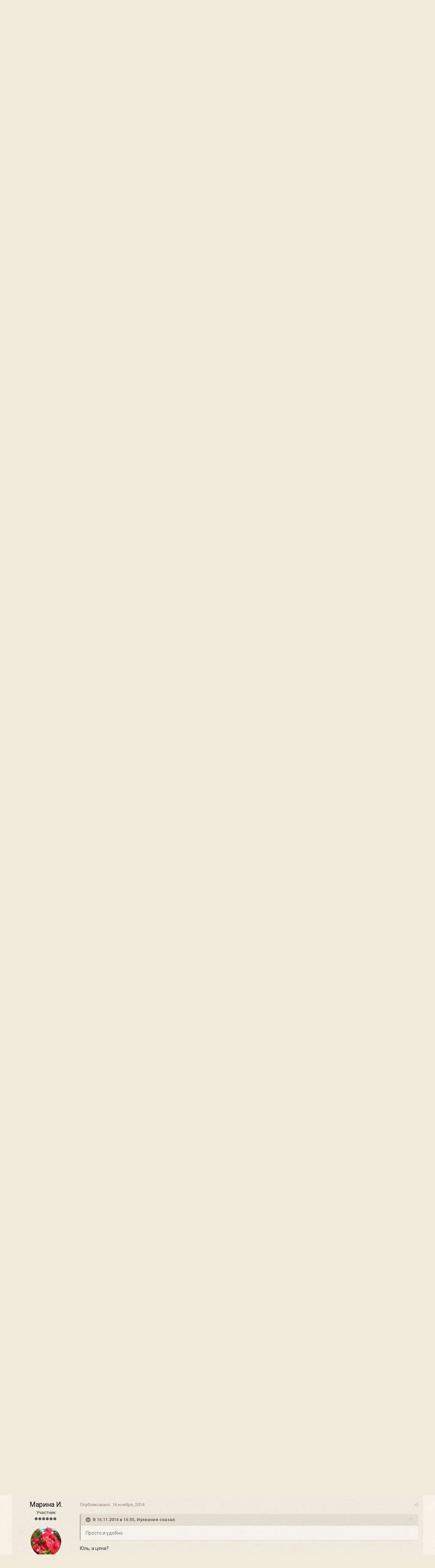

--- FILE ---
content_type: text/html;charset=UTF-8
request_url: https://forum.optina.ru/topic/2471-%D0%B3%D0%B4%D0%B5-%D0%BF%D0%BE%D1%81%D0%B5%D0%BB%D0%B8%D1%82%D1%8C%D1%81%D1%8F/page/13/?tab=comments
body_size: 42087
content:
<!DOCTYPE html>
<html lang="ru-RU" dir="ltr">
	<head>
		<title>Где поселиться? - Страница 13 - Где поселиться? - Форум Оптиной Пустыни</title>
		
		<!--[if lt IE 9]>
			<link rel="stylesheet" type="text/css" href="https://forum.optina.ru/uploads/css_built_4/5e61784858ad3c11f00b5706d12afe52_ie8.css.bd77a131ad3481271f7373dd5b6c92cd.css">
		    <script src="//forum.optina.ru/applications/core/interface/html5shiv/html5shiv.js"></script>
		<![endif]-->
		
<meta charset="utf-8">

	<meta name="viewport" content="width=device-width, initial-scale=1">


	
	


	<meta name="twitter:card" content="summary" />



	
		
			
				<meta property="og:title" content="Где поселиться?">
			
		
	

	
		
			
				<meta property="og:type" content="object">
			
		
	

	
		
			
				<meta property="og:url" content="https://forum.optina.ru/topic/2471-%D0%B3%D0%B4%D0%B5-%D0%BF%D0%BE%D1%81%D0%B5%D0%BB%D0%B8%D1%82%D1%8C%D1%81%D1%8F/">
			
		
	

	
		
			
				<meta property="og:updated_time" content="2017-06-09T10:17:29Z">
			
		
	

	
		
			
				<meta property="og:site_name" content="Форум Оптиной Пустыни">
			
		
	

	
		
			
				<meta property="og:locale" content="ru_RU">
			
		
	


	
		<link rel="first" href="https://forum.optina.ru/topic/2471-%D0%B3%D0%B4%D0%B5-%D0%BF%D0%BE%D1%81%D0%B5%D0%BB%D0%B8%D1%82%D1%8C%D1%81%D1%8F/" />
	

	
		<link rel="prev" href="https://forum.optina.ru/topic/2471-%D0%B3%D0%B4%D0%B5-%D0%BF%D0%BE%D1%81%D0%B5%D0%BB%D0%B8%D1%82%D1%8C%D1%81%D1%8F/page/12/" />
	

	
		<link rel="next" href="https://forum.optina.ru/topic/2471-%D0%B3%D0%B4%D0%B5-%D0%BF%D0%BE%D1%81%D0%B5%D0%BB%D0%B8%D1%82%D1%8C%D1%81%D1%8F/page/14/" />
	

	
		<link rel="last" href="https://forum.optina.ru/topic/2471-%D0%B3%D0%B4%D0%B5-%D0%BF%D0%BE%D1%81%D0%B5%D0%BB%D0%B8%D1%82%D1%8C%D1%81%D1%8F/page/21/" />
	

	
		<link rel="canonical" href="https://forum.optina.ru/topic/2471-%D0%B3%D0%B4%D0%B5-%D0%BF%D0%BE%D1%81%D0%B5%D0%BB%D0%B8%D1%82%D1%8C%D1%81%D1%8F/page/13/" />
	




<link rel="manifest" href="https://forum.optina.ru/manifest.webmanifest/">
<meta name="msapplication-config" content="https://forum.optina.ru/browserconfig.xml/">
<meta name="msapplication-starturl" content="/">
<meta name="application-name" content="Форум Оптиной Пустыни">
<meta name="apple-mobile-web-app-title" content="Форум Оптиной Пустыни">

	<meta name="theme-color" content="#faf5ed">






		


	
		<link href="https://fonts.googleapis.com/css?family=Roboto:300,300i,400,400i,700,700i" rel="stylesheet" referrerpolicy="origin">
	



	<link rel='stylesheet' href='https://forum.optina.ru/uploads/css_built_4/341e4a57816af3ba440d891ca87450ff_framework.css.0130501c41b5406336bb8a05d051939a.css?v=edcf7f0938' media='all'>

	<link rel='stylesheet' href='https://forum.optina.ru/uploads/css_built_4/05e81b71abe4f22d6eb8d1a929494829_responsive.css.171d8983f4f83cd1da748e3ef62d54f8.css?v=edcf7f0938' media='all'>

	<link rel='stylesheet' href='https://forum.optina.ru/uploads/css_built_4/20446cf2d164adcc029377cb04d43d17_flags.css.b154187385992bf70ed8db63dfb29f83.css?v=edcf7f0938' media='all'>

	<link rel='stylesheet' href='https://forum.optina.ru/uploads/css_built_4/90eb5adf50a8c640f633d47fd7eb1778_core.css.4004263a966fb3cdad3873e61062a5c4.css?v=edcf7f0938' media='all'>

	<link rel='stylesheet' href='https://forum.optina.ru/uploads/css_built_4/5a0da001ccc2200dc5625c3f3934497d_core_responsive.css.d2664be8d599b1fe92bc321914eecaaf.css?v=edcf7f0938' media='all'>

	<link rel='stylesheet' href='https://forum.optina.ru/uploads/css_built_4/62e269ced0fdab7e30e026f1d30ae516_forums.css.1e3de772f0af2e3565d32c07a1943726.css?v=edcf7f0938' media='all'>

	<link rel='stylesheet' href='https://forum.optina.ru/uploads/css_built_4/76e62c573090645fb99a15a363d8620e_forums_responsive.css.1117bd54d5bed5885a5b7179d623c054.css?v=edcf7f0938' media='all'>




<link rel='stylesheet' href='https://forum.optina.ru/uploads/css_built_4/258adbb6e4f3e83cd3b355f84e3fa002_custom.css.a7d3c3b8df430b25fb30a3097e0d6364.css?v=edcf7f0938' media='all'>



		
		

      	<!-- Global site tag (gtag.js) - Google Analytics -->
		<script async src="https://www.googletagmanager.com/gtag/js?id=UA-25447058-3"></script>
		<script>
			window.dataLayer = window.dataLayer || [];
			function gtag(){dataLayer.push(arguments);}
			gtag('js', new Date());
			gtag('config', 'UA-25447058-3');
		</script>
	</head>
	<body class='ipsApp ipsApp_front ipsJS_none ipsClearfix' data-controller='core.front.core.app' data-message="" data-pageApp='forums' data-pageLocation='front' data-pageModule='forums' data-pageController='topic'>
		<a href='#elContent' class='ipsHide' title='Перейти к основной публикации' accesskey='m'>Перейти к публикации</a>
		
		<div id='ipsLayout_header' class='ipsClearfix'>
			





			
			
<ul id='elMobileNav' class='ipsList_inline ipsResponsive_hideDesktop ipsResponsive_block' data-controller='core.front.core.mobileNav'>
	
		
			
			
				
				
			
				
				
			
				
					<li id='elMobileBreadcrumb'>
						<a href='https://forum.optina.ru/forum/16-%D0%B3%D0%B4%D0%B5-%D0%BF%D0%BE%D1%81%D0%B5%D0%BB%D0%B8%D1%82%D1%8C%D1%81%D1%8F/'>
							<span>Где поселиться?</span>
						</a>
					</li>
				
				
			
				
				
			
		
	
	
	
	<li >
		<a data-action="defaultStream" class='ipsType_light'  href='https://forum.optina.ru/discover/'><i class='icon-newspaper'></i></a>
	</li>

	

	
		<li class='ipsJS_show'>
			<a href='https://forum.optina.ru/search/'><i class='fa fa-search'></i></a>
		</li>
	
	<li data-ipsDrawer data-ipsDrawer-drawerElem='#elMobileDrawer'>
		<a href='#'>
			
			
				
			
			
			
			<i class='fa fa-navicon'></i>
		</a>
	</li>
</ul>
			<header>
				<div class='ipsLayout_container'>
					


<a href='https://forum.optina.ru/' id='elLogo' accesskey='1'><div class="optinaSubHdr">Сообщество паломников и&nbsp;почитателей Святой Обители</div></a>

					

	<ul id='elUserNav' class='ipsList_inline cSignedOut ipsClearfix ipsResponsive_hidePhone ipsResponsive_block'>
		
		<li id='elSignInLink'>
			<a href='https://forum.optina.ru/login/' data-ipsMenu-closeOnClick="false" data-ipsMenu id='elUserSignIn'>
				Уже зарегистрированы? Войти &nbsp;<i class='fa fa-caret-down'></i>
			</a>
			
<div id='elUserSignIn_menu' class='ipsMenu ipsMenu_auto ipsHide'>
	<form accept-charset='utf-8' method='post' action='https://forum.optina.ru/login/' data-controller="core.global.core.login">
		<input type="hidden" name="csrfKey" value="691f1a5300ded61692cc5b66b7d6173a">
		<input type="hidden" name="ref" value="aHR0cHM6Ly9mb3J1bS5vcHRpbmEucnUvdG9waWMvMjQ3MS0lRDAlQjMlRDAlQjQlRDAlQjUtJUQwJUJGJUQwJUJFJUQxJTgxJUQwJUI1JUQwJUJCJUQwJUI4JUQxJTgyJUQxJThDJUQxJTgxJUQxJThGL3BhZ2UvMTMvP3RhYj1jb21tZW50cw==">
		<div data-role="loginForm">
			
			
			
				<div class='ipsColumns ipsColumns_noSpacing'>
					<div class='ipsColumn ipsColumn_wide' id='elUserSignIn_internal'>
						
<div class="ipsPad ipsForm ipsForm_vertical">
	<h4 class="ipsType_sectionHead">Войти</h4>
	<br><br>
	<ul class='ipsList_reset'>
		<li class="ipsFieldRow ipsFieldRow_noLabel ipsFieldRow_fullWidth">
			
			
				<input type="text" placeholder="Имя пользователя" name="auth">
			
		</li>
		<li class="ipsFieldRow ipsFieldRow_noLabel ipsFieldRow_fullWidth">
			<input type="password" placeholder="Пароль" name="password">
		</li>
		<li class="ipsFieldRow ipsFieldRow_checkbox ipsClearfix">
			<span class="ipsCustomInput">
				<input type="checkbox" name="remember_me" id="remember_me_checkbox" value="1" checked aria-checked="true">
				<span></span>
			</span>
			<div class="ipsFieldRow_content">
				<label class="ipsFieldRow_label" for="remember_me_checkbox">Запомнить меня</label>
				<span class="ipsFieldRow_desc">Не рекомендуется на общедоступных компьютерах</span>
			</div>
		</li>
		
			<li class="ipsFieldRow ipsFieldRow_checkbox ipsClearfix">
				<span class="ipsCustomInput">
					<input type="checkbox" name="anonymous" id="anonymous_checkbox" value="1" aria-checked="false">
					<span></span>
				</span>
				<div class="ipsFieldRow_content">
					<label class="ipsFieldRow_label" for="anonymous_checkbox">Войти анонимно</label>
				</div>
			</li>
		
		<li class="ipsFieldRow ipsFieldRow_fullWidth">
			<br>
			<button type="submit" name="_processLogin" value="usernamepassword" class="ipsButton ipsButton_primary ipsButton_small" id="elSignIn_submit">Войти</button>
			
				<br>
				<p class="ipsType_right ipsType_small">
					
						<a href='https://forum.optina.ru/lostpassword/' data-ipsDialog data-ipsDialog-title='Забыли пароль?'>
					
					Забыли пароль?</a>
				</p>
			
		</li>
	</ul>
</div>
					</div>
					<div class='ipsColumn ipsColumn_wide'>
						<div class='ipsPad' id='elUserSignIn_external'>
							<div class='ipsAreaBackground_light ipsPad_half'>
								
									<p class='ipsType_reset ipsType_small ipsType_center'><strong>Или войдите с помощью этих сервисов</strong></p>
								
								
									<div class='ipsPad_half ipsType_center'>
										

<button type="submit" name="_processLogin" value="2" class='ipsButton ipsButton_verySmall ipsButton_fullWidth ipsSocial ipsSocial_facebook' style="background-color: #3a579a">
	
		<span class='ipsSocial_icon'>
			
				<i class='fa fa-facebook-official'></i>
			
		</span>
		<span class='ipsSocial_text'>Войти через Facebook</span>
	
</button>
									</div>
								
									<div class='ipsPad_half ipsType_center'>
										

<button type="submit" name="_processLogin" value="9" class='ipsButton ipsButton_verySmall ipsButton_fullWidth ipsSocial ipsSocial_twitter' style="background-color: #00abf0">
	
		<span class='ipsSocial_icon'>
			
				<i class='fa fa-twitter'></i>
			
		</span>
		<span class='ipsSocial_text'>Войти через Twitter</span>
	
</button>
									</div>
								
							</div>
						</div>
					</div>
				</div>
			
		</div>
	</form>
</div>
		</li>
		
			<li>
				
					<a href='https://forum.optina.ru/register/' data-ipsDialog data-ipsDialog-size='narrow' data-ipsDialog-title='Регистрация' id='elRegisterButton' class='ipsButton ipsButton_normal ipsButton_primary'>Регистрация</a>
				
			</li>
		
	</ul>

				</div>
			</header>
			

	<nav data-controller='core.front.core.navBar' class=''>
		<div class='ipsNavBar_primary ipsLayout_container  ipsClearfix'>
			

	<div id="elSearchWrapper" class="ipsPos_right">
		<div id='elSearch' class='' data-controller='core.front.core.quickSearch'>
			<form accept-charset='utf-8' action='//forum.optina.ru/search/?do=quicksearch' method='post'>
				<input type='search' id='elSearchField' placeholder='Поиск...' name='q' autocomplete='off'>
				<button class='cSearchSubmit' type="submit"><i class="fa fa-search"></i></button>
				<div id="elSearchExpanded">
					<div class="ipsMenu_title">
						Поиск в
					</div>
					<ul class="ipsSideMenu_list ipsSideMenu_withRadios ipsSideMenu_small ipsType_normal" data-ipsSideMenu data-ipsSideMenu-type="radio" data-ipsSideMenu-responsive="false" data-role="searchContexts">
						<li>
							<span class='ipsSideMenu_item ipsSideMenu_itemActive' data-ipsMenuValue='all'>
								<input type="radio" name="type" value="all" checked id="elQuickSearchRadio_type_all">
								<label for='elQuickSearchRadio_type_all' id='elQuickSearchRadio_type_all_label'>Везде</label>
							</span>
						</li>
						
						
							<li>
								<span class='ipsSideMenu_item' data-ipsMenuValue='forums_topic'>
									<input type="radio" name="type" value="forums_topic" id="elQuickSearchRadio_type_forums_topic">
									<label for='elQuickSearchRadio_type_forums_topic' id='elQuickSearchRadio_type_forums_topic_label'>Темы</label>
								</span>
							</li>
						
						
							
								<li>
									<span class='ipsSideMenu_item' data-ipsMenuValue='contextual_{&quot;type&quot;:&quot;forums_topic&quot;,&quot;nodes&quot;:16}'>
										<input type="radio" name="type" value='contextual_{&quot;type&quot;:&quot;forums_topic&quot;,&quot;nodes&quot;:16}' id='elQuickSearchRadio_type_contextual_{&quot;type&quot;:&quot;forums_topic&quot;,&quot;nodes&quot;:16}'>
										<label for='elQuickSearchRadio_type_contextual_{&quot;type&quot;:&quot;forums_topic&quot;,&quot;nodes&quot;:16}' id='elQuickSearchRadio_type_contextual_{&quot;type&quot;:&quot;forums_topic&quot;,&quot;nodes&quot;:16}_label'>В этом разделе</label>
									</span>
								</li>
							
								<li>
									<span class='ipsSideMenu_item' data-ipsMenuValue='contextual_{&quot;type&quot;:&quot;forums_topic&quot;,&quot;item&quot;:2471}'>
										<input type="radio" name="type" value='contextual_{&quot;type&quot;:&quot;forums_topic&quot;,&quot;item&quot;:2471}' id='elQuickSearchRadio_type_contextual_{&quot;type&quot;:&quot;forums_topic&quot;,&quot;item&quot;:2471}'>
										<label for='elQuickSearchRadio_type_contextual_{&quot;type&quot;:&quot;forums_topic&quot;,&quot;item&quot;:2471}' id='elQuickSearchRadio_type_contextual_{&quot;type&quot;:&quot;forums_topic&quot;,&quot;item&quot;:2471}_label'>В этой теме</label>
									</span>
								</li>
							
						
						<li data-role="showMoreSearchContexts">
							<span class='ipsSideMenu_item' data-action="showMoreSearchContexts" data-exclude="forums_topic">
								Дополнительно...
							</span>
						</li>
					</ul>
					<div class="ipsMenu_title">
						Искать результаты, которые...
					</div>
					<ul class='ipsSideMenu_list ipsSideMenu_withRadios ipsSideMenu_small ipsType_normal' role="radiogroup" data-ipsSideMenu data-ipsSideMenu-type="radio" data-ipsSideMenu-responsive="false" data-filterType='andOr'>
						
							<li>
								<span class='ipsSideMenu_item ipsSideMenu_itemActive' data-ipsMenuValue='or'>
									<input type="radio" name="search_and_or" value="or" checked id="elRadio_andOr_or">
									<label for='elRadio_andOr_or' id='elField_andOr_label_or'>Содержат <em>любое</em> слово из запроса</label>
								</span>
							</li>
						
							<li>
								<span class='ipsSideMenu_item ' data-ipsMenuValue='and'>
									<input type="radio" name="search_and_or" value="and"  id="elRadio_andOr_and">
									<label for='elRadio_andOr_and' id='elField_andOr_label_and'>Содержат <em>все</em> слова из запроса</label>
								</span>
							</li>
						
					</ul>
					<div class="ipsMenu_title">
						Искать результаты в...
					</div>
					<ul class='ipsSideMenu_list ipsSideMenu_withRadios ipsSideMenu_small ipsType_normal' role="radiogroup" data-ipsSideMenu data-ipsSideMenu-type="radio" data-ipsSideMenu-responsive="false" data-filterType='searchIn'>
						<li>
							<span class='ipsSideMenu_item ipsSideMenu_itemActive' data-ipsMenuValue='all'>
								<input type="radio" name="search_in" value="all" checked id="elRadio_searchIn_and">
								<label for='elRadio_searchIn_and' id='elField_searchIn_label_all'>Заголовках и содержании публикаций</label>
							</span>
						</li>
						<li>
							<span class='ipsSideMenu_item' data-ipsMenuValue='titles'>
								<input type="radio" name="search_in" value="titles" id="elRadio_searchIn_titles">
								<label for='elRadio_searchIn_titles' id='elField_searchIn_label_titles'>Только в заголовках публикаций</label>
							</span>
						</li>
					</ul>
				</div>
			</form>
		</div>
	</div>

			<ul data-role="primaryNavBar" class='ipsResponsive_showDesktop ipsResponsive_block'>
				


	
		
		
			
		
		<li class='ipsNavBar_active' data-active id='elNavSecondary_1' data-role="navBarItem" data-navApp="core" data-navExt="CustomItem">
			
			
				<a href="https://forum.optina.ru"  data-navItem-id="1" data-navDefault>
					Сообщество
				</a>
			
			
				<ul class='ipsNavBar_secondary ' data-role='secondaryNavBar'>
					


	
		
		
			
		
		<li class='ipsNavBar_active' data-active id='elNavSecondary_8' data-role="navBarItem" data-navApp="forums" data-navExt="Forums">
			
			
				<a href="https://forum.optina.ru"  data-navItem-id="8" data-navDefault>
					Форум
				</a>
			
			
		</li>
	
	

	
		
		
		<li  id='elNavSecondary_9' data-role="navBarItem" data-navApp="calendar" data-navExt="Calendar">
			
			
				<a href="https://forum.optina.ru/calendar/"  data-navItem-id="9" >
					Календарь
				</a>
			
			
		</li>
	
	

	
		
		
		<li  id='elNavSecondary_10' data-role="navBarItem" data-navApp="blog" data-navExt="Blogs">
			
			
				<a href="https://forum.optina.ru/blogs/"  data-navItem-id="10" >
					Блоги
				</a>
			
			
		</li>
	
	

	
		
		
		<li  id='elNavSecondary_11' data-role="navBarItem" data-navApp="gallery" data-navExt="Gallery">
			
			
				<a href="https://forum.optina.ru/gallery/"  data-navItem-id="11" >
					Галерея
				</a>
			
			
		</li>
	
	

	
	

	
		
		
		<li  id='elNavSecondary_13' data-role="navBarItem" data-navApp="core" data-navExt="StaffDirectory">
			
			
				<a href="https://forum.optina.ru/staff/"  data-navItem-id="13" >
					Наша команда
				</a>
			
			
		</li>
	
	

	
		
		
		<li  id='elNavSecondary_14' data-role="navBarItem" data-navApp="core" data-navExt="OnlineUsers">
			
			
				<a href="https://forum.optina.ru/online/"  data-navItem-id="14" >
					Пользователи в сети
				</a>
			
			
		</li>
	
	

					<li class='ipsHide' id='elNavigationMore_1' data-role='navMore'>
						<a href='#' data-ipsMenu data-ipsMenu-appendTo='#elNavigationMore_1' id='elNavigationMore_1_dropdown'>Больше <i class='fa fa-caret-down'></i></a>
						<ul class='ipsHide ipsMenu ipsMenu_auto' id='elNavigationMore_1_dropdown_menu' data-role='moreDropdown'></ul>
					</li>
				</ul>
			
		</li>
	
	

	
		
		
		<li  id='elNavSecondary_2' data-role="navBarItem" data-navApp="core" data-navExt="CustomItem">
			
			
				<a href="https://forum.optina.ru/discover/"  data-navItem-id="2" >
					Активность
				</a>
			
			
				<ul class='ipsNavBar_secondary ipsHide' data-role='secondaryNavBar'>
					


	
		
		
		<li  id='elNavSecondary_3' data-role="navBarItem" data-navApp="core" data-navExt="AllActivity">
			
			
				<a href="https://forum.optina.ru/discover/"  data-navItem-id="3" >
					Вся активность
				</a>
			
			
		</li>
	
	

	
	

	
	

	
	

					<li class='ipsHide' id='elNavigationMore_2' data-role='navMore'>
						<a href='#' data-ipsMenu data-ipsMenu-appendTo='#elNavigationMore_2' id='elNavigationMore_2_dropdown'>Больше <i class='fa fa-caret-down'></i></a>
						<ul class='ipsHide ipsMenu ipsMenu_auto' id='elNavigationMore_2_dropdown_menu' data-role='moreDropdown'></ul>
					</li>
				</ul>
			
		</li>
	
	

	
	

	
	

	
		
		
		<li  id='elNavSecondary_19' data-role="navBarItem" data-navApp="core" data-navExt="CustomItem">
			
			
				<a href="http://www.optina.ru" target='_blank' rel="noopener" data-navItem-id="19" >
					Официальный сайт
				</a>
			
			
		</li>
	
	

				<li class='ipsHide' id='elNavigationMore' data-role='navMore'>
					<a href='#' data-ipsMenu data-ipsMenu-appendTo='#elNavigationMore' id='elNavigationMore_dropdown'>Больше</a>
					<ul class='ipsNavBar_secondary ipsHide' data-role='secondaryNavBar'>
						<li class='ipsHide' id='elNavigationMore_more' data-role='navMore'>
							<a href='#' data-ipsMenu data-ipsMenu-appendTo='#elNavigationMore_more' id='elNavigationMore_more_dropdown'>Больше <i class='fa fa-caret-down'></i></a>
							<ul class='ipsHide ipsMenu ipsMenu_auto' id='elNavigationMore_more_dropdown_menu' data-role='moreDropdown'></ul>
						</li>
					</ul>
				</li>
			</ul>
		</div>
	</nav>

		</div>
		<main id='ipsLayout_body' class='ipsLayout_container'>
			<div id='ipsLayout_contentArea'>
				<div id='ipsLayout_contentWrapper'>
					
<nav class='ipsBreadcrumb ipsBreadcrumb_top ipsFaded_withHover'>
	

	<ul class='ipsList_inline ipsPos_right'>
		
		<li >
			<a data-action="defaultStream" class='ipsType_light '  href='https://forum.optina.ru/discover/'><i class='icon-newspaper'></i> <span>Вся активность</span></a>
		</li>
		
	</ul>

	<ul data-role="breadcrumbList">
		<li>
			<a title="Главная" href='https://forum.optina.ru/'>
				<span><i class='fa fa-home'></i> Главная <i class='fa fa-angle-right'></i></span>
			</a>
		</li>
		
		
			<li>
				
					<a href='https://forum.optina.ru/forum/104-%D0%B0%D1%80%D1%85%D0%B8%D0%B2-%D1%81%D1%82%D0%B0%D1%80%D0%BE%D0%B3%D0%BE-%D1%84%D0%BE%D1%80%D1%83%D0%BC%D0%B0-%D1%82%D0%BE%D0%BB%D1%8C%D0%BA%D0%BE-%D0%B4%D0%BB%D1%8F-%D1%87%D1%82%D0%B5%D0%BD%D0%B8%D1%8F/'>
						<span>Архив старого форума (только для чтения) <i class='fa fa-angle-right'></i></span>
					</a>
				
			</li>
		
			<li>
				
					<a href='https://forum.optina.ru/forum/105-%D0%B0%D1%80%D1%85%D0%B8%D0%B2/'>
						<span>Архив <i class='fa fa-angle-right'></i></span>
					</a>
				
			</li>
		
			<li>
				
					<a href='https://forum.optina.ru/forum/16-%D0%B3%D0%B4%D0%B5-%D0%BF%D0%BE%D1%81%D0%B5%D0%BB%D0%B8%D1%82%D1%8C%D1%81%D1%8F/'>
						<span>Где поселиться? <i class='fa fa-angle-right'></i></span>
					</a>
				
			</li>
		
			<li>
				
					Где поселиться?
				
			</li>
		
	</ul>
</nav>
					
					<div id='ipsLayout_mainArea'>
						<a id='elContent'></a>
						
						
						
						

	




	<div class='cWidgetContainer '  data-role='widgetReceiver' data-orientation='horizontal' data-widgetArea='header'>
		<ul class='ipsList_reset'>
			
				
					
					<li class='ipsWidget ipsWidget_horizontal ipsBox ipsWidgetHide ipsHide ' data-blockID='app_core_announcements_announcements' data-blockConfig="true" data-blockTitle="Объявления" data-blockErrorMessage="Этот блок не будет отображён до тех пор, пока не будут установлены его настройки." data-controller='core.front.widgets.block'></li>
				
			
		</ul>
	</div>

						






<div class="ipsPageHeader ipsClearfix">
	
		<div class='ipsPos_right ipsResponsive_noFloat ipsResponsive_hidePhone'>
			

<div data-followApp='forums' data-followArea='topic' data-followID='2471' data-controller='core.front.core.followButton'>
	
		<span class='ipsType_light ipsType_blendLinks ipsResponsive_hidePhone ipsResponsive_inline'><i class='fa fa-info-circle'></i> <a href='https://forum.optina.ru/login/' title='Перейти на страницу входа'>Войдите, чтобы подписаться</a>&nbsp;&nbsp;</span>
	
	

	<div class="ipsFollow ipsPos_middle ipsButton ipsButton_link ipsButton_verySmall " data-role="followButton">
		
			<a href='https://forum.optina.ru/index.php?app=core&amp;module=system&amp;controller=notifications&amp;do=followers&amp;follow_app=forums&amp;follow_area=topic&amp;follow_id=2471' title='Кто подписался?' class='ipsType_blendLinks ipsType_noUnderline' data-ipsTooltip data-ipsDialog data-ipsDialog-size='narrow' data-ipsDialog-title='Кто подписан на это'>Подписчики</a>
			<a class='ipsCommentCount' href='https://forum.optina.ru/index.php?app=core&amp;module=system&amp;controller=notifications&amp;do=followers&amp;follow_app=forums&amp;follow_area=topic&amp;follow_id=2471' title='Кто подписался?' data-ipsTooltip data-ipsDialog data-ipsDialog-size='narrow' data-ipsDialog-title='Кто подписан на это'>9</a>
		
	</div>

</div>
		</div>
		<div class='ipsPos_right ipsResponsive_noFloat ipsResponsive_hidePhone'>
			



		</div>
		
	
	<div class='ipsPhotoPanel ipsPhotoPanel_small ipsPhotoPanel_notPhone ipsClearfix'>
		


	<a href="https://forum.optina.ru/profile/3-oksana/" data-ipsHover data-ipsHover-target="https://forum.optina.ru/profile/3-oksana/?do=hovercard" class="ipsUserPhoto ipsUserPhoto_small" title="Перейти в профиль Oksana">
		<img src='data:image/svg+xml,%3Csvg%20xmlns%3D%22http%3A%2F%2Fwww.w3.org%2F2000%2Fsvg%22%20viewBox%3D%220%200%201024%201024%22%20style%3D%22background%3A%23c46295%22%3E%3Cg%3E%3Ctext%20text-anchor%3D%22middle%22%20dy%3D%22.35em%22%20x%3D%22512%22%20y%3D%22512%22%20fill%3D%22%23ffffff%22%20font-size%3D%22700%22%20font-family%3D%22-apple-system%2C%20BlinkMacSystemFont%2C%20Roboto%2C%20Helvetica%2C%20Arial%2C%20sans-serif%22%3EO%3C%2Ftext%3E%3C%2Fg%3E%3C%2Fsvg%3E' alt='Oksana'>
	</a>

		<div>
			<h1 class='ipsType_pageTitle ipsContained_container'>
				

				
				
					<span class='ipsType_break ipsContained'>
						<span>Где поселиться?</span>
					</span>
				
			</h1>
			
			<p class='ipsType_reset ipsType_blendLinks '>
				<span class='ipsType_normal'>
				
					Автор: 

<a href='https://forum.optina.ru/profile/3-oksana/' data-ipsHover data-ipsHover-target='https://forum.optina.ru/profile/3-oksana/?do=hovercard&amp;referrer=https%253A%252F%252Fforum.optina.ru%252Ftopic%252F2471-%2525D0%2525B3%2525D0%2525B4%2525D0%2525B5-%2525D0%2525BF%2525D0%2525BE%2525D1%252581%2525D0%2525B5%2525D0%2525BB%2525D0%2525B8%2525D1%252582%2525D1%25258C%2525D1%252581%2525D1%25258F%252Fpage%252F13%252F%253Ftab%253Dcomments' title="Перейти в профиль Oksana" class="ipsType_break">Oksana</a>,  <span class='ipsType_light'><time datetime='2010-06-16T12:42:10Z' title='16.06.2010 12:42 ' data-short='15 г'>16 июня, 2010</time> в <a href="https://forum.optina.ru/forum/16-%D0%B3%D0%B4%D0%B5-%D0%BF%D0%BE%D1%81%D0%B5%D0%BB%D0%B8%D1%82%D1%8C%D1%81%D1%8F/">Где поселиться?</a></span>
				
				</span>
				<br>
			</p>
			
		</div>
	</div>
</div>








<div class='ipsClearfix'>
	
	
	<ul class="ipsToolList ipsToolList_horizontal ipsClearfix ipsSpacer_both ipsResponsive_hidePhone">
		
		
		
	</ul>
</div>

<div data-controller='core.front.core.commentFeed,forums.front.topic.view, core.front.core.ignoredComments' data-autoPoll data-baseURL='https://forum.optina.ru/topic/2471-%D0%B3%D0%B4%D0%B5-%D0%BF%D0%BE%D1%81%D0%B5%D0%BB%D0%B8%D1%82%D1%8C%D1%81%D1%8F/'  data-feedID='topic-2471' class='cTopic ipsClear ipsSpacer_top'>
	
			

				<div class="ipsClearfix ipsClear ipsSpacer_bottom">
					
					
						


	
	<ul class='ipsPagination' id='elPagination_930271e6ab006f863839fb79462934a7_1662198449' data-ipsPagination-seoPagination='true' data-pages='21' data-ipsPagination  data-ipsPagination-pages="21" data-ipsPagination-perPage='25'>
		
			
				<li class='ipsPagination_first'><a href='https://forum.optina.ru/topic/2471-%D0%B3%D0%B4%D0%B5-%D0%BF%D0%BE%D1%81%D0%B5%D0%BB%D0%B8%D1%82%D1%8C%D1%81%D1%8F/' rel="first" data-page='1' data-ipsTooltip title='Первая страница'><i class='fa fa-angle-double-left'></i></a></li>
				<li class='ipsPagination_prev'><a href='https://forum.optina.ru/topic/2471-%D0%B3%D0%B4%D0%B5-%D0%BF%D0%BE%D1%81%D0%B5%D0%BB%D0%B8%D1%82%D1%8C%D1%81%D1%8F/page/12/' rel="prev" data-page='12' data-ipsTooltip title='Предыдущая страница'>Назад</a></li>
				
					<li class='ipsPagination_page'><a href='https://forum.optina.ru/topic/2471-%D0%B3%D0%B4%D0%B5-%D0%BF%D0%BE%D1%81%D0%B5%D0%BB%D0%B8%D1%82%D1%8C%D1%81%D1%8F/page/8/' data-page='8'>8</a></li>
				
					<li class='ipsPagination_page'><a href='https://forum.optina.ru/topic/2471-%D0%B3%D0%B4%D0%B5-%D0%BF%D0%BE%D1%81%D0%B5%D0%BB%D0%B8%D1%82%D1%8C%D1%81%D1%8F/page/9/' data-page='9'>9</a></li>
				
					<li class='ipsPagination_page'><a href='https://forum.optina.ru/topic/2471-%D0%B3%D0%B4%D0%B5-%D0%BF%D0%BE%D1%81%D0%B5%D0%BB%D0%B8%D1%82%D1%8C%D1%81%D1%8F/page/10/' data-page='10'>10</a></li>
				
					<li class='ipsPagination_page'><a href='https://forum.optina.ru/topic/2471-%D0%B3%D0%B4%D0%B5-%D0%BF%D0%BE%D1%81%D0%B5%D0%BB%D0%B8%D1%82%D1%8C%D1%81%D1%8F/page/11/' data-page='11'>11</a></li>
				
					<li class='ipsPagination_page'><a href='https://forum.optina.ru/topic/2471-%D0%B3%D0%B4%D0%B5-%D0%BF%D0%BE%D1%81%D0%B5%D0%BB%D0%B8%D1%82%D1%8C%D1%81%D1%8F/page/12/' data-page='12'>12</a></li>
				
			
			<li class='ipsPagination_page ipsPagination_active'><a href='https://forum.optina.ru/topic/2471-%D0%B3%D0%B4%D0%B5-%D0%BF%D0%BE%D1%81%D0%B5%D0%BB%D0%B8%D1%82%D1%8C%D1%81%D1%8F/page/13/' data-page='13'>13</a></li>
			
				
					<li class='ipsPagination_page'><a href='https://forum.optina.ru/topic/2471-%D0%B3%D0%B4%D0%B5-%D0%BF%D0%BE%D1%81%D0%B5%D0%BB%D0%B8%D1%82%D1%8C%D1%81%D1%8F/page/14/' data-page='14'>14</a></li>
				
					<li class='ipsPagination_page'><a href='https://forum.optina.ru/topic/2471-%D0%B3%D0%B4%D0%B5-%D0%BF%D0%BE%D1%81%D0%B5%D0%BB%D0%B8%D1%82%D1%8C%D1%81%D1%8F/page/15/' data-page='15'>15</a></li>
				
					<li class='ipsPagination_page'><a href='https://forum.optina.ru/topic/2471-%D0%B3%D0%B4%D0%B5-%D0%BF%D0%BE%D1%81%D0%B5%D0%BB%D0%B8%D1%82%D1%8C%D1%81%D1%8F/page/16/' data-page='16'>16</a></li>
				
					<li class='ipsPagination_page'><a href='https://forum.optina.ru/topic/2471-%D0%B3%D0%B4%D0%B5-%D0%BF%D0%BE%D1%81%D0%B5%D0%BB%D0%B8%D1%82%D1%8C%D1%81%D1%8F/page/17/' data-page='17'>17</a></li>
				
					<li class='ipsPagination_page'><a href='https://forum.optina.ru/topic/2471-%D0%B3%D0%B4%D0%B5-%D0%BF%D0%BE%D1%81%D0%B5%D0%BB%D0%B8%D1%82%D1%8C%D1%81%D1%8F/page/18/' data-page='18'>18</a></li>
				
				<li class='ipsPagination_next'><a href='https://forum.optina.ru/topic/2471-%D0%B3%D0%B4%D0%B5-%D0%BF%D0%BE%D1%81%D0%B5%D0%BB%D0%B8%D1%82%D1%8C%D1%81%D1%8F/page/14/' rel="next" data-page='14' data-ipsTooltip title='Следующая страница'>Вперёд</a></li>
				<li class='ipsPagination_last'><a href='https://forum.optina.ru/topic/2471-%D0%B3%D0%B4%D0%B5-%D0%BF%D0%BE%D1%81%D0%B5%D0%BB%D0%B8%D1%82%D1%8C%D1%81%D1%8F/page/21/' rel="last" data-page='21' data-ipsTooltip title='Последняя страница'><i class='fa fa-angle-double-right'></i></a></li>
			
			
				<li class='ipsPagination_pageJump'>
					<a href='#' data-ipsMenu data-ipsMenu-closeOnClick='false' data-ipsMenu-appendTo='#elPagination_930271e6ab006f863839fb79462934a7_1662198449' id='elPagination_930271e6ab006f863839fb79462934a7_1662198449_jump'>Страница 13 из 21 &nbsp;<i class='fa fa-caret-down'></i></a>
					<div class='ipsMenu ipsMenu_narrow ipsPad ipsHide' id='elPagination_930271e6ab006f863839fb79462934a7_1662198449_jump_menu'>
						<form accept-charset='utf-8' method='post' action='https://forum.optina.ru/topic/2471-%D0%B3%D0%B4%D0%B5-%D0%BF%D0%BE%D1%81%D0%B5%D0%BB%D0%B8%D1%82%D1%8C%D1%81%D1%8F/' data-role="pageJump">
							<ul class='ipsForm ipsForm_horizontal'>
								<li class='ipsFieldRow'>
									<input type='number' min='1' max='21' placeholder='Номер страницы' class='ipsField_fullWidth' name='page'>
								</li>
								<li class='ipsFieldRow ipsFieldRow_fullWidth'>
									<input type='submit' class='ipsButton_fullWidth ipsButton ipsButton_verySmall ipsButton_primary' value='Перейти'>
								</li>
							</ul>
						</form>
					</div>
				</li>
			
		
	</ul>

					
				</div>
			
	

	

<div data-controller='core.front.core.recommendedComments' data-url='https://forum.optina.ru/topic/2471-%D0%B3%D0%B4%D0%B5-%D0%BF%D0%BE%D1%81%D0%B5%D0%BB%D0%B8%D1%82%D1%8C%D1%81%D1%8F/?recommended=comments' class='ipsAreaBackground ipsPad ipsBox ipsBox_transparent ipsSpacer_bottom ipsRecommendedComments ipsHide'>
	<div data-role="recommendedComments">
		<h2 class='ipsType_sectionHead ipsType_large'>Рекомендованные сообщения</h2>
		
	</div>
</div>
	
	<div id="elPostFeed" data-role='commentFeed' data-controller='core.front.core.moderation' >
		<form action="https://forum.optina.ru/topic/2471-%D0%B3%D0%B4%D0%B5-%D0%BF%D0%BE%D1%81%D0%B5%D0%BB%D0%B8%D1%82%D1%8C%D1%81%D1%8F/?csrfKey=691f1a5300ded61692cc5b66b7d6173a&amp;do=multimodComment" method="post" data-ipsPageAction data-role='moderationTools'>
			
			
				
					
					
					




<a id='comment-65272'></a>
<article  id='elComment_65272' class='cPost ipsBox  ipsComment  ipsComment_parent ipsClearfix ipsClear ipsColumns ipsColumns_noSpacing ipsColumns_collapsePhone  '>
	

	<div class='cAuthorPane cAuthorPane_mobile ipsResponsive_showPhone ipsResponsive_block'>
		<h3 class='ipsType_sectionHead cAuthorPane_author ipsResponsive_showPhone ipsResponsive_inlineBlock ipsType_break ipsType_blendLinks ipsTruncate ipsTruncate_line'>
			

<a href='https://forum.optina.ru/profile/752-%D0%B8%D1%83%D0%BB%D0%B8%D0%B0%D0%BD%D0%B8%D1%8F/' data-ipsHover data-ipsHover-target='https://forum.optina.ru/profile/752-%D0%B8%D1%83%D0%BB%D0%B8%D0%B0%D0%BD%D0%B8%D1%8F/?do=hovercard&amp;referrer=https%253A%252F%252Fforum.optina.ru%252Ftopic%252F2471-%2525D0%2525B3%2525D0%2525B4%2525D0%2525B5-%2525D0%2525BF%2525D0%2525BE%2525D1%252581%2525D0%2525B5%2525D0%2525BB%2525D0%2525B8%2525D1%252582%2525D1%25258C%2525D1%252581%2525D1%25258F%252Fpage%252F13%252F%253Ftab%253Dcomments' title="Перейти в профиль Иулиания" class="ipsType_break"><span style='color:#'>Иулиания</span></a>
			<span class='ipsResponsive_showPhone ipsResponsive_inline'>&nbsp;&nbsp;

	
		<span title="Репутация пользователя" data-ipsTooltip class='ipsRepBadge ipsRepBadge_positive'>
	
			<i class='fa fa-plus-circle'></i> 6 270
	
		</span>
	
</span>
		</h3>
		<div class='cAuthorPane_photo'>
			


	<a href="https://forum.optina.ru/profile/752-%D0%B8%D1%83%D0%BB%D0%B8%D0%B0%D0%BD%D0%B8%D1%8F/" data-ipsHover data-ipsHover-target="https://forum.optina.ru/profile/752-%D0%B8%D1%83%D0%BB%D0%B8%D0%B0%D0%BD%D0%B8%D1%8F/?do=hovercard" class="ipsUserPhoto ipsUserPhoto_large" title="Перейти в профиль Иулиания">
		<img src='https://forum.optina.ru/uploads/profile/photo-thumb-752.jpg' alt='Иулиания'>
	</a>

		</div>
	</div>
	<aside class='ipsComment_author cAuthorPane ipsColumn ipsColumn_medium ipsResponsive_hidePhone'>
		<h3 class='ipsType_sectionHead cAuthorPane_author ipsType_blendLinks ipsType_break'><strong>

<a href='https://forum.optina.ru/profile/752-%D0%B8%D1%83%D0%BB%D0%B8%D0%B0%D0%BD%D0%B8%D1%8F/' data-ipsHover data-ipsHover-target='https://forum.optina.ru/profile/752-%D0%B8%D1%83%D0%BB%D0%B8%D0%B0%D0%BD%D0%B8%D1%8F/?do=hovercard&amp;referrer=https%253A%252F%252Fforum.optina.ru%252Ftopic%252F2471-%2525D0%2525B3%2525D0%2525B4%2525D0%2525B5-%2525D0%2525BF%2525D0%2525BE%2525D1%252581%2525D0%2525B5%2525D0%2525BB%2525D0%2525B8%2525D1%252582%2525D1%25258C%2525D1%252581%2525D1%25258F%252Fpage%252F13%252F%253Ftab%253Dcomments' title="Перейти в профиль Иулиания" class="ipsType_break">Иулиания</a>
			</strong> <span class='ipsResponsive_showPhone ipsResponsive_inline'>&nbsp;&nbsp;

	
		<span title="Репутация пользователя" data-ipsTooltip class='ipsRepBadge ipsRepBadge_positive'>
	
			<i class='fa fa-plus-circle'></i> 6 270
	
		</span>
	
</span></h3>

		<ul class='cAuthorPane_info ipsList_reset'>
			
				<li class='ipsType_break'>Участник</li>
			
			
				<li><span class='ipsPip'></span><span class='ipsPip'></span><span class='ipsPip'></span><span class='ipsPip'></span><span class='ipsPip'></span><span class='ipsPip'></span><span class='ipsPip'></span><span class='ipsPip'></span><span class='ipsPip'></span><span class='ipsPip'></span></li>
			

			<li class='cAuthorPane_photo'>
				


	<a href="https://forum.optina.ru/profile/752-%D0%B8%D1%83%D0%BB%D0%B8%D0%B0%D0%BD%D0%B8%D1%8F/" data-ipsHover data-ipsHover-target="https://forum.optina.ru/profile/752-%D0%B8%D1%83%D0%BB%D0%B8%D0%B0%D0%BD%D0%B8%D1%8F/?do=hovercard" class="ipsUserPhoto ipsUserPhoto_large" title="Перейти в профиль Иулиания">
		<img src='https://forum.optina.ru/uploads/profile/photo-thumb-752.jpg' alt='Иулиания'>
	</a>

			</li>
			<li><span style='color:#'>Пользователи</span></li>
			
			
				<li>

	
		<span title="Репутация пользователя" data-ipsTooltip class='ipsRepBadge ipsRepBadge_positive'>
	
			<i class='fa fa-plus-circle'></i> 6 270
	
		</span>
	
</li>
				<li class='ipsType_light'>3 122 публикации</li>
				
				

	
	<li class='ipsResponsive_hidePhone ipsType_break'>
		
<span class='ft'>Город</span><span class='fc'>Москва</span>
	</li>
	

			
		</ul>
	</aside>
	<div class='ipsColumn ipsColumn_fluid'>
		

<div id='comment-65272_wrap' data-controller='core.front.core.comment' data-commentApp='forums' data-commentType='forums' data-commentID="65272" data-quoteData='{&quot;userid&quot;:752,&quot;username&quot;:&quot;\u0418\u0443\u043b\u0438\u0430\u043d\u0438\u044f&quot;,&quot;timestamp&quot;:1415350068,&quot;contentapp&quot;:&quot;forums&quot;,&quot;contenttype&quot;:&quot;forums&quot;,&quot;contentid&quot;:2471,&quot;contentclass&quot;:&quot;forums_Topic&quot;,&quot;contentcommentid&quot;:65272}' class='ipsComment_content ipsType_medium  ipsFaded_withHover'>
	

	<div class='ipsComment_meta ipsType_light'>
		<div class='ipsPos_right ipsType_light ipsType_reset ipsFaded ipsFaded_more ipsType_blendLinks'>
			<ul class='ipsList_inline ipsComment_tools'>
				
				
				
					<li><a class='ipsType_blendLinks' href='https://forum.optina.ru/topic/2471-%D0%B3%D0%B4%D0%B5-%D0%BF%D0%BE%D1%81%D0%B5%D0%BB%D0%B8%D1%82%D1%8C%D1%81%D1%8F/?do=findComment&amp;comment=65272' data-ipsTooltip title='Поделиться сообщением' data-ipsMenu data-ipsMenu-closeOnClick='false' id='elSharePost_65272' data-role='shareComment'><i class='fa fa-share-alt'></i></a></li>
				
				
			</ul>
		</div>

		<div class='ipsType_reset'>
			<a href='https://forum.optina.ru/topic/2471-%D0%B3%D0%B4%D0%B5-%D0%BF%D0%BE%D1%81%D0%B5%D0%BB%D0%B8%D1%82%D1%8C%D1%81%D1%8F/?do=findComment&amp;comment=65272' class='ipsType_blendLinks'>Опубликовано: <time datetime='2014-11-07T08:47:48Z' title='07.11.2014 08:47 ' data-short='11 г'>7 ноября, 2014</time></a>
			<span class='ipsResponsive_hidePhone'>
				
				
			</span>
		</div>
	</div>

	


	<div class='cPost_contentWrap ipsPad'>
		
		<div data-role='commentContent' class='ipsType_normal ipsType_richText ipsContained' data-controller='core.front.core.lightboxedImages'>
			<p>Да, соглашусь. Некоторые частники озвучивают имеющийся у них в домах комфорт. Даже, слышала, со звездной подсветкой на потолке есть комнаты. Ну вот зачем все это нужно паломнику?.. Будь у меня близ Оптины большой дом и нужда сдавать жилье, первое, о чем бы позаботилась, чтобы действительно было удобно, просто и чисто. К сожалению, практически ни у кого нет одноместных комнат. Все заточено или под семьи или под компании.</p>

			
		</div>

		<div class='ipsItemControls'>
			
				
					

	<div data-controller='core.front.core.reaction' class='ipsItemControls_right ipsClearfix '>	
		<div class='ipsReact ipsPos_right'>
			
				
				<div class='ipsReact_blurb ipsHide' data-role='reactionBlurb'>
					
				</div>
			
			
			
		</div>
	</div>

				
			
			<ul class='ipsComment_controls ipsClearfix ipsItemControls_left' data-role="commentControls">
				
					
					
					
				
				<li class='ipsHide' data-role='commentLoading'>
					<span class='ipsLoading ipsLoading_tiny ipsLoading_noAnim'></span>
				</li>
			</ul>
		</div>

		
			

		
	</div>

	<div class='ipsMenu ipsMenu_wide ipsHide cPostShareMenu' id='elSharePost_65272_menu'>
		<div class='ipsPad'>
			<h4 class='ipsType_sectionHead'>Поделиться сообщением</h4>
			<hr class='ipsHr'>
			<h5 class='ipsType_normal ipsType_reset'>Ссылка на сообщение</h5>
			
			<input type='text' value='https://forum.optina.ru/topic/2471-%D0%B3%D0%B4%D0%B5-%D0%BF%D0%BE%D1%81%D0%B5%D0%BB%D0%B8%D1%82%D1%8C%D1%81%D1%8F/?do=findComment&amp;comment=65272' class='ipsField_fullWidth'>
			

			
		</div>
	</div>
</div>
	</div>
</article>
					
				
					
					
					




<a id='comment-65274'></a>
<article  id='elComment_65274' class='cPost ipsBox  ipsComment  ipsComment_parent ipsClearfix ipsClear ipsColumns ipsColumns_noSpacing ipsColumns_collapsePhone  '>
	

	<div class='cAuthorPane cAuthorPane_mobile ipsResponsive_showPhone ipsResponsive_block'>
		<h3 class='ipsType_sectionHead cAuthorPane_author ipsResponsive_showPhone ipsResponsive_inlineBlock ipsType_break ipsType_blendLinks ipsTruncate ipsTruncate_line'>
			

<a href='https://forum.optina.ru/profile/4669-%D0%BC%D0%B0%D1%80%D0%B8%D0%BD%D0%B0-%D0%B8/' data-ipsHover data-ipsHover-target='https://forum.optina.ru/profile/4669-%D0%BC%D0%B0%D1%80%D0%B8%D0%BD%D0%B0-%D0%B8/?do=hovercard&amp;referrer=https%253A%252F%252Fforum.optina.ru%252Ftopic%252F2471-%2525D0%2525B3%2525D0%2525B4%2525D0%2525B5-%2525D0%2525BF%2525D0%2525BE%2525D1%252581%2525D0%2525B5%2525D0%2525BB%2525D0%2525B8%2525D1%252582%2525D1%25258C%2525D1%252581%2525D1%25258F%252Fpage%252F13%252F%253Ftab%253Dcomments' title="Перейти в профиль Марина И." class="ipsType_break"><span style='color:#'>Марина И.</span></a>
			<span class='ipsResponsive_showPhone ipsResponsive_inline'>&nbsp;&nbsp;

	
		<span title="Репутация пользователя" data-ipsTooltip class='ipsRepBadge ipsRepBadge_positive'>
	
			<i class='fa fa-plus-circle'></i> 914
	
		</span>
	
</span>
		</h3>
		<div class='cAuthorPane_photo'>
			


	<a href="https://forum.optina.ru/profile/4669-%D0%BC%D0%B0%D1%80%D0%B8%D0%BD%D0%B0-%D0%B8/" data-ipsHover data-ipsHover-target="https://forum.optina.ru/profile/4669-%D0%BC%D0%B0%D1%80%D0%B8%D0%BD%D0%B0-%D0%B8/?do=hovercard" class="ipsUserPhoto ipsUserPhoto_large" title="Перейти в профиль Марина И.">
		<img src='https://forum.optina.ru/uploads/profile/photo-thumb-4669.jpg' alt='Марина И.'>
	</a>

		</div>
	</div>
	<aside class='ipsComment_author cAuthorPane ipsColumn ipsColumn_medium ipsResponsive_hidePhone'>
		<h3 class='ipsType_sectionHead cAuthorPane_author ipsType_blendLinks ipsType_break'><strong>

<a href='https://forum.optina.ru/profile/4669-%D0%BC%D0%B0%D1%80%D0%B8%D0%BD%D0%B0-%D0%B8/' data-ipsHover data-ipsHover-target='https://forum.optina.ru/profile/4669-%D0%BC%D0%B0%D1%80%D0%B8%D0%BD%D0%B0-%D0%B8/?do=hovercard&amp;referrer=https%253A%252F%252Fforum.optina.ru%252Ftopic%252F2471-%2525D0%2525B3%2525D0%2525B4%2525D0%2525B5-%2525D0%2525BF%2525D0%2525BE%2525D1%252581%2525D0%2525B5%2525D0%2525BB%2525D0%2525B8%2525D1%252582%2525D1%25258C%2525D1%252581%2525D1%25258F%252Fpage%252F13%252F%253Ftab%253Dcomments' title="Перейти в профиль Марина И." class="ipsType_break">Марина И.</a>
			</strong> <span class='ipsResponsive_showPhone ipsResponsive_inline'>&nbsp;&nbsp;

	
		<span title="Репутация пользователя" data-ipsTooltip class='ipsRepBadge ipsRepBadge_positive'>
	
			<i class='fa fa-plus-circle'></i> 914
	
		</span>
	
</span></h3>

		<ul class='cAuthorPane_info ipsList_reset'>
			
				<li class='ipsType_break'>Участник</li>
			
			
				<li><span class='ipsPip'></span><span class='ipsPip'></span><span class='ipsPip'></span><span class='ipsPip'></span><span class='ipsPip'></span><span class='ipsPip'></span></li>
			

			<li class='cAuthorPane_photo'>
				


	<a href="https://forum.optina.ru/profile/4669-%D0%BC%D0%B0%D1%80%D0%B8%D0%BD%D0%B0-%D0%B8/" data-ipsHover data-ipsHover-target="https://forum.optina.ru/profile/4669-%D0%BC%D0%B0%D1%80%D0%B8%D0%BD%D0%B0-%D0%B8/?do=hovercard" class="ipsUserPhoto ipsUserPhoto_large" title="Перейти в профиль Марина И.">
		<img src='https://forum.optina.ru/uploads/profile/photo-thumb-4669.jpg' alt='Марина И.'>
	</a>

			</li>
			<li><span style='color:#'>Пользователи</span></li>
			
			
				<li>

	
		<span title="Репутация пользователя" data-ipsTooltip class='ipsRepBadge ipsRepBadge_positive'>
	
			<i class='fa fa-plus-circle'></i> 914
	
		</span>
	
</li>
				<li class='ipsType_light'>418 публикаций</li>
				
				

	
	<li class='ipsResponsive_hidePhone ipsType_break'>
		
<span class='ft'>Город</span><span class='fc'>Москва</span>
	</li>
	

			
		</ul>
	</aside>
	<div class='ipsColumn ipsColumn_fluid'>
		

<div id='comment-65274_wrap' data-controller='core.front.core.comment' data-commentApp='forums' data-commentType='forums' data-commentID="65274" data-quoteData='{&quot;userid&quot;:4669,&quot;username&quot;:&quot;\u041c\u0430\u0440\u0438\u043d\u0430 \u0418.&quot;,&quot;timestamp&quot;:1415351069,&quot;contentapp&quot;:&quot;forums&quot;,&quot;contenttype&quot;:&quot;forums&quot;,&quot;contentid&quot;:2471,&quot;contentclass&quot;:&quot;forums_Topic&quot;,&quot;contentcommentid&quot;:65274}' class='ipsComment_content ipsType_medium  ipsFaded_withHover'>
	

	<div class='ipsComment_meta ipsType_light'>
		<div class='ipsPos_right ipsType_light ipsType_reset ipsFaded ipsFaded_more ipsType_blendLinks'>
			<ul class='ipsList_inline ipsComment_tools'>
				
				
				
					<li><a class='ipsType_blendLinks' href='https://forum.optina.ru/topic/2471-%D0%B3%D0%B4%D0%B5-%D0%BF%D0%BE%D1%81%D0%B5%D0%BB%D0%B8%D1%82%D1%8C%D1%81%D1%8F/?do=findComment&amp;comment=65274' data-ipsTooltip title='Поделиться сообщением' data-ipsMenu data-ipsMenu-closeOnClick='false' id='elSharePost_65274' data-role='shareComment'><i class='fa fa-share-alt'></i></a></li>
				
				
			</ul>
		</div>

		<div class='ipsType_reset'>
			<a href='https://forum.optina.ru/topic/2471-%D0%B3%D0%B4%D0%B5-%D0%BF%D0%BE%D1%81%D0%B5%D0%BB%D0%B8%D1%82%D1%8C%D1%81%D1%8F/?do=findComment&amp;comment=65274' class='ipsType_blendLinks'>Опубликовано: <time datetime='2014-11-07T09:04:29Z' title='07.11.2014 09:04 ' data-short='11 г'>7 ноября, 2014</time></a>
			<span class='ipsResponsive_hidePhone'>
				
				
			</span>
		</div>
	</div>

	


	<div class='cPost_contentWrap ipsPad'>
		
		<div data-role='commentContent' class='ipsType_normal ipsType_richText ipsContained' data-controller='core.front.core.lightboxedImages'>
			<p>Юль, просто одноместные совсем не выгодно сдавать, поэтому их и нет. И да, совсем не понятно, зачем паломнику звездная подсветка, например. Хочется, чтобы было всего лишь удобно и чисто.</p>

			
		</div>

		<div class='ipsItemControls'>
			
				
					

	<div data-controller='core.front.core.reaction' class='ipsItemControls_right ipsClearfix '>	
		<div class='ipsReact ipsPos_right'>
			
				
				<div class='ipsReact_blurb ipsHide' data-role='reactionBlurb'>
					
				</div>
			
			
			
		</div>
	</div>

				
			
			<ul class='ipsComment_controls ipsClearfix ipsItemControls_left' data-role="commentControls">
				
					
					
					
				
				<li class='ipsHide' data-role='commentLoading'>
					<span class='ipsLoading ipsLoading_tiny ipsLoading_noAnim'></span>
				</li>
			</ul>
		</div>

		
			

		
	</div>

	<div class='ipsMenu ipsMenu_wide ipsHide cPostShareMenu' id='elSharePost_65274_menu'>
		<div class='ipsPad'>
			<h4 class='ipsType_sectionHead'>Поделиться сообщением</h4>
			<hr class='ipsHr'>
			<h5 class='ipsType_normal ipsType_reset'>Ссылка на сообщение</h5>
			
			<input type='text' value='https://forum.optina.ru/topic/2471-%D0%B3%D0%B4%D0%B5-%D0%BF%D0%BE%D1%81%D0%B5%D0%BB%D0%B8%D1%82%D1%8C%D1%81%D1%8F/?do=findComment&amp;comment=65274' class='ipsField_fullWidth'>
			

			
		</div>
	</div>
</div>
	</div>
</article>
					
				
					
					
					




<a id='comment-65276'></a>
<article  id='elComment_65276' class='cPost ipsBox  ipsComment  ipsComment_parent ipsClearfix ipsClear ipsColumns ipsColumns_noSpacing ipsColumns_collapsePhone  '>
	

	<div class='cAuthorPane cAuthorPane_mobile ipsResponsive_showPhone ipsResponsive_block'>
		<h3 class='ipsType_sectionHead cAuthorPane_author ipsResponsive_showPhone ipsResponsive_inlineBlock ipsType_break ipsType_blendLinks ipsTruncate ipsTruncate_line'>
			

<a href='https://forum.optina.ru/profile/752-%D0%B8%D1%83%D0%BB%D0%B8%D0%B0%D0%BD%D0%B8%D1%8F/' data-ipsHover data-ipsHover-target='https://forum.optina.ru/profile/752-%D0%B8%D1%83%D0%BB%D0%B8%D0%B0%D0%BD%D0%B8%D1%8F/?do=hovercard&amp;referrer=https%253A%252F%252Fforum.optina.ru%252Ftopic%252F2471-%2525D0%2525B3%2525D0%2525B4%2525D0%2525B5-%2525D0%2525BF%2525D0%2525BE%2525D1%252581%2525D0%2525B5%2525D0%2525BB%2525D0%2525B8%2525D1%252582%2525D1%25258C%2525D1%252581%2525D1%25258F%252Fpage%252F13%252F%253Ftab%253Dcomments' title="Перейти в профиль Иулиания" class="ipsType_break"><span style='color:#'>Иулиания</span></a>
			<span class='ipsResponsive_showPhone ipsResponsive_inline'>&nbsp;&nbsp;

	
		<span title="Репутация пользователя" data-ipsTooltip class='ipsRepBadge ipsRepBadge_positive'>
	
			<i class='fa fa-plus-circle'></i> 6 270
	
		</span>
	
</span>
		</h3>
		<div class='cAuthorPane_photo'>
			


	<a href="https://forum.optina.ru/profile/752-%D0%B8%D1%83%D0%BB%D0%B8%D0%B0%D0%BD%D0%B8%D1%8F/" data-ipsHover data-ipsHover-target="https://forum.optina.ru/profile/752-%D0%B8%D1%83%D0%BB%D0%B8%D0%B0%D0%BD%D0%B8%D1%8F/?do=hovercard" class="ipsUserPhoto ipsUserPhoto_large" title="Перейти в профиль Иулиания">
		<img src='https://forum.optina.ru/uploads/profile/photo-thumb-752.jpg' alt='Иулиания'>
	</a>

		</div>
	</div>
	<aside class='ipsComment_author cAuthorPane ipsColumn ipsColumn_medium ipsResponsive_hidePhone'>
		<h3 class='ipsType_sectionHead cAuthorPane_author ipsType_blendLinks ipsType_break'><strong>

<a href='https://forum.optina.ru/profile/752-%D0%B8%D1%83%D0%BB%D0%B8%D0%B0%D0%BD%D0%B8%D1%8F/' data-ipsHover data-ipsHover-target='https://forum.optina.ru/profile/752-%D0%B8%D1%83%D0%BB%D0%B8%D0%B0%D0%BD%D0%B8%D1%8F/?do=hovercard&amp;referrer=https%253A%252F%252Fforum.optina.ru%252Ftopic%252F2471-%2525D0%2525B3%2525D0%2525B4%2525D0%2525B5-%2525D0%2525BF%2525D0%2525BE%2525D1%252581%2525D0%2525B5%2525D0%2525BB%2525D0%2525B8%2525D1%252582%2525D1%25258C%2525D1%252581%2525D1%25258F%252Fpage%252F13%252F%253Ftab%253Dcomments' title="Перейти в профиль Иулиания" class="ipsType_break">Иулиания</a>
			</strong> <span class='ipsResponsive_showPhone ipsResponsive_inline'>&nbsp;&nbsp;

	
		<span title="Репутация пользователя" data-ipsTooltip class='ipsRepBadge ipsRepBadge_positive'>
	
			<i class='fa fa-plus-circle'></i> 6 270
	
		</span>
	
</span></h3>

		<ul class='cAuthorPane_info ipsList_reset'>
			
				<li class='ipsType_break'>Участник</li>
			
			
				<li><span class='ipsPip'></span><span class='ipsPip'></span><span class='ipsPip'></span><span class='ipsPip'></span><span class='ipsPip'></span><span class='ipsPip'></span><span class='ipsPip'></span><span class='ipsPip'></span><span class='ipsPip'></span><span class='ipsPip'></span></li>
			

			<li class='cAuthorPane_photo'>
				


	<a href="https://forum.optina.ru/profile/752-%D0%B8%D1%83%D0%BB%D0%B8%D0%B0%D0%BD%D0%B8%D1%8F/" data-ipsHover data-ipsHover-target="https://forum.optina.ru/profile/752-%D0%B8%D1%83%D0%BB%D0%B8%D0%B0%D0%BD%D0%B8%D1%8F/?do=hovercard" class="ipsUserPhoto ipsUserPhoto_large" title="Перейти в профиль Иулиания">
		<img src='https://forum.optina.ru/uploads/profile/photo-thumb-752.jpg' alt='Иулиания'>
	</a>

			</li>
			<li><span style='color:#'>Пользователи</span></li>
			
			
				<li>

	
		<span title="Репутация пользователя" data-ipsTooltip class='ipsRepBadge ipsRepBadge_positive'>
	
			<i class='fa fa-plus-circle'></i> 6 270
	
		</span>
	
</li>
				<li class='ipsType_light'>3 122 публикации</li>
				
				

	
	<li class='ipsResponsive_hidePhone ipsType_break'>
		
<span class='ft'>Город</span><span class='fc'>Москва</span>
	</li>
	

			
		</ul>
	</aside>
	<div class='ipsColumn ipsColumn_fluid'>
		

<div id='comment-65276_wrap' data-controller='core.front.core.comment' data-commentApp='forums' data-commentType='forums' data-commentID="65276" data-quoteData='{&quot;userid&quot;:752,&quot;username&quot;:&quot;\u0418\u0443\u043b\u0438\u0430\u043d\u0438\u044f&quot;,&quot;timestamp&quot;:1415352240,&quot;contentapp&quot;:&quot;forums&quot;,&quot;contenttype&quot;:&quot;forums&quot;,&quot;contentid&quot;:2471,&quot;contentclass&quot;:&quot;forums_Topic&quot;,&quot;contentcommentid&quot;:65276}' class='ipsComment_content ipsType_medium  ipsFaded_withHover'>
	

	<div class='ipsComment_meta ipsType_light'>
		<div class='ipsPos_right ipsType_light ipsType_reset ipsFaded ipsFaded_more ipsType_blendLinks'>
			<ul class='ipsList_inline ipsComment_tools'>
				
				
				
					<li><a class='ipsType_blendLinks' href='https://forum.optina.ru/topic/2471-%D0%B3%D0%B4%D0%B5-%D0%BF%D0%BE%D1%81%D0%B5%D0%BB%D0%B8%D1%82%D1%8C%D1%81%D1%8F/?do=findComment&amp;comment=65276' data-ipsTooltip title='Поделиться сообщением' data-ipsMenu data-ipsMenu-closeOnClick='false' id='elSharePost_65276' data-role='shareComment'><i class='fa fa-share-alt'></i></a></li>
				
				
			</ul>
		</div>

		<div class='ipsType_reset'>
			<a href='https://forum.optina.ru/topic/2471-%D0%B3%D0%B4%D0%B5-%D0%BF%D0%BE%D1%81%D0%B5%D0%BB%D0%B8%D1%82%D1%8C%D1%81%D1%8F/?do=findComment&amp;comment=65276' class='ipsType_blendLinks'>Опубликовано: <time datetime='2014-11-07T09:24:00Z' title='07.11.2014 09:24 ' data-short='11 г'>7 ноября, 2014</time></a>
			<span class='ipsResponsive_hidePhone'>
				
				
			</span>
		</div>
	</div>

	


	<div class='cPost_contentWrap ipsPad'>
		
		<div data-role='commentContent' class='ipsType_normal ipsType_richText ipsContained' data-controller='core.front.core.lightboxedImages'>
			<p>И по поводу спины, да... тоже довелось у добрых людей полежать на убогих старых пружинистых проваливающихся кроватях. Плакала моя спина на утро. Уж лучше на полу, как писали выше.)) Нет денег на новые даже самые простые раскладушки (сейчас они совсем иного качества - ровные), так можно хотя бы доски положить, а уж на них приспособить матрас. Не хватает хозяевам простой смекалки.)</p>

			
		</div>

		<div class='ipsItemControls'>
			
				
					

	<div data-controller='core.front.core.reaction' class='ipsItemControls_right ipsClearfix '>	
		<div class='ipsReact ipsPos_right'>
			
				
				<div class='ipsReact_blurb ipsHide' data-role='reactionBlurb'>
					
				</div>
			
			
			
		</div>
	</div>

				
			
			<ul class='ipsComment_controls ipsClearfix ipsItemControls_left' data-role="commentControls">
				
					
					
					
				
				<li class='ipsHide' data-role='commentLoading'>
					<span class='ipsLoading ipsLoading_tiny ipsLoading_noAnim'></span>
				</li>
			</ul>
		</div>

		
			

		
	</div>

	<div class='ipsMenu ipsMenu_wide ipsHide cPostShareMenu' id='elSharePost_65276_menu'>
		<div class='ipsPad'>
			<h4 class='ipsType_sectionHead'>Поделиться сообщением</h4>
			<hr class='ipsHr'>
			<h5 class='ipsType_normal ipsType_reset'>Ссылка на сообщение</h5>
			
			<input type='text' value='https://forum.optina.ru/topic/2471-%D0%B3%D0%B4%D0%B5-%D0%BF%D0%BE%D1%81%D0%B5%D0%BB%D0%B8%D1%82%D1%8C%D1%81%D1%8F/?do=findComment&amp;comment=65276' class='ipsField_fullWidth'>
			

			
		</div>
	</div>
</div>
	</div>
</article>
					
				
					
					
					




<a id='comment-65423'></a>
<article  id='elComment_65423' class='cPost ipsBox  ipsComment  ipsComment_parent ipsClearfix ipsClear ipsColumns ipsColumns_noSpacing ipsColumns_collapsePhone  '>
	

	<div class='cAuthorPane cAuthorPane_mobile ipsResponsive_showPhone ipsResponsive_block'>
		<h3 class='ipsType_sectionHead cAuthorPane_author ipsResponsive_showPhone ipsResponsive_inlineBlock ipsType_break ipsType_blendLinks ipsTruncate ipsTruncate_line'>
			

<a href='https://forum.optina.ru/profile/4805-%D0%B2%D0%B0%D1%80%D1%81%D0%B5%D0%BD%D0%B8%D0%BA%D0%B0/' data-ipsHover data-ipsHover-target='https://forum.optina.ru/profile/4805-%D0%B2%D0%B0%D1%80%D1%81%D0%B5%D0%BD%D0%B8%D0%BA%D0%B0/?do=hovercard&amp;referrer=https%253A%252F%252Fforum.optina.ru%252Ftopic%252F2471-%2525D0%2525B3%2525D0%2525B4%2525D0%2525B5-%2525D0%2525BF%2525D0%2525BE%2525D1%252581%2525D0%2525B5%2525D0%2525BB%2525D0%2525B8%2525D1%252582%2525D1%25258C%2525D1%252581%2525D1%25258F%252Fpage%252F13%252F%253Ftab%253Dcomments' title="Перейти в профиль Варсеника" class="ipsType_break"><span style='color:#'>Варсеника</span></a>
			<span class='ipsResponsive_showPhone ipsResponsive_inline'>&nbsp;&nbsp;

	
		<span title="Репутация пользователя" data-ipsTooltip class='ipsRepBadge ipsRepBadge_positive'>
	
			<i class='fa fa-plus-circle'></i> 1
	
		</span>
	
</span>
		</h3>
		<div class='cAuthorPane_photo'>
			


	<a href="https://forum.optina.ru/profile/4805-%D0%B2%D0%B0%D1%80%D1%81%D0%B5%D0%BD%D0%B8%D0%BA%D0%B0/" data-ipsHover data-ipsHover-target="https://forum.optina.ru/profile/4805-%D0%B2%D0%B0%D1%80%D1%81%D0%B5%D0%BD%D0%B8%D0%BA%D0%B0/?do=hovercard" class="ipsUserPhoto ipsUserPhoto_large" title="Перейти в профиль Варсеника">
		<img src='data:image/svg+xml,%3Csvg%20xmlns%3D%22http%3A%2F%2Fwww.w3.org%2F2000%2Fsvg%22%20viewBox%3D%220%200%201024%201024%22%20style%3D%22background%3A%2364c462%22%3E%3Cg%3E%3Ctext%20text-anchor%3D%22middle%22%20dy%3D%22.35em%22%20x%3D%22512%22%20y%3D%22512%22%20fill%3D%22%23ffffff%22%20font-size%3D%22700%22%20font-family%3D%22-apple-system%2C%20BlinkMacSystemFont%2C%20Roboto%2C%20Helvetica%2C%20Arial%2C%20sans-serif%22%3E%D0%92%3C%2Ftext%3E%3C%2Fg%3E%3C%2Fsvg%3E' alt='Варсеника'>
	</a>

		</div>
	</div>
	<aside class='ipsComment_author cAuthorPane ipsColumn ipsColumn_medium ipsResponsive_hidePhone'>
		<h3 class='ipsType_sectionHead cAuthorPane_author ipsType_blendLinks ipsType_break'><strong>

<a href='https://forum.optina.ru/profile/4805-%D0%B2%D0%B0%D1%80%D1%81%D0%B5%D0%BD%D0%B8%D0%BA%D0%B0/' data-ipsHover data-ipsHover-target='https://forum.optina.ru/profile/4805-%D0%B2%D0%B0%D1%80%D1%81%D0%B5%D0%BD%D0%B8%D0%BA%D0%B0/?do=hovercard&amp;referrer=https%253A%252F%252Fforum.optina.ru%252Ftopic%252F2471-%2525D0%2525B3%2525D0%2525B4%2525D0%2525B5-%2525D0%2525BF%2525D0%2525BE%2525D1%252581%2525D0%2525B5%2525D0%2525BB%2525D0%2525B8%2525D1%252582%2525D1%25258C%2525D1%252581%2525D1%25258F%252Fpage%252F13%252F%253Ftab%253Dcomments' title="Перейти в профиль Варсеника" class="ipsType_break">Варсеника</a>
			</strong> <span class='ipsResponsive_showPhone ipsResponsive_inline'>&nbsp;&nbsp;

	
		<span title="Репутация пользователя" data-ipsTooltip class='ipsRepBadge ipsRepBadge_positive'>
	
			<i class='fa fa-plus-circle'></i> 1
	
		</span>
	
</span></h3>

		<ul class='cAuthorPane_info ipsList_reset'>
			
			

			<li class='cAuthorPane_photo'>
				


	<a href="https://forum.optina.ru/profile/4805-%D0%B2%D0%B0%D1%80%D1%81%D0%B5%D0%BD%D0%B8%D0%BA%D0%B0/" data-ipsHover data-ipsHover-target="https://forum.optina.ru/profile/4805-%D0%B2%D0%B0%D1%80%D1%81%D0%B5%D0%BD%D0%B8%D0%BA%D0%B0/?do=hovercard" class="ipsUserPhoto ipsUserPhoto_large" title="Перейти в профиль Варсеника">
		<img src='data:image/svg+xml,%3Csvg%20xmlns%3D%22http%3A%2F%2Fwww.w3.org%2F2000%2Fsvg%22%20viewBox%3D%220%200%201024%201024%22%20style%3D%22background%3A%2364c462%22%3E%3Cg%3E%3Ctext%20text-anchor%3D%22middle%22%20dy%3D%22.35em%22%20x%3D%22512%22%20y%3D%22512%22%20fill%3D%22%23ffffff%22%20font-size%3D%22700%22%20font-family%3D%22-apple-system%2C%20BlinkMacSystemFont%2C%20Roboto%2C%20Helvetica%2C%20Arial%2C%20sans-serif%22%3E%D0%92%3C%2Ftext%3E%3C%2Fg%3E%3C%2Fsvg%3E' alt='Варсеника'>
	</a>

			</li>
			<li><span style='color:#'>Пользователи</span></li>
			
			
				<li>

	
		<span title="Репутация пользователя" data-ipsTooltip class='ipsRepBadge ipsRepBadge_positive'>
	
			<i class='fa fa-plus-circle'></i> 1
	
		</span>
	
</li>
				<li class='ipsType_light'>2 публикации</li>
				
				

			
		</ul>
	</aside>
	<div class='ipsColumn ipsColumn_fluid'>
		

<div id='comment-65423_wrap' data-controller='core.front.core.comment' data-commentApp='forums' data-commentType='forums' data-commentID="65423" data-quoteData='{&quot;userid&quot;:4805,&quot;username&quot;:&quot;\u0412\u0430\u0440\u0441\u0435\u043d\u0438\u043a\u0430&quot;,&quot;timestamp&quot;:1415385536,&quot;contentapp&quot;:&quot;forums&quot;,&quot;contenttype&quot;:&quot;forums&quot;,&quot;contentid&quot;:2471,&quot;contentclass&quot;:&quot;forums_Topic&quot;,&quot;contentcommentid&quot;:65423}' class='ipsComment_content ipsType_medium  ipsFaded_withHover'>
	

	<div class='ipsComment_meta ipsType_light'>
		<div class='ipsPos_right ipsType_light ipsType_reset ipsFaded ipsFaded_more ipsType_blendLinks'>
			<ul class='ipsList_inline ipsComment_tools'>
				
				
				
					<li><a class='ipsType_blendLinks' href='https://forum.optina.ru/topic/2471-%D0%B3%D0%B4%D0%B5-%D0%BF%D0%BE%D1%81%D0%B5%D0%BB%D0%B8%D1%82%D1%8C%D1%81%D1%8F/?do=findComment&amp;comment=65423' data-ipsTooltip title='Поделиться сообщением' data-ipsMenu data-ipsMenu-closeOnClick='false' id='elSharePost_65423' data-role='shareComment'><i class='fa fa-share-alt'></i></a></li>
				
				
			</ul>
		</div>

		<div class='ipsType_reset'>
			<a href='https://forum.optina.ru/topic/2471-%D0%B3%D0%B4%D0%B5-%D0%BF%D0%BE%D1%81%D0%B5%D0%BB%D0%B8%D1%82%D1%8C%D1%81%D1%8F/?do=findComment&amp;comment=65423' class='ipsType_blendLinks'>Опубликовано: <time datetime='2014-11-07T18:38:56Z' title='07.11.2014 18:38 ' data-short='11 г'>7 ноября, 2014</time></a>
			<span class='ipsResponsive_hidePhone'>
				
				
			</span>
		</div>
	</div>

	


	<div class='cPost_contentWrap ipsPad'>
		
		<div data-role='commentContent' class='ipsType_normal ipsType_richText ipsContained' data-controller='core.front.core.lightboxedImages'>
			
<p>Хочу поделиться своим опытом относительно проживания в гостинице Оптиной: проживание стоит 300р, обед в паломнической трапезной (13:00) можно заказать там же за 50р, ужин (после всенощной) за 20р.Время расчета (нужно освободить номер) - 9:00 в будни, 12:00 в выходные и дни Православных праздников.</p>
<p> </p>
<p>Читала на форуме, что в гостинице жесткий режим: не дают отдыхать днем, поднимают в 5 утра. Это не так! Когда нужно, приходили и отдыхали, утром спали столько, сколько считали нужным. В 23:00 гасят свет - это факт. Еще один нюанс: было душно в комнате, так как в ней сразу 10 человек, а в коридоре спать наоборот холодновато. Дверь открыть не могли, так как из женского туалета пахло, а окно открывать - значит застудить тех, кто спит рядом с окном. Послушница, принимавшая гостей, в гостинице №2 не столь доброжелательна как хотелось бы: свет в коридоре выключала раньше, чем положено, возвращаться после отбоя категорически не разрешила (группа прихожан уезжала на источник и должна была вернуться в 00:30).</p>
<p> </p>
<p>И тем не менее, гостиницей я осталась довольна (тем более за такие деньги), кормят обильно и вкусно, на мой взгляд, постель красивая и чистая, гостиница сама тоже чистая и уютная (только что строители с отводкой канализации что-то недоработали - пахнет, я  уже писала). 3 мин хорошим шагом до монастыря - очень удобно.</p>
<p> </p>
<p>Найти частный сектор не удалось - сдают только в 1 доме (там их всего около 6) и выглядит он крайне непривлекательно, двор грязный, дальше зайти не решилась.</p>


			
		</div>

		<div class='ipsItemControls'>
			
				
					

	<div data-controller='core.front.core.reaction' class='ipsItemControls_right ipsClearfix '>	
		<div class='ipsReact ipsPos_right'>
			
				
				<div class='ipsReact_blurb ipsHide' data-role='reactionBlurb'>
					
				</div>
			
			
			
		</div>
	</div>

				
			
			<ul class='ipsComment_controls ipsClearfix ipsItemControls_left' data-role="commentControls">
				
					
					
					
				
				<li class='ipsHide' data-role='commentLoading'>
					<span class='ipsLoading ipsLoading_tiny ipsLoading_noAnim'></span>
				</li>
			</ul>
		</div>

		
	</div>

	<div class='ipsMenu ipsMenu_wide ipsHide cPostShareMenu' id='elSharePost_65423_menu'>
		<div class='ipsPad'>
			<h4 class='ipsType_sectionHead'>Поделиться сообщением</h4>
			<hr class='ipsHr'>
			<h5 class='ipsType_normal ipsType_reset'>Ссылка на сообщение</h5>
			
			<input type='text' value='https://forum.optina.ru/topic/2471-%D0%B3%D0%B4%D0%B5-%D0%BF%D0%BE%D1%81%D0%B5%D0%BB%D0%B8%D1%82%D1%8C%D1%81%D1%8F/?do=findComment&amp;comment=65423' class='ipsField_fullWidth'>
			

			
		</div>
	</div>
</div>
	</div>
</article>
					
				
					
					
					




<a id='comment-65425'></a>
<article  id='elComment_65425' class='cPost ipsBox  ipsComment  ipsComment_parent ipsClearfix ipsClear ipsColumns ipsColumns_noSpacing ipsColumns_collapsePhone  '>
	

	<div class='cAuthorPane cAuthorPane_mobile ipsResponsive_showPhone ipsResponsive_block'>
		<h3 class='ipsType_sectionHead cAuthorPane_author ipsResponsive_showPhone ipsResponsive_inlineBlock ipsType_break ipsType_blendLinks ipsTruncate ipsTruncate_line'>
			

<a href='https://forum.optina.ru/profile/2445-%D0%BC%D0%B0%D1%80%D0%B8%D1%8F/' data-ipsHover data-ipsHover-target='https://forum.optina.ru/profile/2445-%D0%BC%D0%B0%D1%80%D0%B8%D1%8F/?do=hovercard&amp;referrer=https%253A%252F%252Fforum.optina.ru%252Ftopic%252F2471-%2525D0%2525B3%2525D0%2525B4%2525D0%2525B5-%2525D0%2525BF%2525D0%2525BE%2525D1%252581%2525D0%2525B5%2525D0%2525BB%2525D0%2525B8%2525D1%252582%2525D1%25258C%2525D1%252581%2525D1%25258F%252Fpage%252F13%252F%253Ftab%253Dcomments' title="Перейти в профиль Мария*******" class="ipsType_break"><span style='color:#'>Мария*******</span></a>
			<span class='ipsResponsive_showPhone ipsResponsive_inline'>&nbsp;&nbsp;

	
		<span title="Репутация пользователя" data-ipsTooltip class='ipsRepBadge ipsRepBadge_positive'>
	
			<i class='fa fa-plus-circle'></i> 1 957
	
		</span>
	
</span>
		</h3>
		<div class='cAuthorPane_photo'>
			


	<a href="https://forum.optina.ru/profile/2445-%D0%BC%D0%B0%D1%80%D0%B8%D1%8F/" data-ipsHover data-ipsHover-target="https://forum.optina.ru/profile/2445-%D0%BC%D0%B0%D1%80%D0%B8%D1%8F/?do=hovercard" class="ipsUserPhoto ipsUserPhoto_large" title="Перейти в профиль Мария*******">
		<img src='https://forum.optina.ru/uploads/profile/photo-thumb-2445.png' alt='Мария*******'>
	</a>

		</div>
	</div>
	<aside class='ipsComment_author cAuthorPane ipsColumn ipsColumn_medium ipsResponsive_hidePhone'>
		<h3 class='ipsType_sectionHead cAuthorPane_author ipsType_blendLinks ipsType_break'><strong>

<a href='https://forum.optina.ru/profile/2445-%D0%BC%D0%B0%D1%80%D0%B8%D1%8F/' data-ipsHover data-ipsHover-target='https://forum.optina.ru/profile/2445-%D0%BC%D0%B0%D1%80%D0%B8%D1%8F/?do=hovercard&amp;referrer=https%253A%252F%252Fforum.optina.ru%252Ftopic%252F2471-%2525D0%2525B3%2525D0%2525B4%2525D0%2525B5-%2525D0%2525BF%2525D0%2525BE%2525D1%252581%2525D0%2525B5%2525D0%2525BB%2525D0%2525B8%2525D1%252582%2525D1%25258C%2525D1%252581%2525D1%25258F%252Fpage%252F13%252F%253Ftab%253Dcomments' title="Перейти в профиль Мария*******" class="ipsType_break">Мария*******</a>
			</strong> <span class='ipsResponsive_showPhone ipsResponsive_inline'>&nbsp;&nbsp;

	
		<span title="Репутация пользователя" data-ipsTooltip class='ipsRepBadge ipsRepBadge_positive'>
	
			<i class='fa fa-plus-circle'></i> 1 957
	
		</span>
	
</span></h3>

		<ul class='cAuthorPane_info ipsList_reset'>
			
				<li class='ipsType_break'>Верую, Господи, помоги моему неверию...</li>
			
			
				<li><span class='ipsPip'></span><span class='ipsPip'></span><span class='ipsPip'></span><span class='ipsPip'></span><span class='ipsPip'></span><span class='ipsPip'></span><span class='ipsPip'></span><span class='ipsPip'></span><span class='ipsPip'></span><span class='ipsPip'></span></li>
			

			<li class='cAuthorPane_photo'>
				


	<a href="https://forum.optina.ru/profile/2445-%D0%BC%D0%B0%D1%80%D0%B8%D1%8F/" data-ipsHover data-ipsHover-target="https://forum.optina.ru/profile/2445-%D0%BC%D0%B0%D1%80%D0%B8%D1%8F/?do=hovercard" class="ipsUserPhoto ipsUserPhoto_large" title="Перейти в профиль Мария*******">
		<img src='https://forum.optina.ru/uploads/profile/photo-thumb-2445.png' alt='Мария*******'>
	</a>

			</li>
			<li><span style='color:#'>Пользователи</span></li>
			
			
				<li>

	
		<span title="Репутация пользователя" data-ipsTooltip class='ipsRepBadge ipsRepBadge_positive'>
	
			<i class='fa fa-plus-circle'></i> 1 957
	
		</span>
	
</li>
				<li class='ipsType_light'>1 985 публикаций</li>
				
				

			
		</ul>
	</aside>
	<div class='ipsColumn ipsColumn_fluid'>
		

<div id='comment-65425_wrap' data-controller='core.front.core.comment' data-commentApp='forums' data-commentType='forums' data-commentID="65425" data-quoteData='{&quot;userid&quot;:2445,&quot;username&quot;:&quot;\u041c\u0430\u0440\u0438\u044f*******&quot;,&quot;timestamp&quot;:1415386722,&quot;contentapp&quot;:&quot;forums&quot;,&quot;contenttype&quot;:&quot;forums&quot;,&quot;contentid&quot;:2471,&quot;contentclass&quot;:&quot;forums_Topic&quot;,&quot;contentcommentid&quot;:65425}' class='ipsComment_content ipsType_medium  ipsFaded_withHover'>
	

	<div class='ipsComment_meta ipsType_light'>
		<div class='ipsPos_right ipsType_light ipsType_reset ipsFaded ipsFaded_more ipsType_blendLinks'>
			<ul class='ipsList_inline ipsComment_tools'>
				
				
				
					<li><a class='ipsType_blendLinks' href='https://forum.optina.ru/topic/2471-%D0%B3%D0%B4%D0%B5-%D0%BF%D0%BE%D1%81%D0%B5%D0%BB%D0%B8%D1%82%D1%8C%D1%81%D1%8F/?do=findComment&amp;comment=65425' data-ipsTooltip title='Поделиться сообщением' data-ipsMenu data-ipsMenu-closeOnClick='false' id='elSharePost_65425' data-role='shareComment'><i class='fa fa-share-alt'></i></a></li>
				
				
			</ul>
		</div>

		<div class='ipsType_reset'>
			<a href='https://forum.optina.ru/topic/2471-%D0%B3%D0%B4%D0%B5-%D0%BF%D0%BE%D1%81%D0%B5%D0%BB%D0%B8%D1%82%D1%8C%D1%81%D1%8F/?do=findComment&amp;comment=65425' class='ipsType_blendLinks'>Опубликовано: <time datetime='2014-11-07T18:58:42Z' title='07.11.2014 18:58 ' data-short='11 г'>7 ноября, 2014</time></a>
			<span class='ipsResponsive_hidePhone'>
				
				
			</span>
		</div>
	</div>

	


	<div class='cPost_contentWrap ipsPad'>
		
		<div data-role='commentContent' class='ipsType_normal ipsType_richText ipsContained' data-controller='core.front.core.lightboxedImages'>
			
<p>Варсеника</p>
<p>
Да, паломническая гостиница вполне приемлема, учитывая такую невысокую стоимость. Вот только туалеты как-то внутри странно и неудобно разгородили <img src="https://forum.optina.ru/uploads/emoticons/default_wacko.png" alt=":wacko:" />, что отметили все паломницы нашей группы.</p>


			
		</div>

		<div class='ipsItemControls'>
			
				
					

	<div data-controller='core.front.core.reaction' class='ipsItemControls_right ipsClearfix '>	
		<div class='ipsReact ipsPos_right'>
			
				
				<div class='ipsReact_blurb ipsHide' data-role='reactionBlurb'>
					
				</div>
			
			
			
		</div>
	</div>

				
			
			<ul class='ipsComment_controls ipsClearfix ipsItemControls_left' data-role="commentControls">
				
					
					
					
				
				<li class='ipsHide' data-role='commentLoading'>
					<span class='ipsLoading ipsLoading_tiny ipsLoading_noAnim'></span>
				</li>
			</ul>
		</div>

		
	</div>

	<div class='ipsMenu ipsMenu_wide ipsHide cPostShareMenu' id='elSharePost_65425_menu'>
		<div class='ipsPad'>
			<h4 class='ipsType_sectionHead'>Поделиться сообщением</h4>
			<hr class='ipsHr'>
			<h5 class='ipsType_normal ipsType_reset'>Ссылка на сообщение</h5>
			
			<input type='text' value='https://forum.optina.ru/topic/2471-%D0%B3%D0%B4%D0%B5-%D0%BF%D0%BE%D1%81%D0%B5%D0%BB%D0%B8%D1%82%D1%8C%D1%81%D1%8F/?do=findComment&amp;comment=65425' class='ipsField_fullWidth'>
			

			
		</div>
	</div>
</div>
	</div>
</article>
					
				
					
					
					




<a id='comment-65428'></a>
<article  id='elComment_65428' class='cPost ipsBox  ipsComment  ipsComment_parent ipsClearfix ipsClear ipsColumns ipsColumns_noSpacing ipsColumns_collapsePhone  '>
	

	<div class='cAuthorPane cAuthorPane_mobile ipsResponsive_showPhone ipsResponsive_block'>
		<h3 class='ipsType_sectionHead cAuthorPane_author ipsResponsive_showPhone ipsResponsive_inlineBlock ipsType_break ipsType_blendLinks ipsTruncate ipsTruncate_line'>
			

<a href='https://forum.optina.ru/profile/752-%D0%B8%D1%83%D0%BB%D0%B8%D0%B0%D0%BD%D0%B8%D1%8F/' data-ipsHover data-ipsHover-target='https://forum.optina.ru/profile/752-%D0%B8%D1%83%D0%BB%D0%B8%D0%B0%D0%BD%D0%B8%D1%8F/?do=hovercard&amp;referrer=https%253A%252F%252Fforum.optina.ru%252Ftopic%252F2471-%2525D0%2525B3%2525D0%2525B4%2525D0%2525B5-%2525D0%2525BF%2525D0%2525BE%2525D1%252581%2525D0%2525B5%2525D0%2525BB%2525D0%2525B8%2525D1%252582%2525D1%25258C%2525D1%252581%2525D1%25258F%252Fpage%252F13%252F%253Ftab%253Dcomments' title="Перейти в профиль Иулиания" class="ipsType_break"><span style='color:#'>Иулиания</span></a>
			<span class='ipsResponsive_showPhone ipsResponsive_inline'>&nbsp;&nbsp;

	
		<span title="Репутация пользователя" data-ipsTooltip class='ipsRepBadge ipsRepBadge_positive'>
	
			<i class='fa fa-plus-circle'></i> 6 270
	
		</span>
	
</span>
		</h3>
		<div class='cAuthorPane_photo'>
			


	<a href="https://forum.optina.ru/profile/752-%D0%B8%D1%83%D0%BB%D0%B8%D0%B0%D0%BD%D0%B8%D1%8F/" data-ipsHover data-ipsHover-target="https://forum.optina.ru/profile/752-%D0%B8%D1%83%D0%BB%D0%B8%D0%B0%D0%BD%D0%B8%D1%8F/?do=hovercard" class="ipsUserPhoto ipsUserPhoto_large" title="Перейти в профиль Иулиания">
		<img src='https://forum.optina.ru/uploads/profile/photo-thumb-752.jpg' alt='Иулиания'>
	</a>

		</div>
	</div>
	<aside class='ipsComment_author cAuthorPane ipsColumn ipsColumn_medium ipsResponsive_hidePhone'>
		<h3 class='ipsType_sectionHead cAuthorPane_author ipsType_blendLinks ipsType_break'><strong>

<a href='https://forum.optina.ru/profile/752-%D0%B8%D1%83%D0%BB%D0%B8%D0%B0%D0%BD%D0%B8%D1%8F/' data-ipsHover data-ipsHover-target='https://forum.optina.ru/profile/752-%D0%B8%D1%83%D0%BB%D0%B8%D0%B0%D0%BD%D0%B8%D1%8F/?do=hovercard&amp;referrer=https%253A%252F%252Fforum.optina.ru%252Ftopic%252F2471-%2525D0%2525B3%2525D0%2525B4%2525D0%2525B5-%2525D0%2525BF%2525D0%2525BE%2525D1%252581%2525D0%2525B5%2525D0%2525BB%2525D0%2525B8%2525D1%252582%2525D1%25258C%2525D1%252581%2525D1%25258F%252Fpage%252F13%252F%253Ftab%253Dcomments' title="Перейти в профиль Иулиания" class="ipsType_break">Иулиания</a>
			</strong> <span class='ipsResponsive_showPhone ipsResponsive_inline'>&nbsp;&nbsp;

	
		<span title="Репутация пользователя" data-ipsTooltip class='ipsRepBadge ipsRepBadge_positive'>
	
			<i class='fa fa-plus-circle'></i> 6 270
	
		</span>
	
</span></h3>

		<ul class='cAuthorPane_info ipsList_reset'>
			
				<li class='ipsType_break'>Участник</li>
			
			
				<li><span class='ipsPip'></span><span class='ipsPip'></span><span class='ipsPip'></span><span class='ipsPip'></span><span class='ipsPip'></span><span class='ipsPip'></span><span class='ipsPip'></span><span class='ipsPip'></span><span class='ipsPip'></span><span class='ipsPip'></span></li>
			

			<li class='cAuthorPane_photo'>
				


	<a href="https://forum.optina.ru/profile/752-%D0%B8%D1%83%D0%BB%D0%B8%D0%B0%D0%BD%D0%B8%D1%8F/" data-ipsHover data-ipsHover-target="https://forum.optina.ru/profile/752-%D0%B8%D1%83%D0%BB%D0%B8%D0%B0%D0%BD%D0%B8%D1%8F/?do=hovercard" class="ipsUserPhoto ipsUserPhoto_large" title="Перейти в профиль Иулиания">
		<img src='https://forum.optina.ru/uploads/profile/photo-thumb-752.jpg' alt='Иулиания'>
	</a>

			</li>
			<li><span style='color:#'>Пользователи</span></li>
			
			
				<li>

	
		<span title="Репутация пользователя" data-ipsTooltip class='ipsRepBadge ipsRepBadge_positive'>
	
			<i class='fa fa-plus-circle'></i> 6 270
	
		</span>
	
</li>
				<li class='ipsType_light'>3 122 публикации</li>
				
				

	
	<li class='ipsResponsive_hidePhone ipsType_break'>
		
<span class='ft'>Город</span><span class='fc'>Москва</span>
	</li>
	

			
		</ul>
	</aside>
	<div class='ipsColumn ipsColumn_fluid'>
		

<div id='comment-65428_wrap' data-controller='core.front.core.comment' data-commentApp='forums' data-commentType='forums' data-commentID="65428" data-quoteData='{&quot;userid&quot;:752,&quot;username&quot;:&quot;\u0418\u0443\u043b\u0438\u0430\u043d\u0438\u044f&quot;,&quot;timestamp&quot;:1415387294,&quot;contentapp&quot;:&quot;forums&quot;,&quot;contenttype&quot;:&quot;forums&quot;,&quot;contentid&quot;:2471,&quot;contentclass&quot;:&quot;forums_Topic&quot;,&quot;contentcommentid&quot;:65428}' class='ipsComment_content ipsType_medium  ipsFaded_withHover'>
	

	<div class='ipsComment_meta ipsType_light'>
		<div class='ipsPos_right ipsType_light ipsType_reset ipsFaded ipsFaded_more ipsType_blendLinks'>
			<ul class='ipsList_inline ipsComment_tools'>
				
				
				
					<li><a class='ipsType_blendLinks' href='https://forum.optina.ru/topic/2471-%D0%B3%D0%B4%D0%B5-%D0%BF%D0%BE%D1%81%D0%B5%D0%BB%D0%B8%D1%82%D1%8C%D1%81%D1%8F/?do=findComment&amp;comment=65428' data-ipsTooltip title='Поделиться сообщением' data-ipsMenu data-ipsMenu-closeOnClick='false' id='elSharePost_65428' data-role='shareComment'><i class='fa fa-share-alt'></i></a></li>
				
				
			</ul>
		</div>

		<div class='ipsType_reset'>
			<a href='https://forum.optina.ru/topic/2471-%D0%B3%D0%B4%D0%B5-%D0%BF%D0%BE%D1%81%D0%B5%D0%BB%D0%B8%D1%82%D1%8C%D1%81%D1%8F/?do=findComment&amp;comment=65428' class='ipsType_blendLinks'>Опубликовано: <time datetime='2014-11-07T19:08:14Z' title='07.11.2014 19:08 ' data-short='11 г'>7 ноября, 2014</time></a>
			<span class='ipsResponsive_hidePhone'>
				
					(изменено)
				
				
			</span>
		</div>
	</div>

	


	<div class='cPost_contentWrap ipsPad'>
		
		<div data-role='commentContent' class='ipsType_normal ipsType_richText ipsContained' data-controller='core.front.core.lightboxedImages'>
			
<blockquote data-ipsquote="" class="ipsQuote" data-ipsquote-contentcommentid="65425" data-ipsquote-contentapp="forums" data-ipsquote-contenttype="forums" data-ipsquote-contentclass="forums_Topic" data-ipsquote-contentid="2471" data-ipsquote-username="Мария*******" data-cite="Мария*******" data-ipsquote-timestamp="1415386722"><div><div><p>Вот только туалеты как-то внутри странно и неудобно разгородили <img src="https://forum.optina.ru/uploads/emoticons/default_wacko.png" alt=":wacko:" />, что отметили все паломницы нашей группы.</p></div></div></blockquote>
<p> </p>
<p>Не хватает, Маша, не хватает нам, порой, немецкого прагматизма.)))))</p>


			
				

<span class='ipsType_reset ipsType_medium ipsType_light' data-excludequote>
	<strong>Изменено <time datetime='2014-11-07T19:08:30Z' title='07.11.2014 19:08 ' data-short='11 г'>7 ноября, 2014</time> пользователем Иулиания</strong>
	
	
</span>
			
		</div>

		<div class='ipsItemControls'>
			
				
					

	<div data-controller='core.front.core.reaction' class='ipsItemControls_right ipsClearfix '>	
		<div class='ipsReact ipsPos_right'>
			
				
				<div class='ipsReact_blurb ipsHide' data-role='reactionBlurb'>
					
				</div>
			
			
			
		</div>
	</div>

				
			
			<ul class='ipsComment_controls ipsClearfix ipsItemControls_left' data-role="commentControls">
				
					
					
					
				
				<li class='ipsHide' data-role='commentLoading'>
					<span class='ipsLoading ipsLoading_tiny ipsLoading_noAnim'></span>
				</li>
			</ul>
		</div>

		
			

		
	</div>

	<div class='ipsMenu ipsMenu_wide ipsHide cPostShareMenu' id='elSharePost_65428_menu'>
		<div class='ipsPad'>
			<h4 class='ipsType_sectionHead'>Поделиться сообщением</h4>
			<hr class='ipsHr'>
			<h5 class='ipsType_normal ipsType_reset'>Ссылка на сообщение</h5>
			
			<input type='text' value='https://forum.optina.ru/topic/2471-%D0%B3%D0%B4%D0%B5-%D0%BF%D0%BE%D1%81%D0%B5%D0%BB%D0%B8%D1%82%D1%8C%D1%81%D1%8F/?do=findComment&amp;comment=65428' class='ipsField_fullWidth'>
			

			
		</div>
	</div>
</div>
	</div>
</article>
					
				
					
					
					




<a id='comment-65429'></a>
<article  id='elComment_65429' class='cPost ipsBox  ipsComment  ipsComment_parent ipsClearfix ipsClear ipsColumns ipsColumns_noSpacing ipsColumns_collapsePhone  '>
	

	<div class='cAuthorPane cAuthorPane_mobile ipsResponsive_showPhone ipsResponsive_block'>
		<h3 class='ipsType_sectionHead cAuthorPane_author ipsResponsive_showPhone ipsResponsive_inlineBlock ipsType_break ipsType_blendLinks ipsTruncate ipsTruncate_line'>
			

<a href='https://forum.optina.ru/profile/2445-%D0%BC%D0%B0%D1%80%D0%B8%D1%8F/' data-ipsHover data-ipsHover-target='https://forum.optina.ru/profile/2445-%D0%BC%D0%B0%D1%80%D0%B8%D1%8F/?do=hovercard&amp;referrer=https%253A%252F%252Fforum.optina.ru%252Ftopic%252F2471-%2525D0%2525B3%2525D0%2525B4%2525D0%2525B5-%2525D0%2525BF%2525D0%2525BE%2525D1%252581%2525D0%2525B5%2525D0%2525BB%2525D0%2525B8%2525D1%252582%2525D1%25258C%2525D1%252581%2525D1%25258F%252Fpage%252F13%252F%253Ftab%253Dcomments' title="Перейти в профиль Мария*******" class="ipsType_break"><span style='color:#'>Мария*******</span></a>
			<span class='ipsResponsive_showPhone ipsResponsive_inline'>&nbsp;&nbsp;

	
		<span title="Репутация пользователя" data-ipsTooltip class='ipsRepBadge ipsRepBadge_positive'>
	
			<i class='fa fa-plus-circle'></i> 1 957
	
		</span>
	
</span>
		</h3>
		<div class='cAuthorPane_photo'>
			


	<a href="https://forum.optina.ru/profile/2445-%D0%BC%D0%B0%D1%80%D0%B8%D1%8F/" data-ipsHover data-ipsHover-target="https://forum.optina.ru/profile/2445-%D0%BC%D0%B0%D1%80%D0%B8%D1%8F/?do=hovercard" class="ipsUserPhoto ipsUserPhoto_large" title="Перейти в профиль Мария*******">
		<img src='https://forum.optina.ru/uploads/profile/photo-thumb-2445.png' alt='Мария*******'>
	</a>

		</div>
	</div>
	<aside class='ipsComment_author cAuthorPane ipsColumn ipsColumn_medium ipsResponsive_hidePhone'>
		<h3 class='ipsType_sectionHead cAuthorPane_author ipsType_blendLinks ipsType_break'><strong>

<a href='https://forum.optina.ru/profile/2445-%D0%BC%D0%B0%D1%80%D0%B8%D1%8F/' data-ipsHover data-ipsHover-target='https://forum.optina.ru/profile/2445-%D0%BC%D0%B0%D1%80%D0%B8%D1%8F/?do=hovercard&amp;referrer=https%253A%252F%252Fforum.optina.ru%252Ftopic%252F2471-%2525D0%2525B3%2525D0%2525B4%2525D0%2525B5-%2525D0%2525BF%2525D0%2525BE%2525D1%252581%2525D0%2525B5%2525D0%2525BB%2525D0%2525B8%2525D1%252582%2525D1%25258C%2525D1%252581%2525D1%25258F%252Fpage%252F13%252F%253Ftab%253Dcomments' title="Перейти в профиль Мария*******" class="ipsType_break">Мария*******</a>
			</strong> <span class='ipsResponsive_showPhone ipsResponsive_inline'>&nbsp;&nbsp;

	
		<span title="Репутация пользователя" data-ipsTooltip class='ipsRepBadge ipsRepBadge_positive'>
	
			<i class='fa fa-plus-circle'></i> 1 957
	
		</span>
	
</span></h3>

		<ul class='cAuthorPane_info ipsList_reset'>
			
				<li class='ipsType_break'>Верую, Господи, помоги моему неверию...</li>
			
			
				<li><span class='ipsPip'></span><span class='ipsPip'></span><span class='ipsPip'></span><span class='ipsPip'></span><span class='ipsPip'></span><span class='ipsPip'></span><span class='ipsPip'></span><span class='ipsPip'></span><span class='ipsPip'></span><span class='ipsPip'></span></li>
			

			<li class='cAuthorPane_photo'>
				


	<a href="https://forum.optina.ru/profile/2445-%D0%BC%D0%B0%D1%80%D0%B8%D1%8F/" data-ipsHover data-ipsHover-target="https://forum.optina.ru/profile/2445-%D0%BC%D0%B0%D1%80%D0%B8%D1%8F/?do=hovercard" class="ipsUserPhoto ipsUserPhoto_large" title="Перейти в профиль Мария*******">
		<img src='https://forum.optina.ru/uploads/profile/photo-thumb-2445.png' alt='Мария*******'>
	</a>

			</li>
			<li><span style='color:#'>Пользователи</span></li>
			
			
				<li>

	
		<span title="Репутация пользователя" data-ipsTooltip class='ipsRepBadge ipsRepBadge_positive'>
	
			<i class='fa fa-plus-circle'></i> 1 957
	
		</span>
	
</li>
				<li class='ipsType_light'>1 985 публикаций</li>
				
				

			
		</ul>
	</aside>
	<div class='ipsColumn ipsColumn_fluid'>
		

<div id='comment-65429_wrap' data-controller='core.front.core.comment' data-commentApp='forums' data-commentType='forums' data-commentID="65429" data-quoteData='{&quot;userid&quot;:2445,&quot;username&quot;:&quot;\u041c\u0430\u0440\u0438\u044f*******&quot;,&quot;timestamp&quot;:1415387550,&quot;contentapp&quot;:&quot;forums&quot;,&quot;contenttype&quot;:&quot;forums&quot;,&quot;contentid&quot;:2471,&quot;contentclass&quot;:&quot;forums_Topic&quot;,&quot;contentcommentid&quot;:65429}' class='ipsComment_content ipsType_medium  ipsFaded_withHover'>
	

	<div class='ipsComment_meta ipsType_light'>
		<div class='ipsPos_right ipsType_light ipsType_reset ipsFaded ipsFaded_more ipsType_blendLinks'>
			<ul class='ipsList_inline ipsComment_tools'>
				
				
				
					<li><a class='ipsType_blendLinks' href='https://forum.optina.ru/topic/2471-%D0%B3%D0%B4%D0%B5-%D0%BF%D0%BE%D1%81%D0%B5%D0%BB%D0%B8%D1%82%D1%8C%D1%81%D1%8F/?do=findComment&amp;comment=65429' data-ipsTooltip title='Поделиться сообщением' data-ipsMenu data-ipsMenu-closeOnClick='false' id='elSharePost_65429' data-role='shareComment'><i class='fa fa-share-alt'></i></a></li>
				
				
			</ul>
		</div>

		<div class='ipsType_reset'>
			<a href='https://forum.optina.ru/topic/2471-%D0%B3%D0%B4%D0%B5-%D0%BF%D0%BE%D1%81%D0%B5%D0%BB%D0%B8%D1%82%D1%8C%D1%81%D1%8F/?do=findComment&amp;comment=65429' class='ipsType_blendLinks'>Опубликовано: <time datetime='2014-11-07T19:12:30Z' title='07.11.2014 19:12 ' data-short='11 г'>7 ноября, 2014</time></a>
			<span class='ipsResponsive_hidePhone'>
				
				
			</span>
		</div>
	</div>

	


	<div class='cPost_contentWrap ipsPad'>
		
		<div data-role='commentContent' class='ipsType_normal ipsType_richText ipsContained' data-controller='core.front.core.lightboxedImages'>
			<p>Юля, какой там прагматизм? Достаточно было бы просто немного здравого смысла. ))</p>

			
		</div>

		<div class='ipsItemControls'>
			
				
					

	<div data-controller='core.front.core.reaction' class='ipsItemControls_right ipsClearfix '>	
		<div class='ipsReact ipsPos_right'>
			
				
				<div class='ipsReact_blurb ipsHide' data-role='reactionBlurb'>
					
				</div>
			
			
			
		</div>
	</div>

				
			
			<ul class='ipsComment_controls ipsClearfix ipsItemControls_left' data-role="commentControls">
				
					
					
					
				
				<li class='ipsHide' data-role='commentLoading'>
					<span class='ipsLoading ipsLoading_tiny ipsLoading_noAnim'></span>
				</li>
			</ul>
		</div>

		
	</div>

	<div class='ipsMenu ipsMenu_wide ipsHide cPostShareMenu' id='elSharePost_65429_menu'>
		<div class='ipsPad'>
			<h4 class='ipsType_sectionHead'>Поделиться сообщением</h4>
			<hr class='ipsHr'>
			<h5 class='ipsType_normal ipsType_reset'>Ссылка на сообщение</h5>
			
			<input type='text' value='https://forum.optina.ru/topic/2471-%D0%B3%D0%B4%D0%B5-%D0%BF%D0%BE%D1%81%D0%B5%D0%BB%D0%B8%D1%82%D1%8C%D1%81%D1%8F/?do=findComment&amp;comment=65429' class='ipsField_fullWidth'>
			

			
		</div>
	</div>
</div>
	</div>
</article>
					
				
					
					
					




<a id='comment-65430'></a>
<article  id='elComment_65430' class='cPost ipsBox  ipsComment  ipsComment_parent ipsClearfix ipsClear ipsColumns ipsColumns_noSpacing ipsColumns_collapsePhone  '>
	

	<div class='cAuthorPane cAuthorPane_mobile ipsResponsive_showPhone ipsResponsive_block'>
		<h3 class='ipsType_sectionHead cAuthorPane_author ipsResponsive_showPhone ipsResponsive_inlineBlock ipsType_break ipsType_blendLinks ipsTruncate ipsTruncate_line'>
			

<a href='https://forum.optina.ru/profile/4698-%D0%BC%D0%B8%D1%88%D0%B0-%D0%B1%D0%BE%D0%BB%D1%8C%D1%88%D0%BE%D0%B9/' data-ipsHover data-ipsHover-target='https://forum.optina.ru/profile/4698-%D0%BC%D0%B8%D1%88%D0%B0-%D0%B1%D0%BE%D0%BB%D1%8C%D1%88%D0%BE%D0%B9/?do=hovercard&amp;referrer=https%253A%252F%252Fforum.optina.ru%252Ftopic%252F2471-%2525D0%2525B3%2525D0%2525B4%2525D0%2525B5-%2525D0%2525BF%2525D0%2525BE%2525D1%252581%2525D0%2525B5%2525D0%2525BB%2525D0%2525B8%2525D1%252582%2525D1%25258C%2525D1%252581%2525D1%25258F%252Fpage%252F13%252F%253Ftab%253Dcomments' title="Перейти в профиль Миша Большой" class="ipsType_break"><span style='color:#'>Миша Большой</span></a>
			<span class='ipsResponsive_showPhone ipsResponsive_inline'>&nbsp;&nbsp;

	
		<span title="Репутация пользователя" data-ipsTooltip class='ipsRepBadge ipsRepBadge_positive'>
	
			<i class='fa fa-plus-circle'></i> 373
	
		</span>
	
</span>
		</h3>
		<div class='cAuthorPane_photo'>
			


	<a href="https://forum.optina.ru/profile/4698-%D0%BC%D0%B8%D1%88%D0%B0-%D0%B1%D0%BE%D0%BB%D1%8C%D1%88%D0%BE%D0%B9/" data-ipsHover data-ipsHover-target="https://forum.optina.ru/profile/4698-%D0%BC%D0%B8%D1%88%D0%B0-%D0%B1%D0%BE%D0%BB%D1%8C%D1%88%D0%BE%D0%B9/?do=hovercard" class="ipsUserPhoto ipsUserPhoto_large" title="Перейти в профиль Миша Большой">
		<img src='data:image/svg+xml,%3Csvg%20xmlns%3D%22http%3A%2F%2Fwww.w3.org%2F2000%2Fsvg%22%20viewBox%3D%220%200%201024%201024%22%20style%3D%22background%3A%2362bfc4%22%3E%3Cg%3E%3Ctext%20text-anchor%3D%22middle%22%20dy%3D%22.35em%22%20x%3D%22512%22%20y%3D%22512%22%20fill%3D%22%23ffffff%22%20font-size%3D%22700%22%20font-family%3D%22-apple-system%2C%20BlinkMacSystemFont%2C%20Roboto%2C%20Helvetica%2C%20Arial%2C%20sans-serif%22%3E%D0%9C%3C%2Ftext%3E%3C%2Fg%3E%3C%2Fsvg%3E' alt='Миша Большой'>
	</a>

		</div>
	</div>
	<aside class='ipsComment_author cAuthorPane ipsColumn ipsColumn_medium ipsResponsive_hidePhone'>
		<h3 class='ipsType_sectionHead cAuthorPane_author ipsType_blendLinks ipsType_break'><strong>

<a href='https://forum.optina.ru/profile/4698-%D0%BC%D0%B8%D1%88%D0%B0-%D0%B1%D0%BE%D0%BB%D1%8C%D1%88%D0%BE%D0%B9/' data-ipsHover data-ipsHover-target='https://forum.optina.ru/profile/4698-%D0%BC%D0%B8%D1%88%D0%B0-%D0%B1%D0%BE%D0%BB%D1%8C%D1%88%D0%BE%D0%B9/?do=hovercard&amp;referrer=https%253A%252F%252Fforum.optina.ru%252Ftopic%252F2471-%2525D0%2525B3%2525D0%2525B4%2525D0%2525B5-%2525D0%2525BF%2525D0%2525BE%2525D1%252581%2525D0%2525B5%2525D0%2525BB%2525D0%2525B8%2525D1%252582%2525D1%25258C%2525D1%252581%2525D1%25258F%252Fpage%252F13%252F%253Ftab%253Dcomments' title="Перейти в профиль Миша Большой" class="ipsType_break">Миша Большой</a>
			</strong> <span class='ipsResponsive_showPhone ipsResponsive_inline'>&nbsp;&nbsp;

	
		<span title="Репутация пользователя" data-ipsTooltip class='ipsRepBadge ipsRepBadge_positive'>
	
			<i class='fa fa-plus-circle'></i> 373
	
		</span>
	
</span></h3>

		<ul class='cAuthorPane_info ipsList_reset'>
			
				<li class='ipsType_break'>Участник</li>
			
			
				<li><span class='ipsPip'></span><span class='ipsPip'></span><span class='ipsPip'></span></li>
			

			<li class='cAuthorPane_photo'>
				


	<a href="https://forum.optina.ru/profile/4698-%D0%BC%D0%B8%D1%88%D0%B0-%D0%B1%D0%BE%D0%BB%D1%8C%D1%88%D0%BE%D0%B9/" data-ipsHover data-ipsHover-target="https://forum.optina.ru/profile/4698-%D0%BC%D0%B8%D1%88%D0%B0-%D0%B1%D0%BE%D0%BB%D1%8C%D1%88%D0%BE%D0%B9/?do=hovercard" class="ipsUserPhoto ipsUserPhoto_large" title="Перейти в профиль Миша Большой">
		<img src='data:image/svg+xml,%3Csvg%20xmlns%3D%22http%3A%2F%2Fwww.w3.org%2F2000%2Fsvg%22%20viewBox%3D%220%200%201024%201024%22%20style%3D%22background%3A%2362bfc4%22%3E%3Cg%3E%3Ctext%20text-anchor%3D%22middle%22%20dy%3D%22.35em%22%20x%3D%22512%22%20y%3D%22512%22%20fill%3D%22%23ffffff%22%20font-size%3D%22700%22%20font-family%3D%22-apple-system%2C%20BlinkMacSystemFont%2C%20Roboto%2C%20Helvetica%2C%20Arial%2C%20sans-serif%22%3E%D0%9C%3C%2Ftext%3E%3C%2Fg%3E%3C%2Fsvg%3E' alt='Миша Большой'>
	</a>

			</li>
			<li><span style='color:#'>Пользователи</span></li>
			
			
				<li>

	
		<span title="Репутация пользователя" data-ipsTooltip class='ipsRepBadge ipsRepBadge_positive'>
	
			<i class='fa fa-plus-circle'></i> 373
	
		</span>
	
</li>
				<li class='ipsType_light'>119 публикаций</li>
				
				

	
	<li class='ipsResponsive_hidePhone ipsType_break'>
		
<span class='ft'>Город</span><span class='fc'>Москва</span>
	</li>
	

			
		</ul>
	</aside>
	<div class='ipsColumn ipsColumn_fluid'>
		

<div id='comment-65430_wrap' data-controller='core.front.core.comment' data-commentApp='forums' data-commentType='forums' data-commentID="65430" data-quoteData='{&quot;userid&quot;:4698,&quot;username&quot;:&quot;\u041c\u0438\u0448\u0430 \u0411\u043e\u043b\u044c\u0448\u043e\u0439&quot;,&quot;timestamp&quot;:1415389649,&quot;contentapp&quot;:&quot;forums&quot;,&quot;contenttype&quot;:&quot;forums&quot;,&quot;contentid&quot;:2471,&quot;contentclass&quot;:&quot;forums_Topic&quot;,&quot;contentcommentid&quot;:65430}' class='ipsComment_content ipsType_medium  ipsFaded_withHover'>
	

	<div class='ipsComment_meta ipsType_light'>
		<div class='ipsPos_right ipsType_light ipsType_reset ipsFaded ipsFaded_more ipsType_blendLinks'>
			<ul class='ipsList_inline ipsComment_tools'>
				
				
				
					<li><a class='ipsType_blendLinks' href='https://forum.optina.ru/topic/2471-%D0%B3%D0%B4%D0%B5-%D0%BF%D0%BE%D1%81%D0%B5%D0%BB%D0%B8%D1%82%D1%8C%D1%81%D1%8F/?do=findComment&amp;comment=65430' data-ipsTooltip title='Поделиться сообщением' data-ipsMenu data-ipsMenu-closeOnClick='false' id='elSharePost_65430' data-role='shareComment'><i class='fa fa-share-alt'></i></a></li>
				
				
			</ul>
		</div>

		<div class='ipsType_reset'>
			<a href='https://forum.optina.ru/topic/2471-%D0%B3%D0%B4%D0%B5-%D0%BF%D0%BE%D1%81%D0%B5%D0%BB%D0%B8%D1%82%D1%8C%D1%81%D1%8F/?do=findComment&amp;comment=65430' class='ipsType_blendLinks'>Опубликовано: <time datetime='2014-11-07T19:47:29Z' title='07.11.2014 19:47 ' data-short='11 г'>7 ноября, 2014</time></a>
			<span class='ipsResponsive_hidePhone'>
				
				
			</span>
		</div>
	</div>

	


	<div class='cPost_contentWrap ipsPad'>
		
		<div data-role='commentContent' class='ipsType_normal ipsType_richText ipsContained' data-controller='core.front.core.lightboxedImages'>
			<p>Ну давайте не будем забывать, что первый и второй корпуса и не предназначены для долгого проживания, так, на одну-две ночи. А туалетом пахнет из-за того, что трубы подмерзли, не успели мы их отогреть))) В пятом корпусе не пахнет)))</p>

			
		</div>

		<div class='ipsItemControls'>
			
				
					

	<div data-controller='core.front.core.reaction' class='ipsItemControls_right ipsClearfix '>	
		<div class='ipsReact ipsPos_right'>
			
				
				<div class='ipsReact_blurb ipsHide' data-role='reactionBlurb'>
					
				</div>
			
			
			
		</div>
	</div>

				
			
			<ul class='ipsComment_controls ipsClearfix ipsItemControls_left' data-role="commentControls">
				
					
					
					
				
				<li class='ipsHide' data-role='commentLoading'>
					<span class='ipsLoading ipsLoading_tiny ipsLoading_noAnim'></span>
				</li>
			</ul>
		</div>

		
	</div>

	<div class='ipsMenu ipsMenu_wide ipsHide cPostShareMenu' id='elSharePost_65430_menu'>
		<div class='ipsPad'>
			<h4 class='ipsType_sectionHead'>Поделиться сообщением</h4>
			<hr class='ipsHr'>
			<h5 class='ipsType_normal ipsType_reset'>Ссылка на сообщение</h5>
			
			<input type='text' value='https://forum.optina.ru/topic/2471-%D0%B3%D0%B4%D0%B5-%D0%BF%D0%BE%D1%81%D0%B5%D0%BB%D0%B8%D1%82%D1%8C%D1%81%D1%8F/?do=findComment&amp;comment=65430' class='ipsField_fullWidth'>
			

			
		</div>
	</div>
</div>
	</div>
</article>
					
				
					
					
					




<a id='comment-65446'></a>
<article  id='elComment_65446' class='cPost ipsBox  ipsComment  ipsComment_parent ipsClearfix ipsClear ipsColumns ipsColumns_noSpacing ipsColumns_collapsePhone  '>
	

	<div class='cAuthorPane cAuthorPane_mobile ipsResponsive_showPhone ipsResponsive_block'>
		<h3 class='ipsType_sectionHead cAuthorPane_author ipsResponsive_showPhone ipsResponsive_inlineBlock ipsType_break ipsType_blendLinks ipsTruncate ipsTruncate_line'>
			

<a href='https://forum.optina.ru/profile/199-%D0%BD%D0%B8%D0%BA%D0%B0/' data-ipsHover data-ipsHover-target='https://forum.optina.ru/profile/199-%D0%BD%D0%B8%D0%BA%D0%B0/?do=hovercard&amp;referrer=https%253A%252F%252Fforum.optina.ru%252Ftopic%252F2471-%2525D0%2525B3%2525D0%2525B4%2525D0%2525B5-%2525D0%2525BF%2525D0%2525BE%2525D1%252581%2525D0%2525B5%2525D0%2525BB%2525D0%2525B8%2525D1%252582%2525D1%25258C%2525D1%252581%2525D1%25258F%252Fpage%252F13%252F%253Ftab%253Dcomments' title="Перейти в профиль Ника" class="ipsType_break"><span style='color:#'>Ника</span></a>
			<span class='ipsResponsive_showPhone ipsResponsive_inline'>&nbsp;&nbsp;

	
		<span title="Репутация пользователя" data-ipsTooltip class='ipsRepBadge ipsRepBadge_positive'>
	
			<i class='fa fa-plus-circle'></i> 1 837
	
		</span>
	
</span>
		</h3>
		<div class='cAuthorPane_photo'>
			


	<a href="https://forum.optina.ru/profile/199-%D0%BD%D0%B8%D0%BA%D0%B0/" data-ipsHover data-ipsHover-target="https://forum.optina.ru/profile/199-%D0%BD%D0%B8%D0%BA%D0%B0/?do=hovercard" class="ipsUserPhoto ipsUserPhoto_large" title="Перейти в профиль Ника">
		<img src='https://forum.optina.ru/uploads/profile/photo-thumb-199.jpg' alt='Ника'>
	</a>

		</div>
	</div>
	<aside class='ipsComment_author cAuthorPane ipsColumn ipsColumn_medium ipsResponsive_hidePhone'>
		<h3 class='ipsType_sectionHead cAuthorPane_author ipsType_blendLinks ipsType_break'><strong>

<a href='https://forum.optina.ru/profile/199-%D0%BD%D0%B8%D0%BA%D0%B0/' data-ipsHover data-ipsHover-target='https://forum.optina.ru/profile/199-%D0%BD%D0%B8%D0%BA%D0%B0/?do=hovercard&amp;referrer=https%253A%252F%252Fforum.optina.ru%252Ftopic%252F2471-%2525D0%2525B3%2525D0%2525B4%2525D0%2525B5-%2525D0%2525BF%2525D0%2525BE%2525D1%252581%2525D0%2525B5%2525D0%2525BB%2525D0%2525B8%2525D1%252582%2525D1%25258C%2525D1%252581%2525D1%25258F%252Fpage%252F13%252F%253Ftab%253Dcomments' title="Перейти в профиль Ника" class="ipsType_break">Ника</a>
			</strong> <span class='ipsResponsive_showPhone ipsResponsive_inline'>&nbsp;&nbsp;

	
		<span title="Репутация пользователя" data-ipsTooltip class='ipsRepBadge ipsRepBadge_positive'>
	
			<i class='fa fa-plus-circle'></i> 1 837
	
		</span>
	
</span></h3>

		<ul class='cAuthorPane_info ipsList_reset'>
			
				<li class='ipsType_break'>Почитатель</li>
			
			
				<li><span class='ipsPip'></span><span class='ipsPip'></span><span class='ipsPip'></span><span class='ipsPip'></span><span class='ipsPip'></span><span class='ipsPip'></span><span class='ipsPip'></span><span class='ipsPip'></span><span class='ipsPip'></span></li>
			

			<li class='cAuthorPane_photo'>
				


	<a href="https://forum.optina.ru/profile/199-%D0%BD%D0%B8%D0%BA%D0%B0/" data-ipsHover data-ipsHover-target="https://forum.optina.ru/profile/199-%D0%BD%D0%B8%D0%BA%D0%B0/?do=hovercard" class="ipsUserPhoto ipsUserPhoto_large" title="Перейти в профиль Ника">
		<img src='https://forum.optina.ru/uploads/profile/photo-thumb-199.jpg' alt='Ника'>
	</a>

			</li>
			<li><span style='color:#'>Пользователи</span></li>
			
			
				<li>

	
		<span title="Репутация пользователя" data-ipsTooltip class='ipsRepBadge ipsRepBadge_positive'>
	
			<i class='fa fa-plus-circle'></i> 1 837
	
		</span>
	
</li>
				<li class='ipsType_light'>785 публикаций</li>
				
				

	
	<li class='ipsResponsive_hidePhone ipsType_break'>
		
<span class='ft'>Город</span><span class='fc'>Москва</span>
	</li>
	

			
		</ul>
	</aside>
	<div class='ipsColumn ipsColumn_fluid'>
		

<div id='comment-65446_wrap' data-controller='core.front.core.comment' data-commentApp='forums' data-commentType='forums' data-commentID="65446" data-quoteData='{&quot;userid&quot;:199,&quot;username&quot;:&quot;\u041d\u0438\u043a\u0430&quot;,&quot;timestamp&quot;:1415441840,&quot;contentapp&quot;:&quot;forums&quot;,&quot;contenttype&quot;:&quot;forums&quot;,&quot;contentid&quot;:2471,&quot;contentclass&quot;:&quot;forums_Topic&quot;,&quot;contentcommentid&quot;:65446}' class='ipsComment_content ipsType_medium  ipsFaded_withHover'>
	

	<div class='ipsComment_meta ipsType_light'>
		<div class='ipsPos_right ipsType_light ipsType_reset ipsFaded ipsFaded_more ipsType_blendLinks'>
			<ul class='ipsList_inline ipsComment_tools'>
				
				
				
					<li><a class='ipsType_blendLinks' href='https://forum.optina.ru/topic/2471-%D0%B3%D0%B4%D0%B5-%D0%BF%D0%BE%D1%81%D0%B5%D0%BB%D0%B8%D1%82%D1%8C%D1%81%D1%8F/?do=findComment&amp;comment=65446' data-ipsTooltip title='Поделиться сообщением' data-ipsMenu data-ipsMenu-closeOnClick='false' id='elSharePost_65446' data-role='shareComment'><i class='fa fa-share-alt'></i></a></li>
				
				
			</ul>
		</div>

		<div class='ipsType_reset'>
			<a href='https://forum.optina.ru/topic/2471-%D0%B3%D0%B4%D0%B5-%D0%BF%D0%BE%D1%81%D0%B5%D0%BB%D0%B8%D1%82%D1%8C%D1%81%D1%8F/?do=findComment&amp;comment=65446' class='ipsType_blendLinks'>Опубликовано: <time datetime='2014-11-08T10:17:20Z' title='08.11.2014 10:17 ' data-short='11 г'>8 ноября, 2014</time></a>
			<span class='ipsResponsive_hidePhone'>
				
				
			</span>
		</div>
	</div>

	


	<div class='cPost_contentWrap ipsPad'>
		
		<div data-role='commentContent' class='ipsType_normal ipsType_richText ipsContained' data-controller='core.front.core.lightboxedImages'>
			<p>Мария, вспомнился финский анекдот - "меньше было бы нецелесообразно" <img src="https://forum.optina.ru/uploads/emoticons/default_smile.png" alt=":)" srcset="https://forum.optina.ru/uploads/emoticons/smile@2x.png 2x" width="20" height="20">)<br><br>(- Это мой том, и в нем - отна комната.<br>- А почему одна?<br>- Меньше было бы нецеле-сообразно!)</p>

			
		</div>

		<div class='ipsItemControls'>
			
				
					

	<div data-controller='core.front.core.reaction' class='ipsItemControls_right ipsClearfix '>	
		<div class='ipsReact ipsPos_right'>
			
				
				<div class='ipsReact_blurb ipsHide' data-role='reactionBlurb'>
					
				</div>
			
			
			
		</div>
	</div>

				
			
			<ul class='ipsComment_controls ipsClearfix ipsItemControls_left' data-role="commentControls">
				
					
					
					
				
				<li class='ipsHide' data-role='commentLoading'>
					<span class='ipsLoading ipsLoading_tiny ipsLoading_noAnim'></span>
				</li>
			</ul>
		</div>

		
	</div>

	<div class='ipsMenu ipsMenu_wide ipsHide cPostShareMenu' id='elSharePost_65446_menu'>
		<div class='ipsPad'>
			<h4 class='ipsType_sectionHead'>Поделиться сообщением</h4>
			<hr class='ipsHr'>
			<h5 class='ipsType_normal ipsType_reset'>Ссылка на сообщение</h5>
			
			<input type='text' value='https://forum.optina.ru/topic/2471-%D0%B3%D0%B4%D0%B5-%D0%BF%D0%BE%D1%81%D0%B5%D0%BB%D0%B8%D1%82%D1%8C%D1%81%D1%8F/?do=findComment&amp;comment=65446' class='ipsField_fullWidth'>
			

			
		</div>
	</div>
</div>
	</div>
</article>
					
				
					
					
					




<a id='comment-65791'></a>
<article  id='elComment_65791' class='cPost ipsBox  ipsComment  ipsComment_parent ipsClearfix ipsClear ipsColumns ipsColumns_noSpacing ipsColumns_collapsePhone  '>
	

	<div class='cAuthorPane cAuthorPane_mobile ipsResponsive_showPhone ipsResponsive_block'>
		<h3 class='ipsType_sectionHead cAuthorPane_author ipsResponsive_showPhone ipsResponsive_inlineBlock ipsType_break ipsType_blendLinks ipsTruncate ipsTruncate_line'>
			

<a href='https://forum.optina.ru/profile/4816-%D1%82%D0%B0%D1%82%D1%8C%D1%8F%D0%BD%D0%B0-%D1%87%D1%83%D0%B1%D0%B5%D0%BD%D0%BA%D0%BE/' data-ipsHover data-ipsHover-target='https://forum.optina.ru/profile/4816-%D1%82%D0%B0%D1%82%D1%8C%D1%8F%D0%BD%D0%B0-%D1%87%D1%83%D0%B1%D0%B5%D0%BD%D0%BA%D0%BE/?do=hovercard&amp;referrer=https%253A%252F%252Fforum.optina.ru%252Ftopic%252F2471-%2525D0%2525B3%2525D0%2525B4%2525D0%2525B5-%2525D0%2525BF%2525D0%2525BE%2525D1%252581%2525D0%2525B5%2525D0%2525BB%2525D0%2525B8%2525D1%252582%2525D1%25258C%2525D1%252581%2525D1%25258F%252Fpage%252F13%252F%253Ftab%253Dcomments' title="Перейти в профиль Татьяна Чубенко" class="ipsType_break"><span style='color:#'>Татьяна Чубенко</span></a>
			<span class='ipsResponsive_showPhone ipsResponsive_inline'>&nbsp;&nbsp;

	
		<span title="Репутация пользователя" data-ipsTooltip class='ipsRepBadge ipsRepBadge_positive'>
	
			<i class='fa fa-plus-circle'></i> 3
	
		</span>
	
</span>
		</h3>
		<div class='cAuthorPane_photo'>
			


	<a href="https://forum.optina.ru/profile/4816-%D1%82%D0%B0%D1%82%D1%8C%D1%8F%D0%BD%D0%B0-%D1%87%D1%83%D0%B1%D0%B5%D0%BD%D0%BA%D0%BE/" data-ipsHover data-ipsHover-target="https://forum.optina.ru/profile/4816-%D1%82%D0%B0%D1%82%D1%8C%D1%8F%D0%BD%D0%B0-%D1%87%D1%83%D0%B1%D0%B5%D0%BD%D0%BA%D0%BE/?do=hovercard" class="ipsUserPhoto ipsUserPhoto_large" title="Перейти в профиль Татьяна Чубенко">
		<img src='data:image/svg+xml,%3Csvg%20xmlns%3D%22http%3A%2F%2Fwww.w3.org%2F2000%2Fsvg%22%20viewBox%3D%220%200%201024%201024%22%20style%3D%22background%3A%2362b9c4%22%3E%3Cg%3E%3Ctext%20text-anchor%3D%22middle%22%20dy%3D%22.35em%22%20x%3D%22512%22%20y%3D%22512%22%20fill%3D%22%23ffffff%22%20font-size%3D%22700%22%20font-family%3D%22-apple-system%2C%20BlinkMacSystemFont%2C%20Roboto%2C%20Helvetica%2C%20Arial%2C%20sans-serif%22%3E%D0%A2%3C%2Ftext%3E%3C%2Fg%3E%3C%2Fsvg%3E' alt='Татьяна Чубенко'>
	</a>

		</div>
	</div>
	<aside class='ipsComment_author cAuthorPane ipsColumn ipsColumn_medium ipsResponsive_hidePhone'>
		<h3 class='ipsType_sectionHead cAuthorPane_author ipsType_blendLinks ipsType_break'><strong>

<a href='https://forum.optina.ru/profile/4816-%D1%82%D0%B0%D1%82%D1%8C%D1%8F%D0%BD%D0%B0-%D1%87%D1%83%D0%B1%D0%B5%D0%BD%D0%BA%D0%BE/' data-ipsHover data-ipsHover-target='https://forum.optina.ru/profile/4816-%D1%82%D0%B0%D1%82%D1%8C%D1%8F%D0%BD%D0%B0-%D1%87%D1%83%D0%B1%D0%B5%D0%BD%D0%BA%D0%BE/?do=hovercard&amp;referrer=https%253A%252F%252Fforum.optina.ru%252Ftopic%252F2471-%2525D0%2525B3%2525D0%2525B4%2525D0%2525B5-%2525D0%2525BF%2525D0%2525BE%2525D1%252581%2525D0%2525B5%2525D0%2525BB%2525D0%2525B8%2525D1%252582%2525D1%25258C%2525D1%252581%2525D1%25258F%252Fpage%252F13%252F%253Ftab%253Dcomments' title="Перейти в профиль Татьяна Чубенко" class="ipsType_break">Татьяна Чубенко</a>
			</strong> <span class='ipsResponsive_showPhone ipsResponsive_inline'>&nbsp;&nbsp;

	
		<span title="Репутация пользователя" data-ipsTooltip class='ipsRepBadge ipsRepBadge_positive'>
	
			<i class='fa fa-plus-circle'></i> 3
	
		</span>
	
</span></h3>

		<ul class='cAuthorPane_info ipsList_reset'>
			
			

			<li class='cAuthorPane_photo'>
				


	<a href="https://forum.optina.ru/profile/4816-%D1%82%D0%B0%D1%82%D1%8C%D1%8F%D0%BD%D0%B0-%D1%87%D1%83%D0%B1%D0%B5%D0%BD%D0%BA%D0%BE/" data-ipsHover data-ipsHover-target="https://forum.optina.ru/profile/4816-%D1%82%D0%B0%D1%82%D1%8C%D1%8F%D0%BD%D0%B0-%D1%87%D1%83%D0%B1%D0%B5%D0%BD%D0%BA%D0%BE/?do=hovercard" class="ipsUserPhoto ipsUserPhoto_large" title="Перейти в профиль Татьяна Чубенко">
		<img src='data:image/svg+xml,%3Csvg%20xmlns%3D%22http%3A%2F%2Fwww.w3.org%2F2000%2Fsvg%22%20viewBox%3D%220%200%201024%201024%22%20style%3D%22background%3A%2362b9c4%22%3E%3Cg%3E%3Ctext%20text-anchor%3D%22middle%22%20dy%3D%22.35em%22%20x%3D%22512%22%20y%3D%22512%22%20fill%3D%22%23ffffff%22%20font-size%3D%22700%22%20font-family%3D%22-apple-system%2C%20BlinkMacSystemFont%2C%20Roboto%2C%20Helvetica%2C%20Arial%2C%20sans-serif%22%3E%D0%A2%3C%2Ftext%3E%3C%2Fg%3E%3C%2Fsvg%3E' alt='Татьяна Чубенко'>
	</a>

			</li>
			<li><span style='color:#'>Пользователи</span></li>
			
			
				<li>

	
		<span title="Репутация пользователя" data-ipsTooltip class='ipsRepBadge ipsRepBadge_positive'>
	
			<i class='fa fa-plus-circle'></i> 3
	
		</span>
	
</li>
				<li class='ipsType_light'>1 публикация</li>
				
				

			
		</ul>
	</aside>
	<div class='ipsColumn ipsColumn_fluid'>
		

<div id='comment-65791_wrap' data-controller='core.front.core.comment' data-commentApp='forums' data-commentType='forums' data-commentID="65791" data-quoteData='{&quot;userid&quot;:4816,&quot;username&quot;:&quot;\u0422\u0430\u0442\u044c\u044f\u043d\u0430 \u0427\u0443\u0431\u0435\u043d\u043a\u043e&quot;,&quot;timestamp&quot;:1415733944,&quot;contentapp&quot;:&quot;forums&quot;,&quot;contenttype&quot;:&quot;forums&quot;,&quot;contentid&quot;:2471,&quot;contentclass&quot;:&quot;forums_Topic&quot;,&quot;contentcommentid&quot;:65791}' class='ipsComment_content ipsType_medium  ipsFaded_withHover'>
	

	<div class='ipsComment_meta ipsType_light'>
		<div class='ipsPos_right ipsType_light ipsType_reset ipsFaded ipsFaded_more ipsType_blendLinks'>
			<ul class='ipsList_inline ipsComment_tools'>
				
				
				
					<li><a class='ipsType_blendLinks' href='https://forum.optina.ru/topic/2471-%D0%B3%D0%B4%D0%B5-%D0%BF%D0%BE%D1%81%D0%B5%D0%BB%D0%B8%D1%82%D1%8C%D1%81%D1%8F/?do=findComment&amp;comment=65791' data-ipsTooltip title='Поделиться сообщением' data-ipsMenu data-ipsMenu-closeOnClick='false' id='elSharePost_65791' data-role='shareComment'><i class='fa fa-share-alt'></i></a></li>
				
				
			</ul>
		</div>

		<div class='ipsType_reset'>
			<a href='https://forum.optina.ru/topic/2471-%D0%B3%D0%B4%D0%B5-%D0%BF%D0%BE%D1%81%D0%B5%D0%BB%D0%B8%D1%82%D1%8C%D1%81%D1%8F/?do=findComment&amp;comment=65791' class='ipsType_blendLinks'>Опубликовано: <time datetime='2014-11-11T19:25:44Z' title='11.11.2014 19:25 ' data-short='11 г'>11 ноября, 2014</time></a>
			<span class='ipsResponsive_hidePhone'>
				
				
			</span>
		</div>
	</div>

	


	<div class='cPost_contentWrap ipsPad'>
		
		<div data-role='commentContent' class='ipsType_normal ipsType_richText ipsContained' data-controller='core.front.core.lightboxedImages'>
			
<p>Милостью Божией побывали мы с мамой в Оптине.</p>
<p>Были с 6-11 ноября. Настоящим чудом нам досталась комната в 4 домике.  Очень понравилось. Радушная гостеприимная матушка Людмила. Хорошее постельное белье, дома тепло,  есть душевая кабинка.  Кто-то  писал что еду приносят в домики не вкусную,  это не правда, я поначалу (прочитав здесь) тащила маму обедать и ужинать в чайную.  Несколько раз нам попадались сырые голубцы, и мы начали кушать у себя в домике. Еда вкусная, постная но в тоже время сытная,  если ты пришел позже можно подогреть в микроволновке.</p>
<br /><p>Совет тем кто хочет поселиться в гостиничных домиках,  то лучше ехать среди недели.</p>


			
		</div>

		<div class='ipsItemControls'>
			
				
					

	<div data-controller='core.front.core.reaction' class='ipsItemControls_right ipsClearfix '>	
		<div class='ipsReact ipsPos_right'>
			
				
				<div class='ipsReact_blurb ipsHide' data-role='reactionBlurb'>
					
				</div>
			
			
			
		</div>
	</div>

				
			
			<ul class='ipsComment_controls ipsClearfix ipsItemControls_left' data-role="commentControls">
				
					
					
					
				
				<li class='ipsHide' data-role='commentLoading'>
					<span class='ipsLoading ipsLoading_tiny ipsLoading_noAnim'></span>
				</li>
			</ul>
		</div>

		
	</div>

	<div class='ipsMenu ipsMenu_wide ipsHide cPostShareMenu' id='elSharePost_65791_menu'>
		<div class='ipsPad'>
			<h4 class='ipsType_sectionHead'>Поделиться сообщением</h4>
			<hr class='ipsHr'>
			<h5 class='ipsType_normal ipsType_reset'>Ссылка на сообщение</h5>
			
			<input type='text' value='https://forum.optina.ru/topic/2471-%D0%B3%D0%B4%D0%B5-%D0%BF%D0%BE%D1%81%D0%B5%D0%BB%D0%B8%D1%82%D1%8C%D1%81%D1%8F/?do=findComment&amp;comment=65791' class='ipsField_fullWidth'>
			

			
		</div>
	</div>
</div>
	</div>
</article>
					
				
					
					
					




<a id='comment-65807'></a>
<article  id='elComment_65807' class='cPost ipsBox  ipsComment  ipsComment_parent ipsClearfix ipsClear ipsColumns ipsColumns_noSpacing ipsColumns_collapsePhone  '>
	

	<div class='cAuthorPane cAuthorPane_mobile ipsResponsive_showPhone ipsResponsive_block'>
		<h3 class='ipsType_sectionHead cAuthorPane_author ipsResponsive_showPhone ipsResponsive_inlineBlock ipsType_break ipsType_blendLinks ipsTruncate ipsTruncate_line'>
			

<a href='https://forum.optina.ru/profile/752-%D0%B8%D1%83%D0%BB%D0%B8%D0%B0%D0%BD%D0%B8%D1%8F/' data-ipsHover data-ipsHover-target='https://forum.optina.ru/profile/752-%D0%B8%D1%83%D0%BB%D0%B8%D0%B0%D0%BD%D0%B8%D1%8F/?do=hovercard&amp;referrer=https%253A%252F%252Fforum.optina.ru%252Ftopic%252F2471-%2525D0%2525B3%2525D0%2525B4%2525D0%2525B5-%2525D0%2525BF%2525D0%2525BE%2525D1%252581%2525D0%2525B5%2525D0%2525BB%2525D0%2525B8%2525D1%252582%2525D1%25258C%2525D1%252581%2525D1%25258F%252Fpage%252F13%252F%253Ftab%253Dcomments' title="Перейти в профиль Иулиания" class="ipsType_break"><span style='color:#'>Иулиания</span></a>
			<span class='ipsResponsive_showPhone ipsResponsive_inline'>&nbsp;&nbsp;

	
		<span title="Репутация пользователя" data-ipsTooltip class='ipsRepBadge ipsRepBadge_positive'>
	
			<i class='fa fa-plus-circle'></i> 6 270
	
		</span>
	
</span>
		</h3>
		<div class='cAuthorPane_photo'>
			


	<a href="https://forum.optina.ru/profile/752-%D0%B8%D1%83%D0%BB%D0%B8%D0%B0%D0%BD%D0%B8%D1%8F/" data-ipsHover data-ipsHover-target="https://forum.optina.ru/profile/752-%D0%B8%D1%83%D0%BB%D0%B8%D0%B0%D0%BD%D0%B8%D1%8F/?do=hovercard" class="ipsUserPhoto ipsUserPhoto_large" title="Перейти в профиль Иулиания">
		<img src='https://forum.optina.ru/uploads/profile/photo-thumb-752.jpg' alt='Иулиания'>
	</a>

		</div>
	</div>
	<aside class='ipsComment_author cAuthorPane ipsColumn ipsColumn_medium ipsResponsive_hidePhone'>
		<h3 class='ipsType_sectionHead cAuthorPane_author ipsType_blendLinks ipsType_break'><strong>

<a href='https://forum.optina.ru/profile/752-%D0%B8%D1%83%D0%BB%D0%B8%D0%B0%D0%BD%D0%B8%D1%8F/' data-ipsHover data-ipsHover-target='https://forum.optina.ru/profile/752-%D0%B8%D1%83%D0%BB%D0%B8%D0%B0%D0%BD%D0%B8%D1%8F/?do=hovercard&amp;referrer=https%253A%252F%252Fforum.optina.ru%252Ftopic%252F2471-%2525D0%2525B3%2525D0%2525B4%2525D0%2525B5-%2525D0%2525BF%2525D0%2525BE%2525D1%252581%2525D0%2525B5%2525D0%2525BB%2525D0%2525B8%2525D1%252582%2525D1%25258C%2525D1%252581%2525D1%25258F%252Fpage%252F13%252F%253Ftab%253Dcomments' title="Перейти в профиль Иулиания" class="ipsType_break">Иулиания</a>
			</strong> <span class='ipsResponsive_showPhone ipsResponsive_inline'>&nbsp;&nbsp;

	
		<span title="Репутация пользователя" data-ipsTooltip class='ipsRepBadge ipsRepBadge_positive'>
	
			<i class='fa fa-plus-circle'></i> 6 270
	
		</span>
	
</span></h3>

		<ul class='cAuthorPane_info ipsList_reset'>
			
				<li class='ipsType_break'>Участник</li>
			
			
				<li><span class='ipsPip'></span><span class='ipsPip'></span><span class='ipsPip'></span><span class='ipsPip'></span><span class='ipsPip'></span><span class='ipsPip'></span><span class='ipsPip'></span><span class='ipsPip'></span><span class='ipsPip'></span><span class='ipsPip'></span></li>
			

			<li class='cAuthorPane_photo'>
				


	<a href="https://forum.optina.ru/profile/752-%D0%B8%D1%83%D0%BB%D0%B8%D0%B0%D0%BD%D0%B8%D1%8F/" data-ipsHover data-ipsHover-target="https://forum.optina.ru/profile/752-%D0%B8%D1%83%D0%BB%D0%B8%D0%B0%D0%BD%D0%B8%D1%8F/?do=hovercard" class="ipsUserPhoto ipsUserPhoto_large" title="Перейти в профиль Иулиания">
		<img src='https://forum.optina.ru/uploads/profile/photo-thumb-752.jpg' alt='Иулиания'>
	</a>

			</li>
			<li><span style='color:#'>Пользователи</span></li>
			
			
				<li>

	
		<span title="Репутация пользователя" data-ipsTooltip class='ipsRepBadge ipsRepBadge_positive'>
	
			<i class='fa fa-plus-circle'></i> 6 270
	
		</span>
	
</li>
				<li class='ipsType_light'>3 122 публикации</li>
				
				

	
	<li class='ipsResponsive_hidePhone ipsType_break'>
		
<span class='ft'>Город</span><span class='fc'>Москва</span>
	</li>
	

			
		</ul>
	</aside>
	<div class='ipsColumn ipsColumn_fluid'>
		

<div id='comment-65807_wrap' data-controller='core.front.core.comment' data-commentApp='forums' data-commentType='forums' data-commentID="65807" data-quoteData='{&quot;userid&quot;:752,&quot;username&quot;:&quot;\u0418\u0443\u043b\u0438\u0430\u043d\u0438\u044f&quot;,&quot;timestamp&quot;:1415780816,&quot;contentapp&quot;:&quot;forums&quot;,&quot;contenttype&quot;:&quot;forums&quot;,&quot;contentid&quot;:2471,&quot;contentclass&quot;:&quot;forums_Topic&quot;,&quot;contentcommentid&quot;:65807}' class='ipsComment_content ipsType_medium  ipsFaded_withHover'>
	

	<div class='ipsComment_meta ipsType_light'>
		<div class='ipsPos_right ipsType_light ipsType_reset ipsFaded ipsFaded_more ipsType_blendLinks'>
			<ul class='ipsList_inline ipsComment_tools'>
				
				
				
					<li><a class='ipsType_blendLinks' href='https://forum.optina.ru/topic/2471-%D0%B3%D0%B4%D0%B5-%D0%BF%D0%BE%D1%81%D0%B5%D0%BB%D0%B8%D1%82%D1%8C%D1%81%D1%8F/?do=findComment&amp;comment=65807' data-ipsTooltip title='Поделиться сообщением' data-ipsMenu data-ipsMenu-closeOnClick='false' id='elSharePost_65807' data-role='shareComment'><i class='fa fa-share-alt'></i></a></li>
				
				
			</ul>
		</div>

		<div class='ipsType_reset'>
			<a href='https://forum.optina.ru/topic/2471-%D0%B3%D0%B4%D0%B5-%D0%BF%D0%BE%D1%81%D0%B5%D0%BB%D0%B8%D1%82%D1%8C%D1%81%D1%8F/?do=findComment&amp;comment=65807' class='ipsType_blendLinks'>Опубликовано: <time datetime='2014-11-12T08:26:56Z' title='12.11.2014 08:26 ' data-short='11 г'>12 ноября, 2014</time></a>
			<span class='ipsResponsive_hidePhone'>
				
				
			</span>
		</div>
	</div>

	


	<div class='cPost_contentWrap ipsPad'>
		
		<div data-role='commentContent' class='ipsType_normal ipsType_richText ipsContained' data-controller='core.front.core.lightboxedImages'>
			
<blockquote data-ipsquote="" class="ipsQuote" data-ipsquote-contentcommentid="65791" data-ipsquote-contentapp="forums" data-ipsquote-contenttype="forums" data-ipsquote-contentclass="forums_Topic" data-ipsquote-contentid="2471" data-ipsquote-username="Татьяна Чубенко" data-cite="Татьяна Чубенко" data-ipsquote-timestamp="1415733944"><div><div>Совет тем кто хочет поселиться в гостиничных домиках,  то лучше ехать среди недели.</div></div></blockquote>
<p> </p>
<p>Очень соглашусь. Правда, одиночное поселение в домике за сутки от 800 до 1000 руб., если правильно помню. Короче, тем, кто хочет приехать на неделю-две, стоимость всего вместе взятого, включая стоимость дороги, питание, требы и т.д., получается немалая. Но что есть, то есть. <img src="https://forum.optina.ru/uploads/emoticons/default_smile.png" alt=":)" srcset="https://forum.optina.ru/uploads/emoticons/smile@2x.png 2x" width="20" height="20" /></p>


			
		</div>

		<div class='ipsItemControls'>
			
				
					

	<div data-controller='core.front.core.reaction' class='ipsItemControls_right ipsClearfix '>	
		<div class='ipsReact ipsPos_right'>
			
				
				<div class='ipsReact_blurb ipsHide' data-role='reactionBlurb'>
					
				</div>
			
			
			
		</div>
	</div>

				
			
			<ul class='ipsComment_controls ipsClearfix ipsItemControls_left' data-role="commentControls">
				
					
					
					
				
				<li class='ipsHide' data-role='commentLoading'>
					<span class='ipsLoading ipsLoading_tiny ipsLoading_noAnim'></span>
				</li>
			</ul>
		</div>

		
			

		
	</div>

	<div class='ipsMenu ipsMenu_wide ipsHide cPostShareMenu' id='elSharePost_65807_menu'>
		<div class='ipsPad'>
			<h4 class='ipsType_sectionHead'>Поделиться сообщением</h4>
			<hr class='ipsHr'>
			<h5 class='ipsType_normal ipsType_reset'>Ссылка на сообщение</h5>
			
			<input type='text' value='https://forum.optina.ru/topic/2471-%D0%B3%D0%B4%D0%B5-%D0%BF%D0%BE%D1%81%D0%B5%D0%BB%D0%B8%D1%82%D1%8C%D1%81%D1%8F/?do=findComment&amp;comment=65807' class='ipsField_fullWidth'>
			

			
		</div>
	</div>
</div>
	</div>
</article>
					
				
					
					
					




<a id='comment-66038'></a>
<article  id='elComment_66038' class='cPost ipsBox  ipsComment  ipsComment_parent ipsClearfix ipsClear ipsColumns ipsColumns_noSpacing ipsColumns_collapsePhone  '>
	

	<div class='cAuthorPane cAuthorPane_mobile ipsResponsive_showPhone ipsResponsive_block'>
		<h3 class='ipsType_sectionHead cAuthorPane_author ipsResponsive_showPhone ipsResponsive_inlineBlock ipsType_break ipsType_blendLinks ipsTruncate ipsTruncate_line'>
			

<a href='https://forum.optina.ru/profile/4821-%D1%81%D0%B5%D1%81%D1%82%D1%80%D0%B0-%D0%BA%D1%81%D0%B5%D0%BD%D0%B8%D1%8F/' data-ipsHover data-ipsHover-target='https://forum.optina.ru/profile/4821-%D1%81%D0%B5%D1%81%D1%82%D1%80%D0%B0-%D0%BA%D1%81%D0%B5%D0%BD%D0%B8%D1%8F/?do=hovercard&amp;referrer=https%253A%252F%252Fforum.optina.ru%252Ftopic%252F2471-%2525D0%2525B3%2525D0%2525B4%2525D0%2525B5-%2525D0%2525BF%2525D0%2525BE%2525D1%252581%2525D0%2525B5%2525D0%2525BB%2525D0%2525B8%2525D1%252582%2525D1%25258C%2525D1%252581%2525D1%25258F%252Fpage%252F13%252F%253Ftab%253Dcomments' title="Перейти в профиль сестра Ксения" class="ipsType_break"><span style='color:#'>сестра Ксения</span></a>
			<span class='ipsResponsive_showPhone ipsResponsive_inline'>&nbsp;&nbsp;

	
		<span title="Репутация пользователя" data-ipsTooltip class='ipsRepBadge ipsRepBadge_positive'>
	
			<i class='fa fa-plus-circle'></i> 12
	
		</span>
	
</span>
		</h3>
		<div class='cAuthorPane_photo'>
			


	<a href="https://forum.optina.ru/profile/4821-%D1%81%D0%B5%D1%81%D1%82%D1%80%D0%B0-%D0%BA%D1%81%D0%B5%D0%BD%D0%B8%D1%8F/" data-ipsHover data-ipsHover-target="https://forum.optina.ru/profile/4821-%D1%81%D0%B5%D1%81%D1%82%D1%80%D0%B0-%D0%BA%D1%81%D0%B5%D0%BD%D0%B8%D1%8F/?do=hovercard" class="ipsUserPhoto ipsUserPhoto_large" title="Перейти в профиль сестра Ксения">
		<img src='https://forum.optina.ru/uploads/profile/photo-thumb-4821.jpg' alt='сестра Ксения'>
	</a>

		</div>
	</div>
	<aside class='ipsComment_author cAuthorPane ipsColumn ipsColumn_medium ipsResponsive_hidePhone'>
		<h3 class='ipsType_sectionHead cAuthorPane_author ipsType_blendLinks ipsType_break'><strong>

<a href='https://forum.optina.ru/profile/4821-%D1%81%D0%B5%D1%81%D1%82%D1%80%D0%B0-%D0%BA%D1%81%D0%B5%D0%BD%D0%B8%D1%8F/' data-ipsHover data-ipsHover-target='https://forum.optina.ru/profile/4821-%D1%81%D0%B5%D1%81%D1%82%D1%80%D0%B0-%D0%BA%D1%81%D0%B5%D0%BD%D0%B8%D1%8F/?do=hovercard&amp;referrer=https%253A%252F%252Fforum.optina.ru%252Ftopic%252F2471-%2525D0%2525B3%2525D0%2525B4%2525D0%2525B5-%2525D0%2525BF%2525D0%2525BE%2525D1%252581%2525D0%2525B5%2525D0%2525BB%2525D0%2525B8%2525D1%252582%2525D1%25258C%2525D1%252581%2525D1%25258F%252Fpage%252F13%252F%253Ftab%253Dcomments' title="Перейти в профиль сестра Ксения" class="ipsType_break">сестра Ксения</a>
			</strong> <span class='ipsResponsive_showPhone ipsResponsive_inline'>&nbsp;&nbsp;

	
		<span title="Репутация пользователя" data-ipsTooltip class='ipsRepBadge ipsRepBadge_positive'>
	
			<i class='fa fa-plus-circle'></i> 12
	
		</span>
	
</span></h3>

		<ul class='cAuthorPane_info ipsList_reset'>
			
			

			<li class='cAuthorPane_photo'>
				


	<a href="https://forum.optina.ru/profile/4821-%D1%81%D0%B5%D1%81%D1%82%D1%80%D0%B0-%D0%BA%D1%81%D0%B5%D0%BD%D0%B8%D1%8F/" data-ipsHover data-ipsHover-target="https://forum.optina.ru/profile/4821-%D1%81%D0%B5%D1%81%D1%82%D1%80%D0%B0-%D0%BA%D1%81%D0%B5%D0%BD%D0%B8%D1%8F/?do=hovercard" class="ipsUserPhoto ipsUserPhoto_large" title="Перейти в профиль сестра Ксения">
		<img src='https://forum.optina.ru/uploads/profile/photo-thumb-4821.jpg' alt='сестра Ксения'>
	</a>

			</li>
			<li><span style='color:#'>Пользователи</span></li>
			
			
				<li>

	
		<span title="Репутация пользователя" data-ipsTooltip class='ipsRepBadge ipsRepBadge_positive'>
	
			<i class='fa fa-plus-circle'></i> 12
	
		</span>
	
</li>
				<li class='ipsType_light'>9 публикаций</li>
				
				

	
	<li class='ipsResponsive_hidePhone ipsType_break'>
		
<span class='ft'>Город</span><span class='fc'>Алтайский край</span>
	</li>
	

			
		</ul>
	</aside>
	<div class='ipsColumn ipsColumn_fluid'>
		

<div id='comment-66038_wrap' data-controller='core.front.core.comment' data-commentApp='forums' data-commentType='forums' data-commentID="66038" data-quoteData='{&quot;userid&quot;:4821,&quot;username&quot;:&quot;\u0441\u0435\u0441\u0442\u0440\u0430 \u041a\u0441\u0435\u043d\u0438\u044f&quot;,&quot;timestamp&quot;:1416156727,&quot;contentapp&quot;:&quot;forums&quot;,&quot;contenttype&quot;:&quot;forums&quot;,&quot;contentid&quot;:2471,&quot;contentclass&quot;:&quot;forums_Topic&quot;,&quot;contentcommentid&quot;:66038}' class='ipsComment_content ipsType_medium  ipsFaded_withHover'>
	

	<div class='ipsComment_meta ipsType_light'>
		<div class='ipsPos_right ipsType_light ipsType_reset ipsFaded ipsFaded_more ipsType_blendLinks'>
			<ul class='ipsList_inline ipsComment_tools'>
				
				
				
					<li><a class='ipsType_blendLinks' href='https://forum.optina.ru/topic/2471-%D0%B3%D0%B4%D0%B5-%D0%BF%D0%BE%D1%81%D0%B5%D0%BB%D0%B8%D1%82%D1%8C%D1%81%D1%8F/?do=findComment&amp;comment=66038' data-ipsTooltip title='Поделиться сообщением' data-ipsMenu data-ipsMenu-closeOnClick='false' id='elSharePost_66038' data-role='shareComment'><i class='fa fa-share-alt'></i></a></li>
				
				
			</ul>
		</div>

		<div class='ipsType_reset'>
			<a href='https://forum.optina.ru/topic/2471-%D0%B3%D0%B4%D0%B5-%D0%BF%D0%BE%D1%81%D0%B5%D0%BB%D0%B8%D1%82%D1%8C%D1%81%D1%8F/?do=findComment&amp;comment=66038' class='ipsType_blendLinks'>Опубликовано: <time datetime='2014-11-16T16:52:07Z' title='16.11.2014 16:52 ' data-short='11 г'>16 ноября, 2014</time></a>
			<span class='ipsResponsive_hidePhone'>
				
				
			</span>
		</div>
	</div>

	


	<div class='cPost_contentWrap ipsPad'>
		
		<div data-role='commentContent' class='ipsType_normal ipsType_richText ipsContained' data-controller='core.front.core.lightboxedImages'>
			<p>Добрые вечер всем! Была в Оптиной 4 дня по милости Божией. Снова хочется приехать с дочерью 6 лет и со знакомой на неделю или две. В домах паломника на такой срок вряд ли поселять.  Расскажите кто знает поподробнее о домиках для паломниках? Где еще можно поселится паломникам 3-5 человек на 1-2 недели?</p>

			
		</div>

		<div class='ipsItemControls'>
			
				
					

	<div data-controller='core.front.core.reaction' class='ipsItemControls_right ipsClearfix '>	
		<div class='ipsReact ipsPos_right'>
			
				
				<div class='ipsReact_blurb ipsHide' data-role='reactionBlurb'>
					
				</div>
			
			
			
		</div>
	</div>

				
			
			<ul class='ipsComment_controls ipsClearfix ipsItemControls_left' data-role="commentControls">
				
					
					
					
				
				<li class='ipsHide' data-role='commentLoading'>
					<span class='ipsLoading ipsLoading_tiny ipsLoading_noAnim'></span>
				</li>
			</ul>
		</div>

		
	</div>

	<div class='ipsMenu ipsMenu_wide ipsHide cPostShareMenu' id='elSharePost_66038_menu'>
		<div class='ipsPad'>
			<h4 class='ipsType_sectionHead'>Поделиться сообщением</h4>
			<hr class='ipsHr'>
			<h5 class='ipsType_normal ipsType_reset'>Ссылка на сообщение</h5>
			
			<input type='text' value='https://forum.optina.ru/topic/2471-%D0%B3%D0%B4%D0%B5-%D0%BF%D0%BE%D1%81%D0%B5%D0%BB%D0%B8%D1%82%D1%8C%D1%81%D1%8F/?do=findComment&amp;comment=66038' class='ipsField_fullWidth'>
			

			
		</div>
	</div>
</div>
	</div>
</article>
					
				
					
					
					




<a id='comment-66039'></a>
<article  id='elComment_66039' class='cPost ipsBox  ipsComment  ipsComment_parent ipsClearfix ipsClear ipsColumns ipsColumns_noSpacing ipsColumns_collapsePhone  '>
	

	<div class='cAuthorPane cAuthorPane_mobile ipsResponsive_showPhone ipsResponsive_block'>
		<h3 class='ipsType_sectionHead cAuthorPane_author ipsResponsive_showPhone ipsResponsive_inlineBlock ipsType_break ipsType_blendLinks ipsTruncate ipsTruncate_line'>
			

<a href='https://forum.optina.ru/profile/752-%D0%B8%D1%83%D0%BB%D0%B8%D0%B0%D0%BD%D0%B8%D1%8F/' data-ipsHover data-ipsHover-target='https://forum.optina.ru/profile/752-%D0%B8%D1%83%D0%BB%D0%B8%D0%B0%D0%BD%D0%B8%D1%8F/?do=hovercard&amp;referrer=https%253A%252F%252Fforum.optina.ru%252Ftopic%252F2471-%2525D0%2525B3%2525D0%2525B4%2525D0%2525B5-%2525D0%2525BF%2525D0%2525BE%2525D1%252581%2525D0%2525B5%2525D0%2525BB%2525D0%2525B8%2525D1%252582%2525D1%25258C%2525D1%252581%2525D1%25258F%252Fpage%252F13%252F%253Ftab%253Dcomments' title="Перейти в профиль Иулиания" class="ipsType_break"><span style='color:#'>Иулиания</span></a>
			<span class='ipsResponsive_showPhone ipsResponsive_inline'>&nbsp;&nbsp;

	
		<span title="Репутация пользователя" data-ipsTooltip class='ipsRepBadge ipsRepBadge_positive'>
	
			<i class='fa fa-plus-circle'></i> 6 270
	
		</span>
	
</span>
		</h3>
		<div class='cAuthorPane_photo'>
			


	<a href="https://forum.optina.ru/profile/752-%D0%B8%D1%83%D0%BB%D0%B8%D0%B0%D0%BD%D0%B8%D1%8F/" data-ipsHover data-ipsHover-target="https://forum.optina.ru/profile/752-%D0%B8%D1%83%D0%BB%D0%B8%D0%B0%D0%BD%D0%B8%D1%8F/?do=hovercard" class="ipsUserPhoto ipsUserPhoto_large" title="Перейти в профиль Иулиания">
		<img src='https://forum.optina.ru/uploads/profile/photo-thumb-752.jpg' alt='Иулиания'>
	</a>

		</div>
	</div>
	<aside class='ipsComment_author cAuthorPane ipsColumn ipsColumn_medium ipsResponsive_hidePhone'>
		<h3 class='ipsType_sectionHead cAuthorPane_author ipsType_blendLinks ipsType_break'><strong>

<a href='https://forum.optina.ru/profile/752-%D0%B8%D1%83%D0%BB%D0%B8%D0%B0%D0%BD%D0%B8%D1%8F/' data-ipsHover data-ipsHover-target='https://forum.optina.ru/profile/752-%D0%B8%D1%83%D0%BB%D0%B8%D0%B0%D0%BD%D0%B8%D1%8F/?do=hovercard&amp;referrer=https%253A%252F%252Fforum.optina.ru%252Ftopic%252F2471-%2525D0%2525B3%2525D0%2525B4%2525D0%2525B5-%2525D0%2525BF%2525D0%2525BE%2525D1%252581%2525D0%2525B5%2525D0%2525BB%2525D0%2525B8%2525D1%252582%2525D1%25258C%2525D1%252581%2525D1%25258F%252Fpage%252F13%252F%253Ftab%253Dcomments' title="Перейти в профиль Иулиания" class="ipsType_break">Иулиания</a>
			</strong> <span class='ipsResponsive_showPhone ipsResponsive_inline'>&nbsp;&nbsp;

	
		<span title="Репутация пользователя" data-ipsTooltip class='ipsRepBadge ipsRepBadge_positive'>
	
			<i class='fa fa-plus-circle'></i> 6 270
	
		</span>
	
</span></h3>

		<ul class='cAuthorPane_info ipsList_reset'>
			
				<li class='ipsType_break'>Участник</li>
			
			
				<li><span class='ipsPip'></span><span class='ipsPip'></span><span class='ipsPip'></span><span class='ipsPip'></span><span class='ipsPip'></span><span class='ipsPip'></span><span class='ipsPip'></span><span class='ipsPip'></span><span class='ipsPip'></span><span class='ipsPip'></span></li>
			

			<li class='cAuthorPane_photo'>
				


	<a href="https://forum.optina.ru/profile/752-%D0%B8%D1%83%D0%BB%D0%B8%D0%B0%D0%BD%D0%B8%D1%8F/" data-ipsHover data-ipsHover-target="https://forum.optina.ru/profile/752-%D0%B8%D1%83%D0%BB%D0%B8%D0%B0%D0%BD%D0%B8%D1%8F/?do=hovercard" class="ipsUserPhoto ipsUserPhoto_large" title="Перейти в профиль Иулиания">
		<img src='https://forum.optina.ru/uploads/profile/photo-thumb-752.jpg' alt='Иулиания'>
	</a>

			</li>
			<li><span style='color:#'>Пользователи</span></li>
			
			
				<li>

	
		<span title="Репутация пользователя" data-ipsTooltip class='ipsRepBadge ipsRepBadge_positive'>
	
			<i class='fa fa-plus-circle'></i> 6 270
	
		</span>
	
</li>
				<li class='ipsType_light'>3 122 публикации</li>
				
				

	
	<li class='ipsResponsive_hidePhone ipsType_break'>
		
<span class='ft'>Город</span><span class='fc'>Москва</span>
	</li>
	

			
		</ul>
	</aside>
	<div class='ipsColumn ipsColumn_fluid'>
		

<div id='comment-66039_wrap' data-controller='core.front.core.comment' data-commentApp='forums' data-commentType='forums' data-commentID="66039" data-quoteData='{&quot;userid&quot;:752,&quot;username&quot;:&quot;\u0418\u0443\u043b\u0438\u0430\u043d\u0438\u044f&quot;,&quot;timestamp&quot;:1416156931,&quot;contentapp&quot;:&quot;forums&quot;,&quot;contenttype&quot;:&quot;forums&quot;,&quot;contentid&quot;:2471,&quot;contentclass&quot;:&quot;forums_Topic&quot;,&quot;contentcommentid&quot;:66039}' class='ipsComment_content ipsType_medium  ipsFaded_withHover'>
	

	<div class='ipsComment_meta ipsType_light'>
		<div class='ipsPos_right ipsType_light ipsType_reset ipsFaded ipsFaded_more ipsType_blendLinks'>
			<ul class='ipsList_inline ipsComment_tools'>
				
				
				
					<li><a class='ipsType_blendLinks' href='https://forum.optina.ru/topic/2471-%D0%B3%D0%B4%D0%B5-%D0%BF%D0%BE%D1%81%D0%B5%D0%BB%D0%B8%D1%82%D1%8C%D1%81%D1%8F/?do=findComment&amp;comment=66039' data-ipsTooltip title='Поделиться сообщением' data-ipsMenu data-ipsMenu-closeOnClick='false' id='elSharePost_66039' data-role='shareComment'><i class='fa fa-share-alt'></i></a></li>
				
				
			</ul>
		</div>

		<div class='ipsType_reset'>
			<a href='https://forum.optina.ru/topic/2471-%D0%B3%D0%B4%D0%B5-%D0%BF%D0%BE%D1%81%D0%B5%D0%BB%D0%B8%D1%82%D1%8C%D1%81%D1%8F/?do=findComment&amp;comment=66039' class='ipsType_blendLinks'>Опубликовано: <time datetime='2014-11-16T16:55:31Z' title='16.11.2014 16:55 ' data-short='11 г'>16 ноября, 2014</time></a>
			<span class='ipsResponsive_hidePhone'>
				
				
			</span>
		</div>
	</div>

	


	<div class='cPost_contentWrap ipsPad'>
		
		<div data-role='commentContent' class='ipsType_normal ipsType_richText ipsContained' data-controller='core.front.core.lightboxedImages'>
			<p>Ксения, если вы не против частного сектора, то позвоните Евгении Сергеевне +7 962 173 5652. Дом у нее близ монастырских стен. Условия с горячей водой. Просто и удобно.</p>

			
		</div>

		<div class='ipsItemControls'>
			
				
					

	<div data-controller='core.front.core.reaction' class='ipsItemControls_right ipsClearfix '>	
		<div class='ipsReact ipsPos_right'>
			
				
				<div class='ipsReact_blurb ipsHide' data-role='reactionBlurb'>
					
				</div>
			
			
			
		</div>
	</div>

				
			
			<ul class='ipsComment_controls ipsClearfix ipsItemControls_left' data-role="commentControls">
				
					
					
					
				
				<li class='ipsHide' data-role='commentLoading'>
					<span class='ipsLoading ipsLoading_tiny ipsLoading_noAnim'></span>
				</li>
			</ul>
		</div>

		
			

		
	</div>

	<div class='ipsMenu ipsMenu_wide ipsHide cPostShareMenu' id='elSharePost_66039_menu'>
		<div class='ipsPad'>
			<h4 class='ipsType_sectionHead'>Поделиться сообщением</h4>
			<hr class='ipsHr'>
			<h5 class='ipsType_normal ipsType_reset'>Ссылка на сообщение</h5>
			
			<input type='text' value='https://forum.optina.ru/topic/2471-%D0%B3%D0%B4%D0%B5-%D0%BF%D0%BE%D1%81%D0%B5%D0%BB%D0%B8%D1%82%D1%8C%D1%81%D1%8F/?do=findComment&amp;comment=66039' class='ipsField_fullWidth'>
			

			
		</div>
	</div>
</div>
	</div>
</article>
					
				
					
					
					




<a id='comment-66040'></a>
<article  id='elComment_66040' class='cPost ipsBox  ipsComment  ipsComment_parent ipsClearfix ipsClear ipsColumns ipsColumns_noSpacing ipsColumns_collapsePhone  '>
	

	<div class='cAuthorPane cAuthorPane_mobile ipsResponsive_showPhone ipsResponsive_block'>
		<h3 class='ipsType_sectionHead cAuthorPane_author ipsResponsive_showPhone ipsResponsive_inlineBlock ipsType_break ipsType_blendLinks ipsTruncate ipsTruncate_line'>
			

<a href='https://forum.optina.ru/profile/4669-%D0%BC%D0%B0%D1%80%D0%B8%D0%BD%D0%B0-%D0%B8/' data-ipsHover data-ipsHover-target='https://forum.optina.ru/profile/4669-%D0%BC%D0%B0%D1%80%D0%B8%D0%BD%D0%B0-%D0%B8/?do=hovercard&amp;referrer=https%253A%252F%252Fforum.optina.ru%252Ftopic%252F2471-%2525D0%2525B3%2525D0%2525B4%2525D0%2525B5-%2525D0%2525BF%2525D0%2525BE%2525D1%252581%2525D0%2525B5%2525D0%2525BB%2525D0%2525B8%2525D1%252582%2525D1%25258C%2525D1%252581%2525D1%25258F%252Fpage%252F13%252F%253Ftab%253Dcomments' title="Перейти в профиль Марина И." class="ipsType_break"><span style='color:#'>Марина И.</span></a>
			<span class='ipsResponsive_showPhone ipsResponsive_inline'>&nbsp;&nbsp;

	
		<span title="Репутация пользователя" data-ipsTooltip class='ipsRepBadge ipsRepBadge_positive'>
	
			<i class='fa fa-plus-circle'></i> 914
	
		</span>
	
</span>
		</h3>
		<div class='cAuthorPane_photo'>
			


	<a href="https://forum.optina.ru/profile/4669-%D0%BC%D0%B0%D1%80%D0%B8%D0%BD%D0%B0-%D0%B8/" data-ipsHover data-ipsHover-target="https://forum.optina.ru/profile/4669-%D0%BC%D0%B0%D1%80%D0%B8%D0%BD%D0%B0-%D0%B8/?do=hovercard" class="ipsUserPhoto ipsUserPhoto_large" title="Перейти в профиль Марина И.">
		<img src='https://forum.optina.ru/uploads/profile/photo-thumb-4669.jpg' alt='Марина И.'>
	</a>

		</div>
	</div>
	<aside class='ipsComment_author cAuthorPane ipsColumn ipsColumn_medium ipsResponsive_hidePhone'>
		<h3 class='ipsType_sectionHead cAuthorPane_author ipsType_blendLinks ipsType_break'><strong>

<a href='https://forum.optina.ru/profile/4669-%D0%BC%D0%B0%D1%80%D0%B8%D0%BD%D0%B0-%D0%B8/' data-ipsHover data-ipsHover-target='https://forum.optina.ru/profile/4669-%D0%BC%D0%B0%D1%80%D0%B8%D0%BD%D0%B0-%D0%B8/?do=hovercard&amp;referrer=https%253A%252F%252Fforum.optina.ru%252Ftopic%252F2471-%2525D0%2525B3%2525D0%2525B4%2525D0%2525B5-%2525D0%2525BF%2525D0%2525BE%2525D1%252581%2525D0%2525B5%2525D0%2525BB%2525D0%2525B8%2525D1%252582%2525D1%25258C%2525D1%252581%2525D1%25258F%252Fpage%252F13%252F%253Ftab%253Dcomments' title="Перейти в профиль Марина И." class="ipsType_break">Марина И.</a>
			</strong> <span class='ipsResponsive_showPhone ipsResponsive_inline'>&nbsp;&nbsp;

	
		<span title="Репутация пользователя" data-ipsTooltip class='ipsRepBadge ipsRepBadge_positive'>
	
			<i class='fa fa-plus-circle'></i> 914
	
		</span>
	
</span></h3>

		<ul class='cAuthorPane_info ipsList_reset'>
			
				<li class='ipsType_break'>Участник</li>
			
			
				<li><span class='ipsPip'></span><span class='ipsPip'></span><span class='ipsPip'></span><span class='ipsPip'></span><span class='ipsPip'></span><span class='ipsPip'></span></li>
			

			<li class='cAuthorPane_photo'>
				


	<a href="https://forum.optina.ru/profile/4669-%D0%BC%D0%B0%D1%80%D0%B8%D0%BD%D0%B0-%D0%B8/" data-ipsHover data-ipsHover-target="https://forum.optina.ru/profile/4669-%D0%BC%D0%B0%D1%80%D0%B8%D0%BD%D0%B0-%D0%B8/?do=hovercard" class="ipsUserPhoto ipsUserPhoto_large" title="Перейти в профиль Марина И.">
		<img src='https://forum.optina.ru/uploads/profile/photo-thumb-4669.jpg' alt='Марина И.'>
	</a>

			</li>
			<li><span style='color:#'>Пользователи</span></li>
			
			
				<li>

	
		<span title="Репутация пользователя" data-ipsTooltip class='ipsRepBadge ipsRepBadge_positive'>
	
			<i class='fa fa-plus-circle'></i> 914
	
		</span>
	
</li>
				<li class='ipsType_light'>418 публикаций</li>
				
				

	
	<li class='ipsResponsive_hidePhone ipsType_break'>
		
<span class='ft'>Город</span><span class='fc'>Москва</span>
	</li>
	

			
		</ul>
	</aside>
	<div class='ipsColumn ipsColumn_fluid'>
		

<div id='comment-66040_wrap' data-controller='core.front.core.comment' data-commentApp='forums' data-commentType='forums' data-commentID="66040" data-quoteData='{&quot;userid&quot;:4669,&quot;username&quot;:&quot;\u041c\u0430\u0440\u0438\u043d\u0430 \u0418.&quot;,&quot;timestamp&quot;:1416157673,&quot;contentapp&quot;:&quot;forums&quot;,&quot;contenttype&quot;:&quot;forums&quot;,&quot;contentid&quot;:2471,&quot;contentclass&quot;:&quot;forums_Topic&quot;,&quot;contentcommentid&quot;:66040}' class='ipsComment_content ipsType_medium  ipsFaded_withHover'>
	

	<div class='ipsComment_meta ipsType_light'>
		<div class='ipsPos_right ipsType_light ipsType_reset ipsFaded ipsFaded_more ipsType_blendLinks'>
			<ul class='ipsList_inline ipsComment_tools'>
				
				
				
					<li><a class='ipsType_blendLinks' href='https://forum.optina.ru/topic/2471-%D0%B3%D0%B4%D0%B5-%D0%BF%D0%BE%D1%81%D0%B5%D0%BB%D0%B8%D1%82%D1%8C%D1%81%D1%8F/?do=findComment&amp;comment=66040' data-ipsTooltip title='Поделиться сообщением' data-ipsMenu data-ipsMenu-closeOnClick='false' id='elSharePost_66040' data-role='shareComment'><i class='fa fa-share-alt'></i></a></li>
				
				
			</ul>
		</div>

		<div class='ipsType_reset'>
			<a href='https://forum.optina.ru/topic/2471-%D0%B3%D0%B4%D0%B5-%D0%BF%D0%BE%D1%81%D0%B5%D0%BB%D0%B8%D1%82%D1%8C%D1%81%D1%8F/?do=findComment&amp;comment=66040' class='ipsType_blendLinks'>Опубликовано: <time datetime='2014-11-16T17:07:53Z' title='16.11.2014 17:07 ' data-short='11 г'>16 ноября, 2014</time></a>
			<span class='ipsResponsive_hidePhone'>
				
				
			</span>
		</div>
	</div>

	


	<div class='cPost_contentWrap ipsPad'>
		
		<div data-role='commentContent' class='ipsType_normal ipsType_richText ipsContained' data-controller='core.front.core.lightboxedImages'>
			
<blockquote data-ipsquote="" class="ipsQuote" data-ipsquote-contentcommentid="66039" data-ipsquote-contentapp="forums" data-ipsquote-contenttype="forums" data-ipsquote-contentclass="forums_Topic" data-ipsquote-contentid="2471" data-ipsquote-username="Иулиания" data-cite="Иулиания" data-ipsquote-timestamp="1416156931"><div><p>Просто и удобно.</p></div></blockquote>
<p>Юль, а цена?</p>


			
		</div>

		<div class='ipsItemControls'>
			
				
					

	<div data-controller='core.front.core.reaction' class='ipsItemControls_right ipsClearfix '>	
		<div class='ipsReact ipsPos_right'>
			
				
				<div class='ipsReact_blurb ipsHide' data-role='reactionBlurb'>
					
				</div>
			
			
			
		</div>
	</div>

				
			
			<ul class='ipsComment_controls ipsClearfix ipsItemControls_left' data-role="commentControls">
				
					
					
					
				
				<li class='ipsHide' data-role='commentLoading'>
					<span class='ipsLoading ipsLoading_tiny ipsLoading_noAnim'></span>
				</li>
			</ul>
		</div>

		
			

		
	</div>

	<div class='ipsMenu ipsMenu_wide ipsHide cPostShareMenu' id='elSharePost_66040_menu'>
		<div class='ipsPad'>
			<h4 class='ipsType_sectionHead'>Поделиться сообщением</h4>
			<hr class='ipsHr'>
			<h5 class='ipsType_normal ipsType_reset'>Ссылка на сообщение</h5>
			
			<input type='text' value='https://forum.optina.ru/topic/2471-%D0%B3%D0%B4%D0%B5-%D0%BF%D0%BE%D1%81%D0%B5%D0%BB%D0%B8%D1%82%D1%8C%D1%81%D1%8F/?do=findComment&amp;comment=66040' class='ipsField_fullWidth'>
			

			
		</div>
	</div>
</div>
	</div>
</article>
					
				
					
					
					




<a id='comment-66041'></a>
<article  id='elComment_66041' class='cPost ipsBox  ipsComment  ipsComment_parent ipsClearfix ipsClear ipsColumns ipsColumns_noSpacing ipsColumns_collapsePhone  '>
	

	<div class='cAuthorPane cAuthorPane_mobile ipsResponsive_showPhone ipsResponsive_block'>
		<h3 class='ipsType_sectionHead cAuthorPane_author ipsResponsive_showPhone ipsResponsive_inlineBlock ipsType_break ipsType_blendLinks ipsTruncate ipsTruncate_line'>
			

<a href='https://forum.optina.ru/profile/4821-%D1%81%D0%B5%D1%81%D1%82%D1%80%D0%B0-%D0%BA%D1%81%D0%B5%D0%BD%D0%B8%D1%8F/' data-ipsHover data-ipsHover-target='https://forum.optina.ru/profile/4821-%D1%81%D0%B5%D1%81%D1%82%D1%80%D0%B0-%D0%BA%D1%81%D0%B5%D0%BD%D0%B8%D1%8F/?do=hovercard&amp;referrer=https%253A%252F%252Fforum.optina.ru%252Ftopic%252F2471-%2525D0%2525B3%2525D0%2525B4%2525D0%2525B5-%2525D0%2525BF%2525D0%2525BE%2525D1%252581%2525D0%2525B5%2525D0%2525BB%2525D0%2525B8%2525D1%252582%2525D1%25258C%2525D1%252581%2525D1%25258F%252Fpage%252F13%252F%253Ftab%253Dcomments' title="Перейти в профиль сестра Ксения" class="ipsType_break"><span style='color:#'>сестра Ксения</span></a>
			<span class='ipsResponsive_showPhone ipsResponsive_inline'>&nbsp;&nbsp;

	
		<span title="Репутация пользователя" data-ipsTooltip class='ipsRepBadge ipsRepBadge_positive'>
	
			<i class='fa fa-plus-circle'></i> 12
	
		</span>
	
</span>
		</h3>
		<div class='cAuthorPane_photo'>
			


	<a href="https://forum.optina.ru/profile/4821-%D1%81%D0%B5%D1%81%D1%82%D1%80%D0%B0-%D0%BA%D1%81%D0%B5%D0%BD%D0%B8%D1%8F/" data-ipsHover data-ipsHover-target="https://forum.optina.ru/profile/4821-%D1%81%D0%B5%D1%81%D1%82%D1%80%D0%B0-%D0%BA%D1%81%D0%B5%D0%BD%D0%B8%D1%8F/?do=hovercard" class="ipsUserPhoto ipsUserPhoto_large" title="Перейти в профиль сестра Ксения">
		<img src='https://forum.optina.ru/uploads/profile/photo-thumb-4821.jpg' alt='сестра Ксения'>
	</a>

		</div>
	</div>
	<aside class='ipsComment_author cAuthorPane ipsColumn ipsColumn_medium ipsResponsive_hidePhone'>
		<h3 class='ipsType_sectionHead cAuthorPane_author ipsType_blendLinks ipsType_break'><strong>

<a href='https://forum.optina.ru/profile/4821-%D1%81%D0%B5%D1%81%D1%82%D1%80%D0%B0-%D0%BA%D1%81%D0%B5%D0%BD%D0%B8%D1%8F/' data-ipsHover data-ipsHover-target='https://forum.optina.ru/profile/4821-%D1%81%D0%B5%D1%81%D1%82%D1%80%D0%B0-%D0%BA%D1%81%D0%B5%D0%BD%D0%B8%D1%8F/?do=hovercard&amp;referrer=https%253A%252F%252Fforum.optina.ru%252Ftopic%252F2471-%2525D0%2525B3%2525D0%2525B4%2525D0%2525B5-%2525D0%2525BF%2525D0%2525BE%2525D1%252581%2525D0%2525B5%2525D0%2525BB%2525D0%2525B8%2525D1%252582%2525D1%25258C%2525D1%252581%2525D1%25258F%252Fpage%252F13%252F%253Ftab%253Dcomments' title="Перейти в профиль сестра Ксения" class="ipsType_break">сестра Ксения</a>
			</strong> <span class='ipsResponsive_showPhone ipsResponsive_inline'>&nbsp;&nbsp;

	
		<span title="Репутация пользователя" data-ipsTooltip class='ipsRepBadge ipsRepBadge_positive'>
	
			<i class='fa fa-plus-circle'></i> 12
	
		</span>
	
</span></h3>

		<ul class='cAuthorPane_info ipsList_reset'>
			
			

			<li class='cAuthorPane_photo'>
				


	<a href="https://forum.optina.ru/profile/4821-%D1%81%D0%B5%D1%81%D1%82%D1%80%D0%B0-%D0%BA%D1%81%D0%B5%D0%BD%D0%B8%D1%8F/" data-ipsHover data-ipsHover-target="https://forum.optina.ru/profile/4821-%D1%81%D0%B5%D1%81%D1%82%D1%80%D0%B0-%D0%BA%D1%81%D0%B5%D0%BD%D0%B8%D1%8F/?do=hovercard" class="ipsUserPhoto ipsUserPhoto_large" title="Перейти в профиль сестра Ксения">
		<img src='https://forum.optina.ru/uploads/profile/photo-thumb-4821.jpg' alt='сестра Ксения'>
	</a>

			</li>
			<li><span style='color:#'>Пользователи</span></li>
			
			
				<li>

	
		<span title="Репутация пользователя" data-ipsTooltip class='ipsRepBadge ipsRepBadge_positive'>
	
			<i class='fa fa-plus-circle'></i> 12
	
		</span>
	
</li>
				<li class='ipsType_light'>9 публикаций</li>
				
				

	
	<li class='ipsResponsive_hidePhone ipsType_break'>
		
<span class='ft'>Город</span><span class='fc'>Алтайский край</span>
	</li>
	

			
		</ul>
	</aside>
	<div class='ipsColumn ipsColumn_fluid'>
		

<div id='comment-66041_wrap' data-controller='core.front.core.comment' data-commentApp='forums' data-commentType='forums' data-commentID="66041" data-quoteData='{&quot;userid&quot;:4821,&quot;username&quot;:&quot;\u0441\u0435\u0441\u0442\u0440\u0430 \u041a\u0441\u0435\u043d\u0438\u044f&quot;,&quot;timestamp&quot;:1416157681,&quot;contentapp&quot;:&quot;forums&quot;,&quot;contenttype&quot;:&quot;forums&quot;,&quot;contentid&quot;:2471,&quot;contentclass&quot;:&quot;forums_Topic&quot;,&quot;contentcommentid&quot;:66041}' class='ipsComment_content ipsType_medium  ipsFaded_withHover'>
	

	<div class='ipsComment_meta ipsType_light'>
		<div class='ipsPos_right ipsType_light ipsType_reset ipsFaded ipsFaded_more ipsType_blendLinks'>
			<ul class='ipsList_inline ipsComment_tools'>
				
				
				
					<li><a class='ipsType_blendLinks' href='https://forum.optina.ru/topic/2471-%D0%B3%D0%B4%D0%B5-%D0%BF%D0%BE%D1%81%D0%B5%D0%BB%D0%B8%D1%82%D1%8C%D1%81%D1%8F/?do=findComment&amp;comment=66041' data-ipsTooltip title='Поделиться сообщением' data-ipsMenu data-ipsMenu-closeOnClick='false' id='elSharePost_66041' data-role='shareComment'><i class='fa fa-share-alt'></i></a></li>
				
				
			</ul>
		</div>

		<div class='ipsType_reset'>
			<a href='https://forum.optina.ru/topic/2471-%D0%B3%D0%B4%D0%B5-%D0%BF%D0%BE%D1%81%D0%B5%D0%BB%D0%B8%D1%82%D1%8C%D1%81%D1%8F/?do=findComment&amp;comment=66041' class='ipsType_blendLinks'>Опубликовано: <time datetime='2014-11-16T17:08:01Z' title='16.11.2014 17:08 ' data-short='11 г'>16 ноября, 2014</time></a>
			<span class='ipsResponsive_hidePhone'>
				
				
			</span>
		</div>
	</div>

	


	<div class='cPost_contentWrap ipsPad'>
		
		<div data-role='commentContent' class='ipsType_normal ipsType_richText ipsContained' data-controller='core.front.core.lightboxedImages'>
			<p>Спаси Господи, Иулиания! </p>

			
		</div>

		<div class='ipsItemControls'>
			
				
					

	<div data-controller='core.front.core.reaction' class='ipsItemControls_right ipsClearfix '>	
		<div class='ipsReact ipsPos_right'>
			
				
				<div class='ipsReact_blurb ipsHide' data-role='reactionBlurb'>
					
				</div>
			
			
			
		</div>
	</div>

				
			
			<ul class='ipsComment_controls ipsClearfix ipsItemControls_left' data-role="commentControls">
				
					
					
					
				
				<li class='ipsHide' data-role='commentLoading'>
					<span class='ipsLoading ipsLoading_tiny ipsLoading_noAnim'></span>
				</li>
			</ul>
		</div>

		
	</div>

	<div class='ipsMenu ipsMenu_wide ipsHide cPostShareMenu' id='elSharePost_66041_menu'>
		<div class='ipsPad'>
			<h4 class='ipsType_sectionHead'>Поделиться сообщением</h4>
			<hr class='ipsHr'>
			<h5 class='ipsType_normal ipsType_reset'>Ссылка на сообщение</h5>
			
			<input type='text' value='https://forum.optina.ru/topic/2471-%D0%B3%D0%B4%D0%B5-%D0%BF%D0%BE%D1%81%D0%B5%D0%BB%D0%B8%D1%82%D1%8C%D1%81%D1%8F/?do=findComment&amp;comment=66041' class='ipsField_fullWidth'>
			

			
		</div>
	</div>
</div>
	</div>
</article>
					
				
					
					
					




<a id='comment-67941'></a>
<article  id='elComment_67941' class='cPost ipsBox  ipsComment  ipsComment_parent ipsClearfix ipsClear ipsColumns ipsColumns_noSpacing ipsColumns_collapsePhone  '>
	

	<div class='cAuthorPane cAuthorPane_mobile ipsResponsive_showPhone ipsResponsive_block'>
		<h3 class='ipsType_sectionHead cAuthorPane_author ipsResponsive_showPhone ipsResponsive_inlineBlock ipsType_break ipsType_blendLinks ipsTruncate ipsTruncate_line'>
			

<a href='https://forum.optina.ru/profile/4927-%D0%B8%D1%80%D0%B8%D0%BD%D0%B0-%D1%80%D0%B8%D0%B7%D1%83%D0%BD/' data-ipsHover data-ipsHover-target='https://forum.optina.ru/profile/4927-%D0%B8%D1%80%D0%B8%D0%BD%D0%B0-%D1%80%D0%B8%D0%B7%D1%83%D0%BD/?do=hovercard&amp;referrer=https%253A%252F%252Fforum.optina.ru%252Ftopic%252F2471-%2525D0%2525B3%2525D0%2525B4%2525D0%2525B5-%2525D0%2525BF%2525D0%2525BE%2525D1%252581%2525D0%2525B5%2525D0%2525BB%2525D0%2525B8%2525D1%252582%2525D1%25258C%2525D1%252581%2525D1%25258F%252Fpage%252F13%252F%253Ftab%253Dcomments' title="Перейти в профиль Ирина Ризун" class="ipsType_break"><span style='color:#'>Ирина Ризун</span></a>
			<span class='ipsResponsive_showPhone ipsResponsive_inline'>&nbsp;&nbsp;

	
		<span title="Репутация пользователя" data-ipsTooltip class='ipsRepBadge ipsRepBadge_positive'>
	
			<i class='fa fa-plus-circle'></i> 15
	
		</span>
	
</span>
		</h3>
		<div class='cAuthorPane_photo'>
			


	<a href="https://forum.optina.ru/profile/4927-%D0%B8%D1%80%D0%B8%D0%BD%D0%B0-%D1%80%D0%B8%D0%B7%D1%83%D0%BD/" data-ipsHover data-ipsHover-target="https://forum.optina.ru/profile/4927-%D0%B8%D1%80%D0%B8%D0%BD%D0%B0-%D1%80%D0%B8%D0%B7%D1%83%D0%BD/?do=hovercard" class="ipsUserPhoto ipsUserPhoto_large" title="Перейти в профиль Ирина Ризун">
		<img src='https://forum.optina.ru/uploads/profile/photo-thumb-4927.jpg' alt='Ирина Ризун'>
	</a>

		</div>
	</div>
	<aside class='ipsComment_author cAuthorPane ipsColumn ipsColumn_medium ipsResponsive_hidePhone'>
		<h3 class='ipsType_sectionHead cAuthorPane_author ipsType_blendLinks ipsType_break'><strong>

<a href='https://forum.optina.ru/profile/4927-%D0%B8%D1%80%D0%B8%D0%BD%D0%B0-%D1%80%D0%B8%D0%B7%D1%83%D0%BD/' data-ipsHover data-ipsHover-target='https://forum.optina.ru/profile/4927-%D0%B8%D1%80%D0%B8%D0%BD%D0%B0-%D1%80%D0%B8%D0%B7%D1%83%D0%BD/?do=hovercard&amp;referrer=https%253A%252F%252Fforum.optina.ru%252Ftopic%252F2471-%2525D0%2525B3%2525D0%2525B4%2525D0%2525B5-%2525D0%2525BF%2525D0%2525BE%2525D1%252581%2525D0%2525B5%2525D0%2525BB%2525D0%2525B8%2525D1%252582%2525D1%25258C%2525D1%252581%2525D1%25258F%252Fpage%252F13%252F%253Ftab%253Dcomments' title="Перейти в профиль Ирина Ризун" class="ipsType_break">Ирина Ризун</a>
			</strong> <span class='ipsResponsive_showPhone ipsResponsive_inline'>&nbsp;&nbsp;

	
		<span title="Репутация пользователя" data-ipsTooltip class='ipsRepBadge ipsRepBadge_positive'>
	
			<i class='fa fa-plus-circle'></i> 15
	
		</span>
	
</span></h3>

		<ul class='cAuthorPane_info ipsList_reset'>
			
				<li class='ipsType_break'>Новичок</li>
			
			
				<li><span class='ipsPip'></span></li>
			

			<li class='cAuthorPane_photo'>
				


	<a href="https://forum.optina.ru/profile/4927-%D0%B8%D1%80%D0%B8%D0%BD%D0%B0-%D1%80%D0%B8%D0%B7%D1%83%D0%BD/" data-ipsHover data-ipsHover-target="https://forum.optina.ru/profile/4927-%D0%B8%D1%80%D0%B8%D0%BD%D0%B0-%D1%80%D0%B8%D0%B7%D1%83%D0%BD/?do=hovercard" class="ipsUserPhoto ipsUserPhoto_large" title="Перейти в профиль Ирина Ризун">
		<img src='https://forum.optina.ru/uploads/profile/photo-thumb-4927.jpg' alt='Ирина Ризун'>
	</a>

			</li>
			<li><span style='color:#'>Пользователи</span></li>
			
			
				<li>

	
		<span title="Репутация пользователя" data-ipsTooltip class='ipsRepBadge ipsRepBadge_positive'>
	
			<i class='fa fa-plus-circle'></i> 15
	
		</span>
	
</li>
				<li class='ipsType_light'>21 публикация</li>
				
				

			
		</ul>
	</aside>
	<div class='ipsColumn ipsColumn_fluid'>
		

<div id='comment-67941_wrap' data-controller='core.front.core.comment' data-commentApp='forums' data-commentType='forums' data-commentID="67941" data-quoteData='{&quot;userid&quot;:4927,&quot;username&quot;:&quot;\u0418\u0440\u0438\u043d\u0430 \u0420\u0438\u0437\u0443\u043d&quot;,&quot;timestamp&quot;:1420282754,&quot;contentapp&quot;:&quot;forums&quot;,&quot;contenttype&quot;:&quot;forums&quot;,&quot;contentid&quot;:2471,&quot;contentclass&quot;:&quot;forums_Topic&quot;,&quot;contentcommentid&quot;:67941}' class='ipsComment_content ipsType_medium  ipsFaded_withHover'>
	

	<div class='ipsComment_meta ipsType_light'>
		<div class='ipsPos_right ipsType_light ipsType_reset ipsFaded ipsFaded_more ipsType_blendLinks'>
			<ul class='ipsList_inline ipsComment_tools'>
				
				
				
					<li><a class='ipsType_blendLinks' href='https://forum.optina.ru/topic/2471-%D0%B3%D0%B4%D0%B5-%D0%BF%D0%BE%D1%81%D0%B5%D0%BB%D0%B8%D1%82%D1%8C%D1%81%D1%8F/?do=findComment&amp;comment=67941' data-ipsTooltip title='Поделиться сообщением' data-ipsMenu data-ipsMenu-closeOnClick='false' id='elSharePost_67941' data-role='shareComment'><i class='fa fa-share-alt'></i></a></li>
				
				
			</ul>
		</div>

		<div class='ipsType_reset'>
			<a href='https://forum.optina.ru/topic/2471-%D0%B3%D0%B4%D0%B5-%D0%BF%D0%BE%D1%81%D0%B5%D0%BB%D0%B8%D1%82%D1%8C%D1%81%D1%8F/?do=findComment&amp;comment=67941' class='ipsType_blendLinks'>Опубликовано: <time datetime='2015-01-03T10:59:14Z' title='03.01.2015 10:59 ' data-short='11 г'>3 января, 2015</time></a>
			<span class='ipsResponsive_hidePhone'>
				
				
			</span>
		</div>
	</div>

	


	<div class='cPost_contentWrap ipsPad'>
		
		<div data-role='commentContent' class='ipsType_normal ipsType_richText ipsContained' data-controller='core.front.core.lightboxedImages'>
			<p>Для паломников,желающих приехать в Оптину на Рождество,могу сдать две отдельные комнаты на втором этаже своего дома на мех. заводе. все удобства в доме, в одной комнате односпальная кровать,во второй двух спальная. Кому интересно,пишите.</p>

			
		</div>

		<div class='ipsItemControls'>
			
				
					

	<div data-controller='core.front.core.reaction' class='ipsItemControls_right ipsClearfix '>	
		<div class='ipsReact ipsPos_right'>
			
				
				<div class='ipsReact_blurb ipsHide' data-role='reactionBlurb'>
					
				</div>
			
			
			
		</div>
	</div>

				
			
			<ul class='ipsComment_controls ipsClearfix ipsItemControls_left' data-role="commentControls">
				
					
					
					
				
				<li class='ipsHide' data-role='commentLoading'>
					<span class='ipsLoading ipsLoading_tiny ipsLoading_noAnim'></span>
				</li>
			</ul>
		</div>

		
	</div>

	<div class='ipsMenu ipsMenu_wide ipsHide cPostShareMenu' id='elSharePost_67941_menu'>
		<div class='ipsPad'>
			<h4 class='ipsType_sectionHead'>Поделиться сообщением</h4>
			<hr class='ipsHr'>
			<h5 class='ipsType_normal ipsType_reset'>Ссылка на сообщение</h5>
			
			<input type='text' value='https://forum.optina.ru/topic/2471-%D0%B3%D0%B4%D0%B5-%D0%BF%D0%BE%D1%81%D0%B5%D0%BB%D0%B8%D1%82%D1%8C%D1%81%D1%8F/?do=findComment&amp;comment=67941' class='ipsField_fullWidth'>
			

			
		</div>
	</div>
</div>
	</div>
</article>
					
				
					
					
					




<a id='comment-67949'></a>
<article  id='elComment_67949' class='cPost ipsBox  ipsComment  ipsComment_parent ipsClearfix ipsClear ipsColumns ipsColumns_noSpacing ipsColumns_collapsePhone  '>
	

	<div class='cAuthorPane cAuthorPane_mobile ipsResponsive_showPhone ipsResponsive_block'>
		<h3 class='ipsType_sectionHead cAuthorPane_author ipsResponsive_showPhone ipsResponsive_inlineBlock ipsType_break ipsType_blendLinks ipsTruncate ipsTruncate_line'>
			

<a href='https://forum.optina.ru/profile/4929-%D0%B0%D0%BD%D0%B4%D1%80%D0%B5%D0%B9-%D0%BA%D1%80%D0%B0%D0%B2%D1%87%D0%B5%D0%BD%D0%BA%D0%BE/' data-ipsHover data-ipsHover-target='https://forum.optina.ru/profile/4929-%D0%B0%D0%BD%D0%B4%D1%80%D0%B5%D0%B9-%D0%BA%D1%80%D0%B0%D0%B2%D1%87%D0%B5%D0%BD%D0%BA%D0%BE/?do=hovercard&amp;referrer=https%253A%252F%252Fforum.optina.ru%252Ftopic%252F2471-%2525D0%2525B3%2525D0%2525B4%2525D0%2525B5-%2525D0%2525BF%2525D0%2525BE%2525D1%252581%2525D0%2525B5%2525D0%2525BB%2525D0%2525B8%2525D1%252582%2525D1%25258C%2525D1%252581%2525D1%25258F%252Fpage%252F13%252F%253Ftab%253Dcomments' title="Перейти в профиль Андрей Кравченко" class="ipsType_break"><span style='color:#'>Андрей Кравченко</span></a>
			<span class='ipsResponsive_showPhone ipsResponsive_inline'>&nbsp;&nbsp;

	
		<span title="Репутация пользователя" data-ipsTooltip class='ipsRepBadge ipsRepBadge_neutral'>
	
			<i class='fa fa-circle'></i> 0
	
		</span>
	
</span>
		</h3>
		<div class='cAuthorPane_photo'>
			


	<a href="https://forum.optina.ru/profile/4929-%D0%B0%D0%BD%D0%B4%D1%80%D0%B5%D0%B9-%D0%BA%D1%80%D0%B0%D0%B2%D1%87%D0%B5%D0%BD%D0%BA%D0%BE/" data-ipsHover data-ipsHover-target="https://forum.optina.ru/profile/4929-%D0%B0%D0%BD%D0%B4%D1%80%D0%B5%D0%B9-%D0%BA%D1%80%D0%B0%D0%B2%D1%87%D0%B5%D0%BD%D0%BA%D0%BE/?do=hovercard" class="ipsUserPhoto ipsUserPhoto_large" title="Перейти в профиль Андрей Кравченко">
		<img src='data:image/svg+xml,%3Csvg%20xmlns%3D%22http%3A%2F%2Fwww.w3.org%2F2000%2Fsvg%22%20viewBox%3D%220%200%201024%201024%22%20style%3D%22background%3A%23c46281%22%3E%3Cg%3E%3Ctext%20text-anchor%3D%22middle%22%20dy%3D%22.35em%22%20x%3D%22512%22%20y%3D%22512%22%20fill%3D%22%23ffffff%22%20font-size%3D%22700%22%20font-family%3D%22-apple-system%2C%20BlinkMacSystemFont%2C%20Roboto%2C%20Helvetica%2C%20Arial%2C%20sans-serif%22%3E%D0%90%3C%2Ftext%3E%3C%2Fg%3E%3C%2Fsvg%3E' alt='Андрей Кравченко'>
	</a>

		</div>
	</div>
	<aside class='ipsComment_author cAuthorPane ipsColumn ipsColumn_medium ipsResponsive_hidePhone'>
		<h3 class='ipsType_sectionHead cAuthorPane_author ipsType_blendLinks ipsType_break'><strong>

<a href='https://forum.optina.ru/profile/4929-%D0%B0%D0%BD%D0%B4%D1%80%D0%B5%D0%B9-%D0%BA%D1%80%D0%B0%D0%B2%D1%87%D0%B5%D0%BD%D0%BA%D0%BE/' data-ipsHover data-ipsHover-target='https://forum.optina.ru/profile/4929-%D0%B0%D0%BD%D0%B4%D1%80%D0%B5%D0%B9-%D0%BA%D1%80%D0%B0%D0%B2%D1%87%D0%B5%D0%BD%D0%BA%D0%BE/?do=hovercard&amp;referrer=https%253A%252F%252Fforum.optina.ru%252Ftopic%252F2471-%2525D0%2525B3%2525D0%2525B4%2525D0%2525B5-%2525D0%2525BF%2525D0%2525BE%2525D1%252581%2525D0%2525B5%2525D0%2525BB%2525D0%2525B8%2525D1%252582%2525D1%25258C%2525D1%252581%2525D1%25258F%252Fpage%252F13%252F%253Ftab%253Dcomments' title="Перейти в профиль Андрей Кравченко" class="ipsType_break">Андрей Кравченко</a>
			</strong> <span class='ipsResponsive_showPhone ipsResponsive_inline'>&nbsp;&nbsp;

	
		<span title="Репутация пользователя" data-ipsTooltip class='ipsRepBadge ipsRepBadge_neutral'>
	
			<i class='fa fa-circle'></i> 0
	
		</span>
	
</span></h3>

		<ul class='cAuthorPane_info ipsList_reset'>
			
			

			<li class='cAuthorPane_photo'>
				


	<a href="https://forum.optina.ru/profile/4929-%D0%B0%D0%BD%D0%B4%D1%80%D0%B5%D0%B9-%D0%BA%D1%80%D0%B0%D0%B2%D1%87%D0%B5%D0%BD%D0%BA%D0%BE/" data-ipsHover data-ipsHover-target="https://forum.optina.ru/profile/4929-%D0%B0%D0%BD%D0%B4%D1%80%D0%B5%D0%B9-%D0%BA%D1%80%D0%B0%D0%B2%D1%87%D0%B5%D0%BD%D0%BA%D0%BE/?do=hovercard" class="ipsUserPhoto ipsUserPhoto_large" title="Перейти в профиль Андрей Кравченко">
		<img src='data:image/svg+xml,%3Csvg%20xmlns%3D%22http%3A%2F%2Fwww.w3.org%2F2000%2Fsvg%22%20viewBox%3D%220%200%201024%201024%22%20style%3D%22background%3A%23c46281%22%3E%3Cg%3E%3Ctext%20text-anchor%3D%22middle%22%20dy%3D%22.35em%22%20x%3D%22512%22%20y%3D%22512%22%20fill%3D%22%23ffffff%22%20font-size%3D%22700%22%20font-family%3D%22-apple-system%2C%20BlinkMacSystemFont%2C%20Roboto%2C%20Helvetica%2C%20Arial%2C%20sans-serif%22%3E%D0%90%3C%2Ftext%3E%3C%2Fg%3E%3C%2Fsvg%3E' alt='Андрей Кравченко'>
	</a>

			</li>
			<li><span style='color:#'>Пользователи</span></li>
			
			
				<li>

	
		<span title="Репутация пользователя" data-ipsTooltip class='ipsRepBadge ipsRepBadge_neutral'>
	
			<i class='fa fa-circle'></i> 0
	
		</span>
	
</li>
				<li class='ipsType_light'>2 публикации</li>
				
				

			
		</ul>
	</aside>
	<div class='ipsColumn ipsColumn_fluid'>
		

<div id='comment-67949_wrap' data-controller='core.front.core.comment' data-commentApp='forums' data-commentType='forums' data-commentID="67949" data-quoteData='{&quot;userid&quot;:4929,&quot;username&quot;:&quot;\u0410\u043d\u0434\u0440\u0435\u0439 \u041a\u0440\u0430\u0432\u0447\u0435\u043d\u043a\u043e&quot;,&quot;timestamp&quot;:1420316841,&quot;contentapp&quot;:&quot;forums&quot;,&quot;contenttype&quot;:&quot;forums&quot;,&quot;contentid&quot;:2471,&quot;contentclass&quot;:&quot;forums_Topic&quot;,&quot;contentcommentid&quot;:67949}' class='ipsComment_content ipsType_medium  ipsFaded_withHover'>
	

	<div class='ipsComment_meta ipsType_light'>
		<div class='ipsPos_right ipsType_light ipsType_reset ipsFaded ipsFaded_more ipsType_blendLinks'>
			<ul class='ipsList_inline ipsComment_tools'>
				
				
				
					<li><a class='ipsType_blendLinks' href='https://forum.optina.ru/topic/2471-%D0%B3%D0%B4%D0%B5-%D0%BF%D0%BE%D1%81%D0%B5%D0%BB%D0%B8%D1%82%D1%8C%D1%81%D1%8F/?do=findComment&amp;comment=67949' data-ipsTooltip title='Поделиться сообщением' data-ipsMenu data-ipsMenu-closeOnClick='false' id='elSharePost_67949' data-role='shareComment'><i class='fa fa-share-alt'></i></a></li>
				
				
			</ul>
		</div>

		<div class='ipsType_reset'>
			<a href='https://forum.optina.ru/topic/2471-%D0%B3%D0%B4%D0%B5-%D0%BF%D0%BE%D1%81%D0%B5%D0%BB%D0%B8%D1%82%D1%8C%D1%81%D1%8F/?do=findComment&amp;comment=67949' class='ipsType_blendLinks'>Опубликовано: <time datetime='2015-01-03T20:27:21Z' title='03.01.2015 20:27 ' data-short='11 г'>3 января, 2015</time></a>
			<span class='ipsResponsive_hidePhone'>
				
				
			</span>
		</div>
	</div>

	


	<div class='cPost_contentWrap ipsPad'>
		
		<div data-role='commentContent' class='ipsType_normal ipsType_richText ipsContained' data-controller='core.front.core.lightboxedImages'>
			
<blockquote data-ipsquote="" class="ipsQuote" data-ipsquote-contentcommentid="67941" data-ipsquote-contentapp="forums" data-ipsquote-contenttype="forums" data-ipsquote-contentclass="forums_Topic" data-ipsquote-contentid="2471" data-ipsquote-username="Ирина Ризун" data-cite="Ирина Ризун" data-ipsquote-timestamp="1420282754"><div><div><p>Для паломников,желающих приехать в Оптину на Рождество,могу сдать две отдельные комнаты на втором этаже своего дома на мех. заводе. все удобства в доме, в одной комнате односпальная кровать,во второй двух спальная. Кому интересно,пишите.</p></div></div></blockquote>
<p> </p>
<p>Мне очень интересно. Еду с матерью и дочкой на Рождество в Оптину Пустынь. Хотим заселиться с 05 января 22-00 по 8 января 06-00</p>
<p>Мой тел. 8-906-244-03-03 (можете просто скинуть смс, я перезвоню. Или напишите здесь свой телефон)</p>
<p>Спаси Господи.</p>


			
		</div>

		<div class='ipsItemControls'>
			
				
					

	<div data-controller='core.front.core.reaction' class='ipsItemControls_right ipsClearfix '>	
		<div class='ipsReact ipsPos_right'>
			
				
				<div class='ipsReact_blurb ipsHide' data-role='reactionBlurb'>
					
				</div>
			
			
			
		</div>
	</div>

				
			
			<ul class='ipsComment_controls ipsClearfix ipsItemControls_left' data-role="commentControls">
				
					
					
					
				
				<li class='ipsHide' data-role='commentLoading'>
					<span class='ipsLoading ipsLoading_tiny ipsLoading_noAnim'></span>
				</li>
			</ul>
		</div>

		
	</div>

	<div class='ipsMenu ipsMenu_wide ipsHide cPostShareMenu' id='elSharePost_67949_menu'>
		<div class='ipsPad'>
			<h4 class='ipsType_sectionHead'>Поделиться сообщением</h4>
			<hr class='ipsHr'>
			<h5 class='ipsType_normal ipsType_reset'>Ссылка на сообщение</h5>
			
			<input type='text' value='https://forum.optina.ru/topic/2471-%D0%B3%D0%B4%D0%B5-%D0%BF%D0%BE%D1%81%D0%B5%D0%BB%D0%B8%D1%82%D1%8C%D1%81%D1%8F/?do=findComment&amp;comment=67949' class='ipsField_fullWidth'>
			

			
		</div>
	</div>
</div>
	</div>
</article>
					
				
					
					
					




<a id='comment-67964'></a>
<article  id='elComment_67964' class='cPost ipsBox  ipsComment  ipsComment_parent ipsClearfix ipsClear ipsColumns ipsColumns_noSpacing ipsColumns_collapsePhone  '>
	

	<div class='cAuthorPane cAuthorPane_mobile ipsResponsive_showPhone ipsResponsive_block'>
		<h3 class='ipsType_sectionHead cAuthorPane_author ipsResponsive_showPhone ipsResponsive_inlineBlock ipsType_break ipsType_blendLinks ipsTruncate ipsTruncate_line'>
			

<a href='https://forum.optina.ru/profile/4929-%D0%B0%D0%BD%D0%B4%D1%80%D0%B5%D0%B9-%D0%BA%D1%80%D0%B0%D0%B2%D1%87%D0%B5%D0%BD%D0%BA%D0%BE/' data-ipsHover data-ipsHover-target='https://forum.optina.ru/profile/4929-%D0%B0%D0%BD%D0%B4%D1%80%D0%B5%D0%B9-%D0%BA%D1%80%D0%B0%D0%B2%D1%87%D0%B5%D0%BD%D0%BA%D0%BE/?do=hovercard&amp;referrer=https%253A%252F%252Fforum.optina.ru%252Ftopic%252F2471-%2525D0%2525B3%2525D0%2525B4%2525D0%2525B5-%2525D0%2525BF%2525D0%2525BE%2525D1%252581%2525D0%2525B5%2525D0%2525BB%2525D0%2525B8%2525D1%252582%2525D1%25258C%2525D1%252581%2525D1%25258F%252Fpage%252F13%252F%253Ftab%253Dcomments' title="Перейти в профиль Андрей Кравченко" class="ipsType_break"><span style='color:#'>Андрей Кравченко</span></a>
			<span class='ipsResponsive_showPhone ipsResponsive_inline'>&nbsp;&nbsp;

	
		<span title="Репутация пользователя" data-ipsTooltip class='ipsRepBadge ipsRepBadge_neutral'>
	
			<i class='fa fa-circle'></i> 0
	
		</span>
	
</span>
		</h3>
		<div class='cAuthorPane_photo'>
			


	<a href="https://forum.optina.ru/profile/4929-%D0%B0%D0%BD%D0%B4%D1%80%D0%B5%D0%B9-%D0%BA%D1%80%D0%B0%D0%B2%D1%87%D0%B5%D0%BD%D0%BA%D0%BE/" data-ipsHover data-ipsHover-target="https://forum.optina.ru/profile/4929-%D0%B0%D0%BD%D0%B4%D1%80%D0%B5%D0%B9-%D0%BA%D1%80%D0%B0%D0%B2%D1%87%D0%B5%D0%BD%D0%BA%D0%BE/?do=hovercard" class="ipsUserPhoto ipsUserPhoto_large" title="Перейти в профиль Андрей Кравченко">
		<img src='data:image/svg+xml,%3Csvg%20xmlns%3D%22http%3A%2F%2Fwww.w3.org%2F2000%2Fsvg%22%20viewBox%3D%220%200%201024%201024%22%20style%3D%22background%3A%23c46281%22%3E%3Cg%3E%3Ctext%20text-anchor%3D%22middle%22%20dy%3D%22.35em%22%20x%3D%22512%22%20y%3D%22512%22%20fill%3D%22%23ffffff%22%20font-size%3D%22700%22%20font-family%3D%22-apple-system%2C%20BlinkMacSystemFont%2C%20Roboto%2C%20Helvetica%2C%20Arial%2C%20sans-serif%22%3E%D0%90%3C%2Ftext%3E%3C%2Fg%3E%3C%2Fsvg%3E' alt='Андрей Кравченко'>
	</a>

		</div>
	</div>
	<aside class='ipsComment_author cAuthorPane ipsColumn ipsColumn_medium ipsResponsive_hidePhone'>
		<h3 class='ipsType_sectionHead cAuthorPane_author ipsType_blendLinks ipsType_break'><strong>

<a href='https://forum.optina.ru/profile/4929-%D0%B0%D0%BD%D0%B4%D1%80%D0%B5%D0%B9-%D0%BA%D1%80%D0%B0%D0%B2%D1%87%D0%B5%D0%BD%D0%BA%D0%BE/' data-ipsHover data-ipsHover-target='https://forum.optina.ru/profile/4929-%D0%B0%D0%BD%D0%B4%D1%80%D0%B5%D0%B9-%D0%BA%D1%80%D0%B0%D0%B2%D1%87%D0%B5%D0%BD%D0%BA%D0%BE/?do=hovercard&amp;referrer=https%253A%252F%252Fforum.optina.ru%252Ftopic%252F2471-%2525D0%2525B3%2525D0%2525B4%2525D0%2525B5-%2525D0%2525BF%2525D0%2525BE%2525D1%252581%2525D0%2525B5%2525D0%2525BB%2525D0%2525B8%2525D1%252582%2525D1%25258C%2525D1%252581%2525D1%25258F%252Fpage%252F13%252F%253Ftab%253Dcomments' title="Перейти в профиль Андрей Кравченко" class="ipsType_break">Андрей Кравченко</a>
			</strong> <span class='ipsResponsive_showPhone ipsResponsive_inline'>&nbsp;&nbsp;

	
		<span title="Репутация пользователя" data-ipsTooltip class='ipsRepBadge ipsRepBadge_neutral'>
	
			<i class='fa fa-circle'></i> 0
	
		</span>
	
</span></h3>

		<ul class='cAuthorPane_info ipsList_reset'>
			
			

			<li class='cAuthorPane_photo'>
				


	<a href="https://forum.optina.ru/profile/4929-%D0%B0%D0%BD%D0%B4%D1%80%D0%B5%D0%B9-%D0%BA%D1%80%D0%B0%D0%B2%D1%87%D0%B5%D0%BD%D0%BA%D0%BE/" data-ipsHover data-ipsHover-target="https://forum.optina.ru/profile/4929-%D0%B0%D0%BD%D0%B4%D1%80%D0%B5%D0%B9-%D0%BA%D1%80%D0%B0%D0%B2%D1%87%D0%B5%D0%BD%D0%BA%D0%BE/?do=hovercard" class="ipsUserPhoto ipsUserPhoto_large" title="Перейти в профиль Андрей Кравченко">
		<img src='data:image/svg+xml,%3Csvg%20xmlns%3D%22http%3A%2F%2Fwww.w3.org%2F2000%2Fsvg%22%20viewBox%3D%220%200%201024%201024%22%20style%3D%22background%3A%23c46281%22%3E%3Cg%3E%3Ctext%20text-anchor%3D%22middle%22%20dy%3D%22.35em%22%20x%3D%22512%22%20y%3D%22512%22%20fill%3D%22%23ffffff%22%20font-size%3D%22700%22%20font-family%3D%22-apple-system%2C%20BlinkMacSystemFont%2C%20Roboto%2C%20Helvetica%2C%20Arial%2C%20sans-serif%22%3E%D0%90%3C%2Ftext%3E%3C%2Fg%3E%3C%2Fsvg%3E' alt='Андрей Кравченко'>
	</a>

			</li>
			<li><span style='color:#'>Пользователи</span></li>
			
			
				<li>

	
		<span title="Репутация пользователя" data-ipsTooltip class='ipsRepBadge ipsRepBadge_neutral'>
	
			<i class='fa fa-circle'></i> 0
	
		</span>
	
</li>
				<li class='ipsType_light'>2 публикации</li>
				
				

			
		</ul>
	</aside>
	<div class='ipsColumn ipsColumn_fluid'>
		

<div id='comment-67964_wrap' data-controller='core.front.core.comment' data-commentApp='forums' data-commentType='forums' data-commentID="67964" data-quoteData='{&quot;userid&quot;:4929,&quot;username&quot;:&quot;\u0410\u043d\u0434\u0440\u0435\u0439 \u041a\u0440\u0430\u0432\u0447\u0435\u043d\u043a\u043e&quot;,&quot;timestamp&quot;:1420372156,&quot;contentapp&quot;:&quot;forums&quot;,&quot;contenttype&quot;:&quot;forums&quot;,&quot;contentid&quot;:2471,&quot;contentclass&quot;:&quot;forums_Topic&quot;,&quot;contentcommentid&quot;:67964}' class='ipsComment_content ipsType_medium  ipsFaded_withHover'>
	

	<div class='ipsComment_meta ipsType_light'>
		<div class='ipsPos_right ipsType_light ipsType_reset ipsFaded ipsFaded_more ipsType_blendLinks'>
			<ul class='ipsList_inline ipsComment_tools'>
				
				
				
					<li><a class='ipsType_blendLinks' href='https://forum.optina.ru/topic/2471-%D0%B3%D0%B4%D0%B5-%D0%BF%D0%BE%D1%81%D0%B5%D0%BB%D0%B8%D1%82%D1%8C%D1%81%D1%8F/?do=findComment&amp;comment=67964' data-ipsTooltip title='Поделиться сообщением' data-ipsMenu data-ipsMenu-closeOnClick='false' id='elSharePost_67964' data-role='shareComment'><i class='fa fa-share-alt'></i></a></li>
				
				
			</ul>
		</div>

		<div class='ipsType_reset'>
			<a href='https://forum.optina.ru/topic/2471-%D0%B3%D0%B4%D0%B5-%D0%BF%D0%BE%D1%81%D0%B5%D0%BB%D0%B8%D1%82%D1%8C%D1%81%D1%8F/?do=findComment&amp;comment=67964' class='ipsType_blendLinks'>Опубликовано: <time datetime='2015-01-04T11:49:16Z' title='04.01.2015 11:49 ' data-short='11 г'>4 января, 2015</time></a>
			<span class='ipsResponsive_hidePhone'>
				
				
			</span>
		</div>
	</div>

	


	<div class='cPost_contentWrap ipsPad'>
		
		<div data-role='commentContent' class='ipsType_normal ipsType_richText ipsContained' data-controller='core.front.core.lightboxedImages'>
			
<blockquote data-ipsquote="" class="ipsQuote" data-ipsquote-contentcommentid="67949" data-ipsquote-contentapp="forums" data-ipsquote-contenttype="forums" data-ipsquote-contentclass="forums_Topic" data-ipsquote-contentid="2471" data-ipsquote-username="Андрей Кравченко" data-cite="Андрей Кравченко" data-ipsquote-timestamp="1420316841"><div><div>
<p>Мне очень интересно. Еду с матерью и дочкой на Рождество в Оптину Пустынь. Хотим заселиться с 05 января 22-00 по 8 января 06-00</p>
<p>Мой тел. 8-906-244-03-03 (можете просто скинуть смс, я перезвоню. Или напишите здесь свой телефон)</p>
<p>Спаси Господи.</p>
</div></div></blockquote>
<p>Просьбу снимаю.</p>


			
		</div>

		<div class='ipsItemControls'>
			
				
					

	<div data-controller='core.front.core.reaction' class='ipsItemControls_right ipsClearfix '>	
		<div class='ipsReact ipsPos_right'>
			
				
				<div class='ipsReact_blurb ipsHide' data-role='reactionBlurb'>
					
				</div>
			
			
			
		</div>
	</div>

				
			
			<ul class='ipsComment_controls ipsClearfix ipsItemControls_left' data-role="commentControls">
				
					
					
					
				
				<li class='ipsHide' data-role='commentLoading'>
					<span class='ipsLoading ipsLoading_tiny ipsLoading_noAnim'></span>
				</li>
			</ul>
		</div>

		
	</div>

	<div class='ipsMenu ipsMenu_wide ipsHide cPostShareMenu' id='elSharePost_67964_menu'>
		<div class='ipsPad'>
			<h4 class='ipsType_sectionHead'>Поделиться сообщением</h4>
			<hr class='ipsHr'>
			<h5 class='ipsType_normal ipsType_reset'>Ссылка на сообщение</h5>
			
			<input type='text' value='https://forum.optina.ru/topic/2471-%D0%B3%D0%B4%D0%B5-%D0%BF%D0%BE%D1%81%D0%B5%D0%BB%D0%B8%D1%82%D1%8C%D1%81%D1%8F/?do=findComment&amp;comment=67964' class='ipsField_fullWidth'>
			

			
		</div>
	</div>
</div>
	</div>
</article>
					
				
					
					
					




<a id='comment-67965'></a>
<article  id='elComment_67965' class='cPost ipsBox  ipsComment  ipsComment_parent ipsClearfix ipsClear ipsColumns ipsColumns_noSpacing ipsColumns_collapsePhone  '>
	

	<div class='cAuthorPane cAuthorPane_mobile ipsResponsive_showPhone ipsResponsive_block'>
		<h3 class='ipsType_sectionHead cAuthorPane_author ipsResponsive_showPhone ipsResponsive_inlineBlock ipsType_break ipsType_blendLinks ipsTruncate ipsTruncate_line'>
			

<a href='https://forum.optina.ru/profile/4927-%D0%B8%D1%80%D0%B8%D0%BD%D0%B0-%D1%80%D0%B8%D0%B7%D1%83%D0%BD/' data-ipsHover data-ipsHover-target='https://forum.optina.ru/profile/4927-%D0%B8%D1%80%D0%B8%D0%BD%D0%B0-%D1%80%D0%B8%D0%B7%D1%83%D0%BD/?do=hovercard&amp;referrer=https%253A%252F%252Fforum.optina.ru%252Ftopic%252F2471-%2525D0%2525B3%2525D0%2525B4%2525D0%2525B5-%2525D0%2525BF%2525D0%2525BE%2525D1%252581%2525D0%2525B5%2525D0%2525BB%2525D0%2525B8%2525D1%252582%2525D1%25258C%2525D1%252581%2525D1%25258F%252Fpage%252F13%252F%253Ftab%253Dcomments' title="Перейти в профиль Ирина Ризун" class="ipsType_break"><span style='color:#'>Ирина Ризун</span></a>
			<span class='ipsResponsive_showPhone ipsResponsive_inline'>&nbsp;&nbsp;

	
		<span title="Репутация пользователя" data-ipsTooltip class='ipsRepBadge ipsRepBadge_positive'>
	
			<i class='fa fa-plus-circle'></i> 15
	
		</span>
	
</span>
		</h3>
		<div class='cAuthorPane_photo'>
			


	<a href="https://forum.optina.ru/profile/4927-%D0%B8%D1%80%D0%B8%D0%BD%D0%B0-%D1%80%D0%B8%D0%B7%D1%83%D0%BD/" data-ipsHover data-ipsHover-target="https://forum.optina.ru/profile/4927-%D0%B8%D1%80%D0%B8%D0%BD%D0%B0-%D1%80%D0%B8%D0%B7%D1%83%D0%BD/?do=hovercard" class="ipsUserPhoto ipsUserPhoto_large" title="Перейти в профиль Ирина Ризун">
		<img src='https://forum.optina.ru/uploads/profile/photo-thumb-4927.jpg' alt='Ирина Ризун'>
	</a>

		</div>
	</div>
	<aside class='ipsComment_author cAuthorPane ipsColumn ipsColumn_medium ipsResponsive_hidePhone'>
		<h3 class='ipsType_sectionHead cAuthorPane_author ipsType_blendLinks ipsType_break'><strong>

<a href='https://forum.optina.ru/profile/4927-%D0%B8%D1%80%D0%B8%D0%BD%D0%B0-%D1%80%D0%B8%D0%B7%D1%83%D0%BD/' data-ipsHover data-ipsHover-target='https://forum.optina.ru/profile/4927-%D0%B8%D1%80%D0%B8%D0%BD%D0%B0-%D1%80%D0%B8%D0%B7%D1%83%D0%BD/?do=hovercard&amp;referrer=https%253A%252F%252Fforum.optina.ru%252Ftopic%252F2471-%2525D0%2525B3%2525D0%2525B4%2525D0%2525B5-%2525D0%2525BF%2525D0%2525BE%2525D1%252581%2525D0%2525B5%2525D0%2525BB%2525D0%2525B8%2525D1%252582%2525D1%25258C%2525D1%252581%2525D1%25258F%252Fpage%252F13%252F%253Ftab%253Dcomments' title="Перейти в профиль Ирина Ризун" class="ipsType_break">Ирина Ризун</a>
			</strong> <span class='ipsResponsive_showPhone ipsResponsive_inline'>&nbsp;&nbsp;

	
		<span title="Репутация пользователя" data-ipsTooltip class='ipsRepBadge ipsRepBadge_positive'>
	
			<i class='fa fa-plus-circle'></i> 15
	
		</span>
	
</span></h3>

		<ul class='cAuthorPane_info ipsList_reset'>
			
				<li class='ipsType_break'>Новичок</li>
			
			
				<li><span class='ipsPip'></span></li>
			

			<li class='cAuthorPane_photo'>
				


	<a href="https://forum.optina.ru/profile/4927-%D0%B8%D1%80%D0%B8%D0%BD%D0%B0-%D1%80%D0%B8%D0%B7%D1%83%D0%BD/" data-ipsHover data-ipsHover-target="https://forum.optina.ru/profile/4927-%D0%B8%D1%80%D0%B8%D0%BD%D0%B0-%D1%80%D0%B8%D0%B7%D1%83%D0%BD/?do=hovercard" class="ipsUserPhoto ipsUserPhoto_large" title="Перейти в профиль Ирина Ризун">
		<img src='https://forum.optina.ru/uploads/profile/photo-thumb-4927.jpg' alt='Ирина Ризун'>
	</a>

			</li>
			<li><span style='color:#'>Пользователи</span></li>
			
			
				<li>

	
		<span title="Репутация пользователя" data-ipsTooltip class='ipsRepBadge ipsRepBadge_positive'>
	
			<i class='fa fa-plus-circle'></i> 15
	
		</span>
	
</li>
				<li class='ipsType_light'>21 публикация</li>
				
				

			
		</ul>
	</aside>
	<div class='ipsColumn ipsColumn_fluid'>
		

<div id='comment-67965_wrap' data-controller='core.front.core.comment' data-commentApp='forums' data-commentType='forums' data-commentID="67965" data-quoteData='{&quot;userid&quot;:4927,&quot;username&quot;:&quot;\u0418\u0440\u0438\u043d\u0430 \u0420\u0438\u0437\u0443\u043d&quot;,&quot;timestamp&quot;:1420374533,&quot;contentapp&quot;:&quot;forums&quot;,&quot;contenttype&quot;:&quot;forums&quot;,&quot;contentid&quot;:2471,&quot;contentclass&quot;:&quot;forums_Topic&quot;,&quot;contentcommentid&quot;:67965}' class='ipsComment_content ipsType_medium  ipsFaded_withHover'>
	

	<div class='ipsComment_meta ipsType_light'>
		<div class='ipsPos_right ipsType_light ipsType_reset ipsFaded ipsFaded_more ipsType_blendLinks'>
			<ul class='ipsList_inline ipsComment_tools'>
				
				
				
					<li><a class='ipsType_blendLinks' href='https://forum.optina.ru/topic/2471-%D0%B3%D0%B4%D0%B5-%D0%BF%D0%BE%D1%81%D0%B5%D0%BB%D0%B8%D1%82%D1%8C%D1%81%D1%8F/?do=findComment&amp;comment=67965' data-ipsTooltip title='Поделиться сообщением' data-ipsMenu data-ipsMenu-closeOnClick='false' id='elSharePost_67965' data-role='shareComment'><i class='fa fa-share-alt'></i></a></li>
				
				
			</ul>
		</div>

		<div class='ipsType_reset'>
			<a href='https://forum.optina.ru/topic/2471-%D0%B3%D0%B4%D0%B5-%D0%BF%D0%BE%D1%81%D0%B5%D0%BB%D0%B8%D1%82%D1%8C%D1%81%D1%8F/?do=findComment&amp;comment=67965' class='ipsType_blendLinks'>Опубликовано: <time datetime='2015-01-04T12:28:53Z' title='04.01.2015 12:28 ' data-short='11 г'>4 января, 2015</time></a>
			<span class='ipsResponsive_hidePhone'>
				
				
			</span>
		</div>
	</div>

	


	<div class='cPost_contentWrap ipsPad'>
		
		<div data-role='commentContent' class='ipsType_normal ipsType_richText ipsContained' data-controller='core.front.core.lightboxedImages'>
			<p>Андрей,ради Бога извините,только сегодня прочла Ваше л.с. для желающих приехать в другие дни,мой тел.8-910-597-82-25</p>

			
		</div>

		<div class='ipsItemControls'>
			
				
					

	<div data-controller='core.front.core.reaction' class='ipsItemControls_right ipsClearfix '>	
		<div class='ipsReact ipsPos_right'>
			
				
				<div class='ipsReact_blurb ipsHide' data-role='reactionBlurb'>
					
				</div>
			
			
			
		</div>
	</div>

				
			
			<ul class='ipsComment_controls ipsClearfix ipsItemControls_left' data-role="commentControls">
				
					
					
					
				
				<li class='ipsHide' data-role='commentLoading'>
					<span class='ipsLoading ipsLoading_tiny ipsLoading_noAnim'></span>
				</li>
			</ul>
		</div>

		
	</div>

	<div class='ipsMenu ipsMenu_wide ipsHide cPostShareMenu' id='elSharePost_67965_menu'>
		<div class='ipsPad'>
			<h4 class='ipsType_sectionHead'>Поделиться сообщением</h4>
			<hr class='ipsHr'>
			<h5 class='ipsType_normal ipsType_reset'>Ссылка на сообщение</h5>
			
			<input type='text' value='https://forum.optina.ru/topic/2471-%D0%B3%D0%B4%D0%B5-%D0%BF%D0%BE%D1%81%D0%B5%D0%BB%D0%B8%D1%82%D1%8C%D1%81%D1%8F/?do=findComment&amp;comment=67965' class='ipsField_fullWidth'>
			

			
		</div>
	</div>
</div>
	</div>
</article>
					
				
					
					
					




<a id='comment-68582'></a>
<article  id='elComment_68582' class='cPost ipsBox  ipsComment  ipsComment_parent ipsClearfix ipsClear ipsColumns ipsColumns_noSpacing ipsColumns_collapsePhone  '>
	

	<div class='cAuthorPane cAuthorPane_mobile ipsResponsive_showPhone ipsResponsive_block'>
		<h3 class='ipsType_sectionHead cAuthorPane_author ipsResponsive_showPhone ipsResponsive_inlineBlock ipsType_break ipsType_blendLinks ipsTruncate ipsTruncate_line'>
			

<a href='https://forum.optina.ru/profile/199-%D0%BD%D0%B8%D0%BA%D0%B0/' data-ipsHover data-ipsHover-target='https://forum.optina.ru/profile/199-%D0%BD%D0%B8%D0%BA%D0%B0/?do=hovercard&amp;referrer=https%253A%252F%252Fforum.optina.ru%252Ftopic%252F2471-%2525D0%2525B3%2525D0%2525B4%2525D0%2525B5-%2525D0%2525BF%2525D0%2525BE%2525D1%252581%2525D0%2525B5%2525D0%2525BB%2525D0%2525B8%2525D1%252582%2525D1%25258C%2525D1%252581%2525D1%25258F%252Fpage%252F13%252F%253Ftab%253Dcomments' title="Перейти в профиль Ника" class="ipsType_break"><span style='color:#'>Ника</span></a>
			<span class='ipsResponsive_showPhone ipsResponsive_inline'>&nbsp;&nbsp;

	
		<span title="Репутация пользователя" data-ipsTooltip class='ipsRepBadge ipsRepBadge_positive'>
	
			<i class='fa fa-plus-circle'></i> 1 837
	
		</span>
	
</span>
		</h3>
		<div class='cAuthorPane_photo'>
			


	<a href="https://forum.optina.ru/profile/199-%D0%BD%D0%B8%D0%BA%D0%B0/" data-ipsHover data-ipsHover-target="https://forum.optina.ru/profile/199-%D0%BD%D0%B8%D0%BA%D0%B0/?do=hovercard" class="ipsUserPhoto ipsUserPhoto_large" title="Перейти в профиль Ника">
		<img src='https://forum.optina.ru/uploads/profile/photo-thumb-199.jpg' alt='Ника'>
	</a>

		</div>
	</div>
	<aside class='ipsComment_author cAuthorPane ipsColumn ipsColumn_medium ipsResponsive_hidePhone'>
		<h3 class='ipsType_sectionHead cAuthorPane_author ipsType_blendLinks ipsType_break'><strong>

<a href='https://forum.optina.ru/profile/199-%D0%BD%D0%B8%D0%BA%D0%B0/' data-ipsHover data-ipsHover-target='https://forum.optina.ru/profile/199-%D0%BD%D0%B8%D0%BA%D0%B0/?do=hovercard&amp;referrer=https%253A%252F%252Fforum.optina.ru%252Ftopic%252F2471-%2525D0%2525B3%2525D0%2525B4%2525D0%2525B5-%2525D0%2525BF%2525D0%2525BE%2525D1%252581%2525D0%2525B5%2525D0%2525BB%2525D0%2525B8%2525D1%252582%2525D1%25258C%2525D1%252581%2525D1%25258F%252Fpage%252F13%252F%253Ftab%253Dcomments' title="Перейти в профиль Ника" class="ipsType_break">Ника</a>
			</strong> <span class='ipsResponsive_showPhone ipsResponsive_inline'>&nbsp;&nbsp;

	
		<span title="Репутация пользователя" data-ipsTooltip class='ipsRepBadge ipsRepBadge_positive'>
	
			<i class='fa fa-plus-circle'></i> 1 837
	
		</span>
	
</span></h3>

		<ul class='cAuthorPane_info ipsList_reset'>
			
				<li class='ipsType_break'>Почитатель</li>
			
			
				<li><span class='ipsPip'></span><span class='ipsPip'></span><span class='ipsPip'></span><span class='ipsPip'></span><span class='ipsPip'></span><span class='ipsPip'></span><span class='ipsPip'></span><span class='ipsPip'></span><span class='ipsPip'></span></li>
			

			<li class='cAuthorPane_photo'>
				


	<a href="https://forum.optina.ru/profile/199-%D0%BD%D0%B8%D0%BA%D0%B0/" data-ipsHover data-ipsHover-target="https://forum.optina.ru/profile/199-%D0%BD%D0%B8%D0%BA%D0%B0/?do=hovercard" class="ipsUserPhoto ipsUserPhoto_large" title="Перейти в профиль Ника">
		<img src='https://forum.optina.ru/uploads/profile/photo-thumb-199.jpg' alt='Ника'>
	</a>

			</li>
			<li><span style='color:#'>Пользователи</span></li>
			
			
				<li>

	
		<span title="Репутация пользователя" data-ipsTooltip class='ipsRepBadge ipsRepBadge_positive'>
	
			<i class='fa fa-plus-circle'></i> 1 837
	
		</span>
	
</li>
				<li class='ipsType_light'>785 публикаций</li>
				
				

	
	<li class='ipsResponsive_hidePhone ipsType_break'>
		
<span class='ft'>Город</span><span class='fc'>Москва</span>
	</li>
	

			
		</ul>
	</aside>
	<div class='ipsColumn ipsColumn_fluid'>
		

<div id='comment-68582_wrap' data-controller='core.front.core.comment' data-commentApp='forums' data-commentType='forums' data-commentID="68582" data-quoteData='{&quot;userid&quot;:199,&quot;username&quot;:&quot;\u041d\u0438\u043a\u0430&quot;,&quot;timestamp&quot;:1422094648,&quot;contentapp&quot;:&quot;forums&quot;,&quot;contenttype&quot;:&quot;forums&quot;,&quot;contentid&quot;:2471,&quot;contentclass&quot;:&quot;forums_Topic&quot;,&quot;contentcommentid&quot;:68582}' class='ipsComment_content ipsType_medium  ipsFaded_withHover'>
	

	<div class='ipsComment_meta ipsType_light'>
		<div class='ipsPos_right ipsType_light ipsType_reset ipsFaded ipsFaded_more ipsType_blendLinks'>
			<ul class='ipsList_inline ipsComment_tools'>
				
				
				
					<li><a class='ipsType_blendLinks' href='https://forum.optina.ru/topic/2471-%D0%B3%D0%B4%D0%B5-%D0%BF%D0%BE%D1%81%D0%B5%D0%BB%D0%B8%D1%82%D1%8C%D1%81%D1%8F/?do=findComment&amp;comment=68582' data-ipsTooltip title='Поделиться сообщением' data-ipsMenu data-ipsMenu-closeOnClick='false' id='elSharePost_68582' data-role='shareComment'><i class='fa fa-share-alt'></i></a></li>
				
				
			</ul>
		</div>

		<div class='ipsType_reset'>
			<a href='https://forum.optina.ru/topic/2471-%D0%B3%D0%B4%D0%B5-%D0%BF%D0%BE%D1%81%D0%B5%D0%BB%D0%B8%D1%82%D1%8C%D1%81%D1%8F/?do=findComment&amp;comment=68582' class='ipsType_blendLinks'>Опубликовано: <time datetime='2015-01-24T10:17:28Z' title='24.01.2015 10:17 ' data-short='10 г'>24 января, 2015</time></a>
			<span class='ipsResponsive_hidePhone'>
				
				
			</span>
		</div>
	</div>

	


	<div class='cPost_contentWrap ipsPad'>
		
		<div data-role='commentContent' class='ipsType_normal ipsType_richText ipsContained' data-controller='core.front.core.lightboxedImages'>
			<p>Гостиница #2, вторая полка. Над головой мерцает огонек лампы дневного света. Пытаюсь заснуть. Мои соседки спать явно не хотят, и деваться от этого некуда...<br>"Вот, исповедалась сегодня. Народу-то понаехало! А он все своих из очереди выбирает, а мы стоим, как придурки. Ахаха." - "А Вы съездите к Герману!" - "К какому Герману?!" - "В Посад, на отчитку!" - "Зачем??" - "Вы знаете, я когда первый раз ехала, тоже не понимала, а теперь, знаете, все стала понимать..." - "Нет, я здесь поговорила. С этим... Вот как их, они как ангелы с крыльями... Ев... Как его? Евф.. Евфимий!" - "Ааа..."<br><br>Тут я, видимо, утратила нить разговора. Реальность восстановилась в середине ночи, когда келью прорезал широкий луч света. К нам вошла маленькая бабулечка и целенаправленно свернула направо, к нижней полке.<br> <br>- Женщина, Вы куда? - возмутились соседи.<br>- Тут мое место! -  уверенно говорит бабушка.<br>- Вы ошиблись, матушка!<br>- Ой, я заблудилась... Куда ж я теперь пойду? - и бабулечка пытается устроиться на занятой нижней полке...<br><br>Шум услышала дежурная и поспешила к нам... "Кто не на своем месте? Покажите ваши талоны!"<br><br>В наших рядах негодование и беспокойство. Оказывается, кто-то потерял талон... Я пытаюсь убедить дежурную, что мой талон в сумке.<br>"Искушение!" - шепчет одна из соседок и пытается зажечь свет...<br> <br>Утром, после службы, все совершенно меняется. Накрытые благодатью, обитатели кельи становятся как родные, радуются друг другу, делятся просфорками и смеются над нашими гостиничными "искушениями".<br>"Ах, это ты, в капюшоне?" - добродушно говорит мне наша заблудившаяся бабушка, которую все же препроводили на ее законное место в другую келью. "Нет, - говорю я, - я со второй полки..." )))<br>Все очень довольны.<br><br><img src="http://savepic.org/6805005.jpg" alt="6805005.jpg"></p>

			
		</div>

		<div class='ipsItemControls'>
			
				
					

	<div data-controller='core.front.core.reaction' class='ipsItemControls_right ipsClearfix '>	
		<div class='ipsReact ipsPos_right'>
			
				
				<div class='ipsReact_blurb ' data-role='reactionBlurb'>
					
						

	
	<ul class='ipsReact_reactions'>
	
		
			
			<li class='ipsReact_reactCount'>
				
					<span data-ipsTooltip title="Like">
				
						<span>
							<img src='https://forum.optina.ru/uploads/reactions/react_like.png' alt="Like">
						</span>
						<span>
							1
						</span>
				
					</span>
				
			</li>
		
	
	</ul>

<div class='ipsReact_overview ipsType_blendLinks'>
	
	
</div>
					
				</div>
			
			
			
		</div>
	</div>

				
			
			<ul class='ipsComment_controls ipsClearfix ipsItemControls_left' data-role="commentControls">
				
					
					
					
				
				<li class='ipsHide' data-role='commentLoading'>
					<span class='ipsLoading ipsLoading_tiny ipsLoading_noAnim'></span>
				</li>
			</ul>
		</div>

		
	</div>

	<div class='ipsMenu ipsMenu_wide ipsHide cPostShareMenu' id='elSharePost_68582_menu'>
		<div class='ipsPad'>
			<h4 class='ipsType_sectionHead'>Поделиться сообщением</h4>
			<hr class='ipsHr'>
			<h5 class='ipsType_normal ipsType_reset'>Ссылка на сообщение</h5>
			
			<input type='text' value='https://forum.optina.ru/topic/2471-%D0%B3%D0%B4%D0%B5-%D0%BF%D0%BE%D1%81%D0%B5%D0%BB%D0%B8%D1%82%D1%8C%D1%81%D1%8F/?do=findComment&amp;comment=68582' class='ipsField_fullWidth'>
			

			
		</div>
	</div>
</div>
	</div>
</article>
					
				
					
					
					




<a id='comment-69329'></a>
<article  id='elComment_69329' class='cPost ipsBox  ipsComment  ipsComment_parent ipsClearfix ipsClear ipsColumns ipsColumns_noSpacing ipsColumns_collapsePhone  '>
	

	<div class='cAuthorPane cAuthorPane_mobile ipsResponsive_showPhone ipsResponsive_block'>
		<h3 class='ipsType_sectionHead cAuthorPane_author ipsResponsive_showPhone ipsResponsive_inlineBlock ipsType_break ipsType_blendLinks ipsTruncate ipsTruncate_line'>
			

<a href='https://forum.optina.ru/profile/4552-%D0%BD%D0%B0%D0%B4%D0%B5%D0%B6%D0%B4%D0%B0-%D0%BC/' data-ipsHover data-ipsHover-target='https://forum.optina.ru/profile/4552-%D0%BD%D0%B0%D0%B4%D0%B5%D0%B6%D0%B4%D0%B0-%D0%BC/?do=hovercard&amp;referrer=https%253A%252F%252Fforum.optina.ru%252Ftopic%252F2471-%2525D0%2525B3%2525D0%2525B4%2525D0%2525B5-%2525D0%2525BF%2525D0%2525BE%2525D1%252581%2525D0%2525B5%2525D0%2525BB%2525D0%2525B8%2525D1%252582%2525D1%25258C%2525D1%252581%2525D1%25258F%252Fpage%252F13%252F%253Ftab%253Dcomments' title="Перейти в профиль Надежда М" class="ipsType_break"><span style='color:#'>Надежда М</span></a>
			<span class='ipsResponsive_showPhone ipsResponsive_inline'>&nbsp;&nbsp;

	
		<span title="Репутация пользователя" data-ipsTooltip class='ipsRepBadge ipsRepBadge_positive'>
	
			<i class='fa fa-plus-circle'></i> 9
	
		</span>
	
</span>
		</h3>
		<div class='cAuthorPane_photo'>
			


	<a href="https://forum.optina.ru/profile/4552-%D0%BD%D0%B0%D0%B4%D0%B5%D0%B6%D0%B4%D0%B0-%D0%BC/" data-ipsHover data-ipsHover-target="https://forum.optina.ru/profile/4552-%D0%BD%D0%B0%D0%B4%D0%B5%D0%B6%D0%B4%D0%B0-%D0%BC/?do=hovercard" class="ipsUserPhoto ipsUserPhoto_large" title="Перейти в профиль Надежда М">
		<img src='data:image/svg+xml,%3Csvg%20xmlns%3D%22http%3A%2F%2Fwww.w3.org%2F2000%2Fsvg%22%20viewBox%3D%220%200%201024%201024%22%20style%3D%22background%3A%236288c4%22%3E%3Cg%3E%3Ctext%20text-anchor%3D%22middle%22%20dy%3D%22.35em%22%20x%3D%22512%22%20y%3D%22512%22%20fill%3D%22%23ffffff%22%20font-size%3D%22700%22%20font-family%3D%22-apple-system%2C%20BlinkMacSystemFont%2C%20Roboto%2C%20Helvetica%2C%20Arial%2C%20sans-serif%22%3E%D0%9D%3C%2Ftext%3E%3C%2Fg%3E%3C%2Fsvg%3E' alt='Надежда М'>
	</a>

		</div>
	</div>
	<aside class='ipsComment_author cAuthorPane ipsColumn ipsColumn_medium ipsResponsive_hidePhone'>
		<h3 class='ipsType_sectionHead cAuthorPane_author ipsType_blendLinks ipsType_break'><strong>

<a href='https://forum.optina.ru/profile/4552-%D0%BD%D0%B0%D0%B4%D0%B5%D0%B6%D0%B4%D0%B0-%D0%BC/' data-ipsHover data-ipsHover-target='https://forum.optina.ru/profile/4552-%D0%BD%D0%B0%D0%B4%D0%B5%D0%B6%D0%B4%D0%B0-%D0%BC/?do=hovercard&amp;referrer=https%253A%252F%252Fforum.optina.ru%252Ftopic%252F2471-%2525D0%2525B3%2525D0%2525B4%2525D0%2525B5-%2525D0%2525BF%2525D0%2525BE%2525D1%252581%2525D0%2525B5%2525D0%2525BB%2525D0%2525B8%2525D1%252582%2525D1%25258C%2525D1%252581%2525D1%25258F%252Fpage%252F13%252F%253Ftab%253Dcomments' title="Перейти в профиль Надежда М" class="ipsType_break">Надежда М</a>
			</strong> <span class='ipsResponsive_showPhone ipsResponsive_inline'>&nbsp;&nbsp;

	
		<span title="Репутация пользователя" data-ipsTooltip class='ipsRepBadge ipsRepBadge_positive'>
	
			<i class='fa fa-plus-circle'></i> 9
	
		</span>
	
</span></h3>

		<ul class='cAuthorPane_info ipsList_reset'>
			
				<li class='ipsType_break'>Новичок</li>
			
			
				<li><span class='ipsPip'></span></li>
			

			<li class='cAuthorPane_photo'>
				


	<a href="https://forum.optina.ru/profile/4552-%D0%BD%D0%B0%D0%B4%D0%B5%D0%B6%D0%B4%D0%B0-%D0%BC/" data-ipsHover data-ipsHover-target="https://forum.optina.ru/profile/4552-%D0%BD%D0%B0%D0%B4%D0%B5%D0%B6%D0%B4%D0%B0-%D0%BC/?do=hovercard" class="ipsUserPhoto ipsUserPhoto_large" title="Перейти в профиль Надежда М">
		<img src='data:image/svg+xml,%3Csvg%20xmlns%3D%22http%3A%2F%2Fwww.w3.org%2F2000%2Fsvg%22%20viewBox%3D%220%200%201024%201024%22%20style%3D%22background%3A%236288c4%22%3E%3Cg%3E%3Ctext%20text-anchor%3D%22middle%22%20dy%3D%22.35em%22%20x%3D%22512%22%20y%3D%22512%22%20fill%3D%22%23ffffff%22%20font-size%3D%22700%22%20font-family%3D%22-apple-system%2C%20BlinkMacSystemFont%2C%20Roboto%2C%20Helvetica%2C%20Arial%2C%20sans-serif%22%3E%D0%9D%3C%2Ftext%3E%3C%2Fg%3E%3C%2Fsvg%3E' alt='Надежда М'>
	</a>

			</li>
			<li><span style='color:#'>Пользователи</span></li>
			
			
				<li>

	
		<span title="Репутация пользователя" data-ipsTooltip class='ipsRepBadge ipsRepBadge_positive'>
	
			<i class='fa fa-plus-circle'></i> 9
	
		</span>
	
</li>
				<li class='ipsType_light'>16 публикаций</li>
				
				

			
		</ul>
	</aside>
	<div class='ipsColumn ipsColumn_fluid'>
		

<div id='comment-69329_wrap' data-controller='core.front.core.comment' data-commentApp='forums' data-commentType='forums' data-commentID="69329" data-quoteData='{&quot;userid&quot;:4552,&quot;username&quot;:&quot;\u041d\u0430\u0434\u0435\u0436\u0434\u0430 \u041c&quot;,&quot;timestamp&quot;:1423939685,&quot;contentapp&quot;:&quot;forums&quot;,&quot;contenttype&quot;:&quot;forums&quot;,&quot;contentid&quot;:2471,&quot;contentclass&quot;:&quot;forums_Topic&quot;,&quot;contentcommentid&quot;:69329}' class='ipsComment_content ipsType_medium  ipsFaded_withHover'>
	

	<div class='ipsComment_meta ipsType_light'>
		<div class='ipsPos_right ipsType_light ipsType_reset ipsFaded ipsFaded_more ipsType_blendLinks'>
			<ul class='ipsList_inline ipsComment_tools'>
				
				
				
					<li><a class='ipsType_blendLinks' href='https://forum.optina.ru/topic/2471-%D0%B3%D0%B4%D0%B5-%D0%BF%D0%BE%D1%81%D0%B5%D0%BB%D0%B8%D1%82%D1%8C%D1%81%D1%8F/?do=findComment&amp;comment=69329' data-ipsTooltip title='Поделиться сообщением' data-ipsMenu data-ipsMenu-closeOnClick='false' id='elSharePost_69329' data-role='shareComment'><i class='fa fa-share-alt'></i></a></li>
				
				
			</ul>
		</div>

		<div class='ipsType_reset'>
			<a href='https://forum.optina.ru/topic/2471-%D0%B3%D0%B4%D0%B5-%D0%BF%D0%BE%D1%81%D0%B5%D0%BB%D0%B8%D1%82%D1%8C%D1%81%D1%8F/?do=findComment&amp;comment=69329' class='ipsType_blendLinks'>Опубликовано: <time datetime='2015-02-14T18:48:05Z' title='14.02.2015 18:48 ' data-short='10 г'>14 февраля, 2015</time></a>
			<span class='ipsResponsive_hidePhone'>
				
				
			</span>
		</div>
	</div>

	


	<div class='cPost_contentWrap ipsPad'>
		
		<div data-role='commentContent' class='ipsType_normal ipsType_richText ipsContained' data-controller='core.front.core.lightboxedImages'>
			<p>Здравствуйте, форумчане! Хочу поделиться своим опытом проживания в частном секторе в Оптиной. Мы с мужем жили в первой половине сентября прошлого года на Лермонтова,22, хозяйка-Любовь Николаевна. Это гостевой дом со всеми удобствами, на первом этаже все номера одноместные, на втором -двухместные и трехместные (кажется, был еще третий этаж, видимо что-то вроде мансарды). Единственный момент, на второй этаж подъем по довольно крутой деревянной лестнице, так что рассчитывайте свои силы и возможности. Комната чистая, светлая, две кровати, прикроватные тумбочки, стол, шкаф для вещей, есть иконный уголок. Фотографии были, но к сожалению не сохранились. И у меня и у мужа проблемы со спиной, но на кроватях спать было удобно. На этаже есть просторный совместный санузел с душем и туалетом, чистота поддерживается, хозяйка выдала по 2 полотенца-для лица и банное. В ванной есть рукомойник, фен, мыло, туалетная бумага. Всегда была горячая и холодная вода. Конечно, было бы удобнее, если санузел был раздельный-когда на этаже заселены все комнаты (2 3-х-местные и 2 2-х местные), попасть в санузел становится труднее <img src="https://forum.optina.ru/uploads/emoticons/default_mosking0.gif" alt=":mosking0:" /> . Но это в выходные дни, в будни людей меньше, спокойнее. На первом этаже есть большая кухня-столовая, очень все красиво, удобно, можно готовить, пользоваться посудой, столовыми приборами (только помыть потом за собой), есть микроволновка, если не хватает места, рядом второе помещение со столом и диваном, где можно разместиться для трапезы. Можно было пользоваться холодильником. Да, машину ставили на площадке перед воротами дома. У нас остались самые приятные впечатления, может, хозяйка нас и не угощала, но была очень приветлива, и если мы обращались с вопросами, всегда подсказывала и помогала. Вообще в доме живут целых 3 (!) Любови, две хозяйки, и третья помогает с уборкой, большое ей спасибо, человек-душа, она так переживает за каждую забытую постояльцами вещь-с нами тоже такое случилось, так она так бежала, чтобы успеть отдать нам забытое. Дом находится в 5 минутах от заднего входа в калитку монастыря, сама засекала время, чтобы не опоздать на службу. Чтобы найти его, сначала нужно ехать по прямой, а потом завернуть направо в проезд между домами частного сектора, немножко как бы подняться в горку. Что касается цен, на двоих комната была по 600 руб. с человека, узнавала про одноместные комнаты-было немного дороже, вот сейчас точно не помню, то ли 700, то ли 800. Перед гостевым домом есть одноэтажный домик, где условия попроще, там нет душа, только рукомойник, там цена была 400 р. с человека, на какое количество человек комната-не могу сказать, не знаю. С самого начала позвонила Людмиле Михайловне, поскольку видела много положительных отзывов о ней на форуме, но не сложилось- у нее только 3-х местные комнаты, и нужно было либо соглашаться на подселение 3-его человека, что вобщем-то неудобно ни нам, как супружеской паре, ни подселяемому, либо оплачивать 3-место в комнате, что получалось дороговато. В следующий раз только к Любови Николаевной -оставлю ее телефон 8(910)5161821. В Оптиной мы были в первый раз, приезжали на 3 дня, но эти 3 дня мы вспоминаем с любовью, в том числе и благодаря трем Любам. Слава Богу за все!</p>

			
		</div>

		<div class='ipsItemControls'>
			
				
					

	<div data-controller='core.front.core.reaction' class='ipsItemControls_right ipsClearfix '>	
		<div class='ipsReact ipsPos_right'>
			
				
				<div class='ipsReact_blurb ipsHide' data-role='reactionBlurb'>
					
				</div>
			
			
			
		</div>
	</div>

				
			
			<ul class='ipsComment_controls ipsClearfix ipsItemControls_left' data-role="commentControls">
				
					
					
					
				
				<li class='ipsHide' data-role='commentLoading'>
					<span class='ipsLoading ipsLoading_tiny ipsLoading_noAnim'></span>
				</li>
			</ul>
		</div>

		
	</div>

	<div class='ipsMenu ipsMenu_wide ipsHide cPostShareMenu' id='elSharePost_69329_menu'>
		<div class='ipsPad'>
			<h4 class='ipsType_sectionHead'>Поделиться сообщением</h4>
			<hr class='ipsHr'>
			<h5 class='ipsType_normal ipsType_reset'>Ссылка на сообщение</h5>
			
			<input type='text' value='https://forum.optina.ru/topic/2471-%D0%B3%D0%B4%D0%B5-%D0%BF%D0%BE%D1%81%D0%B5%D0%BB%D0%B8%D1%82%D1%8C%D1%81%D1%8F/?do=findComment&amp;comment=69329' class='ipsField_fullWidth'>
			

			
		</div>
	</div>
</div>
	</div>
</article>
					
				
					
					
					




<a id='comment-69530'></a>
<article  id='elComment_69530' class='cPost ipsBox  ipsComment  ipsComment_parent ipsClearfix ipsClear ipsColumns ipsColumns_noSpacing ipsColumns_collapsePhone  '>
	

	<div class='cAuthorPane cAuthorPane_mobile ipsResponsive_showPhone ipsResponsive_block'>
		<h3 class='ipsType_sectionHead cAuthorPane_author ipsResponsive_showPhone ipsResponsive_inlineBlock ipsType_break ipsType_blendLinks ipsTruncate ipsTruncate_line'>
			

<a href='https://forum.optina.ru/profile/5036-%D1%80%D0%BE%D0%BC%D0%B0%D0%BD_%D0%B5%D0%B2%D0%B3%D0%B5%D0%BD%D1%8C%D0%B5%D0%B2%D0%B8%D1%87/' data-ipsHover data-ipsHover-target='https://forum.optina.ru/profile/5036-%D1%80%D0%BE%D0%BC%D0%B0%D0%BD_%D0%B5%D0%B2%D0%B3%D0%B5%D0%BD%D1%8C%D0%B5%D0%B2%D0%B8%D1%87/?do=hovercard&amp;referrer=https%253A%252F%252Fforum.optina.ru%252Ftopic%252F2471-%2525D0%2525B3%2525D0%2525B4%2525D0%2525B5-%2525D0%2525BF%2525D0%2525BE%2525D1%252581%2525D0%2525B5%2525D0%2525BB%2525D0%2525B8%2525D1%252582%2525D1%25258C%2525D1%252581%2525D1%25258F%252Fpage%252F13%252F%253Ftab%253Dcomments' title="Перейти в профиль Роман_Евгеньевич" class="ipsType_break"><span style='color:#'>Роман_Евгеньевич</span></a>
			<span class='ipsResponsive_showPhone ipsResponsive_inline'>&nbsp;&nbsp;

	
		<span title="Репутация пользователя" data-ipsTooltip class='ipsRepBadge ipsRepBadge_positive'>
	
			<i class='fa fa-plus-circle'></i> 2
	
		</span>
	
</span>
		</h3>
		<div class='cAuthorPane_photo'>
			


	<a href="https://forum.optina.ru/profile/5036-%D1%80%D0%BE%D0%BC%D0%B0%D0%BD_%D0%B5%D0%B2%D0%B3%D0%B5%D0%BD%D1%8C%D0%B5%D0%B2%D0%B8%D1%87/" data-ipsHover data-ipsHover-target="https://forum.optina.ru/profile/5036-%D1%80%D0%BE%D0%BC%D0%B0%D0%BD_%D0%B5%D0%B2%D0%B3%D0%B5%D0%BD%D1%8C%D0%B5%D0%B2%D0%B8%D1%87/?do=hovercard" class="ipsUserPhoto ipsUserPhoto_large" title="Перейти в профиль Роман_Евгеньевич">
		<img src='data:image/svg+xml,%3Csvg%20xmlns%3D%22http%3A%2F%2Fwww.w3.org%2F2000%2Fsvg%22%20viewBox%3D%220%200%201024%201024%22%20style%3D%22background%3A%23629dc4%22%3E%3Cg%3E%3Ctext%20text-anchor%3D%22middle%22%20dy%3D%22.35em%22%20x%3D%22512%22%20y%3D%22512%22%20fill%3D%22%23ffffff%22%20font-size%3D%22700%22%20font-family%3D%22-apple-system%2C%20BlinkMacSystemFont%2C%20Roboto%2C%20Helvetica%2C%20Arial%2C%20sans-serif%22%3E%D0%A0%3C%2Ftext%3E%3C%2Fg%3E%3C%2Fsvg%3E' alt='Роман_Евгеньевич'>
	</a>

		</div>
	</div>
	<aside class='ipsComment_author cAuthorPane ipsColumn ipsColumn_medium ipsResponsive_hidePhone'>
		<h3 class='ipsType_sectionHead cAuthorPane_author ipsType_blendLinks ipsType_break'><strong>

<a href='https://forum.optina.ru/profile/5036-%D1%80%D0%BE%D0%BC%D0%B0%D0%BD_%D0%B5%D0%B2%D0%B3%D0%B5%D0%BD%D1%8C%D0%B5%D0%B2%D0%B8%D1%87/' data-ipsHover data-ipsHover-target='https://forum.optina.ru/profile/5036-%D1%80%D0%BE%D0%BC%D0%B0%D0%BD_%D0%B5%D0%B2%D0%B3%D0%B5%D0%BD%D1%8C%D0%B5%D0%B2%D0%B8%D1%87/?do=hovercard&amp;referrer=https%253A%252F%252Fforum.optina.ru%252Ftopic%252F2471-%2525D0%2525B3%2525D0%2525B4%2525D0%2525B5-%2525D0%2525BF%2525D0%2525BE%2525D1%252581%2525D0%2525B5%2525D0%2525BB%2525D0%2525B8%2525D1%252582%2525D1%25258C%2525D1%252581%2525D1%25258F%252Fpage%252F13%252F%253Ftab%253Dcomments' title="Перейти в профиль Роман_Евгеньевич" class="ipsType_break">Роман_Евгеньевич</a>
			</strong> <span class='ipsResponsive_showPhone ipsResponsive_inline'>&nbsp;&nbsp;

	
		<span title="Репутация пользователя" data-ipsTooltip class='ipsRepBadge ipsRepBadge_positive'>
	
			<i class='fa fa-plus-circle'></i> 2
	
		</span>
	
</span></h3>

		<ul class='cAuthorPane_info ipsList_reset'>
			
			

			<li class='cAuthorPane_photo'>
				


	<a href="https://forum.optina.ru/profile/5036-%D1%80%D0%BE%D0%BC%D0%B0%D0%BD_%D0%B5%D0%B2%D0%B3%D0%B5%D0%BD%D1%8C%D0%B5%D0%B2%D0%B8%D1%87/" data-ipsHover data-ipsHover-target="https://forum.optina.ru/profile/5036-%D1%80%D0%BE%D0%BC%D0%B0%D0%BD_%D0%B5%D0%B2%D0%B3%D0%B5%D0%BD%D1%8C%D0%B5%D0%B2%D0%B8%D1%87/?do=hovercard" class="ipsUserPhoto ipsUserPhoto_large" title="Перейти в профиль Роман_Евгеньевич">
		<img src='data:image/svg+xml,%3Csvg%20xmlns%3D%22http%3A%2F%2Fwww.w3.org%2F2000%2Fsvg%22%20viewBox%3D%220%200%201024%201024%22%20style%3D%22background%3A%23629dc4%22%3E%3Cg%3E%3Ctext%20text-anchor%3D%22middle%22%20dy%3D%22.35em%22%20x%3D%22512%22%20y%3D%22512%22%20fill%3D%22%23ffffff%22%20font-size%3D%22700%22%20font-family%3D%22-apple-system%2C%20BlinkMacSystemFont%2C%20Roboto%2C%20Helvetica%2C%20Arial%2C%20sans-serif%22%3E%D0%A0%3C%2Ftext%3E%3C%2Fg%3E%3C%2Fsvg%3E' alt='Роман_Евгеньевич'>
	</a>

			</li>
			<li><span style='color:#'>Пользователи</span></li>
			
			
				<li>

	
		<span title="Репутация пользователя" data-ipsTooltip class='ipsRepBadge ipsRepBadge_positive'>
	
			<i class='fa fa-plus-circle'></i> 2
	
		</span>
	
</li>
				<li class='ipsType_light'>1 публикация</li>
				
				

			
		</ul>
	</aside>
	<div class='ipsColumn ipsColumn_fluid'>
		

<div id='comment-69530_wrap' data-controller='core.front.core.comment' data-commentApp='forums' data-commentType='forums' data-commentID="69530" data-quoteData='{&quot;userid&quot;:5036,&quot;username&quot;:&quot;\u0420\u043e\u043c\u0430\u043d_\u0415\u0432\u0433\u0435\u043d\u044c\u0435\u0432\u0438\u0447&quot;,&quot;timestamp&quot;:1424535454,&quot;contentapp&quot;:&quot;forums&quot;,&quot;contenttype&quot;:&quot;forums&quot;,&quot;contentid&quot;:2471,&quot;contentclass&quot;:&quot;forums_Topic&quot;,&quot;contentcommentid&quot;:69530}' class='ipsComment_content ipsType_medium  ipsFaded_withHover'>
	

	<div class='ipsComment_meta ipsType_light'>
		<div class='ipsPos_right ipsType_light ipsType_reset ipsFaded ipsFaded_more ipsType_blendLinks'>
			<ul class='ipsList_inline ipsComment_tools'>
				
				
				
					<li><a class='ipsType_blendLinks' href='https://forum.optina.ru/topic/2471-%D0%B3%D0%B4%D0%B5-%D0%BF%D0%BE%D1%81%D0%B5%D0%BB%D0%B8%D1%82%D1%8C%D1%81%D1%8F/?do=findComment&amp;comment=69530' data-ipsTooltip title='Поделиться сообщением' data-ipsMenu data-ipsMenu-closeOnClick='false' id='elSharePost_69530' data-role='shareComment'><i class='fa fa-share-alt'></i></a></li>
				
				
			</ul>
		</div>

		<div class='ipsType_reset'>
			<a href='https://forum.optina.ru/topic/2471-%D0%B3%D0%B4%D0%B5-%D0%BF%D0%BE%D1%81%D0%B5%D0%BB%D0%B8%D1%82%D1%8C%D1%81%D1%8F/?do=findComment&amp;comment=69530' class='ipsType_blendLinks'>Опубликовано: <time datetime='2015-02-21T16:17:34Z' title='21.02.2015 16:17 ' data-short='10 г'>21 февраля, 2015</time></a>
			<span class='ipsResponsive_hidePhone'>
				
				
			</span>
		</div>
	</div>

	


	<div class='cPost_contentWrap ipsPad'>
		
		<div data-role='commentContent' class='ipsType_normal ipsType_richText ipsContained' data-controller='core.front.core.lightboxedImages'>
			
<p>Здравствуйте!</p>
<p>Надеемся, что эта  информация   будет  полезной  тем, кто в ней заинтересован.</p>
<p> Рекомендуем  жилье, в котором мы недавно  останавливались.</p>
<p>Православная верующая  хозяйка Валерия сдает комнату семье паломников в  2 км от   Оптиной Пустыни.</p>
<p>Двухкомнатная квартира расположена  в жилом доме в районе механического Завода (микрорайон г.  Козельска). Дом находится в сосновом лесу, рядом речка. Есть место для автостоянки, квартира после ремонта, есть  все удобства.</p>
<p>Гостеприимная  и внимательная хозяйка  оказывала нам посильную помощь  советом и делом. Помогала готовить трапезу  (хлеб из монастыря нас оч. порадовал),    рассказывала нам  о истории монастыря и святых старцах. Как мы позже выяснили,  квартира не только сдается, но и продается – православным верующим  русским людям.  Всем кто заинтересован,  звоните Валерии.</p>
<p>Тел.: 89105291476</p>
<p>Спаси Господи!</p>


			
		</div>

		<div class='ipsItemControls'>
			
				
					

	<div data-controller='core.front.core.reaction' class='ipsItemControls_right ipsClearfix '>	
		<div class='ipsReact ipsPos_right'>
			
				
				<div class='ipsReact_blurb ipsHide' data-role='reactionBlurb'>
					
				</div>
			
			
			
		</div>
	</div>

				
			
			<ul class='ipsComment_controls ipsClearfix ipsItemControls_left' data-role="commentControls">
				
					
					
					
				
				<li class='ipsHide' data-role='commentLoading'>
					<span class='ipsLoading ipsLoading_tiny ipsLoading_noAnim'></span>
				</li>
			</ul>
		</div>

		
	</div>

	<div class='ipsMenu ipsMenu_wide ipsHide cPostShareMenu' id='elSharePost_69530_menu'>
		<div class='ipsPad'>
			<h4 class='ipsType_sectionHead'>Поделиться сообщением</h4>
			<hr class='ipsHr'>
			<h5 class='ipsType_normal ipsType_reset'>Ссылка на сообщение</h5>
			
			<input type='text' value='https://forum.optina.ru/topic/2471-%D0%B3%D0%B4%D0%B5-%D0%BF%D0%BE%D1%81%D0%B5%D0%BB%D0%B8%D1%82%D1%8C%D1%81%D1%8F/?do=findComment&amp;comment=69530' class='ipsField_fullWidth'>
			

			
		</div>
	</div>
</div>
	</div>
</article>
					
				
					
					
					




<a id='comment-69538'></a>
<article  id='elComment_69538' class='cPost ipsBox  ipsComment  ipsComment_parent ipsClearfix ipsClear ipsColumns ipsColumns_noSpacing ipsColumns_collapsePhone  '>
	

	<div class='cAuthorPane cAuthorPane_mobile ipsResponsive_showPhone ipsResponsive_block'>
		<h3 class='ipsType_sectionHead cAuthorPane_author ipsResponsive_showPhone ipsResponsive_inlineBlock ipsType_break ipsType_blendLinks ipsTruncate ipsTruncate_line'>
			

<a href='https://forum.optina.ru/profile/5040-dastincat/' data-ipsHover data-ipsHover-target='https://forum.optina.ru/profile/5040-dastincat/?do=hovercard&amp;referrer=https%253A%252F%252Fforum.optina.ru%252Ftopic%252F2471-%2525D0%2525B3%2525D0%2525B4%2525D0%2525B5-%2525D0%2525BF%2525D0%2525BE%2525D1%252581%2525D0%2525B5%2525D0%2525BB%2525D0%2525B8%2525D1%252582%2525D1%25258C%2525D1%252581%2525D1%25258F%252Fpage%252F13%252F%253Ftab%253Dcomments' title="Перейти в профиль dastincat" class="ipsType_break"><span style='color:#'>dastincat</span></a>
			<span class='ipsResponsive_showPhone ipsResponsive_inline'>&nbsp;&nbsp;

	
		<span title="Репутация пользователя" data-ipsTooltip class='ipsRepBadge ipsRepBadge_positive'>
	
			<i class='fa fa-plus-circle'></i> 3
	
		</span>
	
</span>
		</h3>
		<div class='cAuthorPane_photo'>
			


	<a href="https://forum.optina.ru/profile/5040-dastincat/" data-ipsHover data-ipsHover-target="https://forum.optina.ru/profile/5040-dastincat/?do=hovercard" class="ipsUserPhoto ipsUserPhoto_large" title="Перейти в профиль dastincat">
		<img src='data:image/svg+xml,%3Csvg%20xmlns%3D%22http%3A%2F%2Fwww.w3.org%2F2000%2Fsvg%22%20viewBox%3D%220%200%201024%201024%22%20style%3D%22background%3A%236962c4%22%3E%3Cg%3E%3Ctext%20text-anchor%3D%22middle%22%20dy%3D%22.35em%22%20x%3D%22512%22%20y%3D%22512%22%20fill%3D%22%23ffffff%22%20font-size%3D%22700%22%20font-family%3D%22-apple-system%2C%20BlinkMacSystemFont%2C%20Roboto%2C%20Helvetica%2C%20Arial%2C%20sans-serif%22%3ED%3C%2Ftext%3E%3C%2Fg%3E%3C%2Fsvg%3E' alt='dastincat'>
	</a>

		</div>
	</div>
	<aside class='ipsComment_author cAuthorPane ipsColumn ipsColumn_medium ipsResponsive_hidePhone'>
		<h3 class='ipsType_sectionHead cAuthorPane_author ipsType_blendLinks ipsType_break'><strong>

<a href='https://forum.optina.ru/profile/5040-dastincat/' data-ipsHover data-ipsHover-target='https://forum.optina.ru/profile/5040-dastincat/?do=hovercard&amp;referrer=https%253A%252F%252Fforum.optina.ru%252Ftopic%252F2471-%2525D0%2525B3%2525D0%2525B4%2525D0%2525B5-%2525D0%2525BF%2525D0%2525BE%2525D1%252581%2525D0%2525B5%2525D0%2525BB%2525D0%2525B8%2525D1%252582%2525D1%25258C%2525D1%252581%2525D1%25258F%252Fpage%252F13%252F%253Ftab%253Dcomments' title="Перейти в профиль dastincat" class="ipsType_break">dastincat</a>
			</strong> <span class='ipsResponsive_showPhone ipsResponsive_inline'>&nbsp;&nbsp;

	
		<span title="Репутация пользователя" data-ipsTooltip class='ipsRepBadge ipsRepBadge_positive'>
	
			<i class='fa fa-plus-circle'></i> 3
	
		</span>
	
</span></h3>

		<ul class='cAuthorPane_info ipsList_reset'>
			
			

			<li class='cAuthorPane_photo'>
				


	<a href="https://forum.optina.ru/profile/5040-dastincat/" data-ipsHover data-ipsHover-target="https://forum.optina.ru/profile/5040-dastincat/?do=hovercard" class="ipsUserPhoto ipsUserPhoto_large" title="Перейти в профиль dastincat">
		<img src='data:image/svg+xml,%3Csvg%20xmlns%3D%22http%3A%2F%2Fwww.w3.org%2F2000%2Fsvg%22%20viewBox%3D%220%200%201024%201024%22%20style%3D%22background%3A%236962c4%22%3E%3Cg%3E%3Ctext%20text-anchor%3D%22middle%22%20dy%3D%22.35em%22%20x%3D%22512%22%20y%3D%22512%22%20fill%3D%22%23ffffff%22%20font-size%3D%22700%22%20font-family%3D%22-apple-system%2C%20BlinkMacSystemFont%2C%20Roboto%2C%20Helvetica%2C%20Arial%2C%20sans-serif%22%3ED%3C%2Ftext%3E%3C%2Fg%3E%3C%2Fsvg%3E' alt='dastincat'>
	</a>

			</li>
			<li><span style='color:#'>Пользователи</span></li>
			
			
				<li>

	
		<span title="Репутация пользователя" data-ipsTooltip class='ipsRepBadge ipsRepBadge_positive'>
	
			<i class='fa fa-plus-circle'></i> 3
	
		</span>
	
</li>
				<li class='ipsType_light'>4 публикации</li>
				
				

			
		</ul>
	</aside>
	<div class='ipsColumn ipsColumn_fluid'>
		

<div id='comment-69538_wrap' data-controller='core.front.core.comment' data-commentApp='forums' data-commentType='forums' data-commentID="69538" data-quoteData='{&quot;userid&quot;:5040,&quot;username&quot;:&quot;dastincat&quot;,&quot;timestamp&quot;:1424551202,&quot;contentapp&quot;:&quot;forums&quot;,&quot;contenttype&quot;:&quot;forums&quot;,&quot;contentid&quot;:2471,&quot;contentclass&quot;:&quot;forums_Topic&quot;,&quot;contentcommentid&quot;:69538}' class='ipsComment_content ipsType_medium  ipsFaded_withHover'>
	

	<div class='ipsComment_meta ipsType_light'>
		<div class='ipsPos_right ipsType_light ipsType_reset ipsFaded ipsFaded_more ipsType_blendLinks'>
			<ul class='ipsList_inline ipsComment_tools'>
				
				
				
					<li><a class='ipsType_blendLinks' href='https://forum.optina.ru/topic/2471-%D0%B3%D0%B4%D0%B5-%D0%BF%D0%BE%D1%81%D0%B5%D0%BB%D0%B8%D1%82%D1%8C%D1%81%D1%8F/?do=findComment&amp;comment=69538' data-ipsTooltip title='Поделиться сообщением' data-ipsMenu data-ipsMenu-closeOnClick='false' id='elSharePost_69538' data-role='shareComment'><i class='fa fa-share-alt'></i></a></li>
				
				
			</ul>
		</div>

		<div class='ipsType_reset'>
			<a href='https://forum.optina.ru/topic/2471-%D0%B3%D0%B4%D0%B5-%D0%BF%D0%BE%D1%81%D0%B5%D0%BB%D0%B8%D1%82%D1%8C%D1%81%D1%8F/?do=findComment&amp;comment=69538' class='ipsType_blendLinks'>Опубликовано: <time datetime='2015-02-21T20:40:02Z' title='21.02.2015 20:40 ' data-short='10 г'>21 февраля, 2015</time></a>
			<span class='ipsResponsive_hidePhone'>
				
				
			</span>
		</div>
	</div>

	


	<div class='cPost_contentWrap ipsPad'>
		
		<div data-role='commentContent' class='ipsType_normal ipsType_richText ipsContained' data-controller='core.front.core.lightboxedImages'>
			
<p>Здравствуйте!</p>
<p> </p>
<p>Давно задумали поездку в Оптину Пустынь. Удалось выбраться на новогодние праздники.</p>
<p>Приезжали с маленьким сыночком, мужем и свекровью с 31 декабря 2014 по 4 января 2015 года. Остановились в частном секторе - пос. Мехзавод (это так же близко к монастырю, как гостевой комлекс Паломник). Квартира оказалась просторная, светлая и чистая, Валерия (хозяйка) очень приветливая.</p>
<p>В следующий раз обязательно остановимся там же. И вам рекомендуем! ( телефон Валерии: +79105291476, +79154775402)</p>
<p> </p>
<p>Светлана</p>
<p> </p>


			
		</div>

		<div class='ipsItemControls'>
			
				
					

	<div data-controller='core.front.core.reaction' class='ipsItemControls_right ipsClearfix '>	
		<div class='ipsReact ipsPos_right'>
			
				
				<div class='ipsReact_blurb ipsHide' data-role='reactionBlurb'>
					
				</div>
			
			
			
		</div>
	</div>

				
			
			<ul class='ipsComment_controls ipsClearfix ipsItemControls_left' data-role="commentControls">
				
					
					
					
				
				<li class='ipsHide' data-role='commentLoading'>
					<span class='ipsLoading ipsLoading_tiny ipsLoading_noAnim'></span>
				</li>
			</ul>
		</div>

		
	</div>

	<div class='ipsMenu ipsMenu_wide ipsHide cPostShareMenu' id='elSharePost_69538_menu'>
		<div class='ipsPad'>
			<h4 class='ipsType_sectionHead'>Поделиться сообщением</h4>
			<hr class='ipsHr'>
			<h5 class='ipsType_normal ipsType_reset'>Ссылка на сообщение</h5>
			
			<input type='text' value='https://forum.optina.ru/topic/2471-%D0%B3%D0%B4%D0%B5-%D0%BF%D0%BE%D1%81%D0%B5%D0%BB%D0%B8%D1%82%D1%8C%D1%81%D1%8F/?do=findComment&amp;comment=69538' class='ipsField_fullWidth'>
			

			
		</div>
	</div>
</div>
	</div>
</article>
					
				
					
					
					




<a id='comment-69694'></a>
<article  id='elComment_69694' class='cPost ipsBox  ipsComment  ipsComment_parent ipsClearfix ipsClear ipsColumns ipsColumns_noSpacing ipsColumns_collapsePhone  '>
	

	<div class='cAuthorPane cAuthorPane_mobile ipsResponsive_showPhone ipsResponsive_block'>
		<h3 class='ipsType_sectionHead cAuthorPane_author ipsResponsive_showPhone ipsResponsive_inlineBlock ipsType_break ipsType_blendLinks ipsTruncate ipsTruncate_line'>
			

<a href='https://forum.optina.ru/profile/4927-%D0%B8%D1%80%D0%B8%D0%BD%D0%B0-%D1%80%D0%B8%D0%B7%D1%83%D0%BD/' data-ipsHover data-ipsHover-target='https://forum.optina.ru/profile/4927-%D0%B8%D1%80%D0%B8%D0%BD%D0%B0-%D1%80%D0%B8%D0%B7%D1%83%D0%BD/?do=hovercard&amp;referrer=https%253A%252F%252Fforum.optina.ru%252Ftopic%252F2471-%2525D0%2525B3%2525D0%2525B4%2525D0%2525B5-%2525D0%2525BF%2525D0%2525BE%2525D1%252581%2525D0%2525B5%2525D0%2525BB%2525D0%2525B8%2525D1%252582%2525D1%25258C%2525D1%252581%2525D1%25258F%252Fpage%252F13%252F%253Ftab%253Dcomments' title="Перейти в профиль Ирина Ризун" class="ipsType_break"><span style='color:#'>Ирина Ризун</span></a>
			<span class='ipsResponsive_showPhone ipsResponsive_inline'>&nbsp;&nbsp;

	
		<span title="Репутация пользователя" data-ipsTooltip class='ipsRepBadge ipsRepBadge_positive'>
	
			<i class='fa fa-plus-circle'></i> 15
	
		</span>
	
</span>
		</h3>
		<div class='cAuthorPane_photo'>
			


	<a href="https://forum.optina.ru/profile/4927-%D0%B8%D1%80%D0%B8%D0%BD%D0%B0-%D1%80%D0%B8%D0%B7%D1%83%D0%BD/" data-ipsHover data-ipsHover-target="https://forum.optina.ru/profile/4927-%D0%B8%D1%80%D0%B8%D0%BD%D0%B0-%D1%80%D0%B8%D0%B7%D1%83%D0%BD/?do=hovercard" class="ipsUserPhoto ipsUserPhoto_large" title="Перейти в профиль Ирина Ризун">
		<img src='https://forum.optina.ru/uploads/profile/photo-thumb-4927.jpg' alt='Ирина Ризун'>
	</a>

		</div>
	</div>
	<aside class='ipsComment_author cAuthorPane ipsColumn ipsColumn_medium ipsResponsive_hidePhone'>
		<h3 class='ipsType_sectionHead cAuthorPane_author ipsType_blendLinks ipsType_break'><strong>

<a href='https://forum.optina.ru/profile/4927-%D0%B8%D1%80%D0%B8%D0%BD%D0%B0-%D1%80%D0%B8%D0%B7%D1%83%D0%BD/' data-ipsHover data-ipsHover-target='https://forum.optina.ru/profile/4927-%D0%B8%D1%80%D0%B8%D0%BD%D0%B0-%D1%80%D0%B8%D0%B7%D1%83%D0%BD/?do=hovercard&amp;referrer=https%253A%252F%252Fforum.optina.ru%252Ftopic%252F2471-%2525D0%2525B3%2525D0%2525B4%2525D0%2525B5-%2525D0%2525BF%2525D0%2525BE%2525D1%252581%2525D0%2525B5%2525D0%2525BB%2525D0%2525B8%2525D1%252582%2525D1%25258C%2525D1%252581%2525D1%25258F%252Fpage%252F13%252F%253Ftab%253Dcomments' title="Перейти в профиль Ирина Ризун" class="ipsType_break">Ирина Ризун</a>
			</strong> <span class='ipsResponsive_showPhone ipsResponsive_inline'>&nbsp;&nbsp;

	
		<span title="Репутация пользователя" data-ipsTooltip class='ipsRepBadge ipsRepBadge_positive'>
	
			<i class='fa fa-plus-circle'></i> 15
	
		</span>
	
</span></h3>

		<ul class='cAuthorPane_info ipsList_reset'>
			
				<li class='ipsType_break'>Новичок</li>
			
			
				<li><span class='ipsPip'></span></li>
			

			<li class='cAuthorPane_photo'>
				


	<a href="https://forum.optina.ru/profile/4927-%D0%B8%D1%80%D0%B8%D0%BD%D0%B0-%D1%80%D0%B8%D0%B7%D1%83%D0%BD/" data-ipsHover data-ipsHover-target="https://forum.optina.ru/profile/4927-%D0%B8%D1%80%D0%B8%D0%BD%D0%B0-%D1%80%D0%B8%D0%B7%D1%83%D0%BD/?do=hovercard" class="ipsUserPhoto ipsUserPhoto_large" title="Перейти в профиль Ирина Ризун">
		<img src='https://forum.optina.ru/uploads/profile/photo-thumb-4927.jpg' alt='Ирина Ризун'>
	</a>

			</li>
			<li><span style='color:#'>Пользователи</span></li>
			
			
				<li>

	
		<span title="Репутация пользователя" data-ipsTooltip class='ipsRepBadge ipsRepBadge_positive'>
	
			<i class='fa fa-plus-circle'></i> 15
	
		</span>
	
</li>
				<li class='ipsType_light'>21 публикация</li>
				
				

			
		</ul>
	</aside>
	<div class='ipsColumn ipsColumn_fluid'>
		

<div id='comment-69694_wrap' data-controller='core.front.core.comment' data-commentApp='forums' data-commentType='forums' data-commentID="69694" data-quoteData='{&quot;userid&quot;:4927,&quot;username&quot;:&quot;\u0418\u0440\u0438\u043d\u0430 \u0420\u0438\u0437\u0443\u043d&quot;,&quot;timestamp&quot;:1425327379,&quot;contentapp&quot;:&quot;forums&quot;,&quot;contenttype&quot;:&quot;forums&quot;,&quot;contentid&quot;:2471,&quot;contentclass&quot;:&quot;forums_Topic&quot;,&quot;contentcommentid&quot;:69694}' class='ipsComment_content ipsType_medium  ipsFaded_withHover'>
	

	<div class='ipsComment_meta ipsType_light'>
		<div class='ipsPos_right ipsType_light ipsType_reset ipsFaded ipsFaded_more ipsType_blendLinks'>
			<ul class='ipsList_inline ipsComment_tools'>
				
				
				
					<li><a class='ipsType_blendLinks' href='https://forum.optina.ru/topic/2471-%D0%B3%D0%B4%D0%B5-%D0%BF%D0%BE%D1%81%D0%B5%D0%BB%D0%B8%D1%82%D1%8C%D1%81%D1%8F/?do=findComment&amp;comment=69694' data-ipsTooltip title='Поделиться сообщением' data-ipsMenu data-ipsMenu-closeOnClick='false' id='elSharePost_69694' data-role='shareComment'><i class='fa fa-share-alt'></i></a></li>
				
				
			</ul>
		</div>

		<div class='ipsType_reset'>
			<a href='https://forum.optina.ru/topic/2471-%D0%B3%D0%B4%D0%B5-%D0%BF%D0%BE%D1%81%D0%B5%D0%BB%D0%B8%D1%82%D1%8C%D1%81%D1%8F/?do=findComment&amp;comment=69694' class='ipsType_blendLinks'>Опубликовано: <time datetime='2015-03-02T20:16:19Z' title='02.03.2015 20:16 ' data-short='10 г'>2 марта, 2015</time></a>
			<span class='ipsResponsive_hidePhone'>
				
				
			</span>
		</div>
	</div>

	


	<div class='cPost_contentWrap ipsPad'>
		
		<div data-role='commentContent' class='ipsType_normal ipsType_richText ipsContained' data-controller='core.front.core.lightboxedImages'>
			<p>свободны 2 комнаты после 12 марта. 8-910-597-82-25</p>

			
		</div>

		<div class='ipsItemControls'>
			
				
					

	<div data-controller='core.front.core.reaction' class='ipsItemControls_right ipsClearfix '>	
		<div class='ipsReact ipsPos_right'>
			
				
				<div class='ipsReact_blurb ipsHide' data-role='reactionBlurb'>
					
				</div>
			
			
			
		</div>
	</div>

				
			
			<ul class='ipsComment_controls ipsClearfix ipsItemControls_left' data-role="commentControls">
				
					
					
					
				
				<li class='ipsHide' data-role='commentLoading'>
					<span class='ipsLoading ipsLoading_tiny ipsLoading_noAnim'></span>
				</li>
			</ul>
		</div>

		
	</div>

	<div class='ipsMenu ipsMenu_wide ipsHide cPostShareMenu' id='elSharePost_69694_menu'>
		<div class='ipsPad'>
			<h4 class='ipsType_sectionHead'>Поделиться сообщением</h4>
			<hr class='ipsHr'>
			<h5 class='ipsType_normal ipsType_reset'>Ссылка на сообщение</h5>
			
			<input type='text' value='https://forum.optina.ru/topic/2471-%D0%B3%D0%B4%D0%B5-%D0%BF%D0%BE%D1%81%D0%B5%D0%BB%D0%B8%D1%82%D1%8C%D1%81%D1%8F/?do=findComment&amp;comment=69694' class='ipsField_fullWidth'>
			

			
		</div>
	</div>
</div>
	</div>
</article>
					
				
					
					
					




<a id='comment-69782'></a>
<article  id='elComment_69782' class='cPost ipsBox  ipsComment  ipsComment_parent ipsClearfix ipsClear ipsColumns ipsColumns_noSpacing ipsColumns_collapsePhone  '>
	

	<div class='cAuthorPane cAuthorPane_mobile ipsResponsive_showPhone ipsResponsive_block'>
		<h3 class='ipsType_sectionHead cAuthorPane_author ipsResponsive_showPhone ipsResponsive_inlineBlock ipsType_break ipsType_blendLinks ipsTruncate ipsTruncate_line'>
			

<a href='https://forum.optina.ru/profile/5085-%D0%B7%D0%B5%D0%BB%D0%B5%D0%BD%D1%8B%D0%B9/' data-ipsHover data-ipsHover-target='https://forum.optina.ru/profile/5085-%D0%B7%D0%B5%D0%BB%D0%B5%D0%BD%D1%8B%D0%B9/?do=hovercard&amp;referrer=https%253A%252F%252Fforum.optina.ru%252Ftopic%252F2471-%2525D0%2525B3%2525D0%2525B4%2525D0%2525B5-%2525D0%2525BF%2525D0%2525BE%2525D1%252581%2525D0%2525B5%2525D0%2525BB%2525D0%2525B8%2525D1%252582%2525D1%25258C%2525D1%252581%2525D1%25258F%252Fpage%252F13%252F%253Ftab%253Dcomments' title="Перейти в профиль Зеленый" class="ipsType_break"><span style='color:#'>Зеленый</span></a>
			<span class='ipsResponsive_showPhone ipsResponsive_inline'>&nbsp;&nbsp;

	
		<span title="Репутация пользователя" data-ipsTooltip class='ipsRepBadge ipsRepBadge_positive'>
	
			<i class='fa fa-plus-circle'></i> 1
	
		</span>
	
</span>
		</h3>
		<div class='cAuthorPane_photo'>
			


	<a href="https://forum.optina.ru/profile/5085-%D0%B7%D0%B5%D0%BB%D0%B5%D0%BD%D1%8B%D0%B9/" data-ipsHover data-ipsHover-target="https://forum.optina.ru/profile/5085-%D0%B7%D0%B5%D0%BB%D0%B5%D0%BD%D1%8B%D0%B9/?do=hovercard" class="ipsUserPhoto ipsUserPhoto_large" title="Перейти в профиль Зеленый">
		<img src='data:image/svg+xml,%3Csvg%20xmlns%3D%22http%3A%2F%2Fwww.w3.org%2F2000%2Fsvg%22%20viewBox%3D%220%200%201024%201024%22%20style%3D%22background%3A%23c49162%22%3E%3Cg%3E%3Ctext%20text-anchor%3D%22middle%22%20dy%3D%22.35em%22%20x%3D%22512%22%20y%3D%22512%22%20fill%3D%22%23ffffff%22%20font-size%3D%22700%22%20font-family%3D%22-apple-system%2C%20BlinkMacSystemFont%2C%20Roboto%2C%20Helvetica%2C%20Arial%2C%20sans-serif%22%3E%D0%97%3C%2Ftext%3E%3C%2Fg%3E%3C%2Fsvg%3E' alt='Зеленый'>
	</a>

		</div>
	</div>
	<aside class='ipsComment_author cAuthorPane ipsColumn ipsColumn_medium ipsResponsive_hidePhone'>
		<h3 class='ipsType_sectionHead cAuthorPane_author ipsType_blendLinks ipsType_break'><strong>

<a href='https://forum.optina.ru/profile/5085-%D0%B7%D0%B5%D0%BB%D0%B5%D0%BD%D1%8B%D0%B9/' data-ipsHover data-ipsHover-target='https://forum.optina.ru/profile/5085-%D0%B7%D0%B5%D0%BB%D0%B5%D0%BD%D1%8B%D0%B9/?do=hovercard&amp;referrer=https%253A%252F%252Fforum.optina.ru%252Ftopic%252F2471-%2525D0%2525B3%2525D0%2525B4%2525D0%2525B5-%2525D0%2525BF%2525D0%2525BE%2525D1%252581%2525D0%2525B5%2525D0%2525BB%2525D0%2525B8%2525D1%252582%2525D1%25258C%2525D1%252581%2525D1%25258F%252Fpage%252F13%252F%253Ftab%253Dcomments' title="Перейти в профиль Зеленый" class="ipsType_break">Зеленый</a>
			</strong> <span class='ipsResponsive_showPhone ipsResponsive_inline'>&nbsp;&nbsp;

	
		<span title="Репутация пользователя" data-ipsTooltip class='ipsRepBadge ipsRepBadge_positive'>
	
			<i class='fa fa-plus-circle'></i> 1
	
		</span>
	
</span></h3>

		<ul class='cAuthorPane_info ipsList_reset'>
			
			

			<li class='cAuthorPane_photo'>
				


	<a href="https://forum.optina.ru/profile/5085-%D0%B7%D0%B5%D0%BB%D0%B5%D0%BD%D1%8B%D0%B9/" data-ipsHover data-ipsHover-target="https://forum.optina.ru/profile/5085-%D0%B7%D0%B5%D0%BB%D0%B5%D0%BD%D1%8B%D0%B9/?do=hovercard" class="ipsUserPhoto ipsUserPhoto_large" title="Перейти в профиль Зеленый">
		<img src='data:image/svg+xml,%3Csvg%20xmlns%3D%22http%3A%2F%2Fwww.w3.org%2F2000%2Fsvg%22%20viewBox%3D%220%200%201024%201024%22%20style%3D%22background%3A%23c49162%22%3E%3Cg%3E%3Ctext%20text-anchor%3D%22middle%22%20dy%3D%22.35em%22%20x%3D%22512%22%20y%3D%22512%22%20fill%3D%22%23ffffff%22%20font-size%3D%22700%22%20font-family%3D%22-apple-system%2C%20BlinkMacSystemFont%2C%20Roboto%2C%20Helvetica%2C%20Arial%2C%20sans-serif%22%3E%D0%97%3C%2Ftext%3E%3C%2Fg%3E%3C%2Fsvg%3E' alt='Зеленый'>
	</a>

			</li>
			<li><span style='color:#'>Пользователи</span></li>
			
			
				<li>

	
		<span title="Репутация пользователя" data-ipsTooltip class='ipsRepBadge ipsRepBadge_positive'>
	
			<i class='fa fa-plus-circle'></i> 1
	
		</span>
	
</li>
				<li class='ipsType_light'>1 публикация</li>
				
				

			
		</ul>
	</aside>
	<div class='ipsColumn ipsColumn_fluid'>
		

<div id='comment-69782_wrap' data-controller='core.front.core.comment' data-commentApp='forums' data-commentType='forums' data-commentID="69782" data-quoteData='{&quot;userid&quot;:5085,&quot;username&quot;:&quot;\u0417\u0435\u043b\u0435\u043d\u044b\u0439&quot;,&quot;timestamp&quot;:1426056029,&quot;contentapp&quot;:&quot;forums&quot;,&quot;contenttype&quot;:&quot;forums&quot;,&quot;contentid&quot;:2471,&quot;contentclass&quot;:&quot;forums_Topic&quot;,&quot;contentcommentid&quot;:69782}' class='ipsComment_content ipsType_medium  ipsFaded_withHover'>
	

	<div class='ipsComment_meta ipsType_light'>
		<div class='ipsPos_right ipsType_light ipsType_reset ipsFaded ipsFaded_more ipsType_blendLinks'>
			<ul class='ipsList_inline ipsComment_tools'>
				
				
				
					<li><a class='ipsType_blendLinks' href='https://forum.optina.ru/topic/2471-%D0%B3%D0%B4%D0%B5-%D0%BF%D0%BE%D1%81%D0%B5%D0%BB%D0%B8%D1%82%D1%8C%D1%81%D1%8F/?do=findComment&amp;comment=69782' data-ipsTooltip title='Поделиться сообщением' data-ipsMenu data-ipsMenu-closeOnClick='false' id='elSharePost_69782' data-role='shareComment'><i class='fa fa-share-alt'></i></a></li>
				
				
			</ul>
		</div>

		<div class='ipsType_reset'>
			<a href='https://forum.optina.ru/topic/2471-%D0%B3%D0%B4%D0%B5-%D0%BF%D0%BE%D1%81%D0%B5%D0%BB%D0%B8%D1%82%D1%8C%D1%81%D1%8F/?do=findComment&amp;comment=69782' class='ipsType_blendLinks'>Опубликовано: <time datetime='2015-03-11T06:40:29Z' title='11.03.2015 06:40 ' data-short='10 г'>11 марта, 2015</time></a>
			<span class='ipsResponsive_hidePhone'>
				
				
			</span>
		</div>
	</div>

	


	<div class='cPost_contentWrap ipsPad'>
		
		<div data-role='commentContent' class='ipsType_normal ipsType_richText ipsContained' data-controller='core.front.core.lightboxedImages'>
			
<p>Здравствуйте!</p>
<p>Были в Оптиной семьей из 6 человек 8-9 марта. Останавливались у Людмилы Михайловны на Лермонтова 64. Все Слава Богу, рекомендую! Бронировали заранее за неделю 2-е трехместные комнаты на первом этаже (на 2-й этаж отдельный вход по внешней лестнице), предоплату вносил на карту по 600 руб. с человека. Заселились в 9 утра на сутки, все согласно договоренностей...Домик чистый, в комнате 2-х ярусная кровать и стандартная одноместная, санузел совмещенный. Есть кухня с плитой, посудой. Хозяйка очень доброжелательна, помогала во всех вопросах, помимо всего прочего получили духовный опыт от общения с ней. Перед отъездом еще и одарила нас). Всем желающим контактн. тел. Людмилы Михайловны: 8 963 7715480.</p>


			
		</div>

		<div class='ipsItemControls'>
			
				
					

	<div data-controller='core.front.core.reaction' class='ipsItemControls_right ipsClearfix '>	
		<div class='ipsReact ipsPos_right'>
			
				
				<div class='ipsReact_blurb ipsHide' data-role='reactionBlurb'>
					
				</div>
			
			
			
		</div>
	</div>

				
			
			<ul class='ipsComment_controls ipsClearfix ipsItemControls_left' data-role="commentControls">
				
					
					
					
				
				<li class='ipsHide' data-role='commentLoading'>
					<span class='ipsLoading ipsLoading_tiny ipsLoading_noAnim'></span>
				</li>
			</ul>
		</div>

		
	</div>

	<div class='ipsMenu ipsMenu_wide ipsHide cPostShareMenu' id='elSharePost_69782_menu'>
		<div class='ipsPad'>
			<h4 class='ipsType_sectionHead'>Поделиться сообщением</h4>
			<hr class='ipsHr'>
			<h5 class='ipsType_normal ipsType_reset'>Ссылка на сообщение</h5>
			
			<input type='text' value='https://forum.optina.ru/topic/2471-%D0%B3%D0%B4%D0%B5-%D0%BF%D0%BE%D1%81%D0%B5%D0%BB%D0%B8%D1%82%D1%8C%D1%81%D1%8F/?do=findComment&amp;comment=69782' class='ipsField_fullWidth'>
			

			
		</div>
	</div>
</div>
	</div>
</article>
					
				
			
			
<input type="hidden" name="csrfKey" value="691f1a5300ded61692cc5b66b7d6173a" />


		</form>
	</div>

	
		<div class='ipsSpacer_top ipsClearfix ipsClear'>
			


	
	<ul class='ipsPagination' id='elPagination_930271e6ab006f863839fb79462934a7_1662198449' data-ipsPagination-seoPagination='true' data-pages='21' data-ipsPagination  data-ipsPagination-pages="21" data-ipsPagination-perPage='25'>
		
			
				<li class='ipsPagination_first'><a href='https://forum.optina.ru/topic/2471-%D0%B3%D0%B4%D0%B5-%D0%BF%D0%BE%D1%81%D0%B5%D0%BB%D0%B8%D1%82%D1%8C%D1%81%D1%8F/' rel="first" data-page='1' data-ipsTooltip title='Первая страница'><i class='fa fa-angle-double-left'></i></a></li>
				<li class='ipsPagination_prev'><a href='https://forum.optina.ru/topic/2471-%D0%B3%D0%B4%D0%B5-%D0%BF%D0%BE%D1%81%D0%B5%D0%BB%D0%B8%D1%82%D1%8C%D1%81%D1%8F/page/12/' rel="prev" data-page='12' data-ipsTooltip title='Предыдущая страница'>Назад</a></li>
				
					<li class='ipsPagination_page'><a href='https://forum.optina.ru/topic/2471-%D0%B3%D0%B4%D0%B5-%D0%BF%D0%BE%D1%81%D0%B5%D0%BB%D0%B8%D1%82%D1%8C%D1%81%D1%8F/page/8/' data-page='8'>8</a></li>
				
					<li class='ipsPagination_page'><a href='https://forum.optina.ru/topic/2471-%D0%B3%D0%B4%D0%B5-%D0%BF%D0%BE%D1%81%D0%B5%D0%BB%D0%B8%D1%82%D1%8C%D1%81%D1%8F/page/9/' data-page='9'>9</a></li>
				
					<li class='ipsPagination_page'><a href='https://forum.optina.ru/topic/2471-%D0%B3%D0%B4%D0%B5-%D0%BF%D0%BE%D1%81%D0%B5%D0%BB%D0%B8%D1%82%D1%8C%D1%81%D1%8F/page/10/' data-page='10'>10</a></li>
				
					<li class='ipsPagination_page'><a href='https://forum.optina.ru/topic/2471-%D0%B3%D0%B4%D0%B5-%D0%BF%D0%BE%D1%81%D0%B5%D0%BB%D0%B8%D1%82%D1%8C%D1%81%D1%8F/page/11/' data-page='11'>11</a></li>
				
					<li class='ipsPagination_page'><a href='https://forum.optina.ru/topic/2471-%D0%B3%D0%B4%D0%B5-%D0%BF%D0%BE%D1%81%D0%B5%D0%BB%D0%B8%D1%82%D1%8C%D1%81%D1%8F/page/12/' data-page='12'>12</a></li>
				
			
			<li class='ipsPagination_page ipsPagination_active'><a href='https://forum.optina.ru/topic/2471-%D0%B3%D0%B4%D0%B5-%D0%BF%D0%BE%D1%81%D0%B5%D0%BB%D0%B8%D1%82%D1%8C%D1%81%D1%8F/page/13/' data-page='13'>13</a></li>
			
				
					<li class='ipsPagination_page'><a href='https://forum.optina.ru/topic/2471-%D0%B3%D0%B4%D0%B5-%D0%BF%D0%BE%D1%81%D0%B5%D0%BB%D0%B8%D1%82%D1%8C%D1%81%D1%8F/page/14/' data-page='14'>14</a></li>
				
					<li class='ipsPagination_page'><a href='https://forum.optina.ru/topic/2471-%D0%B3%D0%B4%D0%B5-%D0%BF%D0%BE%D1%81%D0%B5%D0%BB%D0%B8%D1%82%D1%8C%D1%81%D1%8F/page/15/' data-page='15'>15</a></li>
				
					<li class='ipsPagination_page'><a href='https://forum.optina.ru/topic/2471-%D0%B3%D0%B4%D0%B5-%D0%BF%D0%BE%D1%81%D0%B5%D0%BB%D0%B8%D1%82%D1%8C%D1%81%D1%8F/page/16/' data-page='16'>16</a></li>
				
					<li class='ipsPagination_page'><a href='https://forum.optina.ru/topic/2471-%D0%B3%D0%B4%D0%B5-%D0%BF%D0%BE%D1%81%D0%B5%D0%BB%D0%B8%D1%82%D1%8C%D1%81%D1%8F/page/17/' data-page='17'>17</a></li>
				
					<li class='ipsPagination_page'><a href='https://forum.optina.ru/topic/2471-%D0%B3%D0%B4%D0%B5-%D0%BF%D0%BE%D1%81%D0%B5%D0%BB%D0%B8%D1%82%D1%8C%D1%81%D1%8F/page/18/' data-page='18'>18</a></li>
				
				<li class='ipsPagination_next'><a href='https://forum.optina.ru/topic/2471-%D0%B3%D0%B4%D0%B5-%D0%BF%D0%BE%D1%81%D0%B5%D0%BB%D0%B8%D1%82%D1%8C%D1%81%D1%8F/page/14/' rel="next" data-page='14' data-ipsTooltip title='Следующая страница'>Вперёд</a></li>
				<li class='ipsPagination_last'><a href='https://forum.optina.ru/topic/2471-%D0%B3%D0%B4%D0%B5-%D0%BF%D0%BE%D1%81%D0%B5%D0%BB%D0%B8%D1%82%D1%8C%D1%81%D1%8F/page/21/' rel="last" data-page='21' data-ipsTooltip title='Последняя страница'><i class='fa fa-angle-double-right'></i></a></li>
			
			
				<li class='ipsPagination_pageJump'>
					<a href='#' data-ipsMenu data-ipsMenu-closeOnClick='false' data-ipsMenu-appendTo='#elPagination_930271e6ab006f863839fb79462934a7_1662198449' id='elPagination_930271e6ab006f863839fb79462934a7_1662198449_jump'>Страница 13 из 21 &nbsp;<i class='fa fa-caret-down'></i></a>
					<div class='ipsMenu ipsMenu_narrow ipsPad ipsHide' id='elPagination_930271e6ab006f863839fb79462934a7_1662198449_jump_menu'>
						<form accept-charset='utf-8' method='post' action='https://forum.optina.ru/topic/2471-%D0%B3%D0%B4%D0%B5-%D0%BF%D0%BE%D1%81%D0%B5%D0%BB%D0%B8%D1%82%D1%8C%D1%81%D1%8F/' data-role="pageJump">
							<ul class='ipsForm ipsForm_horizontal'>
								<li class='ipsFieldRow'>
									<input type='number' min='1' max='21' placeholder='Номер страницы' class='ipsField_fullWidth' name='page'>
								</li>
								<li class='ipsFieldRow ipsFieldRow_fullWidth'>
									<input type='submit' class='ipsButton_fullWidth ipsButton ipsButton_verySmall ipsButton_primary' value='Перейти'>
								</li>
							</ul>
						</form>
					</div>
				</li>
			
		
	</ul>

		</div>
	

	

	
		<div class='ipsResponsive_noFloat ipsResponsive_showPhone ipsResponsive_block ipsSpacer_top'>
			

<div data-followApp='forums' data-followArea='topic' data-followID='2471' data-controller='core.front.core.followButton'>
	
		<span class='ipsType_light ipsType_blendLinks ipsResponsive_hidePhone ipsResponsive_inline'><i class='fa fa-info-circle'></i> <a href='https://forum.optina.ru/login/' title='Перейти на страницу входа'>Войдите, чтобы подписаться</a>&nbsp;&nbsp;</span>
	
	

	<div class="ipsFollow ipsPos_middle ipsButton ipsButton_link ipsButton_verySmall " data-role="followButton">
		
			<a href='https://forum.optina.ru/index.php?app=core&amp;module=system&amp;controller=notifications&amp;do=followers&amp;follow_app=forums&amp;follow_area=topic&amp;follow_id=2471' title='Кто подписался?' class='ipsType_blendLinks ipsType_noUnderline' data-ipsTooltip data-ipsDialog data-ipsDialog-size='narrow' data-ipsDialog-title='Кто подписан на это'>Подписчики</a>
			<a class='ipsCommentCount' href='https://forum.optina.ru/index.php?app=core&amp;module=system&amp;controller=notifications&amp;do=followers&amp;follow_app=forums&amp;follow_area=topic&amp;follow_id=2471' title='Кто подписался?' data-ipsTooltip data-ipsDialog data-ipsDialog-size='narrow' data-ipsDialog-title='Кто подписан на это'>9</a>
		
	</div>

</div>
		</div>
		<div class='ipsResponsive_noFloat ipsResponsive_showPhone ipsResponsive_block ipsSpacer_top'>
			



		</div>
	
</div>



<div class='ipsGrid ipsGrid_collapsePhone ipsPager ipsClearfix ipsSpacer_top ipsContained'>
	<div class="ipsGrid_span6 ipsType_left ipsPager_prev ipsPager_noDesc">
		
			<a href="https://forum.optina.ru/forum/16-%D0%B3%D0%B4%D0%B5-%D0%BF%D0%BE%D1%81%D0%B5%D0%BB%D0%B8%D1%82%D1%8C%D1%81%D1%8F/" title="Перейти на Где поселиться?" rel="parent">
				<span class="ipsPager_type">Перейти к списку тем</span>
			</a>
		
	</div>
	
</div>


	<hr class='ipsHr'>
	




						


	<div class='cWidgetContainer '  data-role='widgetReceiver' data-orientation='horizontal' data-widgetArea='footer'>
		<ul class='ipsList_reset'>
			
				
					
					<li class='ipsWidget ipsWidget_horizontal ipsBox ' data-blockID='app_core_activeUsers_7yzr90r7d' data-blockConfig="true" data-blockTitle="Сейчас на странице" data-blockErrorMessage="Этот блок не будет отображён до тех пор, пока не будут установлены его настройки." data-controller='core.front.widgets.block'>

<h3 class='ipsType_reset ipsWidget_title'>
	
		Сейчас на странице
	
	
		&nbsp;&nbsp;<span class='ipsType_light ipsType_unbold ipsType_medium'>0 пользователей</span>
	
</h3>
<div class='ipsWidget_inner ipsPad'>
	
		<p class='ipsType_reset ipsType_medium ipsType_light'>Нет пользователей, просматривающих эту страницу.</p>
	
</div></li>
				
					
					<li class='ipsWidget ipsWidget_horizontal ipsBox ipsWidgetHide ipsHide ' data-blockID='app_core_relatedContent_j2sy8sed0' data-blockConfig="true" data-blockTitle="Похожие публикации" data-blockErrorMessage="Этот блок не будет отображён до тех пор, пока не будут установлены его настройки." data-controller='core.front.widgets.block'></li>
				
			
		</ul>
	</div>

					</div>
					


					
<nav class='ipsBreadcrumb ipsBreadcrumb_bottom ipsFaded_withHover'>
	
		


	

	<ul class='ipsList_inline ipsPos_right'>
		
		<li >
			<a data-action="defaultStream" class='ipsType_light '  href='https://forum.optina.ru/discover/'><i class='icon-newspaper'></i> <span>Вся активность</span></a>
		</li>
		
	</ul>

	<ul data-role="breadcrumbList">
		<li>
			<a title="Главная" href='https://forum.optina.ru/'>
				<span><i class='fa fa-home'></i> Главная <i class='fa fa-angle-right'></i></span>
			</a>
		</li>
		
		
			<li>
				
					<a href='https://forum.optina.ru/forum/104-%D0%B0%D1%80%D1%85%D0%B8%D0%B2-%D1%81%D1%82%D0%B0%D1%80%D0%BE%D0%B3%D0%BE-%D1%84%D0%BE%D1%80%D1%83%D0%BC%D0%B0-%D1%82%D0%BE%D0%BB%D1%8C%D0%BA%D0%BE-%D0%B4%D0%BB%D1%8F-%D1%87%D1%82%D0%B5%D0%BD%D0%B8%D1%8F/'>
						<span>Архив старого форума (только для чтения) <i class='fa fa-angle-right'></i></span>
					</a>
				
			</li>
		
			<li>
				
					<a href='https://forum.optina.ru/forum/105-%D0%B0%D1%80%D1%85%D0%B8%D0%B2/'>
						<span>Архив <i class='fa fa-angle-right'></i></span>
					</a>
				
			</li>
		
			<li>
				
					<a href='https://forum.optina.ru/forum/16-%D0%B3%D0%B4%D0%B5-%D0%BF%D0%BE%D1%81%D0%B5%D0%BB%D0%B8%D1%82%D1%8C%D1%81%D1%8F/'>
						<span>Где поселиться? <i class='fa fa-angle-right'></i></span>
					</a>
				
			</li>
		
			<li>
				
					Где поселиться?
				
			</li>
		
	</ul>
</nav>
				</div>
			</div>
			
		</main>
		<footer id='ipsLayout_footer' class='ipsClearfix'>
			<div class='ipsLayout_container'>
				
				

<ul id='elFooterSocialLinks' class='ipsList_inline ipsType_center ipsSpacer_top'>
	

	
		<li class='cUserNav_icon'>
			<a href='https://vk.com/optinaru' target='_blank' class='cShareLink cShareLink_vk' rel='noopener noreferrer'><i class='fa fa-vk'></i></a>
		</li>
	
		<li class='cUserNav_icon'>
			<a href='https://www.facebook.com/Optina.ru' target='_blank' class='cShareLink cShareLink_facebook' rel='noopener noreferrer'><i class='fa fa-facebook'></i></a>
		</li>
	
		<li class='cUserNav_icon'>
			<a href='https://twitter.com/OptinaRu' target='_blank' class='cShareLink cShareLink_twitter' rel='noopener noreferrer'><i class='fa fa-twitter'></i></a>
		</li>
	
		<li class='cUserNav_icon'>
			<a href='https://www.youtube.com/channel/UCEUsjMS4Uo3hPYh196T50_g' target='_blank' class='cShareLink cShareLink_youtube' rel='noopener noreferrer'><i class='fa fa-youtube'></i></a>
		</li>
	
		<li class='cUserNav_icon'>
			<a href='https://www.instagram.com/optina/' target='_blank' class='cShareLink cShareLink_instagram' rel='noopener noreferrer'><i class='fa fa-instagram'></i></a>
		</li>
	

</ul>


<ul class='ipsList_inline ipsType_center ipsSpacer_top' id="elFooterLinks">
	
	
		<li>
			<a href='#elNavLang_menu' id='elNavLang' data-ipsMenu data-ipsMenu-above>Язык <i class='fa fa-caret-down'></i></a>
			<ul id='elNavLang_menu' class='ipsMenu ipsMenu_selectable ipsHide'>
			
				<li class='ipsMenu_item'>
					<form action="//forum.optina.ru/language/?csrfKey=691f1a5300ded61692cc5b66b7d6173a" method="post">
					<input type="hidden" name="ref" value="aHR0cHM6Ly9mb3J1bS5vcHRpbmEucnUvdG9waWMvMjQ3MS0lRDAlQjMlRDAlQjQlRDAlQjUtJUQwJUJGJUQwJUJFJUQxJTgxJUQwJUI1JUQwJUJCJUQwJUI4JUQxJTgyJUQxJThDJUQxJTgxJUQxJThGL3BhZ2UvMTMvP3RhYj1jb21tZW50cw==">
					<button type='submit' name='id' value='1' class='ipsButton ipsButton_link ipsButton_link_secondary'><i class='ipsFlag ipsFlag-us'></i> English (USA) </button>
					</form>
				</li>
			
				<li class='ipsMenu_item ipsMenu_itemChecked'>
					<form action="//forum.optina.ru/language/?csrfKey=691f1a5300ded61692cc5b66b7d6173a" method="post">
					<input type="hidden" name="ref" value="aHR0cHM6Ly9mb3J1bS5vcHRpbmEucnUvdG9waWMvMjQ3MS0lRDAlQjMlRDAlQjQlRDAlQjUtJUQwJUJGJUQwJUJFJUQxJTgxJUQwJUI1JUQwJUJCJUQwJUI4JUQxJTgyJUQxJThDJUQxJTgxJUQxJThGL3BhZ2UvMTMvP3RhYj1jb21tZW50cw==">
					<button type='submit' name='id' value='2' class='ipsButton ipsButton_link ipsButton_link_secondary'><i class='ipsFlag ipsFlag-ru'></i> Русский (RU) (По умолчанию)</button>
					</form>
				</li>
			
			</ul>
		</li>
	
	
	
		<li>
			<a href='#elNavTheme_menu' id='elNavTheme' data-ipsMenu data-ipsMenu-above>Стиль <i class='fa fa-caret-down'></i></a>
			<ul id='elNavTheme_menu' class='ipsMenu ipsMenu_selectable ipsHide'>
			
				<li class='ipsMenu_item'>
					<form action="//forum.optina.ru/theme/?csrfKey=691f1a5300ded61692cc5b66b7d6173a" method="post">
					<input type="hidden" name="ref" value="aHR0cHM6Ly9mb3J1bS5vcHRpbmEucnUvdG9waWMvMjQ3MS0lRDAlQjMlRDAlQjQlRDAlQjUtJUQwJUJGJUQwJUJFJUQxJTgxJUQwJUI1JUQwJUJCJUQwJUI4JUQxJTgyJUQxJThDJUQxJTgxJUQxJThGL3BhZ2UvMTMvP3RhYj1jb21tZW50cw==">
					<button type='submit' name='id' value='1' class='ipsButton ipsButton_link ipsButton_link_secondary'>Default </button>
					</form>
				</li>
			
				<li class='ipsMenu_item'>
					<form action="//forum.optina.ru/theme/?csrfKey=691f1a5300ded61692cc5b66b7d6173a" method="post">
					<input type="hidden" name="ref" value="aHR0cHM6Ly9mb3J1bS5vcHRpbmEucnUvdG9waWMvMjQ3MS0lRDAlQjMlRDAlQjQlRDAlQjUtJUQwJUJGJUQwJUJFJUQxJTgxJUQwJUI1JUQwJUJCJUQwJUI4JUQxJTgyJUQxJThDJUQxJTgxJUQxJThGL3BhZ2UvMTMvP3RhYj1jb21tZW50cw==">
					<button type='submit' name='id' value='3' class='ipsButton ipsButton_link ipsButton_link_secondary'>optina42 </button>
					</form>
				</li>
			
				<li class='ipsMenu_item ipsMenu_itemChecked'>
					<form action="//forum.optina.ru/theme/?csrfKey=691f1a5300ded61692cc5b66b7d6173a" method="post">
					<input type="hidden" name="ref" value="aHR0cHM6Ly9mb3J1bS5vcHRpbmEucnUvdG9waWMvMjQ3MS0lRDAlQjMlRDAlQjQlRDAlQjUtJUQwJUJGJUQwJUJFJUQxJTgxJUQwJUI1JUQwJUJCJUQwJUI4JUQxJTgyJUQxJThDJUQxJTgxJUQxJThGL3BhZ2UvMTMvP3RhYj1jb21tZW50cw==">
					<button type='submit' name='id' value='4' class='ipsButton ipsButton_link ipsButton_link_secondary'>optina 4.2 (По умолчанию)</button>
					</form>
				</li>
			
			</ul>
		</li>
	
	
	
</ul>	


<p id='elCopyright'>
	<span id='elCopyright_userLine'></span>
	<a rel='nofollow' title='Invision Community' href='https://www.invisioncommunity.com/'>Powered by Invision Community</a>
</p>
			</div>
		</footer>
		
<div id='elMobileDrawer' class='ipsDrawer ipsHide'>
	<a href='#' class='ipsDrawer_close' data-action='close'><span>&times;</span></a>
	<div class='ipsDrawer_menu'>
		<div class='ipsDrawer_content'>
			

			<div class='ipsSpacer_bottom ipsPad'>
				<ul class='ipsToolList ipsToolList_vertical'>
					
						<li>
							<a href='https://forum.optina.ru/login/' class='ipsButton ipsButton_light ipsButton_small ipsButton_fullWidth'>Уже зарегистрированы? Войти</a>
						</li>
						
							<li>
								
									<a href='https://forum.optina.ru/register/' data-ipsDialog data-ipsDialog-size='narrow' data-ipsDialog-title='Регистрация' data-ipsDialog-fixed='true' id='elRegisterButton_mobile' class='ipsButton ipsButton_small ipsButton_fullWidth ipsButton_important'>Регистрация</a>
								
							</li>
						
					

					
				</ul>
			</div>

			<ul class='ipsDrawer_list'>
				

				
				
				
				
					
						
						
							<li class='ipsDrawer_itemParent'>
								<h4 class='ipsDrawer_title'><a href='#'>Сообщество</a></h4>
								<ul class='ipsDrawer_list'>
									<li data-action="back"><a href='#'>Назад</a></li>
									
										<li><a href='https://forum.optina.ru'>Сообщество</a></li>
									
									
									
										


	
		
			<li>
				<a href='https://forum.optina.ru' >
					Форум
				</a>
			</li>
		
	

	
		
			<li>
				<a href='https://forum.optina.ru/calendar/' >
					Календарь
				</a>
			</li>
		
	

	
		
			<li>
				<a href='https://forum.optina.ru/blogs/' >
					Блоги
				</a>
			</li>
		
	

	
		
			<li>
				<a href='https://forum.optina.ru/gallery/' >
					Галерея
				</a>
			</li>
		
	

	

	
		
			<li>
				<a href='https://forum.optina.ru/staff/' >
					Наша команда
				</a>
			</li>
		
	

	
		
			<li>
				<a href='https://forum.optina.ru/online/' >
					Пользователи в сети
				</a>
			</li>
		
	

										
								</ul>
							</li>
						
					
				
					
						
						
							<li class='ipsDrawer_itemParent'>
								<h4 class='ipsDrawer_title'><a href='#'>Активность</a></h4>
								<ul class='ipsDrawer_list'>
									<li data-action="back"><a href='#'>Назад</a></li>
									
										<li><a href='https://forum.optina.ru/discover/'>Активность</a></li>
									
									
									
										


	
		
			<li>
				<a href='https://forum.optina.ru/discover/' >
					Вся активность
				</a>
			</li>
		
	

	

	

	

										
								</ul>
							</li>
						
					
				
					
				
					
				
					
						
						
							<li><a href='http://www.optina.ru' target='_blank' rel="noopener">Официальный сайт</a></li>
						
					
				
			</ul>
		</div>
	</div>
</div>

<div id='elMobileCreateMenuDrawer' class='ipsDrawer ipsHide'>
	<a href='#' class='ipsDrawer_close' data-action='close'><span>&times;</span></a>
	<div class='ipsDrawer_menu'>
		<div class='ipsDrawer_content ipsSpacer_bottom ipsPad'>
			<ul class='ipsDrawer_list'>
				<li class="ipsDrawer_listTitle ipsType_reset">Создать...</li>
				
			</ul>
		</div>
	</div>
</div>
		

	<script type='text/javascript'>
		var ipsDebug = false;		
	
		var CKEDITOR_BASEPATH = '//forum.optina.ru/applications/core/interface/ckeditor/ckeditor/';
	
		var ipsSettings = {
			
			
			cookie_path: "/",
			
			cookie_prefix: "ips4_",
			
			
			cookie_ssl: true,
			
			upload_imgURL: "",
			message_imgURL: "",
			notification_imgURL: "",
			baseURL: "//forum.optina.ru/",
			jsURL: "//forum.optina.ru/applications/core/interface/js/js.php",
			csrfKey: "691f1a5300ded61692cc5b66b7d6173a",
			antiCache: "edcf7f0938",
			disableNotificationSounds: false,
			useCompiledFiles: true,
			links_external: true,
			memberID: 0,
			lazyLoadEnabled: false,
			blankImg: "//forum.optina.ru/applications/core/interface/js/spacer.png",
			analyticsProvider: "none",
			viewProfiles: true,
			mapProvider: 'none',
			mapApiKey: '',
			
		};
	</script>





<script type='text/javascript' src='//forum.optina.ru/applications/core/interface/howler/howler.core.min.js?v=edcf7f0938' data-ips></script>


<script type='text/javascript' src='https://forum.optina.ru/uploads/javascript_global/root_library.js.8d63ec7e8ead673ace74e2b5b60ff21a.js?v=edcf7f0938' data-ips></script>


<script type='text/javascript' src='https://forum.optina.ru/uploads/javascript_global/root_js_lang_2.js.4c07c91748cf617a7c2a3b2d8211e7f2.js?v=edcf7f0938' data-ips></script>


<script type='text/javascript' src='https://forum.optina.ru/uploads/javascript_global/root_framework.js.2a8d0748e99068027e19548512acb791.js?v=edcf7f0938' data-ips></script>


<script type='text/javascript' src='https://forum.optina.ru/uploads/javascript_core/global_global_core.js.fdca7aeb02e2c9940082ead8f7b149c3.js?v=edcf7f0938' data-ips></script>


<script type='text/javascript' src='https://forum.optina.ru/uploads/javascript_global/root_front.js.82616d32ecd8452ebfa55c54ec21db01.js?v=edcf7f0938' data-ips></script>


<script type='text/javascript' src='https://forum.optina.ru/uploads/javascript_forums/front_front_topic.js.1f38972cb377e14a0de2110b12552433.js?v=edcf7f0938' data-ips></script>


<script type='text/javascript' src='https://forum.optina.ru/uploads/javascript_core/front_front_core.js.74392247f5b79a79d83beaeb03153e34.js?v=edcf7f0938' data-ips></script>


<script type='text/javascript' src='https://forum.optina.ru/uploads/javascript_global/root_map.js.f41b820f40e955a002844b7207cec2cc.js?v=edcf7f0938' data-ips></script>



	<script type='text/javascript'>
		
			ips.setSetting( 'date_format', jQuery.parseJSON('"dd.mm.yy"') );
		
			ips.setSetting( 'date_first_day', jQuery.parseJSON('0') );
		
			ips.setSetting( 'remote_image_proxy', jQuery.parseJSON('0') );
		
			ips.setSetting( 'ipb_url_filter_option', jQuery.parseJSON('"none"') );
		
			ips.setSetting( 'url_filter_any_action', jQuery.parseJSON('"allow"') );
		
			ips.setSetting( 'bypass_profanity', jQuery.parseJSON('0') );
		
			ips.setSetting( 'emoji_style', jQuery.parseJSON('"disabled"') );
		
			ips.setSetting( 'emoji_shortcodes', jQuery.parseJSON('"1"') );
		
			ips.setSetting( 'emoji_ascii', jQuery.parseJSON('"1"') );
		
			ips.setSetting( 'emoji_cache', jQuery.parseJSON('"1"') );
		
		
	</script>



<script type='application/ld+json'>
{
    "name": "\u0413\u0434\u0435 \u043f\u043e\u0441\u0435\u043b\u0438\u0442\u044c\u0441\u044f?",
    "headline": "\u0413\u0434\u0435 \u043f\u043e\u0441\u0435\u043b\u0438\u0442\u044c\u0441\u044f?",
    "text": "\u0414\u0430, \u0441\u043e\u0433\u043b\u0430\u0448\u0443\u0441\u044c. \u041d\u0435\u043a\u043e\u0442\u043e\u0440\u044b\u0435 \u0447\u0430\u0441\u0442\u043d\u0438\u043a\u0438 \u043e\u0437\u0432\u0443\u0447\u0438\u0432\u0430\u044e\u0442 \u0438\u043c\u0435\u044e\u0449\u0438\u0439\u0441\u044f \u0443 \u043d\u0438\u0445 \u0432 \u0434\u043e\u043c\u0430\u0445 \u043a\u043e\u043c\u0444\u043e\u0440\u0442. \u0414\u0430\u0436\u0435, \u0441\u043b\u044b\u0448\u0430\u043b\u0430, \u0441\u043e \u0437\u0432\u0435\u0437\u0434\u043d\u043e\u0439 \u043f\u043e\u0434\u0441\u0432\u0435\u0442\u043a\u043e\u0439 \u043d\u0430 \u043f\u043e\u0442\u043e\u043b\u043a\u0435 \u0435\u0441\u0442\u044c \u043a\u043e\u043c\u043d\u0430\u0442\u044b. \u041d\u0443 \u0432\u043e\u0442 \u0437\u0430\u0447\u0435\u043c \u0432\u0441\u0435 \u044d\u0442\u043e \u043d\u0443\u0436\u043d\u043e \u043f\u0430\u043b\u043e\u043c\u043d\u0438\u043a\u0443?.. \u0411\u0443\u0434\u044c \u0443 \u043c\u0435\u043d\u044f \u0431\u043b\u0438\u0437 \u041e\u043f\u0442\u0438\u043d\u044b \u0431\u043e\u043b\u044c\u0448\u043e\u0439 \u0434\u043e\u043c \u0438 \u043d\u0443\u0436\u0434\u0430 \u0441\u0434\u0430\u0432\u0430\u0442\u044c \u0436\u0438\u043b\u044c\u0435, \u043f\u0435\u0440\u0432\u043e\u0435, \u043e \u0447\u0435\u043c \u0431\u044b \u043f\u043e\u0437\u0430\u0431\u043e\u0442\u0438\u043b\u0430\u0441\u044c, \u0447\u0442\u043e\u0431\u044b \u0434\u0435\u0439\u0441\u0442\u0432\u0438\u0442\u0435\u043b\u044c\u043d\u043e \u0431\u044b\u043b\u043e \u0443\u0434\u043e\u0431\u043d\u043e, \u043f\u0440\u043e\u0441\u0442\u043e \u0438 \u0447\u0438\u0441\u0442\u043e. \u041a \u0441\u043e\u0436\u0430\u043b\u0435\u043d\u0438\u044e, \u043f\u0440\u0430\u043a\u0442\u0438\u0447\u0435\u0441\u043a\u0438 \u043d\u0438 \u0443 \u043a\u043e\u0433\u043e \u043d\u0435\u0442 \u043e\u0434\u043d\u043e\u043c\u0435\u0441\u0442\u043d\u044b\u0445 \u043a\u043e\u043c\u043d\u0430\u0442. \u0412\u0441\u0435 \u0437\u0430\u0442\u043e\u0447\u0435\u043d\u043e \u0438\u043b\u0438 \u043f\u043e\u0434 \u0441\u0435\u043c\u044c\u0438 \u0438\u043b\u0438 \u043f\u043e\u0434 \u043a\u043e\u043c\u043f\u0430\u043d\u0438\u0438. ",
    "dateCreated": "2010-06-16T12:42:10+0000",
    "datePublished": "2010-06-16T12:42:10+0000",
    "pageStart": 1,
    "pageEnd": 21,
    "image": "https://data%3Aimage/svg+xml,%3Csvg%20xmlns=%22http://www.w3.org/2000/svg%22%20viewBox=%220%200%201024%201024%22%20style=%22background:%23c46295%22%3E%3Cg%3E%3Ctext%20text-anchor=%22middle%22%20dy=%22.35em%22%20x=%22512%22%20y=%22512%22%20fill=%22%23ffffff%22%20font-size=%22700%22%20font-family=%22-apple-system,%20BlinkMacSystemFont,%20Roboto,%20Helvetica,%20Arial,%20sans-serif%22%3EO%3C/text%3E%3C/g%3E%3C/svg%3E",
    "author": {
        "url": "https://forum.optina.ru/profile/3-oksana/"
    },
    "interactionStatistic": [
        {
            "@type": "InteractionCounter",
            "interactionType": "http://schema.org/ViewAction",
            "userInteractionCount": 239984
        },
        {
            "@type": "InteractionCounter",
            "interactionType": "http://schema.org/CommentAction",
            "userInteractionCount": 515
        },
        {
            "@type": "InteractionCounter",
            "interactionType": "http://schema.org/FollowAction",
            "userInteractionCount": 7
        }
    ],
    "@context": "http://schema.org",
    "@type": "DiscussionForumPosting",
    "@id": "https://forum.optina.ru/topic/2471-%D0%B3%D0%B4%D0%B5-%D0%BF%D0%BE%D1%81%D0%B5%D0%BB%D0%B8%D1%82%D1%8C%D1%81%D1%8F/",
    "isPartOf": {
        "@id": "https://forum.optina.ru/#website"
    },
    "url": "https://forum.optina.ru/topic/2471-%D0%B3%D0%B4%D0%B5-%D0%BF%D0%BE%D1%81%D0%B5%D0%BB%D0%B8%D1%82%D1%8C%D1%81%D1%8F/",
    "discussionUrl": "https://forum.optina.ru/topic/2471-%D0%B3%D0%B4%D0%B5-%D0%BF%D0%BE%D1%81%D0%B5%D0%BB%D0%B8%D1%82%D1%8C%D1%81%D1%8F/",
    "comment": [
        {
            "@type": "Comment",
            "@id": "https://forum.optina.ru/topic/2471-%D0%B3%D0%B4%D0%B5-%D0%BF%D0%BE%D1%81%D0%B5%D0%BB%D0%B8%D1%82%D1%8C%D1%81%D1%8F/page/13/#comment-65272",
            "url": "https://forum.optina.ru/topic/2471-%D0%B3%D0%B4%D0%B5-%D0%BF%D0%BE%D1%81%D0%B5%D0%BB%D0%B8%D1%82%D1%8C%D1%81%D1%8F/page/13/#comment-65272",
            "author": {
                "@type": "Person",
                "name": "\u0418\u0443\u043b\u0438\u0430\u043d\u0438\u044f",
                "image": "https://forum.optina.ru/uploads/profile/photo-thumb-752.jpg",
                "url": "https://forum.optina.ru/profile/752-%D0%B8%D1%83%D0%BB%D0%B8%D0%B0%D0%BD%D0%B8%D1%8F/"
            },
            "dateCreated": "2014-11-07T08:47:48+0000",
            "text": "\u0414\u0430, \u0441\u043e\u0433\u043b\u0430\u0448\u0443\u0441\u044c. \u041d\u0435\u043a\u043e\u0442\u043e\u0440\u044b\u0435 \u0447\u0430\u0441\u0442\u043d\u0438\u043a\u0438 \u043e\u0437\u0432\u0443\u0447\u0438\u0432\u0430\u044e\u0442 \u0438\u043c\u0435\u044e\u0449\u0438\u0439\u0441\u044f \u0443 \u043d\u0438\u0445 \u0432 \u0434\u043e\u043c\u0430\u0445 \u043a\u043e\u043c\u0444\u043e\u0440\u0442. \u0414\u0430\u0436\u0435, \u0441\u043b\u044b\u0448\u0430\u043b\u0430, \u0441\u043e \u0437\u0432\u0435\u0437\u0434\u043d\u043e\u0439 \u043f\u043e\u0434\u0441\u0432\u0435\u0442\u043a\u043e\u0439 \u043d\u0430 \u043f\u043e\u0442\u043e\u043b\u043a\u0435 \u0435\u0441\u0442\u044c \u043a\u043e\u043c\u043d\u0430\u0442\u044b. \u041d\u0443 \u0432\u043e\u0442 \u0437\u0430\u0447\u0435\u043c \u0432\u0441\u0435 \u044d\u0442\u043e \u043d\u0443\u0436\u043d\u043e \u043f\u0430\u043b\u043e\u043c\u043d\u0438\u043a\u0443?.. \u0411\u0443\u0434\u044c \u0443 \u043c\u0435\u043d\u044f \u0431\u043b\u0438\u0437 \u041e\u043f\u0442\u0438\u043d\u044b \u0431\u043e\u043b\u044c\u0448\u043e\u0439 \u0434\u043e\u043c \u0438 \u043d\u0443\u0436\u0434\u0430 \u0441\u0434\u0430\u0432\u0430\u0442\u044c \u0436\u0438\u043b\u044c\u0435, \u043f\u0435\u0440\u0432\u043e\u0435, \u043e \u0447\u0435\u043c \u0431\u044b \u043f\u043e\u0437\u0430\u0431\u043e\u0442\u0438\u043b\u0430\u0441\u044c, \u0447\u0442\u043e\u0431\u044b \u0434\u0435\u0439\u0441\u0442\u0432\u0438\u0442\u0435\u043b\u044c\u043d\u043e \u0431\u044b\u043b\u043e \u0443\u0434\u043e\u0431\u043d\u043e, \u043f\u0440\u043e\u0441\u0442\u043e \u0438 \u0447\u0438\u0441\u0442\u043e. \u041a \u0441\u043e\u0436\u0430\u043b\u0435\u043d\u0438\u044e, \u043f\u0440\u0430\u043a\u0442\u0438\u0447\u0435\u0441\u043a\u0438 \u043d\u0438 \u0443 \u043a\u043e\u0433\u043e \u043d\u0435\u0442 \u043e\u0434\u043d\u043e\u043c\u0435\u0441\u0442\u043d\u044b\u0445 \u043a\u043e\u043c\u043d\u0430\u0442. \u0412\u0441\u0435 \u0437\u0430\u0442\u043e\u0447\u0435\u043d\u043e \u0438\u043b\u0438 \u043f\u043e\u0434 \u0441\u0435\u043c\u044c\u0438 \u0438\u043b\u0438 \u043f\u043e\u0434 \u043a\u043e\u043c\u043f\u0430\u043d\u0438\u0438. "
        },
        {
            "@type": "Comment",
            "@id": "https://forum.optina.ru/topic/2471-%D0%B3%D0%B4%D0%B5-%D0%BF%D0%BE%D1%81%D0%B5%D0%BB%D0%B8%D1%82%D1%8C%D1%81%D1%8F/page/13/#comment-65274",
            "url": "https://forum.optina.ru/topic/2471-%D0%B3%D0%B4%D0%B5-%D0%BF%D0%BE%D1%81%D0%B5%D0%BB%D0%B8%D1%82%D1%8C%D1%81%D1%8F/page/13/#comment-65274",
            "author": {
                "@type": "Person",
                "name": "\u041c\u0430\u0440\u0438\u043d\u0430 \u0418.",
                "image": "https://forum.optina.ru/uploads/profile/photo-thumb-4669.jpg",
                "url": "https://forum.optina.ru/profile/4669-%D0%BC%D0%B0%D1%80%D0%B8%D0%BD%D0%B0-%D0%B8/"
            },
            "dateCreated": "2014-11-07T09:04:29+0000",
            "text": "\u042e\u043b\u044c, \u043f\u0440\u043e\u0441\u0442\u043e \u043e\u0434\u043d\u043e\u043c\u0435\u0441\u0442\u043d\u044b\u0435 \u0441\u043e\u0432\u0441\u0435\u043c \u043d\u0435 \u0432\u044b\u0433\u043e\u0434\u043d\u043e \u0441\u0434\u0430\u0432\u0430\u0442\u044c, \u043f\u043e\u044d\u0442\u043e\u043c\u0443 \u0438\u0445 \u0438 \u043d\u0435\u0442. \u0418 \u0434\u0430, \u0441\u043e\u0432\u0441\u0435\u043c \u043d\u0435 \u043f\u043e\u043d\u044f\u0442\u043d\u043e, \u0437\u0430\u0447\u0435\u043c \u043f\u0430\u043b\u043e\u043c\u043d\u0438\u043a\u0443 \u0437\u0432\u0435\u0437\u0434\u043d\u0430\u044f \u043f\u043e\u0434\u0441\u0432\u0435\u0442\u043a\u0430, \u043d\u0430\u043f\u0440\u0438\u043c\u0435\u0440. \u0425\u043e\u0447\u0435\u0442\u0441\u044f, \u0447\u0442\u043e\u0431\u044b \u0431\u044b\u043b\u043e \u0432\u0441\u0435\u0433\u043e \u043b\u0438\u0448\u044c \u0443\u0434\u043e\u0431\u043d\u043e \u0438 \u0447\u0438\u0441\u0442\u043e. "
        },
        {
            "@type": "Comment",
            "@id": "https://forum.optina.ru/topic/2471-%D0%B3%D0%B4%D0%B5-%D0%BF%D0%BE%D1%81%D0%B5%D0%BB%D0%B8%D1%82%D1%8C%D1%81%D1%8F/page/13/#comment-65276",
            "url": "https://forum.optina.ru/topic/2471-%D0%B3%D0%B4%D0%B5-%D0%BF%D0%BE%D1%81%D0%B5%D0%BB%D0%B8%D1%82%D1%8C%D1%81%D1%8F/page/13/#comment-65276",
            "author": {
                "@type": "Person",
                "name": "\u0418\u0443\u043b\u0438\u0430\u043d\u0438\u044f",
                "image": "https://forum.optina.ru/uploads/profile/photo-thumb-752.jpg",
                "url": "https://forum.optina.ru/profile/752-%D0%B8%D1%83%D0%BB%D0%B8%D0%B0%D0%BD%D0%B8%D1%8F/"
            },
            "dateCreated": "2014-11-07T09:24:00+0000",
            "text": "\u0418 \u043f\u043e \u043f\u043e\u0432\u043e\u0434\u0443 \u0441\u043f\u0438\u043d\u044b, \u0434\u0430... \u0442\u043e\u0436\u0435 \u0434\u043e\u0432\u0435\u043b\u043e\u0441\u044c \u0443 \u0434\u043e\u0431\u0440\u044b\u0445 \u043b\u044e\u0434\u0435\u0439 \u043f\u043e\u043b\u0435\u0436\u0430\u0442\u044c \u043d\u0430 \u0443\u0431\u043e\u0433\u0438\u0445 \u0441\u0442\u0430\u0440\u044b\u0445 \u043f\u0440\u0443\u0436\u0438\u043d\u0438\u0441\u0442\u044b\u0445 \u043f\u0440\u043e\u0432\u0430\u043b\u0438\u0432\u0430\u044e\u0449\u0438\u0445\u0441\u044f \u043a\u0440\u043e\u0432\u0430\u0442\u044f\u0445. \u041f\u043b\u0430\u043a\u0430\u043b\u0430 \u043c\u043e\u044f \u0441\u043f\u0438\u043d\u0430 \u043d\u0430 \u0443\u0442\u0440\u043e. \u0423\u0436 \u043b\u0443\u0447\u0448\u0435 \u043d\u0430 \u043f\u043e\u043b\u0443, \u043a\u0430\u043a \u043f\u0438\u0441\u0430\u043b\u0438 \u0432\u044b\u0448\u0435.)) \u041d\u0435\u0442 \u0434\u0435\u043d\u0435\u0433 \u043d\u0430 \u043d\u043e\u0432\u044b\u0435 \u0434\u0430\u0436\u0435 \u0441\u0430\u043c\u044b\u0435 \u043f\u0440\u043e\u0441\u0442\u044b\u0435 \u0440\u0430\u0441\u043a\u043b\u0430\u0434\u0443\u0448\u043a\u0438 (\u0441\u0435\u0439\u0447\u0430\u0441 \u043e\u043d\u0438 \u0441\u043e\u0432\u0441\u0435\u043c \u0438\u043d\u043e\u0433\u043e \u043a\u0430\u0447\u0435\u0441\u0442\u0432\u0430 - \u0440\u043e\u0432\u043d\u044b\u0435), \u0442\u0430\u043a \u043c\u043e\u0436\u043d\u043e \u0445\u043e\u0442\u044f \u0431\u044b \u0434\u043e\u0441\u043a\u0438 \u043f\u043e\u043b\u043e\u0436\u0438\u0442\u044c, \u0430 \u0443\u0436 \u043d\u0430 \u043d\u0438\u0445 \u043f\u0440\u0438\u0441\u043f\u043e\u0441\u043e\u0431\u0438\u0442\u044c \u043c\u0430\u0442\u0440\u0430\u0441. \u041d\u0435 \u0445\u0432\u0430\u0442\u0430\u0435\u0442 \u0445\u043e\u0437\u044f\u0435\u0432\u0430\u043c \u043f\u0440\u043e\u0441\u0442\u043e\u0439 \u0441\u043c\u0435\u043a\u0430\u043b\u043a\u0438.) "
        },
        {
            "@type": "Comment",
            "@id": "https://forum.optina.ru/topic/2471-%D0%B3%D0%B4%D0%B5-%D0%BF%D0%BE%D1%81%D0%B5%D0%BB%D0%B8%D1%82%D1%8C%D1%81%D1%8F/page/13/#comment-65423",
            "url": "https://forum.optina.ru/topic/2471-%D0%B3%D0%B4%D0%B5-%D0%BF%D0%BE%D1%81%D0%B5%D0%BB%D0%B8%D1%82%D1%8C%D1%81%D1%8F/page/13/#comment-65423",
            "author": {
                "@type": "Person",
                "name": "\u0412\u0430\u0440\u0441\u0435\u043d\u0438\u043a\u0430",
                "image": "data:image/svg+xml,%3Csvg%20xmlns%3D%22http%3A%2F%2Fwww.w3.org%2F2000%2Fsvg%22%20viewBox%3D%220%200%201024%201024%22%20style%3D%22background%3A%2364c462%22%3E%3Cg%3E%3Ctext%20text-anchor%3D%22middle%22%20dy%3D%22.35em%22%20x%3D%22512%22%20y%3D%22512%22%20fill%3D%22%23ffffff%22%20font-size%3D%22700%22%20font-family%3D%22-apple-system%2C%20BlinkMacSystemFont%2C%20Roboto%2C%20Helvetica%2C%20Arial%2C%20sans-serif%22%3E%D0%92%3C%2Ftext%3E%3C%2Fg%3E%3C%2Fsvg%3E",
                "url": "https://forum.optina.ru/profile/4805-%D0%B2%D0%B0%D1%80%D1%81%D0%B5%D0%BD%D0%B8%D0%BA%D0%B0/"
            },
            "dateCreated": "2014-11-07T18:38:56+0000",
            "text": "\u0425\u043e\u0447\u0443 \u043f\u043e\u0434\u0435\u043b\u0438\u0442\u044c\u0441\u044f \u0441\u0432\u043e\u0438\u043c \u043e\u043f\u044b\u0442\u043e\u043c \u043e\u0442\u043d\u043e\u0441\u0438\u0442\u0435\u043b\u044c\u043d\u043e \u043f\u0440\u043e\u0436\u0438\u0432\u0430\u043d\u0438\u044f \u0432 \u0433\u043e\u0441\u0442\u0438\u043d\u0438\u0446\u0435 \u041e\u043f\u0442\u0438\u043d\u043e\u0439: \u043f\u0440\u043e\u0436\u0438\u0432\u0430\u043d\u0438\u0435 \u0441\u0442\u043e\u0438\u0442 300\u0440, \u043e\u0431\u0435\u0434 \u0432 \u043f\u0430\u043b\u043e\u043c\u043d\u0438\u0447\u0435\u0441\u043a\u043e\u0439 \u0442\u0440\u0430\u043f\u0435\u0437\u043d\u043e\u0439 (13:00) \u043c\u043e\u0436\u043d\u043e \u0437\u0430\u043a\u0430\u0437\u0430\u0442\u044c \u0442\u0430\u043c \u0436\u0435 \u0437\u0430 50\u0440, \u0443\u0436\u0438\u043d (\u043f\u043e\u0441\u043b\u0435 \u0432\u0441\u0435\u043d\u043e\u0449\u043d\u043e\u0439) \u0437\u0430 20\u0440.\u0412\u0440\u0435\u043c\u044f \u0440\u0430\u0441\u0447\u0435\u0442\u0430 (\u043d\u0443\u0436\u043d\u043e \u043e\u0441\u0432\u043e\u0431\u043e\u0434\u0438\u0442\u044c \u043d\u043e\u043c\u0435\u0440) - 9:00 \u0432 \u0431\u0443\u0434\u043d\u0438, 12:00 \u0432 \u0432\u044b\u0445\u043e\u0434\u043d\u044b\u0435 \u0438 \u0434\u043d\u0438 \u041f\u0440\u0430\u0432\u043e\u0441\u043b\u0430\u0432\u043d\u044b\u0445 \u043f\u0440\u0430\u0437\u0434\u043d\u0438\u043a\u043e\u0432. \n\u00a0 \n\u0427\u0438\u0442\u0430\u043b\u0430 \u043d\u0430 \u0444\u043e\u0440\u0443\u043c\u0435, \u0447\u0442\u043e \u0432 \u0433\u043e\u0441\u0442\u0438\u043d\u0438\u0446\u0435 \u0436\u0435\u0441\u0442\u043a\u0438\u0439 \u0440\u0435\u0436\u0438\u043c: \u043d\u0435 \u0434\u0430\u044e\u0442 \u043e\u0442\u0434\u044b\u0445\u0430\u0442\u044c \u0434\u043d\u0435\u043c, \u043f\u043e\u0434\u043d\u0438\u043c\u0430\u044e\u0442 \u0432 5 \u0443\u0442\u0440\u0430. \u042d\u0442\u043e \u043d\u0435 \u0442\u0430\u043a! \u041a\u043e\u0433\u0434\u0430 \u043d\u0443\u0436\u043d\u043e, \u043f\u0440\u0438\u0445\u043e\u0434\u0438\u043b\u0438 \u0438 \u043e\u0442\u0434\u044b\u0445\u0430\u043b\u0438, \u0443\u0442\u0440\u043e\u043c \u0441\u043f\u0430\u043b\u0438 \u0441\u0442\u043e\u043b\u044c\u043a\u043e, \u0441\u043a\u043e\u043b\u044c\u043a\u043e \u0441\u0447\u0438\u0442\u0430\u043b\u0438 \u043d\u0443\u0436\u043d\u044b\u043c. \u0412 23:00 \u0433\u0430\u0441\u044f\u0442 \u0441\u0432\u0435\u0442 - \u044d\u0442\u043e \u0444\u0430\u043a\u0442. \u0415\u0449\u0435 \u043e\u0434\u0438\u043d \u043d\u044e\u0430\u043d\u0441: \u0431\u044b\u043b\u043e \u0434\u0443\u0448\u043d\u043e \u0432 \u043a\u043e\u043c\u043d\u0430\u0442\u0435, \u0442\u0430\u043a \u043a\u0430\u043a \u0432 \u043d\u0435\u0439 \u0441\u0440\u0430\u0437\u0443 10 \u0447\u0435\u043b\u043e\u0432\u0435\u043a, \u0430 \u0432 \u043a\u043e\u0440\u0438\u0434\u043e\u0440\u0435 \u0441\u043f\u0430\u0442\u044c \u043d\u0430\u043e\u0431\u043e\u0440\u043e\u0442 \u0445\u043e\u043b\u043e\u0434\u043d\u043e\u0432\u0430\u0442\u043e. \u0414\u0432\u0435\u0440\u044c \u043e\u0442\u043a\u0440\u044b\u0442\u044c \u043d\u0435 \u043c\u043e\u0433\u043b\u0438, \u0442\u0430\u043a \u043a\u0430\u043a \u0438\u0437 \u0436\u0435\u043d\u0441\u043a\u043e\u0433\u043e \u0442\u0443\u0430\u043b\u0435\u0442\u0430 \u043f\u0430\u0445\u043b\u043e, \u0430 \u043e\u043a\u043d\u043e \u043e\u0442\u043a\u0440\u044b\u0432\u0430\u0442\u044c - \u0437\u043d\u0430\u0447\u0438\u0442 \u0437\u0430\u0441\u0442\u0443\u0434\u0438\u0442\u044c \u0442\u0435\u0445, \u043a\u0442\u043e \u0441\u043f\u0438\u0442 \u0440\u044f\u0434\u043e\u043c \u0441 \u043e\u043a\u043d\u043e\u043c. \u041f\u043e\u0441\u043b\u0443\u0448\u043d\u0438\u0446\u0430, \u043f\u0440\u0438\u043d\u0438\u043c\u0430\u0432\u0448\u0430\u044f \u0433\u043e\u0441\u0442\u0435\u0439, \u0432 \u0433\u043e\u0441\u0442\u0438\u043d\u0438\u0446\u0435 \u21162 \u043d\u0435 \u0441\u0442\u043e\u043b\u044c \u0434\u043e\u0431\u0440\u043e\u0436\u0435\u043b\u0430\u0442\u0435\u043b\u044c\u043d\u0430 \u043a\u0430\u043a \u0445\u043e\u0442\u0435\u043b\u043e\u0441\u044c \u0431\u044b: \u0441\u0432\u0435\u0442 \u0432 \u043a\u043e\u0440\u0438\u0434\u043e\u0440\u0435 \u0432\u044b\u043a\u043b\u044e\u0447\u0430\u043b\u0430 \u0440\u0430\u043d\u044c\u0448\u0435, \u0447\u0435\u043c \u043f\u043e\u043b\u043e\u0436\u0435\u043d\u043e, \u0432\u043e\u0437\u0432\u0440\u0430\u0449\u0430\u0442\u044c\u0441\u044f \u043f\u043e\u0441\u043b\u0435 \u043e\u0442\u0431\u043e\u044f \u043a\u0430\u0442\u0435\u0433\u043e\u0440\u0438\u0447\u0435\u0441\u043a\u0438 \u043d\u0435 \u0440\u0430\u0437\u0440\u0435\u0448\u0438\u043b\u0430 (\u0433\u0440\u0443\u043f\u043f\u0430 \u043f\u0440\u0438\u0445\u043e\u0436\u0430\u043d \u0443\u0435\u0437\u0436\u0430\u043b\u0430 \u043d\u0430 \u0438\u0441\u0442\u043e\u0447\u043d\u0438\u043a \u0438 \u0434\u043e\u043b\u0436\u043d\u0430 \u0431\u044b\u043b\u0430 \u0432\u0435\u0440\u043d\u0443\u0442\u044c\u0441\u044f \u0432 00:30). \n\u00a0 \n\u0418 \u0442\u0435\u043c \u043d\u0435 \u043c\u0435\u043d\u0435\u0435, \u0433\u043e\u0441\u0442\u0438\u043d\u0438\u0446\u0435\u0439 \u044f \u043e\u0441\u0442\u0430\u043b\u0430\u0441\u044c \u0434\u043e\u0432\u043e\u043b\u044c\u043d\u0430 (\u0442\u0435\u043c \u0431\u043e\u043b\u0435\u0435 \u0437\u0430 \u0442\u0430\u043a\u0438\u0435 \u0434\u0435\u043d\u044c\u0433\u0438), \u043a\u043e\u0440\u043c\u044f\u0442 \u043e\u0431\u0438\u043b\u044c\u043d\u043e \u0438 \u0432\u043a\u0443\u0441\u043d\u043e, \u043d\u0430 \u043c\u043e\u0439 \u0432\u0437\u0433\u043b\u044f\u0434, \u043f\u043e\u0441\u0442\u0435\u043b\u044c \u043a\u0440\u0430\u0441\u0438\u0432\u0430\u044f \u0438 \u0447\u0438\u0441\u0442\u0430\u044f, \u0433\u043e\u0441\u0442\u0438\u043d\u0438\u0446\u0430 \u0441\u0430\u043c\u0430 \u0442\u043e\u0436\u0435 \u0447\u0438\u0441\u0442\u0430\u044f \u0438 \u0443\u044e\u0442\u043d\u0430\u044f (\u0442\u043e\u043b\u044c\u043a\u043e \u0447\u0442\u043e \u0441\u0442\u0440\u043e\u0438\u0442\u0435\u043b\u0438 \u0441 \u043e\u0442\u0432\u043e\u0434\u043a\u043e\u0439 \u043a\u0430\u043d\u0430\u043b\u0438\u0437\u0430\u0446\u0438\u0438 \u0447\u0442\u043e-\u0442\u043e \u043d\u0435\u0434\u043e\u0440\u0430\u0431\u043e\u0442\u0430\u043b\u0438 - \u043f\u0430\u0445\u043d\u0435\u0442, \u044f \u00a0\u0443\u0436\u0435 \u043f\u0438\u0441\u0430\u043b\u0430). 3 \u043c\u0438\u043d \u0445\u043e\u0440\u043e\u0448\u0438\u043c \u0448\u0430\u0433\u043e\u043c \u0434\u043e \u043c\u043e\u043d\u0430\u0441\u0442\u044b\u0440\u044f - \u043e\u0447\u0435\u043d\u044c \u0443\u0434\u043e\u0431\u043d\u043e. \n\u00a0 \n\u041d\u0430\u0439\u0442\u0438 \u0447\u0430\u0441\u0442\u043d\u044b\u0439 \u0441\u0435\u043a\u0442\u043e\u0440 \u043d\u0435 \u0443\u0434\u0430\u043b\u043e\u0441\u044c - \u0441\u0434\u0430\u044e\u0442 \u0442\u043e\u043b\u044c\u043a\u043e \u0432 1 \u0434\u043e\u043c\u0435 (\u0442\u0430\u043c \u0438\u0445 \u0432\u0441\u0435\u0433\u043e \u043e\u043a\u043e\u043b\u043e 6) \u0438 \u0432\u044b\u0433\u043b\u044f\u0434\u0438\u0442 \u043e\u043d \u043a\u0440\u0430\u0439\u043d\u0435 \u043d\u0435\u043f\u0440\u0438\u0432\u043b\u0435\u043a\u0430\u0442\u0435\u043b\u044c\u043d\u043e, \u0434\u0432\u043e\u0440 \u0433\u0440\u044f\u0437\u043d\u044b\u0439, \u0434\u0430\u043b\u044c\u0448\u0435 \u0437\u0430\u0439\u0442\u0438 \u043d\u0435 \u0440\u0435\u0448\u0438\u043b\u0430\u0441\u044c. \n"
        },
        {
            "@type": "Comment",
            "@id": "https://forum.optina.ru/topic/2471-%D0%B3%D0%B4%D0%B5-%D0%BF%D0%BE%D1%81%D0%B5%D0%BB%D0%B8%D1%82%D1%8C%D1%81%D1%8F/page/13/#comment-65425",
            "url": "https://forum.optina.ru/topic/2471-%D0%B3%D0%B4%D0%B5-%D0%BF%D0%BE%D1%81%D0%B5%D0%BB%D0%B8%D1%82%D1%8C%D1%81%D1%8F/page/13/#comment-65425",
            "author": {
                "@type": "Person",
                "name": "\u041c\u0430\u0440\u0438\u044f*******",
                "image": "https://forum.optina.ru/uploads/profile/photo-thumb-2445.png",
                "url": "https://forum.optina.ru/profile/2445-%D0%BC%D0%B0%D1%80%D0%B8%D1%8F/"
            },
            "dateCreated": "2014-11-07T18:58:42+0000",
            "text": "\u0412\u0430\u0440\u0441\u0435\u043d\u0438\u043a\u0430 \n\n\u0414\u0430, \u043f\u0430\u043b\u043e\u043c\u043d\u0438\u0447\u0435\u0441\u043a\u0430\u044f \u0433\u043e\u0441\u0442\u0438\u043d\u0438\u0446\u0430 \u0432\u043f\u043e\u043b\u043d\u0435 \u043f\u0440\u0438\u0435\u043c\u043b\u0435\u043c\u0430, \u0443\u0447\u0438\u0442\u044b\u0432\u0430\u044f \u0442\u0430\u043a\u0443\u044e \u043d\u0435\u0432\u044b\u0441\u043e\u043a\u0443\u044e \u0441\u0442\u043e\u0438\u043c\u043e\u0441\u0442\u044c. \u0412\u043e\u0442 \u0442\u043e\u043b\u044c\u043a\u043e \u0442\u0443\u0430\u043b\u0435\u0442\u044b \u043a\u0430\u043a-\u0442\u043e \u0432\u043d\u0443\u0442\u0440\u0438 \u0441\u0442\u0440\u0430\u043d\u043d\u043e \u0438 \u043d\u0435\u0443\u0434\u043e\u0431\u043d\u043e \u0440\u0430\u0437\u0433\u043e\u0440\u043e\u0434\u0438\u043b\u0438 , \u0447\u0442\u043e \u043e\u0442\u043c\u0435\u0442\u0438\u043b\u0438 \u0432\u0441\u0435 \u043f\u0430\u043b\u043e\u043c\u043d\u0438\u0446\u044b \u043d\u0430\u0448\u0435\u0439 \u0433\u0440\u0443\u043f\u043f\u044b. \n"
        },
        {
            "@type": "Comment",
            "@id": "https://forum.optina.ru/topic/2471-%D0%B3%D0%B4%D0%B5-%D0%BF%D0%BE%D1%81%D0%B5%D0%BB%D0%B8%D1%82%D1%8C%D1%81%D1%8F/page/13/#comment-65428",
            "url": "https://forum.optina.ru/topic/2471-%D0%B3%D0%B4%D0%B5-%D0%BF%D0%BE%D1%81%D0%B5%D0%BB%D0%B8%D1%82%D1%8C%D1%81%D1%8F/page/13/#comment-65428",
            "author": {
                "@type": "Person",
                "name": "\u0418\u0443\u043b\u0438\u0430\u043d\u0438\u044f",
                "image": "https://forum.optina.ru/uploads/profile/photo-thumb-752.jpg",
                "url": "https://forum.optina.ru/profile/752-%D0%B8%D1%83%D0%BB%D0%B8%D0%B0%D0%BD%D0%B8%D1%8F/"
            },
            "dateCreated": "2014-11-07T19:08:14+0000",
            "text": "\u041d\u0435 \u0445\u0432\u0430\u0442\u0430\u0435\u0442, \u041c\u0430\u0448\u0430, \u043d\u0435 \u0445\u0432\u0430\u0442\u0430\u0435\u0442 \u043d\u0430\u043c, \u043f\u043e\u0440\u043e\u0439, \u043d\u0435\u043c\u0435\u0446\u043a\u043e\u0433\u043e \u043f\u0440\u0430\u0433\u043c\u0430\u0442\u0438\u0437\u043c\u0430.))))) \n"
        },
        {
            "@type": "Comment",
            "@id": "https://forum.optina.ru/topic/2471-%D0%B3%D0%B4%D0%B5-%D0%BF%D0%BE%D1%81%D0%B5%D0%BB%D0%B8%D1%82%D1%8C%D1%81%D1%8F/page/13/#comment-65429",
            "url": "https://forum.optina.ru/topic/2471-%D0%B3%D0%B4%D0%B5-%D0%BF%D0%BE%D1%81%D0%B5%D0%BB%D0%B8%D1%82%D1%8C%D1%81%D1%8F/page/13/#comment-65429",
            "author": {
                "@type": "Person",
                "name": "\u041c\u0430\u0440\u0438\u044f*******",
                "image": "https://forum.optina.ru/uploads/profile/photo-thumb-2445.png",
                "url": "https://forum.optina.ru/profile/2445-%D0%BC%D0%B0%D1%80%D0%B8%D1%8F/"
            },
            "dateCreated": "2014-11-07T19:12:30+0000",
            "text": "\u042e\u043b\u044f, \u043a\u0430\u043a\u043e\u0439 \u0442\u0430\u043c \u043f\u0440\u0430\u0433\u043c\u0430\u0442\u0438\u0437\u043c? \u0414\u043e\u0441\u0442\u0430\u0442\u043e\u0447\u043d\u043e \u0431\u044b\u043b\u043e \u0431\u044b \u043f\u0440\u043e\u0441\u0442\u043e \u043d\u0435\u043c\u043d\u043e\u0433\u043e \u0437\u0434\u0440\u0430\u0432\u043e\u0433\u043e \u0441\u043c\u044b\u0441\u043b\u0430. )) "
        },
        {
            "@type": "Comment",
            "@id": "https://forum.optina.ru/topic/2471-%D0%B3%D0%B4%D0%B5-%D0%BF%D0%BE%D1%81%D0%B5%D0%BB%D0%B8%D1%82%D1%8C%D1%81%D1%8F/page/13/#comment-65430",
            "url": "https://forum.optina.ru/topic/2471-%D0%B3%D0%B4%D0%B5-%D0%BF%D0%BE%D1%81%D0%B5%D0%BB%D0%B8%D1%82%D1%8C%D1%81%D1%8F/page/13/#comment-65430",
            "author": {
                "@type": "Person",
                "name": "\u041c\u0438\u0448\u0430 \u0411\u043e\u043b\u044c\u0448\u043e\u0439",
                "image": "data:image/svg+xml,%3Csvg%20xmlns%3D%22http%3A%2F%2Fwww.w3.org%2F2000%2Fsvg%22%20viewBox%3D%220%200%201024%201024%22%20style%3D%22background%3A%2362bfc4%22%3E%3Cg%3E%3Ctext%20text-anchor%3D%22middle%22%20dy%3D%22.35em%22%20x%3D%22512%22%20y%3D%22512%22%20fill%3D%22%23ffffff%22%20font-size%3D%22700%22%20font-family%3D%22-apple-system%2C%20BlinkMacSystemFont%2C%20Roboto%2C%20Helvetica%2C%20Arial%2C%20sans-serif%22%3E%D0%9C%3C%2Ftext%3E%3C%2Fg%3E%3C%2Fsvg%3E",
                "url": "https://forum.optina.ru/profile/4698-%D0%BC%D0%B8%D1%88%D0%B0-%D0%B1%D0%BE%D0%BB%D1%8C%D1%88%D0%BE%D0%B9/"
            },
            "dateCreated": "2014-11-07T19:47:29+0000",
            "text": "\u041d\u0443 \u0434\u0430\u0432\u0430\u0439\u0442\u0435 \u043d\u0435 \u0431\u0443\u0434\u0435\u043c \u0437\u0430\u0431\u044b\u0432\u0430\u0442\u044c, \u0447\u0442\u043e \u043f\u0435\u0440\u0432\u044b\u0439 \u0438 \u0432\u0442\u043e\u0440\u043e\u0439 \u043a\u043e\u0440\u043f\u0443\u0441\u0430 \u0438 \u043d\u0435 \u043f\u0440\u0435\u0434\u043d\u0430\u0437\u043d\u0430\u0447\u0435\u043d\u044b \u0434\u043b\u044f \u0434\u043e\u043b\u0433\u043e\u0433\u043e \u043f\u0440\u043e\u0436\u0438\u0432\u0430\u043d\u0438\u044f, \u0442\u0430\u043a, \u043d\u0430 \u043e\u0434\u043d\u0443-\u0434\u0432\u0435 \u043d\u043e\u0447\u0438. \u0410 \u0442\u0443\u0430\u043b\u0435\u0442\u043e\u043c \u043f\u0430\u0445\u043d\u0435\u0442 \u0438\u0437-\u0437\u0430 \u0442\u043e\u0433\u043e, \u0447\u0442\u043e \u0442\u0440\u0443\u0431\u044b \u043f\u043e\u0434\u043c\u0435\u0440\u0437\u043b\u0438, \u043d\u0435 \u0443\u0441\u043f\u0435\u043b\u0438 \u043c\u044b \u0438\u0445 \u043e\u0442\u043e\u0433\u0440\u0435\u0442\u044c))) \u0412 \u043f\u044f\u0442\u043e\u043c \u043a\u043e\u0440\u043f\u0443\u0441\u0435 \u043d\u0435 \u043f\u0430\u0445\u043d\u0435\u0442))) "
        },
        {
            "@type": "Comment",
            "@id": "https://forum.optina.ru/topic/2471-%D0%B3%D0%B4%D0%B5-%D0%BF%D0%BE%D1%81%D0%B5%D0%BB%D0%B8%D1%82%D1%8C%D1%81%D1%8F/page/13/#comment-65446",
            "url": "https://forum.optina.ru/topic/2471-%D0%B3%D0%B4%D0%B5-%D0%BF%D0%BE%D1%81%D0%B5%D0%BB%D0%B8%D1%82%D1%8C%D1%81%D1%8F/page/13/#comment-65446",
            "author": {
                "@type": "Person",
                "name": "\u041d\u0438\u043a\u0430",
                "image": "https://forum.optina.ru/uploads/profile/photo-thumb-199.jpg",
                "url": "https://forum.optina.ru/profile/199-%D0%BD%D0%B8%D0%BA%D0%B0/"
            },
            "dateCreated": "2014-11-08T10:17:20+0000",
            "text": "\u041c\u0430\u0440\u0438\u044f,\u00a0\u0432\u0441\u043f\u043e\u043c\u043d\u0438\u043b\u0441\u044f \u0444\u0438\u043d\u0441\u043a\u0438\u0439 \u0430\u043d\u0435\u043a\u0434\u043e\u0442 - \"\u043c\u0435\u043d\u044c\u0448\u0435 \u0431\u044b\u043b\u043e \u0431\u044b \u043d\u0435\u0446\u0435\u043b\u0435\u0441\u043e\u043e\u0431\u0440\u0430\u0437\u043d\u043e\" )  (- \u042d\u0442\u043e \u043c\u043e\u0439 \u0442\u043e\u043c, \u0438 \u0432 \u043d\u0435\u043c -\u00a0\u043e\u0442\u043d\u0430 \u043a\u043e\u043c\u043d\u0430\u0442\u0430. - \u0410 \u043f\u043e\u0447\u0435\u043c\u0443 \u043e\u0434\u043d\u0430? - \u041c\u0435\u043d\u044c\u0448\u0435 \u0431\u044b\u043b\u043e \u0431\u044b \u043d\u0435\u0446\u0435\u043b\u0435-\u0441\u043e\u043e\u0431\u0440\u0430\u0437\u043d\u043e!) "
        },
        {
            "@type": "Comment",
            "@id": "https://forum.optina.ru/topic/2471-%D0%B3%D0%B4%D0%B5-%D0%BF%D0%BE%D1%81%D0%B5%D0%BB%D0%B8%D1%82%D1%8C%D1%81%D1%8F/page/13/#comment-65791",
            "url": "https://forum.optina.ru/topic/2471-%D0%B3%D0%B4%D0%B5-%D0%BF%D0%BE%D1%81%D0%B5%D0%BB%D0%B8%D1%82%D1%8C%D1%81%D1%8F/page/13/#comment-65791",
            "author": {
                "@type": "Person",
                "name": "\u0422\u0430\u0442\u044c\u044f\u043d\u0430 \u0427\u0443\u0431\u0435\u043d\u043a\u043e",
                "image": "data:image/svg+xml,%3Csvg%20xmlns%3D%22http%3A%2F%2Fwww.w3.org%2F2000%2Fsvg%22%20viewBox%3D%220%200%201024%201024%22%20style%3D%22background%3A%2362b9c4%22%3E%3Cg%3E%3Ctext%20text-anchor%3D%22middle%22%20dy%3D%22.35em%22%20x%3D%22512%22%20y%3D%22512%22%20fill%3D%22%23ffffff%22%20font-size%3D%22700%22%20font-family%3D%22-apple-system%2C%20BlinkMacSystemFont%2C%20Roboto%2C%20Helvetica%2C%20Arial%2C%20sans-serif%22%3E%D0%A2%3C%2Ftext%3E%3C%2Fg%3E%3C%2Fsvg%3E",
                "url": "https://forum.optina.ru/profile/4816-%D1%82%D0%B0%D1%82%D1%8C%D1%8F%D0%BD%D0%B0-%D1%87%D1%83%D0%B1%D0%B5%D0%BD%D0%BA%D0%BE/"
            },
            "dateCreated": "2014-11-11T19:25:44+0000",
            "text": "\u041c\u0438\u043b\u043e\u0441\u0442\u044c\u044e \u0411\u043e\u0436\u0438\u0435\u0439 \u043f\u043e\u0431\u044b\u0432\u0430\u043b\u0438 \u043c\u044b \u0441 \u043c\u0430\u043c\u043e\u0439 \u0432 \u041e\u043f\u0442\u0438\u043d\u0435. \n\u0411\u044b\u043b\u0438 \u0441 6-11 \u043d\u043e\u044f\u0431\u0440\u044f. \u041d\u0430\u0441\u0442\u043e\u044f\u0449\u0438\u043c \u0447\u0443\u0434\u043e\u043c \u043d\u0430\u043c \u0434\u043e\u0441\u0442\u0430\u043b\u0430\u0441\u044c \u043a\u043e\u043c\u043d\u0430\u0442\u0430 \u0432 4 \u0434\u043e\u043c\u0438\u043a\u0435.\u00a0 \u041e\u0447\u0435\u043d\u044c \u043f\u043e\u043d\u0440\u0430\u0432\u0438\u043b\u043e\u0441\u044c. \u0420\u0430\u0434\u0443\u0448\u043d\u0430\u044f \u0433\u043e\u0441\u0442\u0435\u043f\u0440\u0438\u0438\u043c\u043d\u0430\u044f \u043c\u0430\u0442\u0443\u0448\u043a\u0430 \u041b\u044e\u0434\u043c\u0438\u043b\u0430. \u0425\u043e\u0440\u043e\u0448\u0435\u0435 \u043f\u043e\u0441\u0442\u0435\u043b\u044c\u043d\u043e\u0435 \u0431\u0435\u043b\u044c\u0435, \u0434\u043e\u043c\u0430 \u0442\u0435\u043f\u043b\u043e,\u00a0 \u0435\u0441\u0442\u044c \u0434\u0443\u0448\u0435\u0432\u0430\u044f \u043a\u0430\u0431\u0438\u043d\u043a\u0430.\u00a0 \u041a\u0442\u043e-\u0442\u043e\u00a0 \u043f\u0438\u0441\u0430\u043b \u0447\u0442\u043e \u0435\u0434\u0443 \u043f\u0440\u0438\u043d\u043e\u0441\u044f\u0442 \u0432 \u0434\u043e\u043c\u0438\u043a\u0438 \u043d\u0435 \u0432\u043a\u0443\u0441\u043d\u0443\u044e,\u00a0 \u044d\u0442\u043e \u043d\u0435 \u043f\u0440\u0430\u0432\u0434\u0430, \u044f \u043f\u043e\u043d\u0430\u0447\u0430\u043b\u0443 (\u043f\u0440\u043e\u0447\u0438\u0442\u0430\u0432 \u0437\u0434\u0435\u0441\u044c) \u0442\u0430\u0449\u0438\u043b\u0430 \u043c\u0430\u043c\u0443 \u043e\u0431\u0435\u0434\u0430\u0442\u044c \u0438 \u0443\u0436\u0438\u043d\u0430\u0442\u044c \u0432 \u0447\u0430\u0439\u043d\u0443\u044e.\u00a0 \u041d\u0435\u0441\u043a\u043e\u043b\u044c\u043a\u043e \u0440\u0430\u0437 \u043d\u0430\u043c \u043f\u043e\u043f\u0430\u0434\u0430\u043b\u0438\u0441\u044c \u0441\u044b\u0440\u044b\u0435 \u0433\u043e\u043b\u0443\u0431\u0446\u044b, \u0438 \u043c\u044b \u043d\u0430\u0447\u0430\u043b\u0438 \u043a\u0443\u0448\u0430\u0442\u044c \u0443 \u0441\u0435\u0431\u044f \u0432 \u0434\u043e\u043c\u0438\u043a\u0435. \u0415\u0434\u0430 \u0432\u043a\u0443\u0441\u043d\u0430\u044f, \u043f\u043e\u0441\u0442\u043d\u0430\u044f \u043d\u043e \u0432 \u0442\u043e\u0436\u0435 \u0432\u0440\u0435\u043c\u044f \u0441\u044b\u0442\u043d\u0430\u044f,\u00a0 \u0435\u0441\u043b\u0438 \u0442\u044b \u043f\u0440\u0438\u0448\u0435\u043b \u043f\u043e\u0437\u0436\u0435 \u043c\u043e\u0436\u043d\u043e \u043f\u043e\u0434\u043e\u0433\u0440\u0435\u0442\u044c \u0432 \u043c\u0438\u043a\u0440\u043e\u0432\u043e\u043b\u043d\u043e\u0432\u043a\u0435. \n \u0421\u043e\u0432\u0435\u0442 \u0442\u0435\u043c \u043a\u0442\u043e \u0445\u043e\u0447\u0435\u0442 \u043f\u043e\u0441\u0435\u043b\u0438\u0442\u044c\u0441\u044f \u0432 \u0433\u043e\u0441\u0442\u0438\u043d\u0438\u0447\u043d\u044b\u0445 \u0434\u043e\u043c\u0438\u043a\u0430\u0445,\u00a0 \u0442\u043e \u043b\u0443\u0447\u0448\u0435 \u0435\u0445\u0430\u0442\u044c \u0441\u0440\u0435\u0434\u0438 \u043d\u0435\u0434\u0435\u043b\u0438. \n"
        },
        {
            "@type": "Comment",
            "@id": "https://forum.optina.ru/topic/2471-%D0%B3%D0%B4%D0%B5-%D0%BF%D0%BE%D1%81%D0%B5%D0%BB%D0%B8%D1%82%D1%8C%D1%81%D1%8F/page/13/#comment-65807",
            "url": "https://forum.optina.ru/topic/2471-%D0%B3%D0%B4%D0%B5-%D0%BF%D0%BE%D1%81%D0%B5%D0%BB%D0%B8%D1%82%D1%8C%D1%81%D1%8F/page/13/#comment-65807",
            "author": {
                "@type": "Person",
                "name": "\u0418\u0443\u043b\u0438\u0430\u043d\u0438\u044f",
                "image": "https://forum.optina.ru/uploads/profile/photo-thumb-752.jpg",
                "url": "https://forum.optina.ru/profile/752-%D0%B8%D1%83%D0%BB%D0%B8%D0%B0%D0%BD%D0%B8%D1%8F/"
            },
            "dateCreated": "2014-11-12T08:26:56+0000",
            "text": "\u041e\u0447\u0435\u043d\u044c \u0441\u043e\u0433\u043b\u0430\u0448\u0443\u0441\u044c. \u041f\u0440\u0430\u0432\u0434\u0430, \u043e\u0434\u0438\u043d\u043e\u0447\u043d\u043e\u0435 \u043f\u043e\u0441\u0435\u043b\u0435\u043d\u0438\u0435 \u0432 \u0434\u043e\u043c\u0438\u043a\u0435 \u0437\u0430 \u0441\u0443\u0442\u043a\u0438 \u043e\u0442 800 \u0434\u043e 1000 \u0440\u0443\u0431., \u0435\u0441\u043b\u0438 \u043f\u0440\u0430\u0432\u0438\u043b\u044c\u043d\u043e \u043f\u043e\u043c\u043d\u044e. \u041a\u043e\u0440\u043e\u0447\u0435, \u0442\u0435\u043c, \u043a\u0442\u043e \u0445\u043e\u0447\u0435\u0442 \u043f\u0440\u0438\u0435\u0445\u0430\u0442\u044c \u043d\u0430 \u043d\u0435\u0434\u0435\u043b\u044e-\u0434\u0432\u0435, \u0441\u0442\u043e\u0438\u043c\u043e\u0441\u0442\u044c \u0432\u0441\u0435\u0433\u043e \u0432\u043c\u0435\u0441\u0442\u0435 \u0432\u0437\u044f\u0442\u043e\u0433\u043e, \u0432\u043a\u043b\u044e\u0447\u0430\u044f \u0441\u0442\u043e\u0438\u043c\u043e\u0441\u0442\u044c \u0434\u043e\u0440\u043e\u0433\u0438, \u043f\u0438\u0442\u0430\u043d\u0438\u0435, \u0442\u0440\u0435\u0431\u044b \u0438 \u0442.\u0434., \u043f\u043e\u043b\u0443\u0447\u0430\u0435\u0442\u0441\u044f \u043d\u0435\u043c\u0430\u043b\u0430\u044f. \u041d\u043e \u0447\u0442\u043e \u0435\u0441\u0442\u044c, \u0442\u043e \u0435\u0441\u0442\u044c.  \n"
        },
        {
            "@type": "Comment",
            "@id": "https://forum.optina.ru/topic/2471-%D0%B3%D0%B4%D0%B5-%D0%BF%D0%BE%D1%81%D0%B5%D0%BB%D0%B8%D1%82%D1%8C%D1%81%D1%8F/page/13/#comment-66038",
            "url": "https://forum.optina.ru/topic/2471-%D0%B3%D0%B4%D0%B5-%D0%BF%D0%BE%D1%81%D0%B5%D0%BB%D0%B8%D1%82%D1%8C%D1%81%D1%8F/page/13/#comment-66038",
            "author": {
                "@type": "Person",
                "name": "\u0441\u0435\u0441\u0442\u0440\u0430 \u041a\u0441\u0435\u043d\u0438\u044f",
                "image": "https://forum.optina.ru/uploads/profile/photo-thumb-4821.jpg",
                "url": "https://forum.optina.ru/profile/4821-%D1%81%D0%B5%D1%81%D1%82%D1%80%D0%B0-%D0%BA%D1%81%D0%B5%D0%BD%D0%B8%D1%8F/"
            },
            "dateCreated": "2014-11-16T16:52:07+0000",
            "text": "\u0414\u043e\u0431\u0440\u044b\u0435 \u0432\u0435\u0447\u0435\u0440 \u0432\u0441\u0435\u043c! \u0411\u044b\u043b\u0430 \u0432 \u041e\u043f\u0442\u0438\u043d\u043e\u0439 4 \u0434\u043d\u044f \u043f\u043e \u043c\u0438\u043b\u043e\u0441\u0442\u0438 \u0411\u043e\u0436\u0438\u0435\u0439. \u0421\u043d\u043e\u0432\u0430 \u0445\u043e\u0447\u0435\u0442\u0441\u044f \u043f\u0440\u0438\u0435\u0445\u0430\u0442\u044c \u0441 \u0434\u043e\u0447\u0435\u0440\u044c\u044e 6 \u043b\u0435\u0442 \u0438 \u0441\u043e \u0437\u043d\u0430\u043a\u043e\u043c\u043e\u0439 \u043d\u0430 \u043d\u0435\u0434\u0435\u043b\u044e \u0438\u043b\u0438 \u0434\u0432\u0435. \u0412 \u0434\u043e\u043c\u0430\u0445 \u043f\u0430\u043b\u043e\u043c\u043d\u0438\u043a\u0430 \u043d\u0430 \u0442\u0430\u043a\u043e\u0439 \u0441\u0440\u043e\u043a \u0432\u0440\u044f\u0434 \u043b\u0438 \u043f\u043e\u0441\u0435\u043b\u044f\u0442\u044c. \u00a0\u0420\u0430\u0441\u0441\u043a\u0430\u0436\u0438\u0442\u0435 \u043a\u0442\u043e \u0437\u043d\u0430\u0435\u0442 \u043f\u043e\u043f\u043e\u0434\u0440\u043e\u0431\u043d\u0435\u0435 \u043e \u0434\u043e\u043c\u0438\u043a\u0430\u0445 \u0434\u043b\u044f \u043f\u0430\u043b\u043e\u043c\u043d\u0438\u043a\u0430\u0445? \u0413\u0434\u0435 \u0435\u0449\u0435 \u043c\u043e\u0436\u043d\u043e \u043f\u043e\u0441\u0435\u043b\u0438\u0442\u0441\u044f \u043f\u0430\u043b\u043e\u043c\u043d\u0438\u043a\u0430\u043c 3-5 \u0447\u0435\u043b\u043e\u0432\u0435\u043a \u043d\u0430 1-2 \u043d\u0435\u0434\u0435\u043b\u0438? "
        },
        {
            "@type": "Comment",
            "@id": "https://forum.optina.ru/topic/2471-%D0%B3%D0%B4%D0%B5-%D0%BF%D0%BE%D1%81%D0%B5%D0%BB%D0%B8%D1%82%D1%8C%D1%81%D1%8F/page/13/#comment-66039",
            "url": "https://forum.optina.ru/topic/2471-%D0%B3%D0%B4%D0%B5-%D0%BF%D0%BE%D1%81%D0%B5%D0%BB%D0%B8%D1%82%D1%8C%D1%81%D1%8F/page/13/#comment-66039",
            "author": {
                "@type": "Person",
                "name": "\u0418\u0443\u043b\u0438\u0430\u043d\u0438\u044f",
                "image": "https://forum.optina.ru/uploads/profile/photo-thumb-752.jpg",
                "url": "https://forum.optina.ru/profile/752-%D0%B8%D1%83%D0%BB%D0%B8%D0%B0%D0%BD%D0%B8%D1%8F/"
            },
            "dateCreated": "2014-11-16T16:55:31+0000",
            "text": "\u041a\u0441\u0435\u043d\u0438\u044f, \u0435\u0441\u043b\u0438 \u0432\u044b \u043d\u0435 \u043f\u0440\u043e\u0442\u0438\u0432 \u0447\u0430\u0441\u0442\u043d\u043e\u0433\u043e \u0441\u0435\u043a\u0442\u043e\u0440\u0430, \u0442\u043e \u043f\u043e\u0437\u0432\u043e\u043d\u0438\u0442\u0435 \u0415\u0432\u0433\u0435\u043d\u0438\u0438 \u0421\u0435\u0440\u0433\u0435\u0435\u0432\u043d\u0435 +7 962 173 5652. \u0414\u043e\u043c \u0443 \u043d\u0435\u0435 \u0431\u043b\u0438\u0437 \u043c\u043e\u043d\u0430\u0441\u0442\u044b\u0440\u0441\u043a\u0438\u0445 \u0441\u0442\u0435\u043d. \u0423\u0441\u043b\u043e\u0432\u0438\u044f \u0441 \u0433\u043e\u0440\u044f\u0447\u0435\u0439 \u0432\u043e\u0434\u043e\u0439. \u041f\u0440\u043e\u0441\u0442\u043e \u0438 \u0443\u0434\u043e\u0431\u043d\u043e. "
        },
        {
            "@type": "Comment",
            "@id": "https://forum.optina.ru/topic/2471-%D0%B3%D0%B4%D0%B5-%D0%BF%D0%BE%D1%81%D0%B5%D0%BB%D0%B8%D1%82%D1%8C%D1%81%D1%8F/page/13/#comment-66040",
            "url": "https://forum.optina.ru/topic/2471-%D0%B3%D0%B4%D0%B5-%D0%BF%D0%BE%D1%81%D0%B5%D0%BB%D0%B8%D1%82%D1%8C%D1%81%D1%8F/page/13/#comment-66040",
            "author": {
                "@type": "Person",
                "name": "\u041c\u0430\u0440\u0438\u043d\u0430 \u0418.",
                "image": "https://forum.optina.ru/uploads/profile/photo-thumb-4669.jpg",
                "url": "https://forum.optina.ru/profile/4669-%D0%BC%D0%B0%D1%80%D0%B8%D0%BD%D0%B0-%D0%B8/"
            },
            "dateCreated": "2014-11-16T17:07:53+0000",
            "text": "\u042e\u043b\u044c, \u0430 \u0446\u0435\u043d\u0430? \n"
        },
        {
            "@type": "Comment",
            "@id": "https://forum.optina.ru/topic/2471-%D0%B3%D0%B4%D0%B5-%D0%BF%D0%BE%D1%81%D0%B5%D0%BB%D0%B8%D1%82%D1%8C%D1%81%D1%8F/page/13/#comment-66041",
            "url": "https://forum.optina.ru/topic/2471-%D0%B3%D0%B4%D0%B5-%D0%BF%D0%BE%D1%81%D0%B5%D0%BB%D0%B8%D1%82%D1%8C%D1%81%D1%8F/page/13/#comment-66041",
            "author": {
                "@type": "Person",
                "name": "\u0441\u0435\u0441\u0442\u0440\u0430 \u041a\u0441\u0435\u043d\u0438\u044f",
                "image": "https://forum.optina.ru/uploads/profile/photo-thumb-4821.jpg",
                "url": "https://forum.optina.ru/profile/4821-%D1%81%D0%B5%D1%81%D1%82%D1%80%D0%B0-%D0%BA%D1%81%D0%B5%D0%BD%D0%B8%D1%8F/"
            },
            "dateCreated": "2014-11-16T17:08:01+0000",
            "text": "\u0421\u043f\u0430\u0441\u0438 \u0413\u043e\u0441\u043f\u043e\u0434\u0438, \u0418\u0443\u043b\u0438\u0430\u043d\u0438\u044f!\u00a0 "
        },
        {
            "@type": "Comment",
            "@id": "https://forum.optina.ru/topic/2471-%D0%B3%D0%B4%D0%B5-%D0%BF%D0%BE%D1%81%D0%B5%D0%BB%D0%B8%D1%82%D1%8C%D1%81%D1%8F/page/13/#comment-67941",
            "url": "https://forum.optina.ru/topic/2471-%D0%B3%D0%B4%D0%B5-%D0%BF%D0%BE%D1%81%D0%B5%D0%BB%D0%B8%D1%82%D1%8C%D1%81%D1%8F/page/13/#comment-67941",
            "author": {
                "@type": "Person",
                "name": "\u0418\u0440\u0438\u043d\u0430 \u0420\u0438\u0437\u0443\u043d",
                "image": "https://forum.optina.ru/uploads/profile/photo-thumb-4927.jpg",
                "url": "https://forum.optina.ru/profile/4927-%D0%B8%D1%80%D0%B8%D0%BD%D0%B0-%D1%80%D0%B8%D0%B7%D1%83%D0%BD/"
            },
            "dateCreated": "2015-01-03T10:59:14+0000",
            "text": "\u0414\u043b\u044f \u043f\u0430\u043b\u043e\u043c\u043d\u0438\u043a\u043e\u0432,\u0436\u0435\u043b\u0430\u044e\u0449\u0438\u0445 \u043f\u0440\u0438\u0435\u0445\u0430\u0442\u044c \u0432 \u041e\u043f\u0442\u0438\u043d\u0443 \u043d\u0430 \u0420\u043e\u0436\u0434\u0435\u0441\u0442\u0432\u043e,\u043c\u043e\u0433\u0443 \u0441\u0434\u0430\u0442\u044c \u0434\u0432\u0435 \u043e\u0442\u0434\u0435\u043b\u044c\u043d\u044b\u0435 \u043a\u043e\u043c\u043d\u0430\u0442\u044b \u043d\u0430 \u0432\u0442\u043e\u0440\u043e\u043c \u044d\u0442\u0430\u0436\u0435 \u0441\u0432\u043e\u0435\u0433\u043e \u0434\u043e\u043c\u0430 \u043d\u0430 \u043c\u0435\u0445. \u0437\u0430\u0432\u043e\u0434\u0435. \u0432\u0441\u0435 \u0443\u0434\u043e\u0431\u0441\u0442\u0432\u0430 \u0432 \u0434\u043e\u043c\u0435, \u0432 \u043e\u0434\u043d\u043e\u0439 \u043a\u043e\u043c\u043d\u0430\u0442\u0435 \u043e\u0434\u043d\u043e\u0441\u043f\u0430\u043b\u044c\u043d\u0430\u044f \u043a\u0440\u043e\u0432\u0430\u0442\u044c,\u0432\u043e \u0432\u0442\u043e\u0440\u043e\u0439 \u0434\u0432\u0443\u0445 \u0441\u043f\u0430\u043b\u044c\u043d\u0430\u044f. \u041a\u043e\u043c\u0443 \u0438\u043d\u0442\u0435\u0440\u0435\u0441\u043d\u043e,\u043f\u0438\u0448\u0438\u0442\u0435. "
        },
        {
            "@type": "Comment",
            "@id": "https://forum.optina.ru/topic/2471-%D0%B3%D0%B4%D0%B5-%D0%BF%D0%BE%D1%81%D0%B5%D0%BB%D0%B8%D1%82%D1%8C%D1%81%D1%8F/page/13/#comment-67949",
            "url": "https://forum.optina.ru/topic/2471-%D0%B3%D0%B4%D0%B5-%D0%BF%D0%BE%D1%81%D0%B5%D0%BB%D0%B8%D1%82%D1%8C%D1%81%D1%8F/page/13/#comment-67949",
            "author": {
                "@type": "Person",
                "name": "\u0410\u043d\u0434\u0440\u0435\u0439 \u041a\u0440\u0430\u0432\u0447\u0435\u043d\u043a\u043e",
                "image": "data:image/svg+xml,%3Csvg%20xmlns%3D%22http%3A%2F%2Fwww.w3.org%2F2000%2Fsvg%22%20viewBox%3D%220%200%201024%201024%22%20style%3D%22background%3A%23c46281%22%3E%3Cg%3E%3Ctext%20text-anchor%3D%22middle%22%20dy%3D%22.35em%22%20x%3D%22512%22%20y%3D%22512%22%20fill%3D%22%23ffffff%22%20font-size%3D%22700%22%20font-family%3D%22-apple-system%2C%20BlinkMacSystemFont%2C%20Roboto%2C%20Helvetica%2C%20Arial%2C%20sans-serif%22%3E%D0%90%3C%2Ftext%3E%3C%2Fg%3E%3C%2Fsvg%3E",
                "url": "https://forum.optina.ru/profile/4929-%D0%B0%D0%BD%D0%B4%D1%80%D0%B5%D0%B9-%D0%BA%D1%80%D0%B0%D0%B2%D1%87%D0%B5%D0%BD%D0%BA%D0%BE/"
            },
            "dateCreated": "2015-01-03T20:27:21+0000",
            "text": "\u041c\u043d\u0435 \u043e\u0447\u0435\u043d\u044c \u0438\u043d\u0442\u0435\u0440\u0435\u0441\u043d\u043e. \u0415\u0434\u0443 \u0441 \u043c\u0430\u0442\u0435\u0440\u044c\u044e \u0438 \u0434\u043e\u0447\u043a\u043e\u0439 \u043d\u0430 \u0420\u043e\u0436\u0434\u0435\u0441\u0442\u0432\u043e \u0432 \u041e\u043f\u0442\u0438\u043d\u0443 \u041f\u0443\u0441\u0442\u044b\u043d\u044c. \u0425\u043e\u0442\u0438\u043c \u0437\u0430\u0441\u0435\u043b\u0438\u0442\u044c\u0441\u044f \u0441 05 \u044f\u043d\u0432\u0430\u0440\u044f 22-00 \u043f\u043e 8 \u044f\u043d\u0432\u0430\u0440\u044f 06-00 \n\u041c\u043e\u0439 \u0442\u0435\u043b. 8-906-244-03-03 (\u043c\u043e\u0436\u0435\u0442\u0435 \u043f\u0440\u043e\u0441\u0442\u043e \u0441\u043a\u0438\u043d\u0443\u0442\u044c \u0441\u043c\u0441, \u044f \u043f\u0435\u0440\u0435\u0437\u0432\u043e\u043d\u044e. \u0418\u043b\u0438 \u043d\u0430\u043f\u0438\u0448\u0438\u0442\u0435 \u0437\u0434\u0435\u0441\u044c \u0441\u0432\u043e\u0439 \u0442\u0435\u043b\u0435\u0444\u043e\u043d) \n\u0421\u043f\u0430\u0441\u0438 \u0413\u043e\u0441\u043f\u043e\u0434\u0438. \n"
        },
        {
            "@type": "Comment",
            "@id": "https://forum.optina.ru/topic/2471-%D0%B3%D0%B4%D0%B5-%D0%BF%D0%BE%D1%81%D0%B5%D0%BB%D0%B8%D1%82%D1%8C%D1%81%D1%8F/page/13/#comment-67964",
            "url": "https://forum.optina.ru/topic/2471-%D0%B3%D0%B4%D0%B5-%D0%BF%D0%BE%D1%81%D0%B5%D0%BB%D0%B8%D1%82%D1%8C%D1%81%D1%8F/page/13/#comment-67964",
            "author": {
                "@type": "Person",
                "name": "\u0410\u043d\u0434\u0440\u0435\u0439 \u041a\u0440\u0430\u0432\u0447\u0435\u043d\u043a\u043e",
                "image": "data:image/svg+xml,%3Csvg%20xmlns%3D%22http%3A%2F%2Fwww.w3.org%2F2000%2Fsvg%22%20viewBox%3D%220%200%201024%201024%22%20style%3D%22background%3A%23c46281%22%3E%3Cg%3E%3Ctext%20text-anchor%3D%22middle%22%20dy%3D%22.35em%22%20x%3D%22512%22%20y%3D%22512%22%20fill%3D%22%23ffffff%22%20font-size%3D%22700%22%20font-family%3D%22-apple-system%2C%20BlinkMacSystemFont%2C%20Roboto%2C%20Helvetica%2C%20Arial%2C%20sans-serif%22%3E%D0%90%3C%2Ftext%3E%3C%2Fg%3E%3C%2Fsvg%3E",
                "url": "https://forum.optina.ru/profile/4929-%D0%B0%D0%BD%D0%B4%D1%80%D0%B5%D0%B9-%D0%BA%D1%80%D0%B0%D0%B2%D1%87%D0%B5%D0%BD%D0%BA%D0%BE/"
            },
            "dateCreated": "2015-01-04T11:49:16+0000",
            "text": "\u041f\u0440\u043e\u0441\u044c\u0431\u0443 \u0441\u043d\u0438\u043c\u0430\u044e. \n"
        },
        {
            "@type": "Comment",
            "@id": "https://forum.optina.ru/topic/2471-%D0%B3%D0%B4%D0%B5-%D0%BF%D0%BE%D1%81%D0%B5%D0%BB%D0%B8%D1%82%D1%8C%D1%81%D1%8F/page/13/#comment-67965",
            "url": "https://forum.optina.ru/topic/2471-%D0%B3%D0%B4%D0%B5-%D0%BF%D0%BE%D1%81%D0%B5%D0%BB%D0%B8%D1%82%D1%8C%D1%81%D1%8F/page/13/#comment-67965",
            "author": {
                "@type": "Person",
                "name": "\u0418\u0440\u0438\u043d\u0430 \u0420\u0438\u0437\u0443\u043d",
                "image": "https://forum.optina.ru/uploads/profile/photo-thumb-4927.jpg",
                "url": "https://forum.optina.ru/profile/4927-%D0%B8%D1%80%D0%B8%D0%BD%D0%B0-%D1%80%D0%B8%D0%B7%D1%83%D0%BD/"
            },
            "dateCreated": "2015-01-04T12:28:53+0000",
            "text": "\u0410\u043d\u0434\u0440\u0435\u0439,\u0440\u0430\u0434\u0438 \u0411\u043e\u0433\u0430 \u0438\u0437\u0432\u0438\u043d\u0438\u0442\u0435,\u0442\u043e\u043b\u044c\u043a\u043e \u0441\u0435\u0433\u043e\u0434\u043d\u044f \u043f\u0440\u043e\u0447\u043b\u0430 \u0412\u0430\u0448\u0435 \u043b.\u0441. \u0434\u043b\u044f \u0436\u0435\u043b\u0430\u044e\u0449\u0438\u0445 \u043f\u0440\u0438\u0435\u0445\u0430\u0442\u044c \u0432 \u0434\u0440\u0443\u0433\u0438\u0435 \u0434\u043d\u0438,\u043c\u043e\u0439 \u0442\u0435\u043b.8-910-597-82-25 "
        },
        {
            "@type": "Comment",
            "@id": "https://forum.optina.ru/topic/2471-%D0%B3%D0%B4%D0%B5-%D0%BF%D0%BE%D1%81%D0%B5%D0%BB%D0%B8%D1%82%D1%8C%D1%81%D1%8F/page/13/#comment-68582",
            "url": "https://forum.optina.ru/topic/2471-%D0%B3%D0%B4%D0%B5-%D0%BF%D0%BE%D1%81%D0%B5%D0%BB%D0%B8%D1%82%D1%8C%D1%81%D1%8F/page/13/#comment-68582",
            "author": {
                "@type": "Person",
                "name": "\u041d\u0438\u043a\u0430",
                "image": "https://forum.optina.ru/uploads/profile/photo-thumb-199.jpg",
                "url": "https://forum.optina.ru/profile/199-%D0%BD%D0%B8%D0%BA%D0%B0/"
            },
            "dateCreated": "2015-01-24T10:17:28+0000",
            "text": "\u0413\u043e\u0441\u0442\u0438\u043d\u0438\u0446\u0430 #2, \u0432\u0442\u043e\u0440\u0430\u044f \u043f\u043e\u043b\u043a\u0430. \u041d\u0430\u0434 \u0433\u043e\u043b\u043e\u0432\u043e\u0439 \u043c\u0435\u0440\u0446\u0430\u0435\u0442 \u043e\u0433\u043e\u043d\u0435\u043a \u043b\u0430\u043c\u043f\u044b \u0434\u043d\u0435\u0432\u043d\u043e\u0433\u043e \u0441\u0432\u0435\u0442\u0430. \u041f\u044b\u0442\u0430\u044e\u0441\u044c \u0437\u0430\u0441\u043d\u0443\u0442\u044c. \u041c\u043e\u0438 \u0441\u043e\u0441\u0435\u0434\u043a\u0438 \u0441\u043f\u0430\u0442\u044c \u044f\u0432\u043d\u043e \u043d\u0435 \u0445\u043e\u0442\u044f\u0442, \u0438 \u0434\u0435\u0432\u0430\u0442\u044c\u0441\u044f \u043e\u0442 \u044d\u0442\u043e\u0433\u043e \u043d\u0435\u043a\u0443\u0434\u0430... \"\u0412\u043e\u0442, \u0438\u0441\u043f\u043e\u0432\u0435\u0434\u0430\u043b\u0430\u0441\u044c \u0441\u0435\u0433\u043e\u0434\u043d\u044f. \u041d\u0430\u0440\u043e\u0434\u0443-\u0442\u043e \u043f\u043e\u043d\u0430\u0435\u0445\u0430\u043b\u043e! \u0410 \u043e\u043d \u0432\u0441\u0435 \u0441\u0432\u043e\u0438\u0445 \u0438\u0437 \u043e\u0447\u0435\u0440\u0435\u0434\u0438 \u0432\u044b\u0431\u0438\u0440\u0430\u0435\u0442, \u0430 \u043c\u044b \u0441\u0442\u043e\u0438\u043c, \u043a\u0430\u043a \u043f\u0440\u0438\u0434\u0443\u0440\u043a\u0438. \u0410\u0445\u0430\u0445\u0430.\" - \"\u0410 \u0412\u044b \u0441\u044a\u0435\u0437\u0434\u0438\u0442\u0435 \u043a \u0413\u0435\u0440\u043c\u0430\u043d\u0443!\" - \"\u041a \u043a\u0430\u043a\u043e\u043c\u0443 \u0413\u0435\u0440\u043c\u0430\u043d\u0443?!\" - \"\u0412 \u041f\u043e\u0441\u0430\u0434, \u043d\u0430 \u043e\u0442\u0447\u0438\u0442\u043a\u0443!\" - \"\u0417\u0430\u0447\u0435\u043c??\" - \"\u0412\u044b \u0437\u043d\u0430\u0435\u0442\u0435, \u044f \u043a\u043e\u0433\u0434\u0430 \u043f\u0435\u0440\u0432\u044b\u0439 \u0440\u0430\u0437 \u0435\u0445\u0430\u043b\u0430, \u0442\u043e\u0436\u0435 \u043d\u0435 \u043f\u043e\u043d\u0438\u043c\u0430\u043b\u0430, \u0430 \u0442\u0435\u043f\u0435\u0440\u044c, \u0437\u043d\u0430\u0435\u0442\u0435, \u0432\u0441\u0435 \u0441\u0442\u0430\u043b\u0430 \u043f\u043e\u043d\u0438\u043c\u0430\u0442\u044c...\" - \"\u041d\u0435\u0442, \u044f \u0437\u0434\u0435\u0441\u044c \u043f\u043e\u0433\u043e\u0432\u043e\u0440\u0438\u043b\u0430. \u0421 \u044d\u0442\u0438\u043c... \u0412\u043e\u0442 \u043a\u0430\u043a \u0438\u0445, \u043e\u043d\u0438 \u043a\u0430\u043a \u0430\u043d\u0433\u0435\u043b\u044b \u0441 \u043a\u0440\u044b\u043b\u044c\u044f\u043c\u0438... \u0415\u0432... \u041a\u0430\u043a \u0435\u0433\u043e? \u0415\u0432\u0444.. \u0415\u0432\u0444\u0438\u043c\u0438\u0439!\" - \"\u0410\u0430\u0430...\"  \u0422\u0443\u0442 \u044f, \u0432\u0438\u0434\u0438\u043c\u043e, \u0443\u0442\u0440\u0430\u0442\u0438\u043b\u0430 \u043d\u0438\u0442\u044c \u0440\u0430\u0437\u0433\u043e\u0432\u043e\u0440\u0430. \u0420\u0435\u0430\u043b\u044c\u043d\u043e\u0441\u0442\u044c \u0432\u043e\u0441\u0441\u0442\u0430\u043d\u043e\u0432\u0438\u043b\u0430\u0441\u044c \u0432 \u0441\u0435\u0440\u0435\u0434\u0438\u043d\u0435 \u043d\u043e\u0447\u0438, \u043a\u043e\u0433\u0434\u0430 \u043a\u0435\u043b\u044c\u044e \u043f\u0440\u043e\u0440\u0435\u0437\u0430\u043b \u0448\u0438\u0440\u043e\u043a\u0438\u0439 \u043b\u0443\u0447 \u0441\u0432\u0435\u0442\u0430. \u041a \u043d\u0430\u043c \u0432\u043e\u0448\u043b\u0430 \u043c\u0430\u043b\u0435\u043d\u044c\u043a\u0430\u044f \u0431\u0430\u0431\u0443\u043b\u0435\u0447\u043a\u0430 \u0438 \u0446\u0435\u043b\u0435\u043d\u0430\u043f\u0440\u0430\u0432\u043b\u0435\u043d\u043d\u043e \u0441\u0432\u0435\u0440\u043d\u0443\u043b\u0430 \u043d\u0430\u043f\u0440\u0430\u0432\u043e, \u043a \u043d\u0438\u0436\u043d\u0435\u0439 \u043f\u043e\u043b\u043a\u0435. \u00a0 - \u0416\u0435\u043d\u0449\u0438\u043d\u0430, \u0412\u044b \u043a\u0443\u0434\u0430? - \u0432\u043e\u0437\u043c\u0443\u0442\u0438\u043b\u0438\u0441\u044c \u0441\u043e\u0441\u0435\u0434\u0438. - \u0422\u0443\u0442 \u043c\u043e\u0435 \u043c\u0435\u0441\u0442\u043e! - \u00a0\u0443\u0432\u0435\u0440\u0435\u043d\u043d\u043e \u0433\u043e\u0432\u043e\u0440\u0438\u0442 \u0431\u0430\u0431\u0443\u0448\u043a\u0430. - \u0412\u044b \u043e\u0448\u0438\u0431\u043b\u0438\u0441\u044c, \u043c\u0430\u0442\u0443\u0448\u043a\u0430! - \u041e\u0439, \u044f \u0437\u0430\u0431\u043b\u0443\u0434\u0438\u043b\u0430\u0441\u044c... \u041a\u0443\u0434\u0430 \u0436 \u044f \u0442\u0435\u043f\u0435\u0440\u044c \u043f\u043e\u0439\u0434\u0443? - \u0438 \u0431\u0430\u0431\u0443\u043b\u0435\u0447\u043a\u0430 \u043f\u044b\u0442\u0430\u0435\u0442\u0441\u044f \u0443\u0441\u0442\u0440\u043e\u0438\u0442\u044c\u0441\u044f \u043d\u0430 \u0437\u0430\u043d\u044f\u0442\u043e\u0439 \u043d\u0438\u0436\u043d\u0435\u0439 \u043f\u043e\u043b\u043a\u0435...  \u0428\u0443\u043c \u0443\u0441\u043b\u044b\u0448\u0430\u043b\u0430 \u0434\u0435\u0436\u0443\u0440\u043d\u0430\u044f \u0438 \u043f\u043e\u0441\u043f\u0435\u0448\u0438\u043b\u0430 \u043a \u043d\u0430\u043c... \"\u041a\u0442\u043e \u043d\u0435 \u043d\u0430 \u0441\u0432\u043e\u0435\u043c \u043c\u0435\u0441\u0442\u0435? \u041f\u043e\u043a\u0430\u0436\u0438\u0442\u0435 \u0432\u0430\u0448\u0438 \u0442\u0430\u043b\u043e\u043d\u044b!\"  \u0412 \u043d\u0430\u0448\u0438\u0445 \u0440\u044f\u0434\u0430\u0445 \u043d\u0435\u0433\u043e\u0434\u043e\u0432\u0430\u043d\u0438\u0435 \u0438 \u0431\u0435\u0441\u043f\u043e\u043a\u043e\u0439\u0441\u0442\u0432\u043e. \u041e\u043a\u0430\u0437\u044b\u0432\u0430\u0435\u0442\u0441\u044f, \u043a\u0442\u043e-\u0442\u043e \u043f\u043e\u0442\u0435\u0440\u044f\u043b \u0442\u0430\u043b\u043e\u043d... \u042f \u043f\u044b\u0442\u0430\u044e\u0441\u044c \u0443\u0431\u0435\u0434\u0438\u0442\u044c \u0434\u0435\u0436\u0443\u0440\u043d\u0443\u044e, \u0447\u0442\u043e \u043c\u043e\u0439 \u0442\u0430\u043b\u043e\u043d \u0432 \u0441\u0443\u043c\u043a\u0435. \"\u0418\u0441\u043a\u0443\u0448\u0435\u043d\u0438\u0435!\" - \u0448\u0435\u043f\u0447\u0435\u0442 \u043e\u0434\u043d\u0430 \u0438\u0437 \u0441\u043e\u0441\u0435\u0434\u043e\u043a \u0438 \u043f\u044b\u0442\u0430\u0435\u0442\u0441\u044f \u0437\u0430\u0436\u0435\u0447\u044c \u0441\u0432\u0435\u0442... \u00a0 \u0423\u0442\u0440\u043e\u043c, \u043f\u043e\u0441\u043b\u0435 \u0441\u043b\u0443\u0436\u0431\u044b, \u0432\u0441\u0435 \u0441\u043e\u0432\u0435\u0440\u0448\u0435\u043d\u043d\u043e \u043c\u0435\u043d\u044f\u0435\u0442\u0441\u044f. \u041d\u0430\u043a\u0440\u044b\u0442\u044b\u0435 \u0431\u043b\u0430\u0433\u043e\u0434\u0430\u0442\u044c\u044e, \u043e\u0431\u0438\u0442\u0430\u0442\u0435\u043b\u0438 \u043a\u0435\u043b\u044c\u0438 \u0441\u0442\u0430\u043d\u043e\u0432\u044f\u0442\u0441\u044f \u043a\u0430\u043a \u0440\u043e\u0434\u043d\u044b\u0435, \u0440\u0430\u0434\u0443\u044e\u0442\u0441\u044f \u0434\u0440\u0443\u0433 \u0434\u0440\u0443\u0433\u0443, \u0434\u0435\u043b\u044f\u0442\u0441\u044f \u043f\u0440\u043e\u0441\u0444\u043e\u0440\u043a\u0430\u043c\u0438 \u0438 \u0441\u043c\u0435\u044e\u0442\u0441\u044f \u043d\u0430\u0434 \u043d\u0430\u0448\u0438\u043c\u0438 \u0433\u043e\u0441\u0442\u0438\u043d\u0438\u0447\u043d\u044b\u043c\u0438 \"\u0438\u0441\u043a\u0443\u0448\u0435\u043d\u0438\u044f\u043c\u0438\". \"\u0410\u0445, \u044d\u0442\u043e \u0442\u044b, \u0432 \u043a\u0430\u043f\u044e\u0448\u043e\u043d\u0435?\" - \u0434\u043e\u0431\u0440\u043e\u0434\u0443\u0448\u043d\u043e \u0433\u043e\u0432\u043e\u0440\u0438\u0442 \u043c\u043d\u0435 \u043d\u0430\u0448\u0430 \u0437\u0430\u0431\u043b\u0443\u0434\u0438\u0432\u0448\u0430\u044f\u0441\u044f \u0431\u0430\u0431\u0443\u0448\u043a\u0430, \u043a\u043e\u0442\u043e\u0440\u0443\u044e \u0432\u0441\u0435 \u0436\u0435 \u043f\u0440\u0435\u043f\u0440\u043e\u0432\u043e\u0434\u0438\u043b\u0438 \u043d\u0430 \u0435\u0435 \u0437\u0430\u043a\u043e\u043d\u043d\u043e\u0435 \u043c\u0435\u0441\u0442\u043e \u0432 \u0434\u0440\u0443\u0433\u0443\u044e \u043a\u0435\u043b\u044c\u044e. \"\u041d\u0435\u0442, - \u0433\u043e\u0432\u043e\u0440\u044e \u044f, - \u044f \u0441\u043e \u0432\u0442\u043e\u0440\u043e\u0439 \u043f\u043e\u043b\u043a\u0438...\" ))) \u0412\u0441\u0435 \u043e\u0447\u0435\u043d\u044c \u0434\u043e\u0432\u043e\u043b\u044c\u043d\u044b.   "
        },
        {
            "@type": "Comment",
            "@id": "https://forum.optina.ru/topic/2471-%D0%B3%D0%B4%D0%B5-%D0%BF%D0%BE%D1%81%D0%B5%D0%BB%D0%B8%D1%82%D1%8C%D1%81%D1%8F/page/13/#comment-69329",
            "url": "https://forum.optina.ru/topic/2471-%D0%B3%D0%B4%D0%B5-%D0%BF%D0%BE%D1%81%D0%B5%D0%BB%D0%B8%D1%82%D1%8C%D1%81%D1%8F/page/13/#comment-69329",
            "author": {
                "@type": "Person",
                "name": "\u041d\u0430\u0434\u0435\u0436\u0434\u0430 \u041c",
                "image": "data:image/svg+xml,%3Csvg%20xmlns%3D%22http%3A%2F%2Fwww.w3.org%2F2000%2Fsvg%22%20viewBox%3D%220%200%201024%201024%22%20style%3D%22background%3A%236288c4%22%3E%3Cg%3E%3Ctext%20text-anchor%3D%22middle%22%20dy%3D%22.35em%22%20x%3D%22512%22%20y%3D%22512%22%20fill%3D%22%23ffffff%22%20font-size%3D%22700%22%20font-family%3D%22-apple-system%2C%20BlinkMacSystemFont%2C%20Roboto%2C%20Helvetica%2C%20Arial%2C%20sans-serif%22%3E%D0%9D%3C%2Ftext%3E%3C%2Fg%3E%3C%2Fsvg%3E",
                "url": "https://forum.optina.ru/profile/4552-%D0%BD%D0%B0%D0%B4%D0%B5%D0%B6%D0%B4%D0%B0-%D0%BC/"
            },
            "dateCreated": "2015-02-14T18:48:05+0000",
            "text": "\u0417\u0434\u0440\u0430\u0432\u0441\u0442\u0432\u0443\u0439\u0442\u0435, \u0444\u043e\u0440\u0443\u043c\u0447\u0430\u043d\u0435! \u0425\u043e\u0447\u0443 \u043f\u043e\u0434\u0435\u043b\u0438\u0442\u044c\u0441\u044f \u0441\u0432\u043e\u0438\u043c \u043e\u043f\u044b\u0442\u043e\u043c \u043f\u0440\u043e\u0436\u0438\u0432\u0430\u043d\u0438\u044f \u0432 \u0447\u0430\u0441\u0442\u043d\u043e\u043c \u0441\u0435\u043a\u0442\u043e\u0440\u0435 \u0432 \u041e\u043f\u0442\u0438\u043d\u043e\u0439. \u041c\u044b \u0441 \u043c\u0443\u0436\u0435\u043c \u0436\u0438\u043b\u0438 \u0432 \u043f\u0435\u0440\u0432\u043e\u0439 \u043f\u043e\u043b\u043e\u0432\u0438\u043d\u0435 \u0441\u0435\u043d\u0442\u044f\u0431\u0440\u044f \u043f\u0440\u043e\u0448\u043b\u043e\u0433\u043e \u0433\u043e\u0434\u0430 \u043d\u0430 \u041b\u0435\u0440\u043c\u043e\u043d\u0442\u043e\u0432\u0430,22, \u0445\u043e\u0437\u044f\u0439\u043a\u0430-\u041b\u044e\u0431\u043e\u0432\u044c \u041d\u0438\u043a\u043e\u043b\u0430\u0435\u0432\u043d\u0430. \u042d\u0442\u043e \u0433\u043e\u0441\u0442\u0435\u0432\u043e\u0439 \u0434\u043e\u043c \u0441\u043e \u0432\u0441\u0435\u043c\u0438 \u0443\u0434\u043e\u0431\u0441\u0442\u0432\u0430\u043c\u0438, \u043d\u0430 \u043f\u0435\u0440\u0432\u043e\u043c \u044d\u0442\u0430\u0436\u0435 \u0432\u0441\u0435 \u043d\u043e\u043c\u0435\u0440\u0430 \u043e\u0434\u043d\u043e\u043c\u0435\u0441\u0442\u043d\u044b\u0435, \u043d\u0430 \u0432\u0442\u043e\u0440\u043e\u043c -\u0434\u0432\u0443\u0445\u043c\u0435\u0441\u0442\u043d\u044b\u0435 \u0438 \u0442\u0440\u0435\u0445\u043c\u0435\u0441\u0442\u043d\u044b\u0435 (\u043a\u0430\u0436\u0435\u0442\u0441\u044f, \u0431\u044b\u043b \u0435\u0449\u0435 \u0442\u0440\u0435\u0442\u0438\u0439 \u044d\u0442\u0430\u0436, \u0432\u0438\u0434\u0438\u043c\u043e \u0447\u0442\u043e-\u0442\u043e \u0432\u0440\u043e\u0434\u0435 \u043c\u0430\u043d\u0441\u0430\u0440\u0434\u044b). \u0415\u0434\u0438\u043d\u0441\u0442\u0432\u0435\u043d\u043d\u044b\u0439 \u043c\u043e\u043c\u0435\u043d\u0442, \u043d\u0430 \u0432\u0442\u043e\u0440\u043e\u0439 \u044d\u0442\u0430\u0436 \u043f\u043e\u0434\u044a\u0435\u043c \u043f\u043e \u0434\u043e\u0432\u043e\u043b\u044c\u043d\u043e \u043a\u0440\u0443\u0442\u043e\u0439 \u0434\u0435\u0440\u0435\u0432\u044f\u043d\u043d\u043e\u0439 \u043b\u0435\u0441\u0442\u043d\u0438\u0446\u0435, \u0442\u0430\u043a \u0447\u0442\u043e \u0440\u0430\u0441\u0441\u0447\u0438\u0442\u044b\u0432\u0430\u0439\u0442\u0435 \u0441\u0432\u043e\u0438 \u0441\u0438\u043b\u044b \u0438 \u0432\u043e\u0437\u043c\u043e\u0436\u043d\u043e\u0441\u0442\u0438. \u041a\u043e\u043c\u043d\u0430\u0442\u0430 \u0447\u0438\u0441\u0442\u0430\u044f, \u0441\u0432\u0435\u0442\u043b\u0430\u044f, \u0434\u0432\u0435 \u043a\u0440\u043e\u0432\u0430\u0442\u0438, \u043f\u0440\u0438\u043a\u0440\u043e\u0432\u0430\u0442\u043d\u044b\u0435 \u0442\u0443\u043c\u0431\u043e\u0447\u043a\u0438, \u0441\u0442\u043e\u043b, \u0448\u043a\u0430\u0444 \u0434\u043b\u044f \u0432\u0435\u0449\u0435\u0439, \u0435\u0441\u0442\u044c \u0438\u043a\u043e\u043d\u043d\u044b\u0439 \u0443\u0433\u043e\u043b\u043e\u043a. \u0424\u043e\u0442\u043e\u0433\u0440\u0430\u0444\u0438\u0438 \u0431\u044b\u043b\u0438, \u043d\u043e \u043a \u0441\u043e\u0436\u0430\u043b\u0435\u043d\u0438\u044e \u043d\u0435 \u0441\u043e\u0445\u0440\u0430\u043d\u0438\u043b\u0438\u0441\u044c. \u0418 \u0443 \u043c\u0435\u043d\u044f \u0438 \u0443 \u043c\u0443\u0436\u0430 \u043f\u0440\u043e\u0431\u043b\u0435\u043c\u044b \u0441\u043e \u0441\u043f\u0438\u043d\u043e\u0439, \u043d\u043e \u043d\u0430 \u043a\u0440\u043e\u0432\u0430\u0442\u044f\u0445 \u0441\u043f\u0430\u0442\u044c \u0431\u044b\u043b\u043e \u0443\u0434\u043e\u0431\u043d\u043e. \u041d\u0430 \u044d\u0442\u0430\u0436\u0435 \u0435\u0441\u0442\u044c \u043f\u0440\u043e\u0441\u0442\u043e\u0440\u043d\u044b\u0439 \u0441\u043e\u0432\u043c\u0435\u0441\u0442\u043d\u044b\u0439 \u0441\u0430\u043d\u0443\u0437\u0435\u043b \u0441 \u0434\u0443\u0448\u0435\u043c \u0438 \u0442\u0443\u0430\u043b\u0435\u0442\u043e\u043c, \u0447\u0438\u0441\u0442\u043e\u0442\u0430 \u043f\u043e\u0434\u0434\u0435\u0440\u0436\u0438\u0432\u0430\u0435\u0442\u0441\u044f, \u0445\u043e\u0437\u044f\u0439\u043a\u0430 \u0432\u044b\u0434\u0430\u043b\u0430 \u043f\u043e 2 \u043f\u043e\u043b\u043e\u0442\u0435\u043d\u0446\u0430-\u0434\u043b\u044f \u043b\u0438\u0446\u0430 \u0438 \u0431\u0430\u043d\u043d\u043e\u0435. \u0412 \u0432\u0430\u043d\u043d\u043e\u0439 \u0435\u0441\u0442\u044c \u0440\u0443\u043a\u043e\u043c\u043e\u0439\u043d\u0438\u043a, \u0444\u0435\u043d, \u043c\u044b\u043b\u043e, \u0442\u0443\u0430\u043b\u0435\u0442\u043d\u0430\u044f \u0431\u0443\u043c\u0430\u0433\u0430. \u0412\u0441\u0435\u0433\u0434\u0430 \u0431\u044b\u043b\u0430 \u0433\u043e\u0440\u044f\u0447\u0430\u044f \u0438 \u0445\u043e\u043b\u043e\u0434\u043d\u0430\u044f \u0432\u043e\u0434\u0430. \u041a\u043e\u043d\u0435\u0447\u043d\u043e, \u0431\u044b\u043b\u043e \u0431\u044b \u0443\u0434\u043e\u0431\u043d\u0435\u0435, \u0435\u0441\u043b\u0438 \u0441\u0430\u043d\u0443\u0437\u0435\u043b \u0431\u044b\u043b \u0440\u0430\u0437\u0434\u0435\u043b\u044c\u043d\u044b\u0439-\u043a\u043e\u0433\u0434\u0430 \u043d\u0430 \u044d\u0442\u0430\u0436\u0435 \u0437\u0430\u0441\u0435\u043b\u0435\u043d\u044b \u0432\u0441\u0435 \u043a\u043e\u043c\u043d\u0430\u0442\u044b (2 3-\u0445-\u043c\u0435\u0441\u0442\u043d\u044b\u0435 \u0438 2 2-\u0445 \u043c\u0435\u0441\u0442\u043d\u044b\u0435), \u043f\u043e\u043f\u0430\u0441\u0442\u044c \u0432 \u0441\u0430\u043d\u0443\u0437\u0435\u043b \u0441\u0442\u0430\u043d\u043e\u0432\u0438\u0442\u0441\u044f \u0442\u0440\u0443\u0434\u043d\u0435\u0435 \u00a0. \u041d\u043e \u044d\u0442\u043e \u0432 \u0432\u044b\u0445\u043e\u0434\u043d\u044b\u0435 \u0434\u043d\u0438, \u0432 \u0431\u0443\u0434\u043d\u0438 \u043b\u044e\u0434\u0435\u0439 \u043c\u0435\u043d\u044c\u0448\u0435, \u0441\u043f\u043e\u043a\u043e\u0439\u043d\u0435\u0435. \u041d\u0430 \u043f\u0435\u0440\u0432\u043e\u043c \u044d\u0442\u0430\u0436\u0435 \u0435\u0441\u0442\u044c \u0431\u043e\u043b\u044c\u0448\u0430\u044f \u043a\u0443\u0445\u043d\u044f-\u0441\u0442\u043e\u043b\u043e\u0432\u0430\u044f, \u043e\u0447\u0435\u043d\u044c \u0432\u0441\u0435 \u043a\u0440\u0430\u0441\u0438\u0432\u043e, \u0443\u0434\u043e\u0431\u043d\u043e, \u043c\u043e\u0436\u043d\u043e \u0433\u043e\u0442\u043e\u0432\u0438\u0442\u044c, \u043f\u043e\u043b\u044c\u0437\u043e\u0432\u0430\u0442\u044c\u0441\u044f \u043f\u043e\u0441\u0443\u0434\u043e\u0439, \u0441\u0442\u043e\u043b\u043e\u0432\u044b\u043c\u0438 \u043f\u0440\u0438\u0431\u043e\u0440\u0430\u043c\u0438 (\u0442\u043e\u043b\u044c\u043a\u043e \u043f\u043e\u043c\u044b\u0442\u044c \u043f\u043e\u0442\u043e\u043c \u0437\u0430 \u0441\u043e\u0431\u043e\u0439), \u0435\u0441\u0442\u044c \u043c\u0438\u043a\u0440\u043e\u0432\u043e\u043b\u043d\u043e\u0432\u043a\u0430, \u0435\u0441\u043b\u0438 \u043d\u0435 \u0445\u0432\u0430\u0442\u0430\u0435\u0442 \u043c\u0435\u0441\u0442\u0430, \u0440\u044f\u0434\u043e\u043c \u0432\u0442\u043e\u0440\u043e\u0435 \u043f\u043e\u043c\u0435\u0449\u0435\u043d\u0438\u0435 \u0441\u043e \u0441\u0442\u043e\u043b\u043e\u043c \u0438 \u0434\u0438\u0432\u0430\u043d\u043e\u043c, \u0433\u0434\u0435 \u043c\u043e\u0436\u043d\u043e \u0440\u0430\u0437\u043c\u0435\u0441\u0442\u0438\u0442\u044c\u0441\u044f \u0434\u043b\u044f \u0442\u0440\u0430\u043f\u0435\u0437\u044b. \u041c\u043e\u0436\u043d\u043e \u0431\u044b\u043b\u043e \u043f\u043e\u043b\u044c\u0437\u043e\u0432\u0430\u0442\u044c\u0441\u044f \u0445\u043e\u043b\u043e\u0434\u0438\u043b\u044c\u043d\u0438\u043a\u043e\u043c. \u0414\u0430, \u043c\u0430\u0448\u0438\u043d\u0443 \u0441\u0442\u0430\u0432\u0438\u043b\u0438 \u043d\u0430 \u043f\u043b\u043e\u0449\u0430\u0434\u043a\u0435 \u043f\u0435\u0440\u0435\u0434 \u0432\u043e\u0440\u043e\u0442\u0430\u043c\u0438 \u0434\u043e\u043c\u0430. \u0423 \u043d\u0430\u0441 \u043e\u0441\u0442\u0430\u043b\u0438\u0441\u044c \u0441\u0430\u043c\u044b\u0435 \u043f\u0440\u0438\u044f\u0442\u043d\u044b\u0435 \u0432\u043f\u0435\u0447\u0430\u0442\u043b\u0435\u043d\u0438\u044f, \u043c\u043e\u0436\u0435\u0442, \u0445\u043e\u0437\u044f\u0439\u043a\u0430 \u043d\u0430\u0441 \u0438 \u043d\u0435 \u0443\u0433\u043e\u0449\u0430\u043b\u0430, \u043d\u043e \u0431\u044b\u043b\u0430 \u043e\u0447\u0435\u043d\u044c \u043f\u0440\u0438\u0432\u0435\u0442\u043b\u0438\u0432\u0430, \u0438 \u0435\u0441\u043b\u0438 \u043c\u044b \u043e\u0431\u0440\u0430\u0449\u0430\u043b\u0438\u0441\u044c \u0441 \u0432\u043e\u043f\u0440\u043e\u0441\u0430\u043c\u0438, \u0432\u0441\u0435\u0433\u0434\u0430 \u043f\u043e\u0434\u0441\u043a\u0430\u0437\u044b\u0432\u0430\u043b\u0430 \u0438 \u043f\u043e\u043c\u043e\u0433\u0430\u043b\u0430. \u0412\u043e\u043e\u0431\u0449\u0435 \u0432 \u0434\u043e\u043c\u0435 \u0436\u0438\u0432\u0443\u0442 \u0446\u0435\u043b\u044b\u0445 3 (!) \u041b\u044e\u0431\u043e\u0432\u0438, \u0434\u0432\u0435 \u0445\u043e\u0437\u044f\u0439\u043a\u0438, \u0438 \u0442\u0440\u0435\u0442\u044c\u044f \u043f\u043e\u043c\u043e\u0433\u0430\u0435\u0442 \u0441 \u0443\u0431\u043e\u0440\u043a\u043e\u0439, \u0431\u043e\u043b\u044c\u0448\u043e\u0435 \u0435\u0439 \u0441\u043f\u0430\u0441\u0438\u0431\u043e, \u0447\u0435\u043b\u043e\u0432\u0435\u043a-\u0434\u0443\u0448\u0430, \u043e\u043d\u0430 \u0442\u0430\u043a \u043f\u0435\u0440\u0435\u0436\u0438\u0432\u0430\u0435\u0442 \u0437\u0430 \u043a\u0430\u0436\u0434\u0443\u044e \u0437\u0430\u0431\u044b\u0442\u0443\u044e \u043f\u043e\u0441\u0442\u043e\u044f\u043b\u044c\u0446\u0430\u043c\u0438 \u0432\u0435\u0449\u044c-\u0441 \u043d\u0430\u043c\u0438 \u0442\u043e\u0436\u0435 \u0442\u0430\u043a\u043e\u0435 \u0441\u043b\u0443\u0447\u0438\u043b\u043e\u0441\u044c, \u0442\u0430\u043a \u043e\u043d\u0430 \u0442\u0430\u043a \u0431\u0435\u0436\u0430\u043b\u0430, \u0447\u0442\u043e\u0431\u044b \u0443\u0441\u043f\u0435\u0442\u044c \u043e\u0442\u0434\u0430\u0442\u044c \u043d\u0430\u043c \u0437\u0430\u0431\u044b\u0442\u043e\u0435. \u0414\u043e\u043c \u043d\u0430\u0445\u043e\u0434\u0438\u0442\u0441\u044f \u0432 5 \u043c\u0438\u043d\u0443\u0442\u0430\u0445 \u043e\u0442 \u0437\u0430\u0434\u043d\u0435\u0433\u043e \u0432\u0445\u043e\u0434\u0430 \u0432 \u043a\u0430\u043b\u0438\u0442\u043a\u0443 \u043c\u043e\u043d\u0430\u0441\u0442\u044b\u0440\u044f, \u0441\u0430\u043c\u0430 \u0437\u0430\u0441\u0435\u043a\u0430\u043b\u0430 \u0432\u0440\u0435\u043c\u044f, \u0447\u0442\u043e\u0431\u044b \u043d\u0435 \u043e\u043f\u043e\u0437\u0434\u0430\u0442\u044c \u043d\u0430 \u0441\u043b\u0443\u0436\u0431\u0443. \u0427\u0442\u043e\u0431\u044b \u043d\u0430\u0439\u0442\u0438 \u0435\u0433\u043e, \u0441\u043d\u0430\u0447\u0430\u043b\u0430 \u043d\u0443\u0436\u043d\u043e \u0435\u0445\u0430\u0442\u044c \u043f\u043e \u043f\u0440\u044f\u043c\u043e\u0439, \u0430 \u043f\u043e\u0442\u043e\u043c \u0437\u0430\u0432\u0435\u0440\u043d\u0443\u0442\u044c \u043d\u0430\u043f\u0440\u0430\u0432\u043e \u0432 \u043f\u0440\u043e\u0435\u0437\u0434 \u043c\u0435\u0436\u0434\u0443 \u0434\u043e\u043c\u0430\u043c\u0438 \u0447\u0430\u0441\u0442\u043d\u043e\u0433\u043e \u0441\u0435\u043a\u0442\u043e\u0440\u0430, \u043d\u0435\u043c\u043d\u043e\u0436\u043a\u043e \u043a\u0430\u043a \u0431\u044b \u043f\u043e\u0434\u043d\u044f\u0442\u044c\u0441\u044f \u0432 \u0433\u043e\u0440\u043a\u0443. \u0427\u0442\u043e \u043a\u0430\u0441\u0430\u0435\u0442\u0441\u044f \u0446\u0435\u043d, \u043d\u0430 \u0434\u0432\u043e\u0438\u0445 \u043a\u043e\u043c\u043d\u0430\u0442\u0430 \u0431\u044b\u043b\u0430 \u043f\u043e 600 \u0440\u0443\u0431. \u0441 \u0447\u0435\u043b\u043e\u0432\u0435\u043a\u0430, \u0443\u0437\u043d\u0430\u0432\u0430\u043b\u0430 \u043f\u0440\u043e \u043e\u0434\u043d\u043e\u043c\u0435\u0441\u0442\u043d\u044b\u0435 \u043a\u043e\u043c\u043d\u0430\u0442\u044b-\u0431\u044b\u043b\u043e \u043d\u0435\u043c\u043d\u043e\u0433\u043e \u0434\u043e\u0440\u043e\u0436\u0435, \u0432\u043e\u0442 \u0441\u0435\u0439\u0447\u0430\u0441 \u0442\u043e\u0447\u043d\u043e \u043d\u0435 \u043f\u043e\u043c\u043d\u044e, \u0442\u043e \u043b\u0438 700, \u0442\u043e \u043b\u0438 800. \u041f\u0435\u0440\u0435\u0434 \u0433\u043e\u0441\u0442\u0435\u0432\u044b\u043c \u0434\u043e\u043c\u043e\u043c \u0435\u0441\u0442\u044c \u043e\u0434\u043d\u043e\u044d\u0442\u0430\u0436\u043d\u044b\u0439 \u0434\u043e\u043c\u0438\u043a, \u0433\u0434\u0435 \u0443\u0441\u043b\u043e\u0432\u0438\u044f \u043f\u043e\u043f\u0440\u043e\u0449\u0435, \u0442\u0430\u043c \u043d\u0435\u0442 \u0434\u0443\u0448\u0430, \u0442\u043e\u043b\u044c\u043a\u043e \u0440\u0443\u043a\u043e\u043c\u043e\u0439\u043d\u0438\u043a, \u0442\u0430\u043c \u0446\u0435\u043d\u0430 \u0431\u044b\u043b\u0430 400 \u0440. \u0441 \u0447\u0435\u043b\u043e\u0432\u0435\u043a\u0430, \u043d\u0430 \u043a\u0430\u043a\u043e\u0435 \u043a\u043e\u043b\u0438\u0447\u0435\u0441\u0442\u0432\u043e \u0447\u0435\u043b\u043e\u0432\u0435\u043a \u043a\u043e\u043c\u043d\u0430\u0442\u0430-\u043d\u0435 \u043c\u043e\u0433\u0443 \u0441\u043a\u0430\u0437\u0430\u0442\u044c, \u043d\u0435 \u0437\u043d\u0430\u044e. \u0421 \u0441\u0430\u043c\u043e\u0433\u043e \u043d\u0430\u0447\u0430\u043b\u0430 \u043f\u043e\u0437\u0432\u043e\u043d\u0438\u043b\u0430 \u041b\u044e\u0434\u043c\u0438\u043b\u0435 \u041c\u0438\u0445\u0430\u0439\u043b\u043e\u0432\u043d\u0435, \u043f\u043e\u0441\u043a\u043e\u043b\u044c\u043a\u0443 \u0432\u0438\u0434\u0435\u043b\u0430 \u043c\u043d\u043e\u0433\u043e \u043f\u043e\u043b\u043e\u0436\u0438\u0442\u0435\u043b\u044c\u043d\u044b\u0445 \u043e\u0442\u0437\u044b\u0432\u043e\u0432 \u043e \u043d\u0435\u0439 \u043d\u0430 \u0444\u043e\u0440\u0443\u043c\u0435, \u043d\u043e \u043d\u0435 \u0441\u043b\u043e\u0436\u0438\u043b\u043e\u0441\u044c- \u0443 \u043d\u0435\u0435 \u0442\u043e\u043b\u044c\u043a\u043e 3-\u0445 \u043c\u0435\u0441\u0442\u043d\u044b\u0435 \u043a\u043e\u043c\u043d\u0430\u0442\u044b, \u0438 \u043d\u0443\u0436\u043d\u043e \u0431\u044b\u043b\u043e \u043b\u0438\u0431\u043e \u0441\u043e\u0433\u043b\u0430\u0448\u0430\u0442\u044c\u0441\u044f \u043d\u0430 \u043f\u043e\u0434\u0441\u0435\u043b\u0435\u043d\u0438\u0435 3-\u0435\u0433\u043e \u0447\u0435\u043b\u043e\u0432\u0435\u043a\u0430, \u0447\u0442\u043e \u0432\u043e\u0431\u0449\u0435\u043c-\u0442\u043e \u043d\u0435\u0443\u0434\u043e\u0431\u043d\u043e \u043d\u0438 \u043d\u0430\u043c, \u043a\u0430\u043a \u0441\u0443\u043f\u0440\u0443\u0436\u0435\u0441\u043a\u043e\u0439 \u043f\u0430\u0440\u0435, \u043d\u0438 \u043f\u043e\u0434\u0441\u0435\u043b\u044f\u0435\u043c\u043e\u043c\u0443, \u043b\u0438\u0431\u043e \u043e\u043f\u043b\u0430\u0447\u0438\u0432\u0430\u0442\u044c 3-\u043c\u0435\u0441\u0442\u043e \u0432 \u043a\u043e\u043c\u043d\u0430\u0442\u0435, \u0447\u0442\u043e \u043f\u043e\u043b\u0443\u0447\u0430\u043b\u043e\u0441\u044c \u0434\u043e\u0440\u043e\u0433\u043e\u0432\u0430\u0442\u043e. \u0412 \u0441\u043b\u0435\u0434\u0443\u044e\u0449\u0438\u0439 \u0440\u0430\u0437 \u0442\u043e\u043b\u044c\u043a\u043e \u043a \u041b\u044e\u0431\u043e\u0432\u0438 \u041d\u0438\u043a\u043e\u043b\u0430\u0435\u0432\u043d\u043e\u0439 -\u043e\u0441\u0442\u0430\u0432\u043b\u044e \u0435\u0435 \u0442\u0435\u043b\u0435\u0444\u043e\u043d 8(910)5161821. \u0412 \u041e\u043f\u0442\u0438\u043d\u043e\u0439 \u043c\u044b \u0431\u044b\u043b\u0438 \u0432 \u043f\u0435\u0440\u0432\u044b\u0439 \u0440\u0430\u0437, \u043f\u0440\u0438\u0435\u0437\u0436\u0430\u043b\u0438 \u043d\u0430 3 \u0434\u043d\u044f, \u043d\u043e \u044d\u0442\u0438 3 \u0434\u043d\u044f \u043c\u044b \u0432\u0441\u043f\u043e\u043c\u0438\u043d\u0430\u0435\u043c \u0441 \u043b\u044e\u0431\u043e\u0432\u044c\u044e, \u0432 \u0442\u043e\u043c \u0447\u0438\u0441\u043b\u0435 \u0438 \u0431\u043b\u0430\u0433\u043e\u0434\u0430\u0440\u044f \u0442\u0440\u0435\u043c \u041b\u044e\u0431\u0430\u043c. \u0421\u043b\u0430\u0432\u0430 \u0411\u043e\u0433\u0443 \u0437\u0430 \u0432\u0441\u0435! "
        },
        {
            "@type": "Comment",
            "@id": "https://forum.optina.ru/topic/2471-%D0%B3%D0%B4%D0%B5-%D0%BF%D0%BE%D1%81%D0%B5%D0%BB%D0%B8%D1%82%D1%8C%D1%81%D1%8F/page/13/#comment-69530",
            "url": "https://forum.optina.ru/topic/2471-%D0%B3%D0%B4%D0%B5-%D0%BF%D0%BE%D1%81%D0%B5%D0%BB%D0%B8%D1%82%D1%8C%D1%81%D1%8F/page/13/#comment-69530",
            "author": {
                "@type": "Person",
                "name": "\u0420\u043e\u043c\u0430\u043d_\u0415\u0432\u0433\u0435\u043d\u044c\u0435\u0432\u0438\u0447",
                "image": "data:image/svg+xml,%3Csvg%20xmlns%3D%22http%3A%2F%2Fwww.w3.org%2F2000%2Fsvg%22%20viewBox%3D%220%200%201024%201024%22%20style%3D%22background%3A%23629dc4%22%3E%3Cg%3E%3Ctext%20text-anchor%3D%22middle%22%20dy%3D%22.35em%22%20x%3D%22512%22%20y%3D%22512%22%20fill%3D%22%23ffffff%22%20font-size%3D%22700%22%20font-family%3D%22-apple-system%2C%20BlinkMacSystemFont%2C%20Roboto%2C%20Helvetica%2C%20Arial%2C%20sans-serif%22%3E%D0%A0%3C%2Ftext%3E%3C%2Fg%3E%3C%2Fsvg%3E",
                "url": "https://forum.optina.ru/profile/5036-%D1%80%D0%BE%D0%BC%D0%B0%D0%BD_%D0%B5%D0%B2%D0%B3%D0%B5%D0%BD%D1%8C%D0%B5%D0%B2%D0%B8%D1%87/"
            },
            "dateCreated": "2015-02-21T16:17:34+0000",
            "text": "\u0417\u0434\u0440\u0430\u0432\u0441\u0442\u0432\u0443\u0439\u0442\u0435! \n\u041d\u0430\u0434\u0435\u0435\u043c\u0441\u044f, \u0447\u0442\u043e \u044d\u0442\u0430 \u00a0\u0438\u043d\u0444\u043e\u0440\u043c\u0430\u0446\u0438\u044f \u00a0\u00a0\u0431\u0443\u0434\u0435\u0442 \u00a0\u043f\u043e\u043b\u0435\u0437\u043d\u043e\u0439 \u00a0\u0442\u0435\u043c, \u043a\u0442\u043e \u0432 \u043d\u0435\u0439 \u0437\u0430\u0438\u043d\u0442\u0435\u0440\u0435\u0441\u043e\u0432\u0430\u043d. \n\u00a0\u0420\u0435\u043a\u043e\u043c\u0435\u043d\u0434\u0443\u0435\u043c \u00a0\u0436\u0438\u043b\u044c\u0435, \u0432 \u043a\u043e\u0442\u043e\u0440\u043e\u043c \u043c\u044b \u043d\u0435\u0434\u0430\u0432\u043d\u043e \u00a0\u043e\u0441\u0442\u0430\u043d\u0430\u0432\u043b\u0438\u0432\u0430\u043b\u0438\u0441\u044c. \n\u041f\u0440\u0430\u0432\u043e\u0441\u043b\u0430\u0432\u043d\u0430\u044f \u0432\u0435\u0440\u0443\u044e\u0449\u0430\u044f \u00a0\u0445\u043e\u0437\u044f\u0439\u043a\u0430 \u0412\u0430\u043b\u0435\u0440\u0438\u044f \u0441\u0434\u0430\u0435\u0442 \u043a\u043e\u043c\u043d\u0430\u0442\u0443 \u0441\u0435\u043c\u044c\u0435 \u043f\u0430\u043b\u043e\u043c\u043d\u0438\u043a\u043e\u0432 \u0432 \u00a02 \u043a\u043c \u043e\u0442 \u00a0\u00a0\u041e\u043f\u0442\u0438\u043d\u043e\u0439 \u041f\u0443\u0441\u0442\u044b\u043d\u0438. \n\u0414\u0432\u0443\u0445\u043a\u043e\u043c\u043d\u0430\u0442\u043d\u0430\u044f \u043a\u0432\u0430\u0440\u0442\u0438\u0440\u0430 \u0440\u0430\u0441\u043f\u043e\u043b\u043e\u0436\u0435\u043d\u0430 \u00a0\u0432 \u0436\u0438\u043b\u043e\u043c \u0434\u043e\u043c\u0435 \u0432 \u0440\u0430\u0439\u043e\u043d\u0435 \u043c\u0435\u0445\u0430\u043d\u0438\u0447\u0435\u0441\u043a\u043e\u0433\u043e \u0417\u0430\u0432\u043e\u0434\u0430 (\u043c\u0438\u043a\u0440\u043e\u0440\u0430\u0439\u043e\u043d \u0433. \u00a0\u041a\u043e\u0437\u0435\u043b\u044c\u0441\u043a\u0430). \u0414\u043e\u043c \u043d\u0430\u0445\u043e\u0434\u0438\u0442\u0441\u044f \u0432 \u0441\u043e\u0441\u043d\u043e\u0432\u043e\u043c \u043b\u0435\u0441\u0443, \u0440\u044f\u0434\u043e\u043c \u0440\u0435\u0447\u043a\u0430. \u0415\u0441\u0442\u044c \u043c\u0435\u0441\u0442\u043e \u0434\u043b\u044f \u0430\u0432\u0442\u043e\u0441\u0442\u043e\u044f\u043d\u043a\u0438, \u043a\u0432\u0430\u0440\u0442\u0438\u0440\u0430 \u043f\u043e\u0441\u043b\u0435 \u0440\u0435\u043c\u043e\u043d\u0442\u0430, \u0435\u0441\u0442\u044c \u00a0\u0432\u0441\u0435 \u0443\u0434\u043e\u0431\u0441\u0442\u0432\u0430. \n\u0413\u043e\u0441\u0442\u0435\u043f\u0440\u0438\u0438\u043c\u043d\u0430\u044f \u00a0\u0438 \u0432\u043d\u0438\u043c\u0430\u0442\u0435\u043b\u044c\u043d\u0430\u044f \u0445\u043e\u0437\u044f\u0439\u043a\u0430 \u00a0\u043e\u043a\u0430\u0437\u044b\u0432\u0430\u043b\u0430 \u043d\u0430\u043c \u043f\u043e\u0441\u0438\u043b\u044c\u043d\u0443\u044e \u043f\u043e\u043c\u043e\u0449\u044c \u00a0\u0441\u043e\u0432\u0435\u0442\u043e\u043c \u0438 \u0434\u0435\u043b\u043e\u043c. \u041f\u043e\u043c\u043e\u0433\u0430\u043b\u0430 \u0433\u043e\u0442\u043e\u0432\u0438\u0442\u044c \u0442\u0440\u0430\u043f\u0435\u0437\u0443 \u00a0(\u0445\u043b\u0435\u0431 \u0438\u0437 \u043c\u043e\u043d\u0430\u0441\u0442\u044b\u0440\u044f \u043d\u0430\u0441 \u043e\u0447. \u043f\u043e\u0440\u0430\u0434\u043e\u0432\u0430\u043b), \u00a0\u00a0\u00a0\u0440\u0430\u0441\u0441\u043a\u0430\u0437\u044b\u0432\u0430\u043b\u0430 \u043d\u0430\u043c \u00a0\u043e \u0438\u0441\u0442\u043e\u0440\u0438\u0438 \u043c\u043e\u043d\u0430\u0441\u0442\u044b\u0440\u044f \u0438 \u0441\u0432\u044f\u0442\u044b\u0445 \u0441\u0442\u0430\u0440\u0446\u0430\u0445. \u041a\u0430\u043a \u043c\u044b \u043f\u043e\u0437\u0436\u0435 \u0432\u044b\u044f\u0441\u043d\u0438\u043b\u0438, \u00a0\u043a\u0432\u0430\u0440\u0442\u0438\u0440\u0430 \u043d\u0435 \u0442\u043e\u043b\u044c\u043a\u043e \u0441\u0434\u0430\u0435\u0442\u0441\u044f, \u043d\u043e \u0438 \u043f\u0440\u043e\u0434\u0430\u0435\u0442\u0441\u044f \u2013 \u043f\u0440\u0430\u0432\u043e\u0441\u043b\u0430\u0432\u043d\u044b\u043c \u0432\u0435\u0440\u0443\u044e\u0449\u0438\u043c \u00a0\u0440\u0443\u0441\u0441\u043a\u0438\u043c \u043b\u044e\u0434\u044f\u043c. \u00a0\u0412\u0441\u0435\u043c \u043a\u0442\u043e \u0437\u0430\u0438\u043d\u0442\u0435\u0440\u0435\u0441\u043e\u0432\u0430\u043d, \u00a0\u0437\u0432\u043e\u043d\u0438\u0442\u0435 \u0412\u0430\u043b\u0435\u0440\u0438\u0438. \n\u0422\u0435\u043b.: 89105291476 \n\u0421\u043f\u0430\u0441\u0438 \u0413\u043e\u0441\u043f\u043e\u0434\u0438! \n"
        },
        {
            "@type": "Comment",
            "@id": "https://forum.optina.ru/topic/2471-%D0%B3%D0%B4%D0%B5-%D0%BF%D0%BE%D1%81%D0%B5%D0%BB%D0%B8%D1%82%D1%8C%D1%81%D1%8F/page/13/#comment-69538",
            "url": "https://forum.optina.ru/topic/2471-%D0%B3%D0%B4%D0%B5-%D0%BF%D0%BE%D1%81%D0%B5%D0%BB%D0%B8%D1%82%D1%8C%D1%81%D1%8F/page/13/#comment-69538",
            "author": {
                "@type": "Person",
                "name": "dastincat",
                "image": "data:image/svg+xml,%3Csvg%20xmlns%3D%22http%3A%2F%2Fwww.w3.org%2F2000%2Fsvg%22%20viewBox%3D%220%200%201024%201024%22%20style%3D%22background%3A%236962c4%22%3E%3Cg%3E%3Ctext%20text-anchor%3D%22middle%22%20dy%3D%22.35em%22%20x%3D%22512%22%20y%3D%22512%22%20fill%3D%22%23ffffff%22%20font-size%3D%22700%22%20font-family%3D%22-apple-system%2C%20BlinkMacSystemFont%2C%20Roboto%2C%20Helvetica%2C%20Arial%2C%20sans-serif%22%3ED%3C%2Ftext%3E%3C%2Fg%3E%3C%2Fsvg%3E",
                "url": "https://forum.optina.ru/profile/5040-dastincat/"
            },
            "dateCreated": "2015-02-21T20:40:02+0000",
            "text": "\u0417\u0434\u0440\u0430\u0432\u0441\u0442\u0432\u0443\u0439\u0442\u0435! \n\u00a0 \n\u0414\u0430\u0432\u043d\u043e \u0437\u0430\u0434\u0443\u043c\u0430\u043b\u0438 \u043f\u043e\u0435\u0437\u0434\u043a\u0443 \u0432 \u041e\u043f\u0442\u0438\u043d\u0443 \u041f\u0443\u0441\u0442\u044b\u043d\u044c. \u0423\u0434\u0430\u043b\u043e\u0441\u044c \u0432\u044b\u0431\u0440\u0430\u0442\u044c\u0441\u044f \u043d\u0430 \u043d\u043e\u0432\u043e\u0433\u043e\u0434\u043d\u0438\u0435 \u043f\u0440\u0430\u0437\u0434\u043d\u0438\u043a\u0438. \n\u041f\u0440\u0438\u0435\u0437\u0436\u0430\u043b\u0438 \u0441 \u043c\u0430\u043b\u0435\u043d\u044c\u043a\u0438\u043c \u0441\u044b\u043d\u043e\u0447\u043a\u043e\u043c, \u043c\u0443\u0436\u0435\u043c \u0438 \u0441\u0432\u0435\u043a\u0440\u043e\u0432\u044c\u044e\u00a0\u0441 31 \u0434\u0435\u043a\u0430\u0431\u0440\u044f 2014 \u043f\u043e 4 \u044f\u043d\u0432\u0430\u0440\u044f 2015 \u0433\u043e\u0434\u0430. \u041e\u0441\u0442\u0430\u043d\u043e\u0432\u0438\u043b\u0438\u0441\u044c \u0432 \u0447\u0430\u0441\u0442\u043d\u043e\u043c \u0441\u0435\u043a\u0442\u043e\u0440\u0435 - \u043f\u043e\u0441. \u041c\u0435\u0445\u0437\u0430\u0432\u043e\u0434 (\u044d\u0442\u043e \u0442\u0430\u043a \u0436\u0435 \u0431\u043b\u0438\u0437\u043a\u043e \u043a \u043c\u043e\u043d\u0430\u0441\u0442\u044b\u0440\u044e, \u043a\u0430\u043a \u0433\u043e\u0441\u0442\u0435\u0432\u043e\u0439 \u043a\u043e\u043c\u043b\u0435\u043a\u0441 \u041f\u0430\u043b\u043e\u043c\u043d\u0438\u043a). \u041a\u0432\u0430\u0440\u0442\u0438\u0440\u0430 \u043e\u043a\u0430\u0437\u0430\u043b\u0430\u0441\u044c \u043f\u0440\u043e\u0441\u0442\u043e\u0440\u043d\u0430\u044f, \u0441\u0432\u0435\u0442\u043b\u0430\u044f \u0438 \u0447\u0438\u0441\u0442\u0430\u044f,\u00a0\u0412\u0430\u043b\u0435\u0440\u0438\u044f (\u0445\u043e\u0437\u044f\u0439\u043a\u0430) \u043e\u0447\u0435\u043d\u044c \u043f\u0440\u0438\u0432\u0435\u0442\u043b\u0438\u0432\u0430\u044f. \n\u0412 \u0441\u043b\u0435\u0434\u0443\u044e\u0449\u0438\u0439 \u0440\u0430\u0437 \u043e\u0431\u044f\u0437\u0430\u0442\u0435\u043b\u044c\u043d\u043e \u043e\u0441\u0442\u0430\u043d\u043e\u0432\u0438\u043c\u0441\u044f \u0442\u0430\u043c \u0436\u0435. \u0418 \u0432\u0430\u043c \u0440\u0435\u043a\u043e\u043c\u0435\u043d\u0434\u0443\u0435\u043c! ( \u0442\u0435\u043b\u0435\u0444\u043e\u043d \u0412\u0430\u043b\u0435\u0440\u0438\u0438: +79105291476, +79154775402) \n\u00a0 \n\u0421\u0432\u0435\u0442\u043b\u0430\u043d\u0430 \n\u00a0 \n"
        },
        {
            "@type": "Comment",
            "@id": "https://forum.optina.ru/topic/2471-%D0%B3%D0%B4%D0%B5-%D0%BF%D0%BE%D1%81%D0%B5%D0%BB%D0%B8%D1%82%D1%8C%D1%81%D1%8F/page/13/#comment-69694",
            "url": "https://forum.optina.ru/topic/2471-%D0%B3%D0%B4%D0%B5-%D0%BF%D0%BE%D1%81%D0%B5%D0%BB%D0%B8%D1%82%D1%8C%D1%81%D1%8F/page/13/#comment-69694",
            "author": {
                "@type": "Person",
                "name": "\u0418\u0440\u0438\u043d\u0430 \u0420\u0438\u0437\u0443\u043d",
                "image": "https://forum.optina.ru/uploads/profile/photo-thumb-4927.jpg",
                "url": "https://forum.optina.ru/profile/4927-%D0%B8%D1%80%D0%B8%D0%BD%D0%B0-%D1%80%D0%B8%D0%B7%D1%83%D0%BD/"
            },
            "dateCreated": "2015-03-02T20:16:19+0000",
            "text": "\u0441\u0432\u043e\u0431\u043e\u0434\u043d\u044b 2 \u043a\u043e\u043c\u043d\u0430\u0442\u044b \u043f\u043e\u0441\u043b\u0435 12 \u043c\u0430\u0440\u0442\u0430. 8-910-597-82-25 "
        },
        {
            "@type": "Comment",
            "@id": "https://forum.optina.ru/topic/2471-%D0%B3%D0%B4%D0%B5-%D0%BF%D0%BE%D1%81%D0%B5%D0%BB%D0%B8%D1%82%D1%8C%D1%81%D1%8F/page/13/#comment-69782",
            "url": "https://forum.optina.ru/topic/2471-%D0%B3%D0%B4%D0%B5-%D0%BF%D0%BE%D1%81%D0%B5%D0%BB%D0%B8%D1%82%D1%8C%D1%81%D1%8F/page/13/#comment-69782",
            "author": {
                "@type": "Person",
                "name": "\u0417\u0435\u043b\u0435\u043d\u044b\u0439",
                "image": "data:image/svg+xml,%3Csvg%20xmlns%3D%22http%3A%2F%2Fwww.w3.org%2F2000%2Fsvg%22%20viewBox%3D%220%200%201024%201024%22%20style%3D%22background%3A%23c49162%22%3E%3Cg%3E%3Ctext%20text-anchor%3D%22middle%22%20dy%3D%22.35em%22%20x%3D%22512%22%20y%3D%22512%22%20fill%3D%22%23ffffff%22%20font-size%3D%22700%22%20font-family%3D%22-apple-system%2C%20BlinkMacSystemFont%2C%20Roboto%2C%20Helvetica%2C%20Arial%2C%20sans-serif%22%3E%D0%97%3C%2Ftext%3E%3C%2Fg%3E%3C%2Fsvg%3E",
                "url": "https://forum.optina.ru/profile/5085-%D0%B7%D0%B5%D0%BB%D0%B5%D0%BD%D1%8B%D0%B9/"
            },
            "dateCreated": "2015-03-11T06:40:29+0000",
            "text": "\u0417\u0434\u0440\u0430\u0432\u0441\u0442\u0432\u0443\u0439\u0442\u0435! \n\u0411\u044b\u043b\u0438 \u0432 \u041e\u043f\u0442\u0438\u043d\u043e\u0439 \u0441\u0435\u043c\u044c\u0435\u0439 \u0438\u0437 6 \u0447\u0435\u043b\u043e\u0432\u0435\u043a 8-9 \u043c\u0430\u0440\u0442\u0430. \u041e\u0441\u0442\u0430\u043d\u0430\u0432\u043b\u0438\u0432\u0430\u043b\u0438\u0441\u044c \u0443 \u041b\u044e\u0434\u043c\u0438\u043b\u044b \u041c\u0438\u0445\u0430\u0439\u043b\u043e\u0432\u043d\u044b \u043d\u0430 \u041b\u0435\u0440\u043c\u043e\u043d\u0442\u043e\u0432\u0430 64. \u0412\u0441\u0435 \u0421\u043b\u0430\u0432\u0430 \u0411\u043e\u0433\u0443, \u0440\u0435\u043a\u043e\u043c\u0435\u043d\u0434\u0443\u044e! \u0411\u0440\u043e\u043d\u0438\u0440\u043e\u0432\u0430\u043b\u0438 \u0437\u0430\u0440\u0430\u043d\u0435\u0435 \u0437\u0430 \u043d\u0435\u0434\u0435\u043b\u044e 2-\u0435 \u0442\u0440\u0435\u0445\u043c\u0435\u0441\u0442\u043d\u044b\u0435 \u043a\u043e\u043c\u043d\u0430\u0442\u044b \u043d\u0430 \u043f\u0435\u0440\u0432\u043e\u043c \u044d\u0442\u0430\u0436\u0435 (\u043d\u0430 2-\u0439 \u044d\u0442\u0430\u0436 \u043e\u0442\u0434\u0435\u043b\u044c\u043d\u044b\u0439 \u0432\u0445\u043e\u0434 \u043f\u043e \u0432\u043d\u0435\u0448\u043d\u0435\u0439 \u043b\u0435\u0441\u0442\u043d\u0438\u0446\u0435), \u043f\u0440\u0435\u0434\u043e\u043f\u043b\u0430\u0442\u0443 \u0432\u043d\u043e\u0441\u0438\u043b \u043d\u0430 \u043a\u0430\u0440\u0442\u0443 \u043f\u043e 600 \u0440\u0443\u0431. \u0441 \u0447\u0435\u043b\u043e\u0432\u0435\u043a\u0430. \u0417\u0430\u0441\u0435\u043b\u0438\u043b\u0438\u0441\u044c \u0432 9\u00a0\u0443\u0442\u0440\u0430 \u043d\u0430 \u0441\u0443\u0442\u043a\u0438, \u0432\u0441\u0435 \u0441\u043e\u0433\u043b\u0430\u0441\u043d\u043e \u0434\u043e\u0433\u043e\u0432\u043e\u0440\u0435\u043d\u043d\u043e\u0441\u0442\u0435\u0439...\u0414\u043e\u043c\u0438\u043a \u0447\u0438\u0441\u0442\u044b\u0439, \u0432 \u043a\u043e\u043c\u043d\u0430\u0442\u0435 2-\u0445 \u044f\u0440\u0443\u0441\u043d\u0430\u044f \u043a\u0440\u043e\u0432\u0430\u0442\u044c \u0438 \u0441\u0442\u0430\u043d\u0434\u0430\u0440\u0442\u043d\u0430\u044f \u043e\u0434\u043d\u043e\u043c\u0435\u0441\u0442\u043d\u0430\u044f, \u0441\u0430\u043d\u0443\u0437\u0435\u043b \u0441\u043e\u0432\u043c\u0435\u0449\u0435\u043d\u043d\u044b\u0439. \u0415\u0441\u0442\u044c \u043a\u0443\u0445\u043d\u044f \u0441 \u043f\u043b\u0438\u0442\u043e\u0439, \u043f\u043e\u0441\u0443\u0434\u043e\u0439. \u0425\u043e\u0437\u044f\u0439\u043a\u0430 \u043e\u0447\u0435\u043d\u044c \u0434\u043e\u0431\u0440\u043e\u0436\u0435\u043b\u0430\u0442\u0435\u043b\u044c\u043d\u0430, \u043f\u043e\u043c\u043e\u0433\u0430\u043b\u0430 \u0432\u043e \u0432\u0441\u0435\u0445 \u0432\u043e\u043f\u0440\u043e\u0441\u0430\u0445, \u043f\u043e\u043c\u0438\u043c\u043e \u0432\u0441\u0435\u0433\u043e \u043f\u0440\u043e\u0447\u0435\u0433\u043e \u043f\u043e\u043b\u0443\u0447\u0438\u043b\u0438 \u0434\u0443\u0445\u043e\u0432\u043d\u044b\u0439 \u043e\u043f\u044b\u0442 \u043e\u0442 \u043e\u0431\u0449\u0435\u043d\u0438\u044f \u0441 \u043d\u0435\u0439. \u041f\u0435\u0440\u0435\u0434 \u043e\u0442\u044a\u0435\u0437\u0434\u043e\u043c \u0435\u0449\u0435 \u0438 \u043e\u0434\u0430\u0440\u0438\u043b\u0430 \u043d\u0430\u0441). \u0412\u0441\u0435\u043c \u0436\u0435\u043b\u0430\u044e\u0449\u0438\u043c \u043a\u043e\u043d\u0442\u0430\u043a\u0442\u043d. \u0442\u0435\u043b. \u041b\u044e\u0434\u043c\u0438\u043b\u044b \u041c\u0438\u0445\u0430\u0439\u043b\u043e\u0432\u043d\u044b: 8 963 7715480. \n"
        }
    ]
}	
</script>

<script type='application/ld+json'>
{
    "@context": "http://www.schema.org",
    "publisher": "https://forum.optina.ru/#organization",
    "@type": "WebSite",
    "@id": "https://forum.optina.ru/#website",
    "mainEntityOfPage": "https://forum.optina.ru/",
    "name": "\u0424\u043e\u0440\u0443\u043c \u041e\u043f\u0442\u0438\u043d\u043e\u0439 \u041f\u0443\u0441\u0442\u044b\u043d\u0438",
    "url": "https://forum.optina.ru/",
    "potentialAction": {
        "type": "SearchAction",
        "query-input": "required name=query",
        "target": "https://forum.optina.ru/search/?q={query}"
    },
    "inLanguage": [
        {
            "@type": "Language",
            "name": "English (USA)",
            "alternateName": "en-US"
        },
        {
            "@type": "Language",
            "name": "\u0420\u0443\u0441\u0441\u043a\u0438\u0439 (RU)",
            "alternateName": "ru-RU"
        }
    ]
}	
</script>

<script type='application/ld+json'>
{
    "@context": "http://www.schema.org",
    "@type": "Organization",
    "@id": "https://forum.optina.ru/#organization",
    "mainEntityOfPage": "https://forum.optina.ru/",
    "name": "\u0424\u043e\u0440\u0443\u043c \u041e\u043f\u0442\u0438\u043d\u043e\u0439 \u041f\u0443\u0441\u0442\u044b\u043d\u0438",
    "url": "https://forum.optina.ru/",
    "logo": {
        "@type": "ImageObject",
        "@id": "https://forum.optina.ru/#logo",
        "url": "https://forum.optina.ru/uploads/monthly_2017_08/18_link.png.18195501d895490426ef8718df16f69b.png"
    },
    "sameAs": [
        "https://vk.com/optinaru",
        "https://www.facebook.com/Optina.ru",
        "https://twitter.com/OptinaRu",
        "https://www.youtube.com/channel/UCEUsjMS4Uo3hPYh196T50_g",
        "https://www.instagram.com/optina/"
    ],
    "address": {
        "@type": "PostalAddress",
        "streetAddress": "\u041c\u043e\u043d\u0430\u0441\u0442\u044b\u0440\u044c \u041e\u043f\u0442\u0438\u043d\u0430 \u043f\u0443\u0441\u0442\u044b\u043d\u044c",
        "addressLocality": "\u041a\u043e\u0437\u0435\u043b\u044c\u0441\u043a",
        "addressRegion": "\u041a\u0430\u043b\u0443\u0436\u0441\u043a\u0430\u044f \u043e\u0431\u043b.",
        "postalCode": "249723",
        "addressCountry": "RU"
    }
}	
</script>

<script type='application/ld+json'>
{
    "@context": "http://schema.org",
    "@type": "BreadcrumbList",
    "itemListElement": [
        {
            "@type": "ListItem",
            "position": 1,
            "item": {
                "@id": "https://forum.optina.ru/forum/104-%D0%B0%D1%80%D1%85%D0%B8%D0%B2-%D1%81%D1%82%D0%B0%D1%80%D0%BE%D0%B3%D0%BE-%D1%84%D0%BE%D1%80%D1%83%D0%BC%D0%B0-%D1%82%D0%BE%D0%BB%D1%8C%D0%BA%D0%BE-%D0%B4%D0%BB%D1%8F-%D1%87%D1%82%D0%B5%D0%BD%D0%B8%D1%8F/",
                "name": "Архив старого форума (только для чтения)"
            }
        },
        {
            "@type": "ListItem",
            "position": 2,
            "item": {
                "@id": "https://forum.optina.ru/forum/105-%D0%B0%D1%80%D1%85%D0%B8%D0%B2/",
                "name": "Архив"
            }
        },
        {
            "@type": "ListItem",
            "position": 3,
            "item": {
                "@id": "https://forum.optina.ru/forum/16-%D0%B3%D0%B4%D0%B5-%D0%BF%D0%BE%D1%81%D0%B5%D0%BB%D0%B8%D1%82%D1%8C%D1%81%D1%8F/",
                "name": "Где поселиться?"
            }
        }
    ]
}	
</script>


		
		
		
		<!--ipsQueryLog-->
		<!--ipsCachingLog-->
		
		
	</body>
</html>